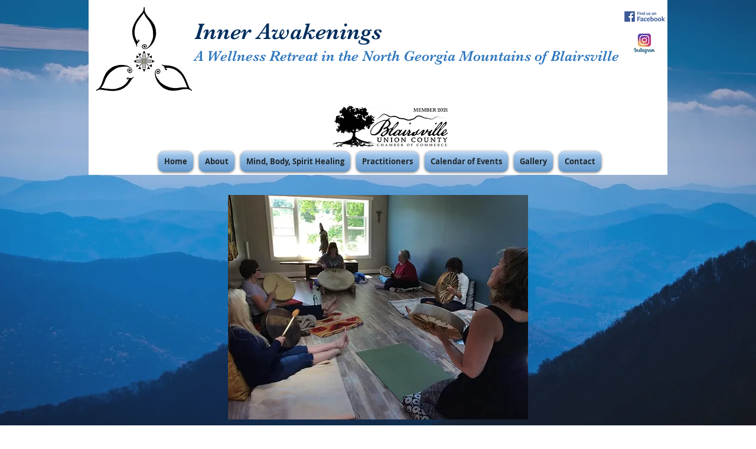

--- FILE ---
content_type: text/html; charset=UTF-8
request_url: https://www.innerawakeningsga.com/overview
body_size: 124669
content:
<!DOCTYPE html>
<html lang="en">
<head>
  
  <!-- SEO Tags -->
  <title>Overview | innerawakeningsga</title>
  <link rel="canonical" href="https://www.innerawakeningsga.com/overview"/>
  <meta property="og:title" content="Overview | innerawakeningsga"/>
  <meta property="og:image" content="https://static.wixstatic.com/media/063019_a61d50e03f384f738f4925a0137c677c%7Emv2_d_5794_5026_s_4_2.jpg/v1/fit/w_2500,h_1330,al_c/063019_a61d50e03f384f738f4925a0137c677c%7Emv2_d_5794_5026_s_4_2.jpg"/>
  <meta property="og:image:width" content="2500"/>
  <meta property="og:image:height" content="1330"/>
  <meta property="og:url" content="https://www.innerawakeningsga.com/overview"/>
  <meta property="og:site_name" content="innerawakeningsga"/>
  <meta property="og:type" content="website"/>
  <meta name="fb_admins_meta_tag" content="innerawakeningsga"/>
  <meta property="fb:admins" content="innerawakeningsga"/>
  <meta name="twitter:card" content="summary_large_image"/>
  <meta name="twitter:title" content="Overview | innerawakeningsga"/>
  <meta name="twitter:image" content="https://static.wixstatic.com/media/063019_a61d50e03f384f738f4925a0137c677c%7Emv2_d_5794_5026_s_4_2.jpg/v1/fit/w_2500,h_1330,al_c/063019_a61d50e03f384f738f4925a0137c677c%7Emv2_d_5794_5026_s_4_2.jpg"/><meta name="google-site-verification" content="Voeatz84U4NxxcqRAgoa3Cqv8E5Zg1gzjgspNpudMMo" />
<meta name="google-site-verification" content="hE8WA4H4jpwTC0Zj_rG85zkBUQO0Q-xnPIFYHhc_CVk" />

  
  <meta charset='utf-8'>
  <meta name="viewport" content="width=device-width, initial-scale=1" id="wixDesktopViewport" />
  <meta http-equiv="X-UA-Compatible" content="IE=edge">
  <meta name="generator" content="Wix.com Website Builder"/>

  <link rel="icon" sizes="192x192" href="https://static.wixstatic.com/media/d12b4c_2389b3a3f9884ac4bf3d03f45cd54515%7Emv2_d_1500_1301_s_2.jpg/v1/fill/w_192%2Ch_192%2Clg_1%2Cusm_0.66_1.00_0.01/d12b4c_2389b3a3f9884ac4bf3d03f45cd54515%7Emv2_d_1500_1301_s_2.jpg" type="image/jpeg"/>
  <link rel="shortcut icon" href="https://static.wixstatic.com/media/d12b4c_2389b3a3f9884ac4bf3d03f45cd54515%7Emv2_d_1500_1301_s_2.jpg/v1/fill/w_192%2Ch_192%2Clg_1%2Cusm_0.66_1.00_0.01/d12b4c_2389b3a3f9884ac4bf3d03f45cd54515%7Emv2_d_1500_1301_s_2.jpg" type="image/jpeg"/>
  <link rel="apple-touch-icon" href="https://static.wixstatic.com/media/d12b4c_2389b3a3f9884ac4bf3d03f45cd54515%7Emv2_d_1500_1301_s_2.jpg/v1/fill/w_180%2Ch_180%2Clg_1%2Cusm_0.66_1.00_0.01/d12b4c_2389b3a3f9884ac4bf3d03f45cd54515%7Emv2_d_1500_1301_s_2.jpg" type="image/jpeg"/>

  <!-- Safari Pinned Tab Icon -->
  <!-- <link rel="mask-icon" href="https://static.wixstatic.com/media/d12b4c_2389b3a3f9884ac4bf3d03f45cd54515%7Emv2_d_1500_1301_s_2.jpg/v1/fill/w_192%2Ch_192%2Clg_1%2Cusm_0.66_1.00_0.01/d12b4c_2389b3a3f9884ac4bf3d03f45cd54515%7Emv2_d_1500_1301_s_2.jpg"> -->

  <!-- Original trials -->
  


  <!-- Segmenter Polyfill -->
  <script>
    if (!window.Intl || !window.Intl.Segmenter) {
      (function() {
        var script = document.createElement('script');
        script.src = 'https://static.parastorage.com/unpkg/@formatjs/intl-segmenter@11.7.10/polyfill.iife.js';
        document.head.appendChild(script);
      })();
    }
  </script>

  <!-- Legacy Polyfills -->
  <script nomodule="" src="https://static.parastorage.com/unpkg/core-js-bundle@3.2.1/minified.js"></script>
  <script nomodule="" src="https://static.parastorage.com/unpkg/focus-within-polyfill@5.0.9/dist/focus-within-polyfill.js"></script>

  <!-- Performance API Polyfills -->
  <script>
  (function () {
    var noop = function noop() {};
    if ("performance" in window === false) {
      window.performance = {};
    }
    window.performance.mark = performance.mark || noop;
    window.performance.measure = performance.measure || noop;
    if ("now" in window.performance === false) {
      var nowOffset = Date.now();
      if (performance.timing && performance.timing.navigationStart) {
        nowOffset = performance.timing.navigationStart;
      }
      window.performance.now = function now() {
        return Date.now() - nowOffset;
      };
    }
  })();
  </script>

  <!-- Globals Definitions -->
  <script>
    (function () {
      var now = Date.now()
      window.initialTimestamps = {
        initialTimestamp: now,
        initialRequestTimestamp: Math.round(performance.timeOrigin ? performance.timeOrigin : now - performance.now())
      }

      window.thunderboltTag = "QA_READY"
      window.thunderboltVersion = "1.16811.0"
    })();
  </script>

  <!-- Essential Viewer Model -->
  <script type="application/json" id="wix-essential-viewer-model">{"fleetConfig":{"fleetName":"thunderbolt-seo-renderer-gradual","type":"Rollout","code":1},"mode":{"qa":false,"enableTestApi":false,"debug":false,"ssrIndicator":false,"ssrOnly":false,"siteAssetsFallback":"enable","versionIndicator":false},"componentsLibrariesTopology":[{"artifactId":"editor-elements","namespace":"wixui","url":"https:\/\/static.parastorage.com\/services\/editor-elements\/1.14868.0"},{"artifactId":"editor-elements","namespace":"dsgnsys","url":"https:\/\/static.parastorage.com\/services\/editor-elements\/1.14868.0"}],"siteFeaturesConfigs":{"sessionManager":{"isRunningInDifferentSiteContext":false}},"language":{"userLanguage":"en"},"siteAssets":{"clientTopology":{"mediaRootUrl":"https:\/\/static.wixstatic.com","scriptsUrl":"static.parastorage.com","staticMediaUrl":"https:\/\/static.wixstatic.com\/media","moduleRepoUrl":"https:\/\/static.parastorage.com\/unpkg","fileRepoUrl":"https:\/\/static.parastorage.com\/services","viewerAppsUrl":"https:\/\/viewer-apps.parastorage.com","viewerAssetsUrl":"https:\/\/viewer-assets.parastorage.com","siteAssetsUrl":"https:\/\/siteassets.parastorage.com","pageJsonServerUrls":["https:\/\/pages.parastorage.com","https:\/\/staticorigin.wixstatic.com","https:\/\/www.innerawakeningsga.com","https:\/\/fallback.wix.com\/wix-html-editor-pages-webapp\/page"],"pathOfTBModulesInFileRepoForFallback":"wix-thunderbolt\/dist\/"}},"siteFeatures":["accessibility","appMonitoring","assetsLoader","businessLogger","captcha","clickHandlerRegistrar","commonConfig","componentsLoader","componentsRegistry","consentPolicy","cyclicTabbing","domSelectors","environmentWixCodeSdk","environment","locationWixCodeSdk","mpaNavigation","navigationManager","navigationPhases","pages","panorama","renderer","reporter","router","scrollRestoration","seoWixCodeSdk","seo","sessionManager","siteMembersWixCodeSdk","siteMembers","siteScrollBlocker","siteWixCodeSdk","speculationRules","ssrCache","stores","structureApi","thunderboltInitializer","tpaCommons","translations","usedPlatformApis","warmupData","windowMessageRegistrar","windowWixCodeSdk","wixEmbedsApi","componentsReact","platform"],"site":{"externalBaseUrl":"https:\/\/www.innerawakeningsga.com","isSEO":true},"media":{"staticMediaUrl":"https:\/\/static.wixstatic.com\/media","mediaRootUrl":"https:\/\/static.wixstatic.com\/","staticVideoUrl":"https:\/\/video.wixstatic.com\/"},"requestUrl":"https:\/\/www.innerawakeningsga.com\/overview","rollout":{"siteAssetsVersionsRollout":false,"isDACRollout":0,"isTBRollout":true},"commonConfig":{"brand":"wix","host":"VIEWER","bsi":"","consentPolicy":{},"consentPolicyHeader":{},"siteRevision":"3434","renderingFlow":"NONE","language":"en","locale":"en-us"},"interactionSampleRatio":0.01,"dynamicModelUrl":"https:\/\/www.innerawakeningsga.com\/_api\/v2\/dynamicmodel","accessTokensUrl":"https:\/\/www.innerawakeningsga.com\/_api\/v1\/access-tokens","isExcludedFromSecurityExperiments":false,"experiments":{"specs.thunderbolt.hardenFetchAndXHR":true,"specs.thunderbolt.securityExperiments":true}}</script>
  <script>window.viewerModel = JSON.parse(document.getElementById('wix-essential-viewer-model').textContent)</script>

  <script>
    window.commonConfig = viewerModel.commonConfig
  </script>

  
  <!-- BEGIN handleAccessTokens bundle -->

  <script data-url="https://static.parastorage.com/services/wix-thunderbolt/dist/handleAccessTokens.inline.4f2f9a53.bundle.min.js">(()=>{"use strict";function e(e){let{context:o,property:r,value:n,enumerable:i=!0}=e,c=e.get,l=e.set;if(!r||void 0===n&&!c&&!l)return new Error("property and value are required");let a=o||globalThis,s=a?.[r],u={};if(void 0!==n)u.value=n;else{if(c){let e=t(c);e&&(u.get=e)}if(l){let e=t(l);e&&(u.set=e)}}let p={...u,enumerable:i||!1,configurable:!1};void 0!==n&&(p.writable=!1);try{Object.defineProperty(a,r,p)}catch(e){return e instanceof TypeError?s:e}return s}function t(e,t){return"function"==typeof e?e:!0===e?.async&&"function"==typeof e.func?t?async function(t){return e.func(t)}:async function(){return e.func()}:"function"==typeof e?.func?e.func:void 0}try{e({property:"strictDefine",value:e})}catch{}try{e({property:"defineStrictObject",value:r})}catch{}try{e({property:"defineStrictMethod",value:n})}catch{}var o=["toString","toLocaleString","valueOf","constructor","prototype"];function r(t){let{context:n,property:c,propertiesToExclude:l=[],skipPrototype:a=!1,hardenPrototypePropertiesToExclude:s=[]}=t;if(!c)return new Error("property is required");let u=(n||globalThis)[c],p={},f=i(n,c);u&&("object"==typeof u||"function"==typeof u)&&Reflect.ownKeys(u).forEach(t=>{if(!l.includes(t)&&!o.includes(t)){let o=i(u,t);if(o&&(o.writable||o.configurable)){let{value:r,get:n,set:i,enumerable:c=!1}=o,l={};void 0!==r?l.value=r:n?l.get=n:i&&(l.set=i);try{let o=e({context:u,property:t,...l,enumerable:c});p[t]=o}catch(e){if(!(e instanceof TypeError))throw e;try{p[t]=o.value||o.get||o.set}catch{}}}}});let d={originalObject:u,originalProperties:p};if(!a&&void 0!==u?.prototype){let e=r({context:u,property:"prototype",propertiesToExclude:s,skipPrototype:!0});e instanceof Error||(d.originalPrototype=e?.originalObject,d.originalPrototypeProperties=e?.originalProperties)}return e({context:n,property:c,value:u,enumerable:f?.enumerable}),d}function n(t,o){let r=(o||globalThis)[t],n=i(o||globalThis,t);return r&&n&&(n.writable||n.configurable)?(Object.freeze(r),e({context:globalThis,property:t,value:r})):r}function i(e,t){if(e&&t)try{return Reflect.getOwnPropertyDescriptor(e,t)}catch{return}}function c(e){if("string"!=typeof e)return e;try{return decodeURIComponent(e).toLowerCase().trim()}catch{return e.toLowerCase().trim()}}function l(e,t){let o="";if("string"==typeof e)o=e.split("=")[0]?.trim()||"";else{if(!e||"string"!=typeof e.name)return!1;o=e.name}return t.has(c(o)||"")}function a(e,t){let o;return o="string"==typeof e?e.split(";").map(e=>e.trim()).filter(e=>e.length>0):e||[],o.filter(e=>!l(e,t))}var s=null;function u(){return null===s&&(s=typeof Document>"u"?void 0:Object.getOwnPropertyDescriptor(Document.prototype,"cookie")),s}function p(t,o){if(!globalThis?.cookieStore)return;let r=globalThis.cookieStore.get.bind(globalThis.cookieStore),n=globalThis.cookieStore.getAll.bind(globalThis.cookieStore),i=globalThis.cookieStore.set.bind(globalThis.cookieStore),c=globalThis.cookieStore.delete.bind(globalThis.cookieStore);return e({context:globalThis.CookieStore.prototype,property:"get",value:async function(e){return l(("string"==typeof e?e:e.name)||"",t)?null:r.call(this,e)},enumerable:!0}),e({context:globalThis.CookieStore.prototype,property:"getAll",value:async function(){return a(await n.apply(this,Array.from(arguments)),t)},enumerable:!0}),e({context:globalThis.CookieStore.prototype,property:"set",value:async function(){let e=Array.from(arguments);if(!l(1===e.length?e[0].name:e[0],t))return i.apply(this,e);o&&console.warn(o)},enumerable:!0}),e({context:globalThis.CookieStore.prototype,property:"delete",value:async function(){let e=Array.from(arguments);if(!l(1===e.length?e[0].name:e[0],t))return c.apply(this,e)},enumerable:!0}),e({context:globalThis.cookieStore,property:"prototype",value:globalThis.CookieStore.prototype,enumerable:!1}),e({context:globalThis,property:"cookieStore",value:globalThis.cookieStore,enumerable:!0}),{get:r,getAll:n,set:i,delete:c}}var f=["TextEncoder","TextDecoder","XMLHttpRequestEventTarget","EventTarget","URL","JSON","Reflect","Object","Array","Map","Set","WeakMap","WeakSet","Promise","Symbol","Error"],d=["addEventListener","removeEventListener","dispatchEvent","encodeURI","encodeURIComponent","decodeURI","decodeURIComponent"];const y=(e,t)=>{try{const o=t?t.get.call(document):document.cookie;return o.split(";").map(e=>e.trim()).filter(t=>t?.startsWith(e))[0]?.split("=")[1]}catch(e){return""}},g=(e="",t="",o="/")=>`${e}=; ${t?`domain=${t};`:""} max-age=0; path=${o}; expires=Thu, 01 Jan 1970 00:00:01 GMT`;function m(){(function(){if("undefined"!=typeof window){const e=performance.getEntriesByType("navigation")[0];return"back_forward"===(e?.type||"")}return!1})()&&function(){const{counter:e}=function(){const e=b("getItem");if(e){const[t,o]=e.split("-"),r=o?parseInt(o,10):0;if(r>=3){const e=t?Number(t):0;if(Date.now()-e>6e4)return{counter:0}}return{counter:r}}return{counter:0}}();e<3?(!function(e=1){b("setItem",`${Date.now()}-${e}`)}(e+1),window.location.reload()):console.error("ATS: Max reload attempts reached")}()}function b(e,t){try{return sessionStorage[e]("reload",t||"")}catch(e){console.error("ATS: Error calling sessionStorage:",e)}}const h="client-session-bind",v="sec-fetch-unsupported",{experiments:w}=window.viewerModel,T=[h,"client-binding",v,"svSession","smSession","server-session-bind","wixSession2","wixSession3"].map(e=>e.toLowerCase()),{cookie:S}=function(t,o){let r=new Set(t);return e({context:document,property:"cookie",set:{func:e=>function(e,t,o,r){let n=u(),i=c(t.split(";")[0]||"")||"";[...o].every(e=>!i.startsWith(e.toLowerCase()))&&n?.set?n.set.call(e,t):r&&console.warn(r)}(document,e,r,o)},get:{func:()=>function(e,t){let o=u();if(!o?.get)throw new Error("Cookie descriptor or getter not available");return a(o.get.call(e),t).join("; ")}(document,r)},enumerable:!0}),{cookieStore:p(r,o),cookie:u()}}(T),k="tbReady",x="security_overrideGlobals",{experiments:E,siteFeaturesConfigs:C,accessTokensUrl:P}=window.viewerModel,R=P,M={},O=(()=>{const e=y(h,S);if(w["specs.thunderbolt.browserCacheReload"]){y(v,S)||e?b("removeItem"):m()}return(()=>{const e=g(h),t=g(h,location.hostname);S.set.call(document,e),S.set.call(document,t)})(),e})();O&&(M["client-binding"]=O);const D=fetch;addEventListener(k,function e(t){const{logger:o}=t.detail;try{window.tb.init({fetch:D,fetchHeaders:M})}catch(e){const t=new Error("TB003");o.meter(`${x}_${t.message}`,{paramsOverrides:{errorType:x,eventString:t.message}}),window?.viewerModel?.mode.debug&&console.error(e)}finally{removeEventListener(k,e)}}),E["specs.thunderbolt.hardenFetchAndXHR"]||(window.fetchDynamicModel=()=>C.sessionManager.isRunningInDifferentSiteContext?Promise.resolve({}):fetch(R,{credentials:"same-origin",headers:M}).then(function(e){if(!e.ok)throw new Error(`[${e.status}]${e.statusText}`);return e.json()}),window.dynamicModelPromise=window.fetchDynamicModel())})();
//# sourceMappingURL=https://static.parastorage.com/services/wix-thunderbolt/dist/handleAccessTokens.inline.4f2f9a53.bundle.min.js.map</script>

<!-- END handleAccessTokens bundle -->

<!-- BEGIN overrideGlobals bundle -->

<script data-url="https://static.parastorage.com/services/wix-thunderbolt/dist/overrideGlobals.inline.ec13bfcf.bundle.min.js">(()=>{"use strict";function e(e){let{context:r,property:o,value:n,enumerable:i=!0}=e,c=e.get,a=e.set;if(!o||void 0===n&&!c&&!a)return new Error("property and value are required");let l=r||globalThis,u=l?.[o],s={};if(void 0!==n)s.value=n;else{if(c){let e=t(c);e&&(s.get=e)}if(a){let e=t(a);e&&(s.set=e)}}let p={...s,enumerable:i||!1,configurable:!1};void 0!==n&&(p.writable=!1);try{Object.defineProperty(l,o,p)}catch(e){return e instanceof TypeError?u:e}return u}function t(e,t){return"function"==typeof e?e:!0===e?.async&&"function"==typeof e.func?t?async function(t){return e.func(t)}:async function(){return e.func()}:"function"==typeof e?.func?e.func:void 0}try{e({property:"strictDefine",value:e})}catch{}try{e({property:"defineStrictObject",value:o})}catch{}try{e({property:"defineStrictMethod",value:n})}catch{}var r=["toString","toLocaleString","valueOf","constructor","prototype"];function o(t){let{context:n,property:c,propertiesToExclude:a=[],skipPrototype:l=!1,hardenPrototypePropertiesToExclude:u=[]}=t;if(!c)return new Error("property is required");let s=(n||globalThis)[c],p={},f=i(n,c);s&&("object"==typeof s||"function"==typeof s)&&Reflect.ownKeys(s).forEach(t=>{if(!a.includes(t)&&!r.includes(t)){let r=i(s,t);if(r&&(r.writable||r.configurable)){let{value:o,get:n,set:i,enumerable:c=!1}=r,a={};void 0!==o?a.value=o:n?a.get=n:i&&(a.set=i);try{let r=e({context:s,property:t,...a,enumerable:c});p[t]=r}catch(e){if(!(e instanceof TypeError))throw e;try{p[t]=r.value||r.get||r.set}catch{}}}}});let d={originalObject:s,originalProperties:p};if(!l&&void 0!==s?.prototype){let e=o({context:s,property:"prototype",propertiesToExclude:u,skipPrototype:!0});e instanceof Error||(d.originalPrototype=e?.originalObject,d.originalPrototypeProperties=e?.originalProperties)}return e({context:n,property:c,value:s,enumerable:f?.enumerable}),d}function n(t,r){let o=(r||globalThis)[t],n=i(r||globalThis,t);return o&&n&&(n.writable||n.configurable)?(Object.freeze(o),e({context:globalThis,property:t,value:o})):o}function i(e,t){if(e&&t)try{return Reflect.getOwnPropertyDescriptor(e,t)}catch{return}}function c(e){if("string"!=typeof e)return e;try{return decodeURIComponent(e).toLowerCase().trim()}catch{return e.toLowerCase().trim()}}function a(e,t){return e instanceof Headers?e.forEach((r,o)=>{l(o,t)||e.delete(o)}):Object.keys(e).forEach(r=>{l(r,t)||delete e[r]}),e}function l(e,t){return!t.has(c(e)||"")}function u(e,t){let r=!0,o=function(e){let t,r;if(globalThis.Request&&e instanceof Request)t=e.url;else{if("function"!=typeof e?.toString)throw new Error("Unsupported type for url");t=e.toString()}try{return new URL(t).pathname}catch{return r=t.replace(/#.+/gi,"").split("?").shift(),r.startsWith("/")?r:`/${r}`}}(e),n=c(o);return n&&t.some(e=>n.includes(e))&&(r=!1),r}function s(t,r,o){let n=fetch,i=XMLHttpRequest,c=new Set(r);function s(){let e=new i,r=e.open,n=e.setRequestHeader;return e.open=function(){let n=Array.from(arguments),i=n[1];if(n.length<2||u(i,t))return r.apply(e,n);throw new Error(o||`Request not allowed for path ${i}`)},e.setRequestHeader=function(t,r){l(decodeURIComponent(t),c)&&n.call(e,t,r)},e}return e({property:"fetch",value:function(){let e=function(e,t){return globalThis.Request&&e[0]instanceof Request&&e[0]?.headers?a(e[0].headers,t):e[1]?.headers&&a(e[1].headers,t),e}(arguments,c);return u(arguments[0],t)?n.apply(globalThis,Array.from(e)):new Promise((e,t)=>{t(new Error(o||`Request not allowed for path ${arguments[0]}`))})},enumerable:!0}),e({property:"XMLHttpRequest",value:s,enumerable:!0}),Object.keys(i).forEach(e=>{s[e]=i[e]}),{fetch:n,XMLHttpRequest:i}}var p=["TextEncoder","TextDecoder","XMLHttpRequestEventTarget","EventTarget","URL","JSON","Reflect","Object","Array","Map","Set","WeakMap","WeakSet","Promise","Symbol","Error"],f=["addEventListener","removeEventListener","dispatchEvent","encodeURI","encodeURIComponent","decodeURI","decodeURIComponent"];const d=function(){let t=globalThis.open,r=document.open;function o(e,r,o){let n="string"!=typeof e,i=t.call(window,e,r,o);return n||e&&function(e){return e.startsWith("//")&&/(?:[a-z0-9](?:[a-z0-9-]{0,61}[a-z0-9])?\.)+[a-z0-9][a-z0-9-]{0,61}[a-z0-9]/g.test(`${location.protocol}:${e}`)&&(e=`${location.protocol}${e}`),!e.startsWith("http")||new URL(e).hostname===location.hostname}(e)?{}:i}return e({property:"open",value:o,context:globalThis,enumerable:!0}),e({property:"open",value:function(e,t,n){return e?o(e,t,n):r.call(document,e||"",t||"",n||"")},context:document,enumerable:!0}),{open:t,documentOpen:r}},y=function(){let t=document.createElement,r=Element.prototype.setAttribute,o=Element.prototype.setAttributeNS;return e({property:"createElement",context:document,value:function(n,i){let a=t.call(document,n,i);if("iframe"===c(n)){e({property:"srcdoc",context:a,get:()=>"",set:()=>{console.warn("`srcdoc` is not allowed in iframe elements.")}});let t=function(e,t){"srcdoc"!==e.toLowerCase()?r.call(a,e,t):console.warn("`srcdoc` attribute is not allowed to be set.")},n=function(e,t,r){"srcdoc"!==t.toLowerCase()?o.call(a,e,t,r):console.warn("`srcdoc` attribute is not allowed to be set.")};a.setAttribute=t,a.setAttributeNS=n}return a},enumerable:!0}),{createElement:t,setAttribute:r,setAttributeNS:o}},m=["client-binding"],b=["/_api/v1/access-tokens","/_api/v2/dynamicmodel","/_api/one-app-session-web/v3/businesses"],h=function(){let t=setTimeout,r=setInterval;return o("setTimeout",0,globalThis),o("setInterval",0,globalThis),{setTimeout:t,setInterval:r};function o(t,r,o){let n=o||globalThis,i=n[t];if(!i||"function"!=typeof i)throw new Error(`Function ${t} not found or is not a function`);e({property:t,value:function(){let e=Array.from(arguments);if("string"!=typeof e[r])return i.apply(n,e);console.warn(`Calling ${t} with a String Argument at index ${r} is not allowed`)},context:o,enumerable:!0})}},v=function(){if(navigator&&"serviceWorker"in navigator){let t=navigator.serviceWorker.register;return e({context:navigator.serviceWorker,property:"register",value:function(){console.log("Service worker registration is not allowed")},enumerable:!0}),{register:t}}return{}};performance.mark("overrideGlobals started");const{isExcludedFromSecurityExperiments:g,experiments:w}=window.viewerModel,E=!g&&w["specs.thunderbolt.securityExperiments"];try{d(),E&&y(),w["specs.thunderbolt.hardenFetchAndXHR"]&&E&&s(b,m),v(),(e=>{let t=[],r=[];r=r.concat(["TextEncoder","TextDecoder"]),e&&(r=r.concat(["XMLHttpRequestEventTarget","EventTarget"])),r=r.concat(["URL","JSON"]),e&&(t=t.concat(["addEventListener","removeEventListener"])),t=t.concat(["encodeURI","encodeURIComponent","decodeURI","decodeURIComponent"]),r=r.concat(["String","Number"]),e&&r.push("Object"),r=r.concat(["Reflect"]),t.forEach(e=>{n(e),["addEventListener","removeEventListener"].includes(e)&&n(e,document)}),r.forEach(e=>{o({property:e})})})(E),E&&h()}catch(e){window?.viewerModel?.mode.debug&&console.error(e);const t=new Error("TB006");window.fedops?.reportError(t,"security_overrideGlobals"),window.Sentry?window.Sentry.captureException(t):globalThis.defineStrictProperty("sentryBuffer",[t],window,!1)}performance.mark("overrideGlobals ended")})();
//# sourceMappingURL=https://static.parastorage.com/services/wix-thunderbolt/dist/overrideGlobals.inline.ec13bfcf.bundle.min.js.map</script>

<!-- END overrideGlobals bundle -->


  
  <script>
    window.commonConfig = viewerModel.commonConfig

	
  </script>

  <!-- Initial CSS -->
  <style data-url="https://static.parastorage.com/services/wix-thunderbolt/dist/main.347af09f.min.css">@keyframes slide-horizontal-new{0%{transform:translateX(100%)}}@keyframes slide-horizontal-old{80%{opacity:1}to{opacity:0;transform:translateX(-100%)}}@keyframes slide-vertical-new{0%{transform:translateY(-100%)}}@keyframes slide-vertical-old{80%{opacity:1}to{opacity:0;transform:translateY(100%)}}@keyframes out-in-new{0%{opacity:0}}@keyframes out-in-old{to{opacity:0}}:root:active-view-transition{view-transition-name:none}::view-transition{pointer-events:none}:root:active-view-transition::view-transition-new(page-group),:root:active-view-transition::view-transition-old(page-group){animation-duration:.6s;cursor:wait;pointer-events:all}:root:active-view-transition-type(SlideHorizontal)::view-transition-old(page-group){animation:slide-horizontal-old .6s cubic-bezier(.83,0,.17,1) forwards;mix-blend-mode:normal}:root:active-view-transition-type(SlideHorizontal)::view-transition-new(page-group){animation:slide-horizontal-new .6s cubic-bezier(.83,0,.17,1) backwards;mix-blend-mode:normal}:root:active-view-transition-type(SlideVertical)::view-transition-old(page-group){animation:slide-vertical-old .6s cubic-bezier(.83,0,.17,1) forwards;mix-blend-mode:normal}:root:active-view-transition-type(SlideVertical)::view-transition-new(page-group){animation:slide-vertical-new .6s cubic-bezier(.83,0,.17,1) backwards;mix-blend-mode:normal}:root:active-view-transition-type(OutIn)::view-transition-old(page-group){animation:out-in-old .35s cubic-bezier(.22,1,.36,1) forwards}:root:active-view-transition-type(OutIn)::view-transition-new(page-group){animation:out-in-new .35s cubic-bezier(.64,0,.78,0) .35s backwards}@media(prefers-reduced-motion:reduce){::view-transition-group(*),::view-transition-new(*),::view-transition-old(*){animation:none!important}}body,html{background:transparent;border:0;margin:0;outline:0;padding:0;vertical-align:baseline}body{--scrollbar-width:0px;font-family:Arial,Helvetica,sans-serif;font-size:10px}body,html{height:100%}body{overflow-x:auto;overflow-y:scroll}body:not(.responsive) #site-root{min-width:var(--site-width);width:100%}body:not([data-js-loaded]) [data-hide-prejs]{visibility:hidden}interact-element{display:contents}#SITE_CONTAINER{position:relative}:root{--one-unit:1vw;--section-max-width:9999px;--spx-stopper-max:9999px;--spx-stopper-min:0px;--browser-zoom:1}@supports(-webkit-appearance:none) and (stroke-color:transparent){:root{--safari-sticky-fix:opacity;--experimental-safari-sticky-fix:translateZ(0)}}@supports(container-type:inline-size){:root{--one-unit:1cqw}}[id^=oldHoverBox-]{mix-blend-mode:plus-lighter;transition:opacity .5s ease,visibility .5s ease}[data-mesh-id$=inlineContent-gridContainer]:has(>[id^=oldHoverBox-]){isolation:isolate}</style>
<style data-url="https://static.parastorage.com/services/wix-thunderbolt/dist/main.renderer.25146d00.min.css">a,abbr,acronym,address,applet,b,big,blockquote,button,caption,center,cite,code,dd,del,dfn,div,dl,dt,em,fieldset,font,footer,form,h1,h2,h3,h4,h5,h6,header,i,iframe,img,ins,kbd,label,legend,li,nav,object,ol,p,pre,q,s,samp,section,small,span,strike,strong,sub,sup,table,tbody,td,tfoot,th,thead,title,tr,tt,u,ul,var{background:transparent;border:0;margin:0;outline:0;padding:0;vertical-align:baseline}input,select,textarea{box-sizing:border-box;font-family:Helvetica,Arial,sans-serif}ol,ul{list-style:none}blockquote,q{quotes:none}ins{text-decoration:none}del{text-decoration:line-through}table{border-collapse:collapse;border-spacing:0}a{cursor:pointer;text-decoration:none}.testStyles{overflow-y:hidden}.reset-button{-webkit-appearance:none;background:none;border:0;color:inherit;font:inherit;line-height:normal;outline:0;overflow:visible;padding:0;-webkit-user-select:none;-moz-user-select:none;-ms-user-select:none}:focus{outline:none}body.device-mobile-optimized:not(.disable-site-overflow){overflow-x:hidden;overflow-y:scroll}body.device-mobile-optimized:not(.responsive) #SITE_CONTAINER{margin-left:auto;margin-right:auto;overflow-x:visible;position:relative;width:320px}body.device-mobile-optimized:not(.responsive):not(.blockSiteScrolling) #SITE_CONTAINER{margin-top:0}body.device-mobile-optimized>*{max-width:100%!important}body.device-mobile-optimized #site-root{overflow-x:hidden;overflow-y:hidden}@supports(overflow:clip){body.device-mobile-optimized #site-root{overflow-x:clip;overflow-y:clip}}body.device-mobile-non-optimized #SITE_CONTAINER #site-root{overflow-x:clip;overflow-y:clip}body.device-mobile-non-optimized.fullScreenMode{background-color:#5f6360}body.device-mobile-non-optimized.fullScreenMode #MOBILE_ACTIONS_MENU,body.device-mobile-non-optimized.fullScreenMode #SITE_BACKGROUND,body.device-mobile-non-optimized.fullScreenMode #site-root,body.fullScreenMode #WIX_ADS{visibility:hidden}body.fullScreenMode{overflow-x:hidden!important;overflow-y:hidden!important}body.fullScreenMode.device-mobile-optimized #TINY_MENU{opacity:0;pointer-events:none}body.fullScreenMode-scrollable.device-mobile-optimized{overflow-x:hidden!important;overflow-y:auto!important}body.fullScreenMode-scrollable.device-mobile-optimized #masterPage,body.fullScreenMode-scrollable.device-mobile-optimized #site-root{overflow-x:hidden!important;overflow-y:hidden!important}body.fullScreenMode-scrollable.device-mobile-optimized #SITE_BACKGROUND,body.fullScreenMode-scrollable.device-mobile-optimized #masterPage{height:auto!important}body.fullScreenMode-scrollable.device-mobile-optimized #masterPage.mesh-layout{height:0!important}body.blockSiteScrolling,body.siteScrollingBlocked{position:fixed;width:100%}body.siteScrollingBlockedIOSFix{overflow:hidden!important}body.blockSiteScrolling #SITE_CONTAINER{margin-top:calc(var(--blocked-site-scroll-margin-top)*-1)}#site-root{margin:0 auto;min-height:100%;position:relative;top:var(--wix-ads-height)}#site-root img:not([src]){visibility:hidden}#site-root svg img:not([src]){visibility:visible}.auto-generated-link{color:inherit}#SCROLL_TO_BOTTOM,#SCROLL_TO_TOP{height:0}.has-click-trigger{cursor:pointer}.fullScreenOverlay{bottom:0;display:flex;justify-content:center;left:0;overflow-y:hidden;position:fixed;right:0;top:-60px;z-index:1005}.fullScreenOverlay>.fullScreenOverlayContent{bottom:0;left:0;margin:0 auto;overflow:hidden;position:absolute;right:0;top:60px;transform:translateZ(0)}[data-mesh-id$=centeredContent],[data-mesh-id$=form],[data-mesh-id$=inlineContent]{pointer-events:none;position:relative}[data-mesh-id$=-gridWrapper],[data-mesh-id$=-rotated-wrapper]{pointer-events:none}[data-mesh-id$=-gridContainer]>*,[data-mesh-id$=-rotated-wrapper]>*,[data-mesh-id$=inlineContent]>:not([data-mesh-id$=-gridContainer]){pointer-events:auto}.device-mobile-optimized #masterPage.mesh-layout #SOSP_CONTAINER_CUSTOM_ID{grid-area:2/1/3/2;-ms-grid-row:2;position:relative}#masterPage.mesh-layout{-ms-grid-rows:max-content max-content min-content max-content;-ms-grid-columns:100%;align-items:start;display:-ms-grid;display:grid;grid-template-columns:100%;grid-template-rows:max-content max-content min-content max-content;justify-content:stretch}#masterPage.mesh-layout #PAGES_CONTAINER,#masterPage.mesh-layout #SITE_FOOTER-placeholder,#masterPage.mesh-layout #SITE_FOOTER_WRAPPER,#masterPage.mesh-layout #SITE_HEADER-placeholder,#masterPage.mesh-layout #SITE_HEADER_WRAPPER,#masterPage.mesh-layout #SOSP_CONTAINER_CUSTOM_ID[data-state~=mobileView],#masterPage.mesh-layout #soapAfterPagesContainer,#masterPage.mesh-layout #soapBeforePagesContainer{-ms-grid-row-align:start;-ms-grid-column-align:start;-ms-grid-column:1}#masterPage.mesh-layout #SITE_HEADER-placeholder,#masterPage.mesh-layout #SITE_HEADER_WRAPPER{grid-area:1/1/2/2;-ms-grid-row:1}#masterPage.mesh-layout #PAGES_CONTAINER,#masterPage.mesh-layout #soapAfterPagesContainer,#masterPage.mesh-layout #soapBeforePagesContainer{grid-area:3/1/4/2;-ms-grid-row:3}#masterPage.mesh-layout #soapAfterPagesContainer,#masterPage.mesh-layout #soapBeforePagesContainer{width:100%}#masterPage.mesh-layout #PAGES_CONTAINER{align-self:stretch}#masterPage.mesh-layout main#PAGES_CONTAINER{display:block}#masterPage.mesh-layout #SITE_FOOTER-placeholder,#masterPage.mesh-layout #SITE_FOOTER_WRAPPER{grid-area:4/1/5/2;-ms-grid-row:4}#masterPage.mesh-layout #SITE_PAGES,#masterPage.mesh-layout [data-mesh-id=PAGES_CONTAINERcenteredContent],#masterPage.mesh-layout [data-mesh-id=PAGES_CONTAINERinlineContent]{height:100%}#masterPage.mesh-layout.desktop>*{width:100%}#masterPage.mesh-layout #PAGES_CONTAINER,#masterPage.mesh-layout #SITE_FOOTER,#masterPage.mesh-layout #SITE_FOOTER_WRAPPER,#masterPage.mesh-layout #SITE_HEADER,#masterPage.mesh-layout #SITE_HEADER_WRAPPER,#masterPage.mesh-layout #SITE_PAGES,#masterPage.mesh-layout #masterPageinlineContent{position:relative}#masterPage.mesh-layout #SITE_HEADER{grid-area:1/1/2/2}#masterPage.mesh-layout #SITE_FOOTER{grid-area:4/1/5/2}#masterPage.mesh-layout.overflow-x-clip #SITE_FOOTER,#masterPage.mesh-layout.overflow-x-clip #SITE_HEADER{overflow-x:clip}[data-z-counter]{z-index:0}[data-z-counter="0"]{z-index:auto}.wixSiteProperties{-webkit-font-smoothing:antialiased;-moz-osx-font-smoothing:grayscale}:root{--wst-button-color-fill-primary:rgb(var(--color_48));--wst-button-color-border-primary:rgb(var(--color_49));--wst-button-color-text-primary:rgb(var(--color_50));--wst-button-color-fill-primary-hover:rgb(var(--color_51));--wst-button-color-border-primary-hover:rgb(var(--color_52));--wst-button-color-text-primary-hover:rgb(var(--color_53));--wst-button-color-fill-primary-disabled:rgb(var(--color_54));--wst-button-color-border-primary-disabled:rgb(var(--color_55));--wst-button-color-text-primary-disabled:rgb(var(--color_56));--wst-button-color-fill-secondary:rgb(var(--color_57));--wst-button-color-border-secondary:rgb(var(--color_58));--wst-button-color-text-secondary:rgb(var(--color_59));--wst-button-color-fill-secondary-hover:rgb(var(--color_60));--wst-button-color-border-secondary-hover:rgb(var(--color_61));--wst-button-color-text-secondary-hover:rgb(var(--color_62));--wst-button-color-fill-secondary-disabled:rgb(var(--color_63));--wst-button-color-border-secondary-disabled:rgb(var(--color_64));--wst-button-color-text-secondary-disabled:rgb(var(--color_65));--wst-color-fill-base-1:rgb(var(--color_36));--wst-color-fill-base-2:rgb(var(--color_37));--wst-color-fill-base-shade-1:rgb(var(--color_38));--wst-color-fill-base-shade-2:rgb(var(--color_39));--wst-color-fill-base-shade-3:rgb(var(--color_40));--wst-color-fill-accent-1:rgb(var(--color_41));--wst-color-fill-accent-2:rgb(var(--color_42));--wst-color-fill-accent-3:rgb(var(--color_43));--wst-color-fill-accent-4:rgb(var(--color_44));--wst-color-fill-background-primary:rgb(var(--color_11));--wst-color-fill-background-secondary:rgb(var(--color_12));--wst-color-text-primary:rgb(var(--color_15));--wst-color-text-secondary:rgb(var(--color_14));--wst-color-action:rgb(var(--color_18));--wst-color-disabled:rgb(var(--color_39));--wst-color-title:rgb(var(--color_45));--wst-color-subtitle:rgb(var(--color_46));--wst-color-line:rgb(var(--color_47));--wst-font-style-h2:var(--font_2);--wst-font-style-h3:var(--font_3);--wst-font-style-h4:var(--font_4);--wst-font-style-h5:var(--font_5);--wst-font-style-h6:var(--font_6);--wst-font-style-body-large:var(--font_7);--wst-font-style-body-medium:var(--font_8);--wst-font-style-body-small:var(--font_9);--wst-font-style-body-x-small:var(--font_10);--wst-color-custom-1:rgb(var(--color_13));--wst-color-custom-2:rgb(var(--color_16));--wst-color-custom-3:rgb(var(--color_17));--wst-color-custom-4:rgb(var(--color_19));--wst-color-custom-5:rgb(var(--color_20));--wst-color-custom-6:rgb(var(--color_21));--wst-color-custom-7:rgb(var(--color_22));--wst-color-custom-8:rgb(var(--color_23));--wst-color-custom-9:rgb(var(--color_24));--wst-color-custom-10:rgb(var(--color_25));--wst-color-custom-11:rgb(var(--color_26));--wst-color-custom-12:rgb(var(--color_27));--wst-color-custom-13:rgb(var(--color_28));--wst-color-custom-14:rgb(var(--color_29));--wst-color-custom-15:rgb(var(--color_30));--wst-color-custom-16:rgb(var(--color_31));--wst-color-custom-17:rgb(var(--color_32));--wst-color-custom-18:rgb(var(--color_33));--wst-color-custom-19:rgb(var(--color_34));--wst-color-custom-20:rgb(var(--color_35))}.wix-presets-wrapper{display:contents}</style>

  <meta name="format-detection" content="telephone=no">
  <meta name="skype_toolbar" content="skype_toolbar_parser_compatible">
  
  

  

  

  <!-- head performance data start -->
  
  <!-- head performance data end -->
  

    


    
<style data-href="https://static.parastorage.com/services/editor-elements-library/dist/thunderbolt/rb_wixui.thunderbolt[WPhoto_RoundPhoto].6daea16d.min.css">.nTOEE9{height:100%;overflow:hidden;position:relative;width:100%}.nTOEE9.sqUyGm:hover{cursor:url([data-uri]),auto}.nTOEE9.C_JY0G:hover{cursor:url([data-uri]),auto}.RZQnmg{background-color:rgb(var(--color_11));border-radius:50%;bottom:12px;height:40px;opacity:0;pointer-events:none;position:absolute;right:12px;width:40px}.RZQnmg path{fill:rgb(var(--color_15))}.RZQnmg:focus{cursor:auto;opacity:1;pointer-events:auto}.Tj01hh,.jhxvbR{display:block;height:100%;width:100%}.jhxvbR img{max-width:var(--wix-img-max-width,100%)}.jhxvbR[data-animate-blur] img{filter:blur(9px);transition:filter .8s ease-in}.jhxvbR[data-animate-blur] img[data-load-done]{filter:none}.rYiAuL{cursor:pointer}.gSXewE{height:0;left:0;overflow:hidden;top:0;width:0}.OJQ_3L,.gSXewE{position:absolute}.OJQ_3L{background-color:rgb(var(--color_11));border-radius:300px;bottom:0;cursor:pointer;height:40px;margin:16px 16px;opacity:0;pointer-events:none;right:0;width:40px}.OJQ_3L path{fill:rgb(var(--color_12))}.OJQ_3L:focus{cursor:auto;opacity:1;pointer-events:auto}.MVY5Lo{box-sizing:border-box;height:100%;width:100%}.NM_OGj{min-height:var(--image-min-height);min-width:var(--image-min-width)}.NM_OGj img,img.NM_OGj{filter:var(--filter-effect-svg-url);-webkit-mask-image:var(--mask-image,none);mask-image:var(--mask-image,none);-webkit-mask-position:var(--mask-position,0);mask-position:var(--mask-position,0);-webkit-mask-repeat:var(--mask-repeat,no-repeat);mask-repeat:var(--mask-repeat,no-repeat);-webkit-mask-size:var(--mask-size,100% 100%);mask-size:var(--mask-size,100% 100%);-o-object-position:var(--object-position);object-position:var(--object-position)}.v__F4U .MVY5Lo{background-color:rgba(var(--brd,var(--color_11,color_11)),var(--alpha-brd,1));border-color:rgba(var(--brd,var(--color_11,color_11)),var(--alpha-brd,1));border-radius:var(--rd,5px);border-style:solid;border-width:var(--brw,2px);box-shadow:var(--shd,0 1px 3px rgba(0,0,0,.5));display:block;height:100%;overflow:hidden}.v__F4U .NM_OGj{border-radius:calc(var(--sizeRd, var(--rd, 5px)) - var(--sizeBrw, var(--brw, 2px)));overflow:hidden}</style>
<style data-href="https://static.parastorage.com/services/editor-elements-library/dist/thunderbolt/rb_wixui.thunderbolt_bootstrap.a1b00b19.min.css">.cwL6XW{cursor:pointer}.sNF2R0{opacity:0}.hLoBV3{transition:opacity var(--transition-duration) cubic-bezier(.37,0,.63,1)}.Rdf41z,.hLoBV3{opacity:1}.ftlZWo{transition:opacity var(--transition-duration) cubic-bezier(.37,0,.63,1)}.ATGlOr,.ftlZWo{opacity:0}.KQSXD0{transition:opacity var(--transition-duration) cubic-bezier(.64,0,.78,0)}.KQSXD0,.pagQKE{opacity:1}._6zG5H{opacity:0;transition:opacity var(--transition-duration) cubic-bezier(.22,1,.36,1)}.BB49uC{transform:translateX(100%)}.j9xE1V{transition:transform var(--transition-duration) cubic-bezier(.87,0,.13,1)}.ICs7Rs,.j9xE1V{transform:translateX(0)}.DxijZJ{transition:transform var(--transition-duration) cubic-bezier(.87,0,.13,1)}.B5kjYq,.DxijZJ{transform:translateX(-100%)}.cJijIV{transition:transform var(--transition-duration) cubic-bezier(.87,0,.13,1)}.cJijIV,.hOxaWM{transform:translateX(0)}.T9p3fN{transform:translateX(100%);transition:transform var(--transition-duration) cubic-bezier(.87,0,.13,1)}.qDxYJm{transform:translateY(100%)}.aA9V0P{transition:transform var(--transition-duration) cubic-bezier(.87,0,.13,1)}.YPXPAS,.aA9V0P{transform:translateY(0)}.Xf2zsA{transition:transform var(--transition-duration) cubic-bezier(.87,0,.13,1)}.Xf2zsA,.y7Kt7s{transform:translateY(-100%)}.EeUgMu{transition:transform var(--transition-duration) cubic-bezier(.87,0,.13,1)}.EeUgMu,.fdHrtm{transform:translateY(0)}.WIFaG4{transform:translateY(100%);transition:transform var(--transition-duration) cubic-bezier(.87,0,.13,1)}body:not(.responsive) .JsJXaX{overflow-x:clip}:root:active-view-transition .JsJXaX{view-transition-name:page-group}.AnQkDU{display:grid;grid-template-columns:1fr;grid-template-rows:1fr;height:100%}.AnQkDU>div{align-self:stretch!important;grid-area:1/1/2/2;justify-self:stretch!important}.StylableButton2545352419__root{-archetype:box;border:none;box-sizing:border-box;cursor:pointer;display:block;height:100%;min-height:10px;min-width:10px;padding:0;touch-action:manipulation;width:100%}.StylableButton2545352419__root[disabled]{pointer-events:none}.StylableButton2545352419__root:not(:hover):not([disabled]).StylableButton2545352419--hasBackgroundColor{background-color:var(--corvid-background-color)!important}.StylableButton2545352419__root:hover:not([disabled]).StylableButton2545352419--hasHoverBackgroundColor{background-color:var(--corvid-hover-background-color)!important}.StylableButton2545352419__root:not(:hover)[disabled].StylableButton2545352419--hasDisabledBackgroundColor{background-color:var(--corvid-disabled-background-color)!important}.StylableButton2545352419__root:not(:hover):not([disabled]).StylableButton2545352419--hasBorderColor{border-color:var(--corvid-border-color)!important}.StylableButton2545352419__root:hover:not([disabled]).StylableButton2545352419--hasHoverBorderColor{border-color:var(--corvid-hover-border-color)!important}.StylableButton2545352419__root:not(:hover)[disabled].StylableButton2545352419--hasDisabledBorderColor{border-color:var(--corvid-disabled-border-color)!important}.StylableButton2545352419__root.StylableButton2545352419--hasBorderRadius{border-radius:var(--corvid-border-radius)!important}.StylableButton2545352419__root.StylableButton2545352419--hasBorderWidth{border-width:var(--corvid-border-width)!important}.StylableButton2545352419__root:not(:hover):not([disabled]).StylableButton2545352419--hasColor,.StylableButton2545352419__root:not(:hover):not([disabled]).StylableButton2545352419--hasColor .StylableButton2545352419__label{color:var(--corvid-color)!important}.StylableButton2545352419__root:hover:not([disabled]).StylableButton2545352419--hasHoverColor,.StylableButton2545352419__root:hover:not([disabled]).StylableButton2545352419--hasHoverColor .StylableButton2545352419__label{color:var(--corvid-hover-color)!important}.StylableButton2545352419__root:not(:hover)[disabled].StylableButton2545352419--hasDisabledColor,.StylableButton2545352419__root:not(:hover)[disabled].StylableButton2545352419--hasDisabledColor .StylableButton2545352419__label{color:var(--corvid-disabled-color)!important}.StylableButton2545352419__link{-archetype:box;box-sizing:border-box;color:#000;text-decoration:none}.StylableButton2545352419__container{align-items:center;display:flex;flex-basis:auto;flex-direction:row;flex-grow:1;height:100%;justify-content:center;overflow:hidden;transition:all .2s ease,visibility 0s;width:100%}.StylableButton2545352419__label{-archetype:text;-controller-part-type:LayoutChildDisplayDropdown,LayoutFlexChildSpacing(first);max-width:100%;min-width:1.8em;overflow:hidden;text-align:center;text-overflow:ellipsis;transition:inherit;white-space:nowrap}.StylableButton2545352419__root.StylableButton2545352419--isMaxContent .StylableButton2545352419__label{text-overflow:unset}.StylableButton2545352419__root.StylableButton2545352419--isWrapText .StylableButton2545352419__label{min-width:10px;overflow-wrap:break-word;white-space:break-spaces;word-break:break-word}.StylableButton2545352419__icon{-archetype:icon;-controller-part-type:LayoutChildDisplayDropdown,LayoutFlexChildSpacing(last);flex-shrink:0;height:50px;min-width:1px;transition:inherit}.StylableButton2545352419__icon.StylableButton2545352419--override{display:block!important}.StylableButton2545352419__icon svg,.StylableButton2545352419__icon>span{display:flex;height:inherit;width:inherit}.StylableButton2545352419__root:not(:hover):not([disalbed]).StylableButton2545352419--hasIconColor .StylableButton2545352419__icon svg{fill:var(--corvid-icon-color)!important;stroke:var(--corvid-icon-color)!important}.StylableButton2545352419__root:hover:not([disabled]).StylableButton2545352419--hasHoverIconColor .StylableButton2545352419__icon svg{fill:var(--corvid-hover-icon-color)!important;stroke:var(--corvid-hover-icon-color)!important}.StylableButton2545352419__root:not(:hover)[disabled].StylableButton2545352419--hasDisabledIconColor .StylableButton2545352419__icon svg{fill:var(--corvid-disabled-icon-color)!important;stroke:var(--corvid-disabled-icon-color)!important}.aeyn4z{bottom:0;left:0;position:absolute;right:0;top:0}.qQrFOK{cursor:pointer}.VDJedC{-webkit-tap-highlight-color:rgba(0,0,0,0);fill:var(--corvid-fill-color,var(--fill));fill-opacity:var(--fill-opacity);stroke:var(--corvid-stroke-color,var(--stroke));stroke-opacity:var(--stroke-opacity);stroke-width:var(--stroke-width);filter:var(--drop-shadow,none);opacity:var(--opacity);transform:var(--flip)}.VDJedC,.VDJedC svg{bottom:0;left:0;position:absolute;right:0;top:0}.VDJedC svg{height:var(--svg-calculated-height,100%);margin:auto;padding:var(--svg-calculated-padding,0);width:var(--svg-calculated-width,100%)}.VDJedC svg:not([data-type=ugc]){overflow:visible}.l4CAhn *{vector-effect:non-scaling-stroke}.Z_l5lU{-webkit-text-size-adjust:100%;-moz-text-size-adjust:100%;text-size-adjust:100%}ol.font_100,ul.font_100{color:#080808;font-family:"Arial, Helvetica, sans-serif",serif;font-size:10px;font-style:normal;font-variant:normal;font-weight:400;letter-spacing:normal;line-height:normal;margin:0;text-decoration:none}ol.font_100 li,ul.font_100 li{margin-bottom:12px}ol.wix-list-text-align,ul.wix-list-text-align{list-style-position:inside}ol.wix-list-text-align h1,ol.wix-list-text-align h2,ol.wix-list-text-align h3,ol.wix-list-text-align h4,ol.wix-list-text-align h5,ol.wix-list-text-align h6,ol.wix-list-text-align p,ul.wix-list-text-align h1,ul.wix-list-text-align h2,ul.wix-list-text-align h3,ul.wix-list-text-align h4,ul.wix-list-text-align h5,ul.wix-list-text-align h6,ul.wix-list-text-align p{display:inline}.HQSswv{cursor:pointer}.yi6otz{clip:rect(0 0 0 0);border:0;height:1px;margin:-1px;overflow:hidden;padding:0;position:absolute;width:1px}.zQ9jDz [data-attr-richtext-marker=true]{display:block}.zQ9jDz [data-attr-richtext-marker=true] table{border-collapse:collapse;margin:15px 0;width:100%}.zQ9jDz [data-attr-richtext-marker=true] table td{padding:12px;position:relative}.zQ9jDz [data-attr-richtext-marker=true] table td:after{border-bottom:1px solid currentColor;border-left:1px solid currentColor;bottom:0;content:"";left:0;opacity:.2;position:absolute;right:0;top:0}.zQ9jDz [data-attr-richtext-marker=true] table tr td:last-child:after{border-right:1px solid currentColor}.zQ9jDz [data-attr-richtext-marker=true] table tr:first-child td:after{border-top:1px solid currentColor}@supports(-webkit-appearance:none) and (stroke-color:transparent){.qvSjx3>*>:first-child{vertical-align:top}}@supports(-webkit-touch-callout:none){.qvSjx3>*>:first-child{vertical-align:top}}.LkZBpT :is(p,h1,h2,h3,h4,h5,h6,ul,ol,span[data-attr-richtext-marker],blockquote,div) [class$=rich-text__text],.LkZBpT :is(p,h1,h2,h3,h4,h5,h6,ul,ol,span[data-attr-richtext-marker],blockquote,div)[class$=rich-text__text]{color:var(--corvid-color,currentColor)}.LkZBpT :is(p,h1,h2,h3,h4,h5,h6,ul,ol,span[data-attr-richtext-marker],blockquote,div) span[style*=color]{color:var(--corvid-color,currentColor)!important}.Kbom4H{direction:var(--text-direction);min-height:var(--min-height);min-width:var(--min-width)}.Kbom4H .upNqi2{word-wrap:break-word;height:100%;overflow-wrap:break-word;position:relative;width:100%}.Kbom4H .upNqi2 ul{list-style:disc inside}.Kbom4H .upNqi2 li{margin-bottom:12px}.MMl86N blockquote,.MMl86N div,.MMl86N h1,.MMl86N h2,.MMl86N h3,.MMl86N h4,.MMl86N h5,.MMl86N h6,.MMl86N p{letter-spacing:normal;line-height:normal}.gYHZuN{min-height:var(--min-height);min-width:var(--min-width)}.gYHZuN .upNqi2{word-wrap:break-word;height:100%;overflow-wrap:break-word;position:relative;width:100%}.gYHZuN .upNqi2 ol,.gYHZuN .upNqi2 ul{letter-spacing:normal;line-height:normal;margin-inline-start:.5em;padding-inline-start:1.3em}.gYHZuN .upNqi2 ul{list-style-type:disc}.gYHZuN .upNqi2 ol{list-style-type:decimal}.gYHZuN .upNqi2 ol ul,.gYHZuN .upNqi2 ul ul{line-height:normal;list-style-type:circle}.gYHZuN .upNqi2 ol ol ul,.gYHZuN .upNqi2 ol ul ul,.gYHZuN .upNqi2 ul ol ul,.gYHZuN .upNqi2 ul ul ul{line-height:normal;list-style-type:square}.gYHZuN .upNqi2 li{font-style:inherit;font-weight:inherit;letter-spacing:normal;line-height:inherit}.gYHZuN .upNqi2 h1,.gYHZuN .upNqi2 h2,.gYHZuN .upNqi2 h3,.gYHZuN .upNqi2 h4,.gYHZuN .upNqi2 h5,.gYHZuN .upNqi2 h6,.gYHZuN .upNqi2 p{letter-spacing:normal;line-height:normal;margin-block:0;margin:0}.gYHZuN .upNqi2 a{color:inherit}.MMl86N,.ku3DBC{word-wrap:break-word;direction:var(--text-direction);min-height:var(--min-height);min-width:var(--min-width);mix-blend-mode:var(--blendMode,normal);overflow-wrap:break-word;pointer-events:none;text-align:start;text-shadow:var(--textOutline,0 0 transparent),var(--textShadow,0 0 transparent);text-transform:var(--textTransform,"none")}.MMl86N>*,.ku3DBC>*{pointer-events:auto}.MMl86N li,.ku3DBC li{font-style:inherit;font-weight:inherit;letter-spacing:normal;line-height:inherit}.MMl86N ol,.MMl86N ul,.ku3DBC ol,.ku3DBC ul{letter-spacing:normal;line-height:normal;margin-inline-end:0;margin-inline-start:.5em}.MMl86N:not(.Vq6kJx) ol,.MMl86N:not(.Vq6kJx) ul,.ku3DBC:not(.Vq6kJx) ol,.ku3DBC:not(.Vq6kJx) ul{padding-inline-end:0;padding-inline-start:1.3em}.MMl86N ul,.ku3DBC ul{list-style-type:disc}.MMl86N ol,.ku3DBC ol{list-style-type:decimal}.MMl86N ol ul,.MMl86N ul ul,.ku3DBC ol ul,.ku3DBC ul ul{list-style-type:circle}.MMl86N ol ol ul,.MMl86N ol ul ul,.MMl86N ul ol ul,.MMl86N ul ul ul,.ku3DBC ol ol ul,.ku3DBC ol ul ul,.ku3DBC ul ol ul,.ku3DBC ul ul ul{list-style-type:square}.MMl86N blockquote,.MMl86N div,.MMl86N h1,.MMl86N h2,.MMl86N h3,.MMl86N h4,.MMl86N h5,.MMl86N h6,.MMl86N p,.ku3DBC blockquote,.ku3DBC div,.ku3DBC h1,.ku3DBC h2,.ku3DBC h3,.ku3DBC h4,.ku3DBC h5,.ku3DBC h6,.ku3DBC p{margin-block:0;margin:0}.MMl86N a,.ku3DBC a{color:inherit}.Vq6kJx li{margin-inline-end:0;margin-inline-start:1.3em}.Vd6aQZ{overflow:hidden;padding:0;pointer-events:none;white-space:nowrap}.mHZSwn{display:none}.lvxhkV{bottom:0;left:0;position:absolute;right:0;top:0;width:100%}.QJjwEo{transform:translateY(-100%);transition:.2s ease-in}.kdBXfh{transition:.2s}.MP52zt{opacity:0;transition:.2s ease-in}.MP52zt.Bhu9m5{z-index:-1!important}.LVP8Wf{opacity:1;transition:.2s}.VrZrC0{height:auto}.VrZrC0,.cKxVkc{position:relative;width:100%}:host(:not(.device-mobile-optimized)) .vlM3HR,body:not(.device-mobile-optimized) .vlM3HR{margin-left:calc((100% - var(--site-width))/2);width:var(--site-width)}.AT7o0U[data-focuscycled=active]{outline:1px solid transparent}.AT7o0U[data-focuscycled=active]:not(:focus-within){outline:2px solid transparent;transition:outline .01s ease}.AT7o0U .vlM3HR{bottom:0;left:0;position:absolute;right:0;top:0}.Tj01hh,.jhxvbR{display:block;height:100%;width:100%}.jhxvbR img{max-width:var(--wix-img-max-width,100%)}.jhxvbR[data-animate-blur] img{filter:blur(9px);transition:filter .8s ease-in}.jhxvbR[data-animate-blur] img[data-load-done]{filter:none}.WzbAF8{direction:var(--direction)}.WzbAF8 .mpGTIt .O6KwRn{display:var(--item-display);height:var(--item-size);margin-block:var(--item-margin-block);margin-inline:var(--item-margin-inline);width:var(--item-size)}.WzbAF8 .mpGTIt .O6KwRn:last-child{margin-block:0;margin-inline:0}.WzbAF8 .mpGTIt .O6KwRn .oRtuWN{display:block}.WzbAF8 .mpGTIt .O6KwRn .oRtuWN .YaS0jR{height:var(--item-size);width:var(--item-size)}.WzbAF8 .mpGTIt{height:100%;position:absolute;white-space:nowrap;width:100%}:host(.device-mobile-optimized) .WzbAF8 .mpGTIt,body.device-mobile-optimized .WzbAF8 .mpGTIt{white-space:normal}.big2ZD{display:grid;grid-template-columns:1fr;grid-template-rows:1fr;height:calc(100% - var(--wix-ads-height));left:0;margin-top:var(--wix-ads-height);position:fixed;top:0;width:100%}.SHHiV9,.big2ZD{pointer-events:none;z-index:var(--pinned-layer-in-container,var(--above-all-in-container))}</style>
<style data-href="https://static.parastorage.com/services/editor-elements-library/dist/thunderbolt/rb_wixui.thunderbolt_bootstrap-classic.72e6a2a3.min.css">.PlZyDq{touch-action:manipulation}.uDW_Qe{align-items:center;box-sizing:border-box;display:flex;justify-content:var(--label-align);min-width:100%;text-align:initial;width:-moz-max-content;width:max-content}.uDW_Qe:before{max-width:var(--margin-start,0)}.uDW_Qe:after,.uDW_Qe:before{align-self:stretch;content:"";flex-grow:1}.uDW_Qe:after{max-width:var(--margin-end,0)}.FubTgk{height:100%}.FubTgk .uDW_Qe{border-radius:var(--corvid-border-radius,var(--rd,0));bottom:0;box-shadow:var(--shd,0 1px 4px rgba(0,0,0,.6));left:0;position:absolute;right:0;top:0;transition:var(--trans1,border-color .4s ease 0s,background-color .4s ease 0s)}.FubTgk .uDW_Qe:link,.FubTgk .uDW_Qe:visited{border-color:transparent}.FubTgk .l7_2fn{color:var(--corvid-color,rgb(var(--txt,var(--color_15,color_15))));font:var(--fnt,var(--font_5));margin:0;position:relative;transition:var(--trans2,color .4s ease 0s);white-space:nowrap}.FubTgk[aria-disabled=false] .uDW_Qe{background-color:var(--corvid-background-color,rgba(var(--bg,var(--color_17,color_17)),var(--alpha-bg,1)));border:solid var(--corvid-border-color,rgba(var(--brd,var(--color_15,color_15)),var(--alpha-brd,1))) var(--corvid-border-width,var(--brw,0));cursor:pointer!important}:host(.device-mobile-optimized) .FubTgk[aria-disabled=false]:active .uDW_Qe,body.device-mobile-optimized .FubTgk[aria-disabled=false]:active .uDW_Qe{background-color:var(--corvid-hover-background-color,rgba(var(--bgh,var(--color_18,color_18)),var(--alpha-bgh,1)));border-color:var(--corvid-hover-border-color,rgba(var(--brdh,var(--color_15,color_15)),var(--alpha-brdh,1)))}:host(.device-mobile-optimized) .FubTgk[aria-disabled=false]:active .l7_2fn,body.device-mobile-optimized .FubTgk[aria-disabled=false]:active .l7_2fn{color:var(--corvid-hover-color,rgb(var(--txth,var(--color_15,color_15))))}:host(:not(.device-mobile-optimized)) .FubTgk[aria-disabled=false]:hover .uDW_Qe,body:not(.device-mobile-optimized) .FubTgk[aria-disabled=false]:hover .uDW_Qe{background-color:var(--corvid-hover-background-color,rgba(var(--bgh,var(--color_18,color_18)),var(--alpha-bgh,1)));border-color:var(--corvid-hover-border-color,rgba(var(--brdh,var(--color_15,color_15)),var(--alpha-brdh,1)))}:host(:not(.device-mobile-optimized)) .FubTgk[aria-disabled=false]:hover .l7_2fn,body:not(.device-mobile-optimized) .FubTgk[aria-disabled=false]:hover .l7_2fn{color:var(--corvid-hover-color,rgb(var(--txth,var(--color_15,color_15))))}.FubTgk[aria-disabled=true] .uDW_Qe{background-color:var(--corvid-disabled-background-color,rgba(var(--bgd,204,204,204),var(--alpha-bgd,1)));border-color:var(--corvid-disabled-border-color,rgba(var(--brdd,204,204,204),var(--alpha-brdd,1)));border-style:solid;border-width:var(--corvid-border-width,var(--brw,0))}.FubTgk[aria-disabled=true] .l7_2fn{color:var(--corvid-disabled-color,rgb(var(--txtd,255,255,255)))}.uUxqWY{align-items:center;box-sizing:border-box;display:flex;justify-content:var(--label-align);min-width:100%;text-align:initial;width:-moz-max-content;width:max-content}.uUxqWY:before{max-width:var(--margin-start,0)}.uUxqWY:after,.uUxqWY:before{align-self:stretch;content:"";flex-grow:1}.uUxqWY:after{max-width:var(--margin-end,0)}.Vq4wYb[aria-disabled=false] .uUxqWY{cursor:pointer}:host(.device-mobile-optimized) .Vq4wYb[aria-disabled=false]:active .wJVzSK,body.device-mobile-optimized .Vq4wYb[aria-disabled=false]:active .wJVzSK{color:var(--corvid-hover-color,rgb(var(--txth,var(--color_15,color_15))));transition:var(--trans,color .4s ease 0s)}:host(:not(.device-mobile-optimized)) .Vq4wYb[aria-disabled=false]:hover .wJVzSK,body:not(.device-mobile-optimized) .Vq4wYb[aria-disabled=false]:hover .wJVzSK{color:var(--corvid-hover-color,rgb(var(--txth,var(--color_15,color_15))));transition:var(--trans,color .4s ease 0s)}.Vq4wYb .uUxqWY{bottom:0;left:0;position:absolute;right:0;top:0}.Vq4wYb .wJVzSK{color:var(--corvid-color,rgb(var(--txt,var(--color_15,color_15))));font:var(--fnt,var(--font_5));transition:var(--trans,color .4s ease 0s);white-space:nowrap}.Vq4wYb[aria-disabled=true] .wJVzSK{color:var(--corvid-disabled-color,rgb(var(--txtd,255,255,255)))}:host(:not(.device-mobile-optimized)) .CohWsy,body:not(.device-mobile-optimized) .CohWsy{display:flex}:host(:not(.device-mobile-optimized)) .V5AUxf,body:not(.device-mobile-optimized) .V5AUxf{-moz-column-gap:var(--margin);column-gap:var(--margin);direction:var(--direction);display:flex;margin:0 auto;position:relative;width:calc(100% - var(--padding)*2)}:host(:not(.device-mobile-optimized)) .V5AUxf>*,body:not(.device-mobile-optimized) .V5AUxf>*{direction:ltr;flex:var(--column-flex) 1 0%;left:0;margin-bottom:var(--padding);margin-top:var(--padding);min-width:0;position:relative;top:0}:host(.device-mobile-optimized) .V5AUxf,body.device-mobile-optimized .V5AUxf{display:block;padding-bottom:var(--padding-y);padding-left:var(--padding-x,0);padding-right:var(--padding-x,0);padding-top:var(--padding-y);position:relative}:host(.device-mobile-optimized) .V5AUxf>*,body.device-mobile-optimized .V5AUxf>*{margin-bottom:var(--margin);position:relative}:host(.device-mobile-optimized) .V5AUxf>:first-child,body.device-mobile-optimized .V5AUxf>:first-child{margin-top:var(--firstChildMarginTop,0)}:host(.device-mobile-optimized) .V5AUxf>:last-child,body.device-mobile-optimized .V5AUxf>:last-child{margin-bottom:var(--lastChildMarginBottom)}.LIhNy3{backface-visibility:hidden}.jhxvbR,.mtrorN{display:block;height:100%;width:100%}.jhxvbR img{max-width:var(--wix-img-max-width,100%)}.jhxvbR[data-animate-blur] img{filter:blur(9px);transition:filter .8s ease-in}.jhxvbR[data-animate-blur] img[data-load-done]{filter:none}.if7Vw2{height:100%;left:0;-webkit-mask-image:var(--mask-image,none);mask-image:var(--mask-image,none);-webkit-mask-position:var(--mask-position,0);mask-position:var(--mask-position,0);-webkit-mask-repeat:var(--mask-repeat,no-repeat);mask-repeat:var(--mask-repeat,no-repeat);-webkit-mask-size:var(--mask-size,100%);mask-size:var(--mask-size,100%);overflow:hidden;pointer-events:var(--fill-layer-background-media-pointer-events);position:absolute;top:0;width:100%}.if7Vw2.f0uTJH{clip:rect(0,auto,auto,0)}.if7Vw2 .i1tH8h{height:100%;position:absolute;top:0;width:100%}.if7Vw2 .DXi4PB{height:var(--fill-layer-image-height,100%);opacity:var(--fill-layer-image-opacity)}.if7Vw2 .DXi4PB img{height:100%;width:100%}@supports(-webkit-hyphens:none){.if7Vw2.f0uTJH{clip:auto;-webkit-clip-path:inset(0)}}.wG8dni{height:100%}.tcElKx{background-color:var(--bg-overlay-color);background-image:var(--bg-gradient);transition:var(--inherit-transition)}.ImALHf,.Ybjs9b{opacity:var(--fill-layer-video-opacity)}.UWmm3w{bottom:var(--media-padding-bottom);height:var(--media-padding-height);position:absolute;top:var(--media-padding-top);width:100%}.Yjj1af{transform:scale(var(--scale,1));transition:var(--transform-duration,transform 0s)}.ImALHf{height:100%;position:relative;width:100%}.KCM6zk{opacity:var(--fill-layer-video-opacity,var(--fill-layer-image-opacity,1))}.KCM6zk .DXi4PB,.KCM6zk .ImALHf,.KCM6zk .Ybjs9b{opacity:1}._uqPqy{clip-path:var(--fill-layer-clip)}._uqPqy,.eKyYhK{position:absolute;top:0}._uqPqy,.eKyYhK,.x0mqQS img{height:100%;width:100%}.pnCr6P{opacity:0}.blf7sp,.pnCr6P{position:absolute;top:0}.blf7sp{height:0;left:0;overflow:hidden;width:0}.rWP3Gv{left:0;pointer-events:var(--fill-layer-background-media-pointer-events);position:var(--fill-layer-background-media-position)}.Tr4n3d,.rWP3Gv,.wRqk6s{height:100%;top:0;width:100%}.wRqk6s{position:absolute}.Tr4n3d{background-color:var(--fill-layer-background-overlay-color);opacity:var(--fill-layer-background-overlay-blend-opacity-fallback,1);position:var(--fill-layer-background-overlay-position);transform:var(--fill-layer-background-overlay-transform)}@supports(mix-blend-mode:overlay){.Tr4n3d{mix-blend-mode:var(--fill-layer-background-overlay-blend-mode);opacity:var(--fill-layer-background-overlay-blend-opacity,1)}}.VXAmO2{--divider-pin-height__:min(1,calc(var(--divider-layers-pin-factor__) + 1));--divider-pin-layer-height__:var( --divider-layers-pin-factor__ );--divider-pin-border__:min(1,calc(var(--divider-layers-pin-factor__) / -1 + 1));height:calc(var(--divider-height__) + var(--divider-pin-height__)*var(--divider-layers-size__)*var(--divider-layers-y__))}.VXAmO2,.VXAmO2 .dy3w_9{left:0;position:absolute;width:100%}.VXAmO2 .dy3w_9{--divider-layer-i__:var(--divider-layer-i,0);background-position:left calc(50% + var(--divider-offset-x__) + var(--divider-layers-x__)*var(--divider-layer-i__)) bottom;background-repeat:repeat-x;border-bottom-style:solid;border-bottom-width:calc(var(--divider-pin-border__)*var(--divider-layer-i__)*var(--divider-layers-y__));height:calc(var(--divider-height__) + var(--divider-pin-layer-height__)*var(--divider-layer-i__)*var(--divider-layers-y__));opacity:calc(1 - var(--divider-layer-i__)/(var(--divider-layer-i__) + 1))}.UORcXs{--divider-height__:var(--divider-top-height,auto);--divider-offset-x__:var(--divider-top-offset-x,0px);--divider-layers-size__:var(--divider-top-layers-size,0);--divider-layers-y__:var(--divider-top-layers-y,0px);--divider-layers-x__:var(--divider-top-layers-x,0px);--divider-layers-pin-factor__:var(--divider-top-layers-pin-factor,0);border-top:var(--divider-top-padding,0) solid var(--divider-top-color,currentColor);opacity:var(--divider-top-opacity,1);top:0;transform:var(--divider-top-flip,scaleY(-1))}.UORcXs .dy3w_9{background-image:var(--divider-top-image,none);background-size:var(--divider-top-size,contain);border-color:var(--divider-top-color,currentColor);bottom:0;filter:var(--divider-top-filter,none)}.UORcXs .dy3w_9[data-divider-layer="1"]{display:var(--divider-top-layer-1-display,block)}.UORcXs .dy3w_9[data-divider-layer="2"]{display:var(--divider-top-layer-2-display,block)}.UORcXs .dy3w_9[data-divider-layer="3"]{display:var(--divider-top-layer-3-display,block)}.Io4VUz{--divider-height__:var(--divider-bottom-height,auto);--divider-offset-x__:var(--divider-bottom-offset-x,0px);--divider-layers-size__:var(--divider-bottom-layers-size,0);--divider-layers-y__:var(--divider-bottom-layers-y,0px);--divider-layers-x__:var(--divider-bottom-layers-x,0px);--divider-layers-pin-factor__:var(--divider-bottom-layers-pin-factor,0);border-bottom:var(--divider-bottom-padding,0) solid var(--divider-bottom-color,currentColor);bottom:0;opacity:var(--divider-bottom-opacity,1);transform:var(--divider-bottom-flip,none)}.Io4VUz .dy3w_9{background-image:var(--divider-bottom-image,none);background-size:var(--divider-bottom-size,contain);border-color:var(--divider-bottom-color,currentColor);bottom:0;filter:var(--divider-bottom-filter,none)}.Io4VUz .dy3w_9[data-divider-layer="1"]{display:var(--divider-bottom-layer-1-display,block)}.Io4VUz .dy3w_9[data-divider-layer="2"]{display:var(--divider-bottom-layer-2-display,block)}.Io4VUz .dy3w_9[data-divider-layer="3"]{display:var(--divider-bottom-layer-3-display,block)}.YzqVVZ{overflow:visible;position:relative}.mwF7X1{backface-visibility:hidden}.YGilLk{cursor:pointer}.Tj01hh{display:block}.MW5IWV,.Tj01hh{height:100%;width:100%}.MW5IWV{left:0;-webkit-mask-image:var(--mask-image,none);mask-image:var(--mask-image,none);-webkit-mask-position:var(--mask-position,0);mask-position:var(--mask-position,0);-webkit-mask-repeat:var(--mask-repeat,no-repeat);mask-repeat:var(--mask-repeat,no-repeat);-webkit-mask-size:var(--mask-size,100%);mask-size:var(--mask-size,100%);overflow:hidden;pointer-events:var(--fill-layer-background-media-pointer-events);position:absolute;top:0}.MW5IWV.N3eg0s{clip:rect(0,auto,auto,0)}.MW5IWV .Kv1aVt{height:100%;position:absolute;top:0;width:100%}.MW5IWV .dLPlxY{height:var(--fill-layer-image-height,100%);opacity:var(--fill-layer-image-opacity)}.MW5IWV .dLPlxY img{height:100%;width:100%}@supports(-webkit-hyphens:none){.MW5IWV.N3eg0s{clip:auto;-webkit-clip-path:inset(0)}}.VgO9Yg{height:100%}.LWbAav{background-color:var(--bg-overlay-color);background-image:var(--bg-gradient);transition:var(--inherit-transition)}.K_YxMd,.yK6aSC{opacity:var(--fill-layer-video-opacity)}.NGjcJN{bottom:var(--media-padding-bottom);height:var(--media-padding-height);position:absolute;top:var(--media-padding-top);width:100%}.mNGsUM{transform:scale(var(--scale,1));transition:var(--transform-duration,transform 0s)}.K_YxMd{height:100%;position:relative;width:100%}wix-media-canvas{display:block;height:100%}.I8xA4L{opacity:var(--fill-layer-video-opacity,var(--fill-layer-image-opacity,1))}.I8xA4L .K_YxMd,.I8xA4L .dLPlxY,.I8xA4L .yK6aSC{opacity:1}.bX9O_S{clip-path:var(--fill-layer-clip)}.Z_wCwr,.bX9O_S{position:absolute;top:0}.Jxk_UL img,.Z_wCwr,.bX9O_S{height:100%;width:100%}.K8MSra{opacity:0}.K8MSra,.YTb3b4{position:absolute;top:0}.YTb3b4{height:0;left:0;overflow:hidden;width:0}.SUz0WK{left:0;pointer-events:var(--fill-layer-background-media-pointer-events);position:var(--fill-layer-background-media-position)}.FNxOn5,.SUz0WK,.m4khSP{height:100%;top:0;width:100%}.FNxOn5{position:absolute}.m4khSP{background-color:var(--fill-layer-background-overlay-color);opacity:var(--fill-layer-background-overlay-blend-opacity-fallback,1);position:var(--fill-layer-background-overlay-position);transform:var(--fill-layer-background-overlay-transform)}@supports(mix-blend-mode:overlay){.m4khSP{mix-blend-mode:var(--fill-layer-background-overlay-blend-mode);opacity:var(--fill-layer-background-overlay-blend-opacity,1)}}._C0cVf{bottom:0;left:0;position:absolute;right:0;top:0;width:100%}.hFwGTD{transform:translateY(-100%);transition:.2s ease-in}.IQgXoP{transition:.2s}.Nr3Nid{opacity:0;transition:.2s ease-in}.Nr3Nid.l4oO6c{z-index:-1!important}.iQuoC4{opacity:1;transition:.2s}.CJF7A2{height:auto}.CJF7A2,.U4Bvut{position:relative;width:100%}:host(:not(.device-mobile-optimized)) .G5K6X8,body:not(.device-mobile-optimized) .G5K6X8{margin-left:calc((100% - var(--site-width))/2);width:var(--site-width)}.xU8fqS[data-focuscycled=active]{outline:1px solid transparent}.xU8fqS[data-focuscycled=active]:not(:focus-within){outline:2px solid transparent;transition:outline .01s ease}.xU8fqS ._4XcTfy{background-color:var(--screenwidth-corvid-background-color,rgba(var(--bg,var(--color_11,color_11)),var(--alpha-bg,1)));border-bottom:var(--brwb,0) solid var(--screenwidth-corvid-border-color,rgba(var(--brd,var(--color_15,color_15)),var(--alpha-brd,1)));border-top:var(--brwt,0) solid var(--screenwidth-corvid-border-color,rgba(var(--brd,var(--color_15,color_15)),var(--alpha-brd,1)));bottom:0;box-shadow:var(--shd,0 0 5px rgba(0,0,0,.7));left:0;position:absolute;right:0;top:0}.xU8fqS .gUbusX{background-color:rgba(var(--bgctr,var(--color_11,color_11)),var(--alpha-bgctr,1));border-radius:var(--rd,0);bottom:var(--brwb,0);top:var(--brwt,0)}.xU8fqS .G5K6X8,.xU8fqS .gUbusX{left:0;position:absolute;right:0}.xU8fqS .G5K6X8{bottom:0;top:0}:host(.device-mobile-optimized) .xU8fqS .G5K6X8,body.device-mobile-optimized .xU8fqS .G5K6X8{left:10px;right:10px}.SPY_vo{pointer-events:none}.BmZ5pC{min-height:calc(100vh - var(--wix-ads-height));min-width:var(--site-width);position:var(--bg-position);top:var(--wix-ads-height)}.BmZ5pC,.nTOEE9{height:100%;width:100%}.nTOEE9{overflow:hidden;position:relative}.nTOEE9.sqUyGm:hover{cursor:url([data-uri]),auto}.nTOEE9.C_JY0G:hover{cursor:url([data-uri]),auto}.RZQnmg{background-color:rgb(var(--color_11));border-radius:50%;bottom:12px;height:40px;opacity:0;pointer-events:none;position:absolute;right:12px;width:40px}.RZQnmg path{fill:rgb(var(--color_15))}.RZQnmg:focus{cursor:auto;opacity:1;pointer-events:auto}.rYiAuL{cursor:pointer}.gSXewE{height:0;left:0;overflow:hidden;top:0;width:0}.OJQ_3L,.gSXewE{position:absolute}.OJQ_3L{background-color:rgb(var(--color_11));border-radius:300px;bottom:0;cursor:pointer;height:40px;margin:16px 16px;opacity:0;pointer-events:none;right:0;width:40px}.OJQ_3L path{fill:rgb(var(--color_12))}.OJQ_3L:focus{cursor:auto;opacity:1;pointer-events:auto}.j7pOnl{box-sizing:border-box;height:100%;width:100%}.BI8PVQ{min-height:var(--image-min-height);min-width:var(--image-min-width)}.BI8PVQ img,img.BI8PVQ{filter:var(--filter-effect-svg-url);-webkit-mask-image:var(--mask-image,none);mask-image:var(--mask-image,none);-webkit-mask-position:var(--mask-position,0);mask-position:var(--mask-position,0);-webkit-mask-repeat:var(--mask-repeat,no-repeat);mask-repeat:var(--mask-repeat,no-repeat);-webkit-mask-size:var(--mask-size,100% 100%);mask-size:var(--mask-size,100% 100%);-o-object-position:var(--object-position);object-position:var(--object-position)}.MazNVa{left:var(--left,auto);position:var(--position-fixed,static);top:var(--top,auto);z-index:var(--z-index,auto)}.MazNVa .BI8PVQ img{box-shadow:0 0 0 #000;position:static;-webkit-user-select:none;-moz-user-select:none;-ms-user-select:none;user-select:none}.MazNVa .j7pOnl{display:block;overflow:hidden}.MazNVa .BI8PVQ{overflow:hidden}.c7cMWz{bottom:0;left:0;position:absolute;right:0;top:0}.FVGvCX{height:auto;position:relative;width:100%}body:not(.responsive) .zK7MhX{align-self:start;grid-area:1/1/1/1;height:100%;justify-self:stretch;left:0;position:relative}:host(:not(.device-mobile-optimized)) .c7cMWz,body:not(.device-mobile-optimized) .c7cMWz{margin-left:calc((100% - var(--site-width))/2);width:var(--site-width)}.fEm0Bo .c7cMWz{background-color:rgba(var(--bg,var(--color_11,color_11)),var(--alpha-bg,1));overflow:hidden}:host(.device-mobile-optimized) .c7cMWz,body.device-mobile-optimized .c7cMWz{left:10px;right:10px}.PFkO7r{bottom:0;left:0;position:absolute;right:0;top:0}.HT5ybB{height:auto;position:relative;width:100%}body:not(.responsive) .dBAkHi{align-self:start;grid-area:1/1/1/1;height:100%;justify-self:stretch;left:0;position:relative}:host(:not(.device-mobile-optimized)) .PFkO7r,body:not(.device-mobile-optimized) .PFkO7r{margin-left:calc((100% - var(--site-width))/2);width:var(--site-width)}:host(.device-mobile-optimized) .PFkO7r,body.device-mobile-optimized .PFkO7r{left:10px;right:10px}</style>
<style data-href="https://static.parastorage.com/services/editor-elements-library/dist/thunderbolt/rb_wixui.thunderbolt[DropDownMenu_SeparateShinyIIMenuButtonSkin].3aeb068f.min.css">._pfxlW{clip-path:inset(50%);height:24px;position:absolute;width:24px}._pfxlW:active,._pfxlW:focus{clip-path:unset;right:0;top:50%;transform:translateY(-50%)}._pfxlW.RG3k61{transform:translateY(-50%) rotate(180deg)}.FiwzqW,.kho3tZ{box-sizing:border-box;height:100%;overflow:visible;position:relative;width:auto}.FiwzqW[data-state~=header] a,.FiwzqW[data-state~=header] div,[data-state~=header].kho3tZ a,[data-state~=header].kho3tZ div{cursor:default!important}.FiwzqW .z7q5wz,.kho3tZ .z7q5wz{display:inline-block;height:100%;width:100%}.kho3tZ{--display:inline-block;display:var(--display)}.kho3tZ .EANwSA{overflow:hidden;padding:0 var(--pad,5px)}.kho3tZ .zrERMP{background-color:rgba(var(--bg,var(--color_11,color_11)),var(--alpha-bg,1));border-radius:var(--rd,10px);bottom:0;box-shadow:var(--shd,0 1px 4px rgba(0,0,0,.6));left:var(--pad,5px);position:absolute;right:var(--pad,5px);top:0}.kho3tZ .SWlBqW{background:transparent url([data-uri]) repeat-x top;transition:var(--trans,background-color .4s ease 0s)}.kho3tZ .FqEgY0,.kho3tZ .SWlBqW{border-radius:var(--rd,10px);height:100%;width:100%}.kho3tZ .FqEgY0{background:transparent url([data-uri]) repeat-x bottom}.kho3tZ .Prrqi6{cursor:pointer;position:relative}.kho3tZ .gwXK5q{color:rgb(var(--txt,var(--color_15,color_15)));display:inline-block;font:var(--fnt,var(--font_1));padding:0 10px;transition:var(--trans2,color .4s ease 0s)}.kho3tZ[data-listposition=left] .EANwSA{padding-left:0}.kho3tZ[data-listposition=left] .zrERMP{left:0}.kho3tZ[data-listposition=right] .EANwSA{padding-right:0}.kho3tZ[data-listposition=right] .zrERMP{right:0}.kho3tZ[data-listposition=lonely] .EANwSA{padding:0}.kho3tZ[data-listposition=lonely] .zrERMP{left:0;right:0}.kho3tZ[data-state~=drop]{display:block;width:100%}.kho3tZ[data-state~=drop] .EANwSA{padding:0}.kho3tZ[data-state~=drop] .zrERMP{background:transparent;border-radius:var(--no_rd,0);box-shadow:var(--noshd,none);left:0;right:0;transition:var(--trans,background-color .4s ease 0s)}.kho3tZ[data-state~=drop] .FqEgY0{border-radius:var(--no_rd,0)}.kho3tZ[data-state~=drop] .SWlBqW{border-radius:var(--no_rd,0);opacity:0;transition:var(--trans1,opacity .4s ease 0s)}.kho3tZ[data-state~=drop] .gwXK5q{display:inline-block;padding:0 .5em}.kho3tZ[data-listposition=dropLonely] .FqEgY0,.kho3tZ[data-listposition=dropLonely] .SWlBqW{border-radius:var(--rdDrop,10px)}.kho3tZ[data-listposition=top] .FqEgY0,.kho3tZ[data-listposition=top] .SWlBqW{border-radius:var(--rdDrop,10px);border-bottom-left-radius:0;border-bottom-right-radius:0}.kho3tZ[data-listposition=bottom] .FqEgY0,.kho3tZ[data-listposition=bottom] .SWlBqW{border-radius:var(--rdDrop,10px);border-top-left-radius:0;border-top-right-radius:0}.kho3tZ[data-state~=drop]:hover .FqEgY0,.kho3tZ[data-state~=drop]:hover .SWlBqW,.kho3tZ[data-state~=drop][data-state~=over] .FqEgY0,.kho3tZ[data-state~=drop][data-state~=over] .SWlBqW,.kho3tZ[data-state~=drop][data-state~=selected] .FqEgY0,.kho3tZ[data-state~=drop][data-state~=selected] .SWlBqW{opacity:1;transition:var(--trans1,opacity .4s ease 0s)}.kho3tZ[data-state~=link]:hover .SWlBqW,.kho3tZ[data-state~=over] .SWlBqW{background-color:rgba(var(--bgh,var(--color_17,color_17)),var(--alpha-bgh,1));transition:var(--trans,background-color .4s ease 0s)}.kho3tZ[data-state~=link]:hover .gwXK5q,.kho3tZ[data-state~=over] .gwXK5q{color:rgb(var(--txth,var(--color_15,color_15)));display:inline-block;transition:var(--trans2,color .4s ease 0s)}.kho3tZ[data-state~=selected] .SWlBqW{background-color:rgba(var(--bgs,var(--color_18,color_18)),var(--alpha-bgs,1));transition:var(--trans,background-color .4s ease 0s)}.kho3tZ[data-state~=selected] .gwXK5q{color:rgb(var(--txts,var(--color_15,color_15)));display:inline-block;transition:var(--trans2,color .4s ease 0s)}.qTTKWE{overflow-x:hidden}.qTTKWE .FBQaYY{display:flex;flex-direction:column;height:100%;width:100%}.qTTKWE .FBQaYY .fC0ssB{flex:1}.qTTKWE .FBQaYY .d6hRRZ{height:calc(100% - (var(--menuTotalBordersY, 0px)));overflow:visible;white-space:nowrap;width:calc(100% - (var(--menuTotalBordersX, 0px)))}.qTTKWE .FBQaYY .d6hRRZ .TgaYIk,.qTTKWE .FBQaYY .d6hRRZ .w1cv6z{direction:var(--menu-direction);display:inline-block;text-align:var(--menu-align,var(--align))}.qTTKWE .FBQaYY .d6hRRZ .iLo7Ld{display:block;width:100%}.qTTKWE .XsCk18{direction:var(--submenus-direction);display:block;opacity:1;text-align:var(--submenus-align,var(--align));z-index:99999}.qTTKWE .XsCk18 .ZnH1J3{display:inherit;overflow:visible;visibility:inherit;white-space:nowrap;width:auto}.qTTKWE .XsCk18.CWGiZP{transition:visibility;transition-delay:.2s;visibility:visible}.qTTKWE .XsCk18 .TgaYIk{display:inline-block}.qTTKWE .f8Ww4H{display:none}.tvWYMS>nav{bottom:0;left:0;right:0;top:0}.tvWYMS .XsCk18,.tvWYMS .d6hRRZ,.tvWYMS>nav{position:absolute}.tvWYMS .XsCk18{box-sizing:border-box;margin-top:7px;padding:0 var(--pad,5px);visibility:hidden}.tvWYMS [data-dropmode=dropUp] .XsCk18{margin-bottom:7px;margin-top:0}.tvWYMS .XsCk18[data-drophposition=left]{padding-left:0}.tvWYMS .XsCk18[data-drophposition=right]{padding-right:0}.tvWYMS .ZnH1J3{background-color:rgba(var(--bgDrop,var(--color_11,color_11)),var(--alpha-bgDrop,1));border-radius:var(--rdDrop,10px);box-shadow:var(--shd,0 1px 4px rgba(0,0,0,.6));overflow:hidden}</style>
<style data-href="https://static.parastorage.com/services/editor-elements-library/dist/thunderbolt/rb_wixui.thunderbolt[SkipToContentButton].39deac6a.min.css">.LHrbPP{background:#fff;border-radius:24px;color:#116dff;cursor:pointer;font-family:Helvetica,Arial,メイリオ,meiryo,ヒラギノ角ゴ pro w3,hiragino kaku gothic pro,sans-serif;font-size:14px;height:0;left:50%;margin-left:-94px;opacity:0;padding:0 24px 0 24px;pointer-events:none;position:absolute;top:60px;width:0;z-index:9999}.LHrbPP:focus{border:2px solid;height:40px;opacity:1;pointer-events:auto;width:auto}</style>
<style data-href="https://static.parastorage.com/services/editor-elements-library/dist/thunderbolt/rb_wixui.thunderbolt[ClassicSection].6435d050.min.css">.MW5IWV{height:100%;left:0;-webkit-mask-image:var(--mask-image,none);mask-image:var(--mask-image,none);-webkit-mask-position:var(--mask-position,0);mask-position:var(--mask-position,0);-webkit-mask-repeat:var(--mask-repeat,no-repeat);mask-repeat:var(--mask-repeat,no-repeat);-webkit-mask-size:var(--mask-size,100%);mask-size:var(--mask-size,100%);overflow:hidden;pointer-events:var(--fill-layer-background-media-pointer-events);position:absolute;top:0;width:100%}.MW5IWV.N3eg0s{clip:rect(0,auto,auto,0)}.MW5IWV .Kv1aVt{height:100%;position:absolute;top:0;width:100%}.MW5IWV .dLPlxY{height:var(--fill-layer-image-height,100%);opacity:var(--fill-layer-image-opacity)}.MW5IWV .dLPlxY img{height:100%;width:100%}@supports(-webkit-hyphens:none){.MW5IWV.N3eg0s{clip:auto;-webkit-clip-path:inset(0)}}.VgO9Yg{height:100%}.LWbAav{background-color:var(--bg-overlay-color);background-image:var(--bg-gradient);transition:var(--inherit-transition)}.K_YxMd,.yK6aSC{opacity:var(--fill-layer-video-opacity)}.NGjcJN{bottom:var(--media-padding-bottom);height:var(--media-padding-height);position:absolute;top:var(--media-padding-top);width:100%}.mNGsUM{transform:scale(var(--scale,1));transition:var(--transform-duration,transform 0s)}.K_YxMd{height:100%;position:relative;width:100%}wix-media-canvas{display:block;height:100%}.I8xA4L{opacity:var(--fill-layer-video-opacity,var(--fill-layer-image-opacity,1))}.I8xA4L .K_YxMd,.I8xA4L .dLPlxY,.I8xA4L .yK6aSC{opacity:1}.Oqnisf{overflow:visible}.Oqnisf>.MW5IWV .LWbAav{background-color:var(--section-corvid-background-color,var(--bg-overlay-color))}.cM88eO{backface-visibility:hidden}.YtfWHd{left:0;top:0}.YtfWHd,.mj3xJ8{position:absolute}.mj3xJ8{clip:rect(0 0 0 0);background-color:#fff;border-radius:50%;bottom:3px;color:#000;display:grid;height:24px;outline:1px solid #000;place-items:center;pointer-events:none;right:3px;width:24px;z-index:9999}.mj3xJ8:active,.mj3xJ8:focus{clip:auto;pointer-events:auto}.Tj01hh,.jhxvbR{display:block;height:100%;width:100%}.jhxvbR img{max-width:var(--wix-img-max-width,100%)}.jhxvbR[data-animate-blur] img{filter:blur(9px);transition:filter .8s ease-in}.jhxvbR[data-animate-blur] img[data-load-done]{filter:none}.bX9O_S{clip-path:var(--fill-layer-clip)}.Z_wCwr,.bX9O_S{position:absolute;top:0}.Jxk_UL img,.Z_wCwr,.bX9O_S{height:100%;width:100%}.K8MSra{opacity:0}.K8MSra,.YTb3b4{position:absolute;top:0}.YTb3b4{height:0;left:0;overflow:hidden;width:0}.SUz0WK{left:0;pointer-events:var(--fill-layer-background-media-pointer-events);position:var(--fill-layer-background-media-position)}.FNxOn5,.SUz0WK,.m4khSP{height:100%;top:0;width:100%}.FNxOn5{position:absolute}.m4khSP{background-color:var(--fill-layer-background-overlay-color);opacity:var(--fill-layer-background-overlay-blend-opacity-fallback,1);position:var(--fill-layer-background-overlay-position);transform:var(--fill-layer-background-overlay-transform)}@supports(mix-blend-mode:overlay){.m4khSP{mix-blend-mode:var(--fill-layer-background-overlay-blend-mode);opacity:var(--fill-layer-background-overlay-blend-opacity,1)}}.dkukWC{--divider-pin-height__:min(1,calc(var(--divider-layers-pin-factor__) + 1));--divider-pin-layer-height__:var( --divider-layers-pin-factor__ );--divider-pin-border__:min(1,calc(var(--divider-layers-pin-factor__) / -1 + 1));height:calc(var(--divider-height__) + var(--divider-pin-height__)*var(--divider-layers-size__)*var(--divider-layers-y__))}.dkukWC,.dkukWC .FRCqDF{left:0;position:absolute;width:100%}.dkukWC .FRCqDF{--divider-layer-i__:var(--divider-layer-i,0);background-position:left calc(50% + var(--divider-offset-x__) + var(--divider-layers-x__)*var(--divider-layer-i__)) bottom;background-repeat:repeat-x;border-bottom-style:solid;border-bottom-width:calc(var(--divider-pin-border__)*var(--divider-layer-i__)*var(--divider-layers-y__));height:calc(var(--divider-height__) + var(--divider-pin-layer-height__)*var(--divider-layer-i__)*var(--divider-layers-y__));opacity:calc(1 - var(--divider-layer-i__)/(var(--divider-layer-i__) + 1))}.xnZvZH{--divider-height__:var(--divider-top-height,auto);--divider-offset-x__:var(--divider-top-offset-x,0px);--divider-layers-size__:var(--divider-top-layers-size,0);--divider-layers-y__:var(--divider-top-layers-y,0px);--divider-layers-x__:var(--divider-top-layers-x,0px);--divider-layers-pin-factor__:var(--divider-top-layers-pin-factor,0);border-top:var(--divider-top-padding,0) solid var(--divider-top-color,currentColor);opacity:var(--divider-top-opacity,1);top:0;transform:var(--divider-top-flip,scaleY(-1))}.xnZvZH .FRCqDF{background-image:var(--divider-top-image,none);background-size:var(--divider-top-size,contain);border-color:var(--divider-top-color,currentColor);bottom:0;filter:var(--divider-top-filter,none)}.xnZvZH .FRCqDF[data-divider-layer="1"]{display:var(--divider-top-layer-1-display,block)}.xnZvZH .FRCqDF[data-divider-layer="2"]{display:var(--divider-top-layer-2-display,block)}.xnZvZH .FRCqDF[data-divider-layer="3"]{display:var(--divider-top-layer-3-display,block)}.MBOSCN{--divider-height__:var(--divider-bottom-height,auto);--divider-offset-x__:var(--divider-bottom-offset-x,0px);--divider-layers-size__:var(--divider-bottom-layers-size,0);--divider-layers-y__:var(--divider-bottom-layers-y,0px);--divider-layers-x__:var(--divider-bottom-layers-x,0px);--divider-layers-pin-factor__:var(--divider-bottom-layers-pin-factor,0);border-bottom:var(--divider-bottom-padding,0) solid var(--divider-bottom-color,currentColor);bottom:0;opacity:var(--divider-bottom-opacity,1);transform:var(--divider-bottom-flip,none)}.MBOSCN .FRCqDF{background-image:var(--divider-bottom-image,none);background-size:var(--divider-bottom-size,contain);border-color:var(--divider-bottom-color,currentColor);bottom:0;filter:var(--divider-bottom-filter,none)}.MBOSCN .FRCqDF[data-divider-layer="1"]{display:var(--divider-bottom-layer-1-display,block)}.MBOSCN .FRCqDF[data-divider-layer="2"]{display:var(--divider-bottom-layer-2-display,block)}.MBOSCN .FRCqDF[data-divider-layer="3"]{display:var(--divider-bottom-layer-3-display,block)}</style>
<style data-href="https://static.parastorage.com/services/editor-elements-library/dist/thunderbolt/rb_wixui.thunderbolt[Container_AppleArea].22c37d0c.min.css">.cwL6XW{cursor:pointer}.AHplzk{--container-corvid-border-color:rgba(var(--brd,var(--color_15,color_15)),var(--alpha-brd,1));--container-corvid-border-size:var(--brw,1px);--container-corvid-background-color:rgba(var(--bg,var(--color_11,color_11)),var(--alpha-bg,1))}.UJQjeD{background:var(--container-corvid-background-color,rgba(var(--bg,var(--color_11,color_11)),var(--alpha-bg,1))) url([data-uri]) repeat-x 0 0;border:var(--container-corvid-border-width,var(--brw,1px)) solid var(--container-corvid-border-color,rgba(var(--brd,var(--color_15,color_15)),var(--alpha-brd,1)));border-radius:var(--rd,5px);bottom:0;box-shadow:var(--shd,0 1px 4px rgba(0,0,0,.6));left:0;position:absolute;right:0;top:0}</style>
<style data-href="https://static.parastorage.com/services/wix-thunderbolt/dist/group_7.bae0ce0c.chunk.min.css">.TWFxr5{height:auto!important}.May50y{overflow:hidden!important}</style>
<style id="page-transitions">@view-transition {navigation: auto;types: OutIn}</style>
<style id="css_masterPage">@font-face {font-family: 'jockey one'; font-style: normal; font-weight: 400; src: url('//static.parastorage.com/tag-bundler/api/v1/fonts-cache/googlefont/woff2/s/jockeyone/v21/HTxpL2g2KjCFj4x8WI6AnI_xHKGn8xbL3g.woff2') format('woff2'); unicode-range: U+0100-02AF, U+0304, U+0308, U+0329, U+1E00-1E9F, U+1EF2-1EFF, U+2020, U+20A0-20AB, U+20AD-20C0, U+2113, U+2C60-2C7F, U+A720-A7FF;font-display: swap;
}
@font-face {font-family: 'jockey one'; font-style: normal; font-weight: 400; src: url('//static.parastorage.com/tag-bundler/api/v1/fonts-cache/googlefont/woff2/s/jockeyone/v21/HTxpL2g2KjCFj4x8WI6AnIHxHKGn8xY.woff2') format('woff2'); unicode-range: U+0000-00FF, U+0131, U+0152-0153, U+02BB-02BC, U+02C6, U+02DA, U+02DC, U+0304, U+0308, U+0329, U+2000-206F, U+2074, U+20AC, U+2122, U+2191, U+2193, U+2212, U+2215, U+FEFF, U+FFFD;font-display: swap;
}@font-face {font-family: 'open sans'; font-style: italic; font-weight: 700; src: url('//static.parastorage.com/fonts/v2/09e37a90-97bc-4292-863a-a9e5b278309d/v1/open sans.woff2') format('woff2'); unicode-range: U+000D, U+0020-007E, U+00A0-017F, U+0192, U+01A0-01A1, U+01AF-01B0, U+01F0, U+01FA-01FF, U+0218-021B, U+0237, U+02BC, U+02C6-02C7, U+02C9, U+02D8-02DD, U+02F3, U+0384-038A, U+038C, U+038E-03A1, U+03A3-03CE, U+03D1-03D2, U+03D6, U+0400-0486, U+0488-0513, U+1E00-1E01, U+1E3E-1E3F, U+1E80-1E85, U+1EA0-1EF9, U+1F4D, U+1FDE, U+2000-200B, U+2010-2015, U+2017-201E, U+2020-2022, U+2026, U+202F-2030, U+2032-2033, U+2039-203A, U+203C, U+2044, U+205F, U+2070, U+2074-2079, U+207F, U+20A3-20A4, U+20A7, U+20AB-20AC, U+2105, U+2113, U+2116, U+2120, U+2122, U+2126, U+212E, U+215B-215E, U+2202, U+2206, U+220F, U+2211-2212, U+221A, U+221E, U+222B, U+2248, U+2260, U+2264-2265, U+2400, U+25CA, U+E000, U+FB00-FB04, U+FEFF, U+FFFC-FFFD;font-display: swap;
}
@font-face {font-family: 'open sans'; font-style: normal; font-weight: 400; src: url('//static.parastorage.com/fonts/v2/e59e6f5c-7ac5-47cf-8fe5-22ee5f11aa42/v1/open sans.woff2') format('woff2'); unicode-range: U+000D, U+0020-007E, U+00A0-017F, U+0192, U+01A0-01A1, U+01AF-01B0, U+01F0, U+01FA-01FF, U+0218-021B, U+0237, U+02BC, U+02C6-02C7, U+02C9, U+02D8-02DD, U+02F3, U+0384-038A, U+038C, U+038E-03A1, U+03A3-03CE, U+03D1-03D2, U+03D6, U+0400-0486, U+0488-0513, U+1E00-1E01, U+1E3E-1E3F, U+1E80-1E85, U+1EA0-1EF9, U+1F4D, U+1FDE, U+2000-200B, U+2010-2015, U+2017-201E, U+2020-2022, U+2026, U+202F-2030, U+2032-2033, U+2039-203A, U+203C, U+2044, U+205F, U+2070, U+2074-2079, U+207F, U+20A3-20A4, U+20A7, U+20AB-20AC, U+2105, U+2113, U+2116, U+2120, U+2122, U+2126, U+212E, U+215B-215E, U+2202, U+2206, U+220F, U+2211-2212, U+221A, U+221E, U+222B, U+2248, U+2260, U+2264-2265, U+2400, U+25CA, U+E000, U+FB00-FB04, U+FEFF, U+FFFC-FFFD;font-display: swap;
}
@font-face {font-family: 'open sans'; font-style: normal; font-weight: 700; src: url('//static.parastorage.com/fonts/v2/66ed32a6-d63b-4f2e-9895-91f58fc7bde6/v1/open sans.woff2') format('woff2'); unicode-range: U+000D, U+0020-007E, U+00A0-017F, U+0192, U+01A0-01A1, U+01AF-01B0, U+01F0, U+01FA-01FF, U+0218-021B, U+0237, U+02BC, U+02C6-02C7, U+02C9, U+02D8-02DD, U+02F3, U+0384-038A, U+038C, U+038E-03A1, U+03A3-03CE, U+03D1-03D2, U+03D6, U+0400-0486, U+0488-0513, U+1E00-1E01, U+1E3E-1E3F, U+1E80-1E85, U+1EA0-1EF9, U+1F4D, U+1FDE, U+2000-200B, U+2010-2015, U+2017-201E, U+2020-2022, U+2026, U+202F-2030, U+2032-2033, U+2039-203A, U+203C, U+2044, U+205F, U+2070, U+2074-2079, U+207F, U+20A3-20A4, U+20A7, U+20AB-20AC, U+2105, U+2113, U+2116, U+2120, U+2122, U+2126, U+212E, U+215B-215E, U+2202, U+2206, U+220F, U+2211-2212, U+221A, U+221E, U+222B, U+2248, U+2260, U+2264-2265, U+2400, U+25CA, U+E000, U+FB00-FB04, U+FEFF, U+FFFC-FFFD;font-display: swap;
}
@font-face {font-family: 'open sans'; font-style: italic; font-weight: 400; src: url('//static.parastorage.com/fonts/v2/e3af1b1e-e84c-47bd-96ed-ea490697a5d3/v1/open sans.woff2') format('woff2'); unicode-range: U+000D, U+0020-007E, U+00A0-017F, U+0192, U+01A0-01A1, U+01AF-01B0, U+01F0, U+01FA-01FF, U+0218-021B, U+0237, U+02BC, U+02C6-02C7, U+02C9, U+02D8-02DD, U+02F3, U+0384-038A, U+038C, U+038E-03A1, U+03A3-03CE, U+03D1-03D2, U+03D6, U+0400-0486, U+0488-0513, U+1E00-1E01, U+1E3E-1E3F, U+1E80-1E85, U+1EA0-1EF9, U+1F4D, U+1FDE, U+2000-200B, U+2010-2015, U+2017-201E, U+2020-2022, U+2026, U+202F-2030, U+2032-2033, U+2039-203A, U+203C, U+2044, U+205F, U+2070, U+2074-2079, U+207F, U+20A3-20A4, U+20A7, U+20AB-20AC, U+2105, U+2113, U+2116, U+2120, U+2122, U+2126, U+212E, U+215B-215E, U+2202, U+2206, U+220F, U+2211-2212, U+221A, U+221E, U+222B, U+2248, U+2260, U+2264-2265, U+2400, U+25CA, U+E000, U+FB00-FB04, U+FEFF, U+FFFC-FFFD;font-display: swap;
}@font-face {font-family: 'baskervillemtw01-smbdit'; font-style: normal; font-weight: 400; src: url('//static.parastorage.com/fonts/v2/f26e0fab-f63d-4ecc-80e2-a2136c759445/v1/baskervillemtw05-smbdit.woff2') format('woff2'); unicode-range: U+0000, U+000D, U+0100-0130, U+0132-0151, U+0154-015F, U+0162-0177, U+0179-017C, U+01FC-01FF, U+0218-021B, U+02C9, U+02D8-02D9, U+02DB, U+02DD, U+03A9, U+03BC, U+03C0, U+1E80-1E85, U+1EF2-1EF3, U+2012, U+2024-2025, U+2044, U+2070, U+2074-2079, U+207D-2089, U+208D-208E, U+20A1, U+2113, U+2126, U+212E, U+2153-2154, U+215B-215E, U+2202, U+2206, U+220F, U+2211-2212, U+2215, U+2219-221A, U+221E, U+222B, U+2248, U+2260, U+2264-2265, U+25CA, U+E000-E002, U+F637, U+F655-F65E, U+F661-F66A, U+F6C3, U+F6DC-F6DD, U+F6DF-F6F3, U+F724, U+F730-F739, U+F7A2, U+FB00-FB04;font-display: swap;
}
@font-face {font-family: 'baskervillemtw01-smbdit'; font-style: normal; font-weight: 400; src: url('//static.parastorage.com/fonts/v2/f26e0fab-f63d-4ecc-80e2-a2136c759445/v1/baskervillemtw01-smbdit.woff2') format('woff2'); unicode-range: U+0020-007E, U+00A0-00FF, U+0131, U+0152-0153, U+0160-0161, U+0178, U+017D-017E, U+0192, U+02C6-02C7, U+02DA, U+02DC, U+2013-2014, U+2018-201A, U+201C-201E, U+2020-2022, U+2026, U+2030, U+2039-203A, U+20AC, U+2122;font-display: swap;
}#masterPage:not(.landingPage) #PAGES_CONTAINER{margin-top:0px;margin-bottom:0px;}#masterPage.landingPage #SITE_HEADER{display:none;}#masterPage.landingPage #SITE_FOOTER{display:none;}#masterPage.landingPage #SITE_HEADER-placeholder{display:none;}#masterPage.landingPage #SITE_FOOTER-placeholder{display:none;}#SITE_CONTAINER.focus-ring-active :not(.has-custom-focus):not(.ignore-focus):not([tabindex="-1"]):focus, #SITE_CONTAINER.focus-ring-active :not(.has-custom-focus):not(.ignore-focus):not([tabindex="-1"]):focus ~ .wixSdkShowFocusOnSibling{--focus-ring-box-shadow:0 0 0 1px #ffffff, 0 0 0 3px #116dff;box-shadow:var(--focus-ring-box-shadow) !important;z-index:1;}.has-inner-focus-ring{--focus-ring-box-shadow:inset 0 0 0 1px #ffffff, inset 0 0 0 3px #116dff !important;}#masterPage{left:0;margin-left:0;width:100%;min-width:0;}#SITE_HEADER{--pinned-layer-in-container:50;--above-all-in-container:49;}#PAGES_CONTAINER{--pinned-layer-in-container:51;--above-all-in-container:49;}#SITE_FOOTER{--pinned-layer-in-container:52;--above-all-in-container:49;}:root,:host, .spxThemeOverride, .max-width-container, #root{--color_0:18,183,179;--color_1:255,255,255;--color_2:0,0,0;--color_3:0,136,203;--color_4:255,203,5;--color_5:237,28,36;--color_6:161,161,161;--color_7:0,180,255;--color_8:255,255,255;--color_9:0,0,0;--color_10:171,252,0;--color_11:255,255,255;--color_12:198,207,212;--color_13:110,122,128;--color_14:62,78,86;--color_15:31,39,43;--color_16:175,226,226;--color_17:138,198,198;--color_18:93,170,170;--color_19:12,142,142;--color_20:6,71,71;--color_21:203,228,201;--color_22:168,202,165;--color_23:116,175,112;--color_24:77,117,75;--color_25:38,58,37;--color_26:248,240,196;--color_27:241,230,166;--color_28:234,212,89;--color_29:156,141,59;--color_30:78,70,29;--color_31:255,227,173;--color_32:255,214,132;--color_33:255,173,10;--color_34:169,115,6;--color_35:84,57,3;--color_36:255,255,255;--color_37:31,39,43;--color_38:198,207,212;--color_39:110,122,128;--color_40:62,78,86;--color_41:93,170,170;--color_42:12,142,142;--color_43:234,212,89;--color_44:255,173,10;--color_45:31,39,43;--color_46:31,39,43;--color_47:62,78,86;--color_48:93,170,170;--color_49:93,170,170;--color_50:255,255,255;--color_51:255,255,255;--color_52:93,170,170;--color_53:93,170,170;--color_54:110,122,128;--color_55:110,122,128;--color_56:255,255,255;--color_57:255,255,255;--color_58:93,170,170;--color_59:93,170,170;--color_60:93,170,170;--color_61:93,170,170;--color_62:255,255,255;--color_63:255,255,255;--color_64:110,122,128;--color_65:110,122,128;--font_0:normal normal normal 44px/1.1em 'jockey one',sans-serif;--font_1:normal normal normal 13px/1.1em 'open sans',sans-serif;--font_2:normal normal normal 35px/1.1em 'jockey one',sans-serif;--font_3:normal normal normal 63px/1.1em 'jockey one',sans-serif;--font_4:normal normal normal 36px/1.3em 'jockey one',sans-serif;--font_5:normal normal normal 30px/1.2em 'open sans',sans-serif;--font_6:normal normal normal 22px/1.3em 'jockey one',sans-serif;--font_7:normal normal normal 15px/1.3em 'open sans',sans-serif;--font_8:normal normal normal 13px/1.3em 'open sans',sans-serif;--font_9:normal normal normal 12px/1.3em 'open sans',sans-serif;--font_10:normal normal normal 10px/1.3em 'open sans',sans-serif;--wix-ads-height:0px;--sticky-offset:0px;--wix-ads-top-height:0px;--site-width:980px;--above-all-z-index:100000;--portals-z-index:100001;--wix-opt-in-direction:ltr;--wix-opt-in-direction-multiplier:1;-webkit-font-smoothing:antialiased;-moz-osx-font-smoothing:grayscale;--minViewportSize:320;--maxViewportSize:1920;--theme-spx-ratio:1px;--full-viewport:100 * var(--one-unit) * var(--browser-zoom);--scaling-factor:clamp(var(--spx-stopper-min), var(--full-viewport), min(var(--spx-stopper-max), var(--section-max-width)));--customScaleViewportLimit:clamp(var(--minViewportSize) * 1px, var(--full-viewport), min(var(--section-max-width), var(--maxViewportSize) * 1px));}.font_0{font:var(--font_0);color:rgb(var(--color_15));letter-spacing:0em;}.font_1{font:var(--font_1);color:rgb(var(--color_15));letter-spacing:0em;}.font_2{font:var(--font_2);color:rgb(var(--color_15));letter-spacing:0em;}.font_3{font:var(--font_3);color:rgb(var(--color_15));letter-spacing:0em;}.font_4{font:var(--font_4);color:rgb(var(--color_15));letter-spacing:0em;}.font_5{font:var(--font_5);color:rgb(var(--color_15));letter-spacing:0em;}.font_6{font:var(--font_6);color:rgb(var(--color_15));letter-spacing:0em;}.font_7{font:var(--font_7);color:rgb(var(--color_15));letter-spacing:0em;}.font_8{font:var(--font_8);color:rgb(var(--color_15));letter-spacing:0em;}.font_9{font:var(--font_9);color:rgb(var(--color_15));letter-spacing:0em;}.font_10{font:var(--font_10);color:rgb(var(--color_15));letter-spacing:0em;}.color_0{color:rgb(var(--color_0));}.color_1{color:rgb(var(--color_1));}.color_2{color:rgb(var(--color_2));}.color_3{color:rgb(var(--color_3));}.color_4{color:rgb(var(--color_4));}.color_5{color:rgb(var(--color_5));}.color_6{color:rgb(var(--color_6));}.color_7{color:rgb(var(--color_7));}.color_8{color:rgb(var(--color_8));}.color_9{color:rgb(var(--color_9));}.color_10{color:rgb(var(--color_10));}.color_11{color:rgb(var(--color_11));}.color_12{color:rgb(var(--color_12));}.color_13{color:rgb(var(--color_13));}.color_14{color:rgb(var(--color_14));}.color_15{color:rgb(var(--color_15));}.color_16{color:rgb(var(--color_16));}.color_17{color:rgb(var(--color_17));}.color_18{color:rgb(var(--color_18));}.color_19{color:rgb(var(--color_19));}.color_20{color:rgb(var(--color_20));}.color_21{color:rgb(var(--color_21));}.color_22{color:rgb(var(--color_22));}.color_23{color:rgb(var(--color_23));}.color_24{color:rgb(var(--color_24));}.color_25{color:rgb(var(--color_25));}.color_26{color:rgb(var(--color_26));}.color_27{color:rgb(var(--color_27));}.color_28{color:rgb(var(--color_28));}.color_29{color:rgb(var(--color_29));}.color_30{color:rgb(var(--color_30));}.color_31{color:rgb(var(--color_31));}.color_32{color:rgb(var(--color_32));}.color_33{color:rgb(var(--color_33));}.color_34{color:rgb(var(--color_34));}.color_35{color:rgb(var(--color_35));}.color_36{color:rgb(var(--color_36));}.color_37{color:rgb(var(--color_37));}.color_38{color:rgb(var(--color_38));}.color_39{color:rgb(var(--color_39));}.color_40{color:rgb(var(--color_40));}.color_41{color:rgb(var(--color_41));}.color_42{color:rgb(var(--color_42));}.color_43{color:rgb(var(--color_43));}.color_44{color:rgb(var(--color_44));}.color_45{color:rgb(var(--color_45));}.color_46{color:rgb(var(--color_46));}.color_47{color:rgb(var(--color_47));}.color_48{color:rgb(var(--color_48));}.color_49{color:rgb(var(--color_49));}.color_50{color:rgb(var(--color_50));}.color_51{color:rgb(var(--color_51));}.color_52{color:rgb(var(--color_52));}.color_53{color:rgb(var(--color_53));}.color_54{color:rgb(var(--color_54));}.color_55{color:rgb(var(--color_55));}.color_56{color:rgb(var(--color_56));}.color_57{color:rgb(var(--color_57));}.color_58{color:rgb(var(--color_58));}.color_59{color:rgb(var(--color_59));}.color_60{color:rgb(var(--color_60));}.color_61{color:rgb(var(--color_61));}.color_62{color:rgb(var(--color_62));}.color_63{color:rgb(var(--color_63));}.color_64{color:rgb(var(--color_64));}.color_65{color:rgb(var(--color_65));}.backcolor_0{background-color:rgb(var(--color_0));}.backcolor_1{background-color:rgb(var(--color_1));}.backcolor_2{background-color:rgb(var(--color_2));}.backcolor_3{background-color:rgb(var(--color_3));}.backcolor_4{background-color:rgb(var(--color_4));}.backcolor_5{background-color:rgb(var(--color_5));}.backcolor_6{background-color:rgb(var(--color_6));}.backcolor_7{background-color:rgb(var(--color_7));}.backcolor_8{background-color:rgb(var(--color_8));}.backcolor_9{background-color:rgb(var(--color_9));}.backcolor_10{background-color:rgb(var(--color_10));}.backcolor_11{background-color:rgb(var(--color_11));}.backcolor_12{background-color:rgb(var(--color_12));}.backcolor_13{background-color:rgb(var(--color_13));}.backcolor_14{background-color:rgb(var(--color_14));}.backcolor_15{background-color:rgb(var(--color_15));}.backcolor_16{background-color:rgb(var(--color_16));}.backcolor_17{background-color:rgb(var(--color_17));}.backcolor_18{background-color:rgb(var(--color_18));}.backcolor_19{background-color:rgb(var(--color_19));}.backcolor_20{background-color:rgb(var(--color_20));}.backcolor_21{background-color:rgb(var(--color_21));}.backcolor_22{background-color:rgb(var(--color_22));}.backcolor_23{background-color:rgb(var(--color_23));}.backcolor_24{background-color:rgb(var(--color_24));}.backcolor_25{background-color:rgb(var(--color_25));}.backcolor_26{background-color:rgb(var(--color_26));}.backcolor_27{background-color:rgb(var(--color_27));}.backcolor_28{background-color:rgb(var(--color_28));}.backcolor_29{background-color:rgb(var(--color_29));}.backcolor_30{background-color:rgb(var(--color_30));}.backcolor_31{background-color:rgb(var(--color_31));}.backcolor_32{background-color:rgb(var(--color_32));}.backcolor_33{background-color:rgb(var(--color_33));}.backcolor_34{background-color:rgb(var(--color_34));}.backcolor_35{background-color:rgb(var(--color_35));}.backcolor_36{background-color:rgb(var(--color_36));}.backcolor_37{background-color:rgb(var(--color_37));}.backcolor_38{background-color:rgb(var(--color_38));}.backcolor_39{background-color:rgb(var(--color_39));}.backcolor_40{background-color:rgb(var(--color_40));}.backcolor_41{background-color:rgb(var(--color_41));}.backcolor_42{background-color:rgb(var(--color_42));}.backcolor_43{background-color:rgb(var(--color_43));}.backcolor_44{background-color:rgb(var(--color_44));}.backcolor_45{background-color:rgb(var(--color_45));}.backcolor_46{background-color:rgb(var(--color_46));}.backcolor_47{background-color:rgb(var(--color_47));}.backcolor_48{background-color:rgb(var(--color_48));}.backcolor_49{background-color:rgb(var(--color_49));}.backcolor_50{background-color:rgb(var(--color_50));}.backcolor_51{background-color:rgb(var(--color_51));}.backcolor_52{background-color:rgb(var(--color_52));}.backcolor_53{background-color:rgb(var(--color_53));}.backcolor_54{background-color:rgb(var(--color_54));}.backcolor_55{background-color:rgb(var(--color_55));}.backcolor_56{background-color:rgb(var(--color_56));}.backcolor_57{background-color:rgb(var(--color_57));}.backcolor_58{background-color:rgb(var(--color_58));}.backcolor_59{background-color:rgb(var(--color_59));}.backcolor_60{background-color:rgb(var(--color_60));}.backcolor_61{background-color:rgb(var(--color_61));}.backcolor_62{background-color:rgb(var(--color_62));}.backcolor_63{background-color:rgb(var(--color_63));}.backcolor_64{background-color:rgb(var(--color_64));}.backcolor_65{background-color:rgb(var(--color_65));}#masterPage:not(.landingPage){--top-offset:0px;--header-height:296px;}#masterPage.landingPage{--top-offset:0px;}#SITE_HEADER{--bg:var(--color_11);--shd:none;--brwt:0px;--brd:0,46,93;--brwb:0px;--bgctr:var(--color_11);--rd:0px;--boxShadowToggleOn-shd:none;--alpha-brd:1;--alpha-bgctr:1;--alpha-bg:0;--backdrop-filter:none;}#SITE_HEADER{left:0;margin-left:0;width:100%;min-width:0;}[data-mesh-id=SITE_HEADERinlineContent]{height:auto;width:100%;}[data-mesh-id=SITE_HEADERinlineContent-gridContainer]{position:static;display:grid;height:auto;width:100%;min-height:auto;grid-template-rows:repeat(5, min-content) 1fr;grid-template-columns:100%;}[data-mesh-id=SITE_HEADERinlineContent-gridContainer] > [id="WPht4"], [data-mesh-id=SITE_HEADERinlineContent-gridContainer] > interact-element > [id="WPht4"]{position:relative;margin:12px 0px 25px calc((100% - 980px) * 0.5);left:13px;grid-area:1 / 1 / 5 / 2;justify-self:start;align-self:start;}[data-mesh-id=SITE_HEADERinlineContent-gridContainer] > [id="WRchTxtu"], [data-mesh-id=SITE_HEADERinlineContent-gridContainer] > interact-element > [id="WRchTxtu"]{position:relative;margin:25px 0px 68px calc((100% - 980px) * 0.5);left:179px;grid-area:1 / 1 / 4 / 2;justify-self:start;align-self:start;}[data-mesh-id=SITE_HEADERinlineContent-gridContainer] > [id="comp-j1nmx0hw"], [data-mesh-id=SITE_HEADERinlineContent-gridContainer] > interact-element > [id="comp-j1nmx0hw"]{position:relative;margin:5px 0px 5px calc((100% - 980px) * 0.5);left:906px;grid-area:1 / 1 / 2 / 2;justify-self:start;align-self:start;}[data-mesh-id=SITE_HEADERinlineContent-gridContainer] > [id="comp-j1nmx0hs"], [data-mesh-id=SITE_HEADERinlineContent-gridContainer] > interact-element > [id="comp-j1nmx0hs"]{position:relative;margin:0px 0px 10px calc((100% - 980px) * 0.5);left:906px;grid-area:2 / 1 / 3 / 2;justify-self:start;align-self:start;}[data-mesh-id=SITE_HEADERinlineContent-gridContainer] > [id="comp-ki6ha2gj"], [data-mesh-id=SITE_HEADERinlineContent-gridContainer] > interact-element > [id="comp-ki6ha2gj"]{position:relative;margin:0px 0px 5px calc((100% - 980px) * 0.5);left:414px;grid-area:5 / 1 / 6 / 2;justify-self:start;align-self:start;}[data-mesh-id=SITE_HEADERinlineContent-gridContainer] > [id="DrpDwnMn0"], [data-mesh-id=SITE_HEADERinlineContent-gridContainer] > interact-element > [id="DrpDwnMn0"]{position:relative;margin:0px 0px 5px calc((100% - 980px) * 0.5);left:118px;grid-area:6 / 1 / 7 / 2;justify-self:start;align-self:start;}#SITE_HEADER{--bg-overlay-color:rgb(var(--color_11));--bg-gradient:none;--shc-mutated-brightness:128,128,128;}#WPht4{--rd:0px;--shd:none;--brd:var(--color_11);--brw:0px;--sizeRd:0px;--sizeBrw:0px;--contentPaddingLeft:0px;--contentPaddingRight:0px;--contentPaddingBottom:0px;--contentPaddingTop:0px;--alpha-brd:1;--boxShadowToggleOn-shd:none;}#WPht4{width:162px;height:142px;}#WPht4{--height:142px;--width:162px;}#WRchTxtu{width:727px;height:auto;}#WRchTxtu{--text-direction:var(--wix-opt-in-direction);}#comp-j1nmx0hw{--contentPaddingLeft:0px;--contentPaddingRight:0px;--contentPaddingTop:0px;--contentPaddingBottom:0px;}#comp-j1nmx0hw{width:71px;height:46px;}#comp-j1nmx0hw{--height:46px;--width:71px;}#comp-j1nmx0hs{--contentPaddingLeft:0px;--contentPaddingRight:0px;--contentPaddingTop:0px;--contentPaddingBottom:0px;}#comp-j1nmx0hs{width:70px;height:36px;}#comp-j1nmx0hs{--height:36px;--width:70px;}#comp-ki6ha2gj{--contentPaddingLeft:0px;--contentPaddingRight:0px;--contentPaddingTop:0px;--contentPaddingBottom:0px;}#comp-ki6ha2gj{width:197px;height:72px;}#comp-ki6ha2gj{--height:72px;--width:197px;}#DrpDwnMn0{--menuTotalBordersX:0px;--menuTotalBordersY:0px;--pad:5px;--bgDrop:110,173,235;--rdDrop:10px;--shd:0 1px 4px rgba(0, 0, 0, 0.6);--bg:110,173,235;--rd:10px;--trans:background-color 0.4s ease 0s;--fnt:normal normal 700 13px/1.4em 'open sans',sans-serif;--txt:var(--color_15);--alpha-txt:1;--trans2:color 0.4s ease 0s;--noshd:none;--no_rd:0px;--trans1:opacity 0.4s ease 0s;--bgh:48,120,190;--txth:var(--color_15);--alpha-txth:1;--bgs:48,120,190;--txts:var(--color_15);--alpha-txts:1;--alpha-bgDrop:1;--alpha-bg:1;--alpha-bgh:1;--alpha-bgs:1;}#DrpDwnMn0{width:789px;height:35px;}#DrpDwnMn0{--menuTotalBordersY:0px;--menuTotalBordersX:0px;--submenus-direction:inherit;--menu-direction:inherit;--align:center;--menu-align:inherit;--submenus-align:inherit;}#PAGES_CONTAINER{left:0;margin-left:0;width:100%;min-width:0;}#SITE_PAGES{left:0;margin-left:0;width:100%;min-width:0;}#SITE_PAGES{--transition-duration:700ms;}#SITE_FOOTER{--shd:0px 1px 4px 0px rgba(0,0,0,0.6);--rd:0px 0px 0px 0px;--brwt:0px;--alpha-brd:1;--backdrop-filter:none;--brd:var(--color_11);--boxShadowToggleOn-shd:none;--brwb:0px;}#SITE_FOOTER{left:0;margin-left:0;width:100%;min-width:0;}[data-mesh-id=SITE_FOOTERinlineContent]{height:auto;width:100%;position:static;min-height:1178px;}#SITE_FOOTER{--bg-overlay-color:transparent;--bg-gradient:none;}</style>
<style id="css_e9bya">#e9bya{left:0;margin-left:0;width:100%;min-width:0;}#masterPage{--pinned-layers-in-page:0;}[data-mesh-id=Containere9byainlineContent]{height:auto;width:100%;}[data-mesh-id=Containere9byainlineContent-gridContainer]{position:static;display:grid;height:auto;width:100%;min-height:500px;grid-template-rows:min-content 1fr;grid-template-columns:100%;padding-bottom:0px;box-sizing:border-box;}[data-mesh-id=Containere9byainlineContent-gridContainer] > [id="comp-ln6d8rp0"], [data-mesh-id=Containere9byainlineContent-gridContainer] > interact-element > [id="comp-ln6d8rp0"]{position:relative;margin:0px 0px 0 calc((100% - 980px) * 0.5);left:0px;grid-area:1 / 1 / 2 / 2;justify-self:start;align-self:start;}[data-mesh-id=Containere9byainlineContent-gridContainer] > [id="comp-ln6d8rp1"], [data-mesh-id=Containere9byainlineContent-gridContainer] > interact-element > [id="comp-ln6d8rp1"]{position:relative;margin:0px 0px 0 calc((100% - 980px) * 0.5);left:0px;grid-area:2 / 1 / 3 / 2;justify-self:start;align-self:start;}#comp-ln6d8rp0{left:0;margin-left:0;width:100%;min-width:0;}[data-mesh-id=comp-ln6d8rp0inlineContent]{height:auto;width:100%;}[data-mesh-id=comp-ln6d8rp0inlineContent-gridContainer]{position:static;display:grid;height:auto;width:100%;min-height:auto;grid-template-rows:1fr;grid-template-columns:100%;}[data-mesh-id=comp-ln6d8rp0inlineContent-gridContainer] > [id="comp-iptwgzug"], [data-mesh-id=comp-ln6d8rp0inlineContent-gridContainer] > interact-element > [id="comp-iptwgzug"]{position:relative;margin:34px 0px 16px calc((100% - 980px) * 0.5);left:236px;grid-area:1 / 1 / 2 / 2;justify-self:start;align-self:start;}#comp-iptwgzug{--contentPaddingLeft:0px;--contentPaddingRight:0px;--contentPaddingTop:0px;--contentPaddingBottom:0px;}#comp-iptwgzug{width:508px;height:380px;}#comp-ln6d8rp1{left:0;margin-left:0;width:100%;min-width:0;}[data-mesh-id=comp-ln6d8rp1inlineContent]{height:auto;width:100%;}[data-mesh-id=comp-ln6d8rp1inlineContent-gridContainer]{position:static;display:grid;height:auto;width:100%;min-height:auto;grid-template-rows:repeat(2, min-content) 1fr;grid-template-columns:100%;}[data-mesh-id=comp-ln6d8rp1inlineContent-gridContainer] > [id="comp-jfiq6voe"], [data-mesh-id=comp-ln6d8rp1inlineContent-gridContainer] > interact-element > [id="comp-jfiq6voe"]{position:relative;margin:17px 0px 0px calc((100% - 980px) * 0.5);left:30px;grid-area:1 / 1 / 4 / 2;justify-self:start;align-self:start;}[data-mesh-id=comp-ln6d8rp1inlineContent-gridContainer] > [id="comp-iptw6791"], [data-mesh-id=comp-ln6d8rp1inlineContent-gridContainer] > interact-element > [id="comp-iptw6791"]{position:relative;margin:17px 0px 13px calc((100% - 980px) * 0.5);left:59px;grid-area:1 / 1 / 2 / 2;justify-self:start;align-self:start;}[data-mesh-id=comp-ln6d8rp1inlineContent-gridContainer] > [id="comp-iptumad0"], [data-mesh-id=comp-ln6d8rp1inlineContent-gridContainer] > interact-element > [id="comp-iptumad0"]{position:relative;margin:0px 0px 10px calc((100% - 980px) * 0.5);left:59px;grid-area:2 / 1 / 3 / 2;justify-self:start;align-self:start;}#comp-jfiq6voe{--bg:var(--color_11);--rd:5px;--shd:0 1px 4px rgba(0, 0, 0, 0.6);--brw:1px;--brd:var(--color_15);--alpha-bg:0.35;--alpha-brd:1;}#comp-jfiq6voe{width:917px;}[data-mesh-id=comp-jfiq6voeinlineContent]{height:auto;width:100%;position:static;min-height:526px;}#comp-iptw6791{width:336px;height:auto;}#comp-iptumad0{width:876px;height:auto;}</style>
<style id="stylableCss_e9bya"></style>
<style id="compCssMappers_e9bya">#e9bya{width:auto;min-height:500px;}#pageBackground_e9bya{--bg-position:fixed;--fill-layer-image-height:120%;--fill-layer-image-opacity:0.93;--bg-overlay-color:rgb(var(--color_11));--bg-gradient:none;}#comp-ln6d8rp0{--bg-overlay-color:transparent;--bg-gradient:none;min-width:980px;}#comp-iptwgzug{--height:380px;--width:508px;}#comp-ln6d8rp1{--bg-overlay-color:transparent;--bg-gradient:none;min-width:980px;}#comp-jfiq6voe{--shc-mutated-brightness:128,128,128;}#comp-iptw6791{--text-direction:var(--wix-opt-in-direction);}#comp-iptumad0{--text-direction:var(--wix-opt-in-direction);}</style>
</head>
<body class='' >


    <script type="text/javascript">
        var bodyCacheable = true;
    </script>







    <!--pageHtmlEmbeds.bodyStart start-->
    <script type="wix/htmlEmbeds" id="pageHtmlEmbeds.bodyStart start"></script>
    
    <script type="wix/htmlEmbeds" id="pageHtmlEmbeds.bodyStart end"></script>
    <!--pageHtmlEmbeds.bodyStart end-->




<script id="wix-first-paint">
    if (window.ResizeObserver &&
        (!window.PerformanceObserver || !PerformanceObserver.supportedEntryTypes || PerformanceObserver.supportedEntryTypes.indexOf('paint') === -1)) {
        new ResizeObserver(function (entries, observer) {
            entries.some(function (entry) {
                var contentRect = entry.contentRect;
                if (contentRect.width > 0 && contentRect.height > 0) {
                    requestAnimationFrame(function (now) {
                        window.wixFirstPaint = now;
                        dispatchEvent(new CustomEvent('wixFirstPaint'));
                    });
                    observer.disconnect();
                    return true;
                }
            });
        }).observe(document.body);
    }
</script>


<script id="scroll-bar-width-calculation">
    const div = document.createElement('div')
    div.style.overflowY = 'scroll'
    div.style.width = '50px'
    div.style.height = '50px'
    div.style.visibility = 'hidden'
    document.body.appendChild(div)
    const scrollbarWidth= div.offsetWidth - div.clientWidth
    document.body.removeChild(div)
    if(scrollbarWidth > 0){
        document.body.style.setProperty('--scrollbar-width', `${scrollbarWidth}px`)
    }
</script>








<div id="SITE_CONTAINER"><div id="main_MF" class="main_MF"><div id="SCROLL_TO_TOP" class="Vd6aQZ ignore-focus SCROLL_TO_TOP" role="region" tabindex="-1" aria-label="top of page"><span class="mHZSwn">top of page</span></div><div id="BACKGROUND_GROUP" class="backgroundGroup_e9bya BACKGROUND_GROUP"><div id="BACKGROUND_GROUP_TRANSITION_GROUP"><div id="pageBackground_e9bya" data-media-height-override-type="" data-media-position-override="false" class="pageBackground_e9bya BmZ5pC"><div id="bgLayers_pageBackground_e9bya" data-hook="bgLayers" data-motion-part="BG_LAYER pageBackground_e9bya" class="MW5IWV"><div data-testid="colorUnderlay" class="LWbAav Kv1aVt"></div><div id="bgMedia_pageBackground_e9bya" data-motion-part="BG_MEDIA pageBackground_e9bya" class="VgO9Yg"><wow-image id="img_pageBackground_e9bya" class="jhxvbR Kv1aVt dLPlxY mNGsUM bgImage" data-image-info="{&quot;containerId&quot;:&quot;pageBackground_e9bya&quot;,&quot;alignType&quot;:&quot;center&quot;,&quot;displayMode&quot;:&quot;fill&quot;,&quot;targetWidth&quot;:1920,&quot;targetHeight&quot;:1920,&quot;isLQIP&quot;:true,&quot;encoding&quot;:&quot;AVIF&quot;,&quot;imageData&quot;:{&quot;width&quot;:1508,&quot;height&quot;:1004,&quot;uri&quot;:&quot;d12b4c_66b72bc296744cff90d3a307961684de~mv2.jpg&quot;,&quot;name&quot;:&quot;&quot;,&quot;displayMode&quot;:&quot;fill&quot;}}" data-motion-part="BG_IMG pageBackground_e9bya" data-bg-effect-name="" data-has-ssr-src="true"><img src="https://static.wixstatic.com/media/d12b4c_66b72bc296744cff90d3a307961684de~mv2.jpg/v1/fill/w_1508,h_1004,al_c,q_85,enc_avif,quality_auto/d12b4c_66b72bc296744cff90d3a307961684de~mv2.jpg" alt="" style="width:100%;height:100%;object-fit:cover;object-position:50% 50%" width="1920" height="1920"/></wow-image></div></div></div></div></div><div id="site-root" class="site-root"><div id="masterPage" class="mesh-layout masterPage css-editing-scope"><header id="SITE_HEADER" class="xU8fqS SITE_HEADER wixui-header" tabindex="-1"><div class="_C0cVf"><div class="_4XcTfy" data-testid="screenWidthContainerBg"></div></div><div class="U4Bvut"><div class="G5K6X8"><div class="gUbusX" data-testid="screenWidthContainerBgCenter"></div></div><div class="CJF7A2"><div data-mesh-id="SITE_HEADERinlineContent" data-testid="inline-content" class=""><div data-mesh-id="SITE_HEADERinlineContent-gridContainer" data-testid="mesh-container-content"><!--$--><div id="WPht4" class="v__F4U WPht4 wixui-image rYiAuL" title="Inner Awakenings Logo_edited.jpg"><a data-testid="linkElement" href="http://www.padi.com/scuba/" target="_blank" class="MVY5Lo"><img fetchpriority="high" sizes="162px" srcSet="https://static.wixstatic.com/media/d12b4c_2389b3a3f9884ac4bf3d03f45cd54515~mv2_d_1500_1301_s_2.jpg/v1/fill/w_162,h_142,al_c,q_80,usm_0.66_1.00_0.01,enc_avif,quality_auto/d12b4c_2389b3a3f9884ac4bf3d03f45cd54515~mv2_d_1500_1301_s_2.jpg 1x, https://static.wixstatic.com/media/d12b4c_2389b3a3f9884ac4bf3d03f45cd54515~mv2_d_1500_1301_s_2.jpg/v1/fill/w_324,h_284,al_c,q_80,usm_0.66_1.00_0.01,enc_avif,quality_auto/d12b4c_2389b3a3f9884ac4bf3d03f45cd54515~mv2_d_1500_1301_s_2.jpg 2x" id="img_WPht4" src="https://static.wixstatic.com/media/d12b4c_2389b3a3f9884ac4bf3d03f45cd54515~mv2_d_1500_1301_s_2.jpg/v1/fill/w_162,h_142,al_c,q_80,usm_0.66_1.00_0.01,enc_avif,quality_auto/d12b4c_2389b3a3f9884ac4bf3d03f45cd54515~mv2_d_1500_1301_s_2.jpg" alt="" style="object-fit:cover" class="NM_OGj Tj01hh" width="162" height="142"/></a></div><!--/$--><!--$--><div id="WRchTxtu" class="Z_l5lU MMl86N zQ9jDz WRchTxtu wixui-rich-text" data-testid="richTextElement"><p class="alignLeft       font_8 wixui-rich-text__text" style="font-size:39px;"><span style="color:#002E5D;" class="wixui-rich-text__text"><span style="font-family:baskervillemtw01-smbdit,serif;" class="wixui-rich-text__text"><span style="font-size:39px;" class="wixui-rich-text__text"><span style="font-style:normal; font-weight:normal;" class="wixui-rich-text__text">Inner Awakenings</span></span></span></span></p>

<p class="alignLeft       font_8 wixui-rich-text__text" style="font-size:25px;"><span style="color:#3078BE;" class="wixui-rich-text__text"><span style="font-size:25px;" class="wixui-rich-text__text"><span style="font-family:baskervillemtw01-smbdit,serif;" class="wixui-rich-text__text">A Wellness&nbsp;Retreat in the North Georgia Mountains of Blairsville</span></span></span></p></div><!--/$--><!--$--><div id="comp-j1nmx0hw" class="MazNVa comp-j1nmx0hw wixui-image rYiAuL"><a data-testid="linkElement" href="https://www.facebook.com/innerawakeningsga/" target="_blank" class="j7pOnl"><img fetchpriority="high" sizes="71px" srcSet="https://static.wixstatic.com/media/063019_06054d3eeab8448d9a972080e9ded8d4~mv2.png/v1/fill/w_71,h_46,al_c,q_85,usm_0.66_1.00_0.01,enc_avif,quality_auto/063019_06054d3eeab8448d9a972080e9ded8d4~mv2.png 1x, https://static.wixstatic.com/media/063019_06054d3eeab8448d9a972080e9ded8d4~mv2.png/v1/fill/w_142,h_92,al_c,q_85,usm_0.66_1.00_0.01,enc_avif,quality_auto/063019_06054d3eeab8448d9a972080e9ded8d4~mv2.png 2x" id="img_comp-j1nmx0hw" src="https://static.wixstatic.com/media/063019_06054d3eeab8448d9a972080e9ded8d4~mv2.png/v1/fill/w_71,h_46,al_c,q_85,usm_0.66_1.00_0.01,enc_avif,quality_auto/063019_06054d3eeab8448d9a972080e9ded8d4~mv2.png" alt="" style="object-fit:cover" class="BI8PVQ Tj01hh" width="71" height="46"/></a></div><!--/$--><!--$--><div id="comp-j1nmx0hs" class="MazNVa comp-j1nmx0hs wixui-image rYiAuL"><a data-testid="linkElement" href="https://www.instagram.com/innerawakeningsga/" target="_blank" class="j7pOnl"><img fetchpriority="high" sizes="70px" srcSet="https://static.wixstatic.com/media/063019_a94b7147ed57452886fd6ce29a4542da~mv2.jpg/v1/fill/w_70,h_36,al_c,q_80,usm_0.66_1.00_0.01,enc_avif,quality_auto/063019_a94b7147ed57452886fd6ce29a4542da~mv2.jpg 1x, https://static.wixstatic.com/media/063019_a94b7147ed57452886fd6ce29a4542da~mv2.jpg/v1/fill/w_140,h_72,al_c,q_80,usm_0.66_1.00_0.01,enc_avif,quality_auto/063019_a94b7147ed57452886fd6ce29a4542da~mv2.jpg 2x" id="img_comp-j1nmx0hs" src="https://static.wixstatic.com/media/063019_a94b7147ed57452886fd6ce29a4542da~mv2.jpg/v1/fill/w_70,h_36,al_c,q_80,usm_0.66_1.00_0.01,enc_avif,quality_auto/063019_a94b7147ed57452886fd6ce29a4542da~mv2.jpg" alt="" style="object-fit:cover" class="BI8PVQ Tj01hh" width="70" height="36"/></a></div><!--/$--><!--$--><div id="comp-ki6ha2gj" class="MazNVa comp-ki6ha2gj wixui-image"><div data-testid="linkElement" class="j7pOnl"><img fetchpriority="high" sizes="197px" srcSet="https://static.wixstatic.com/media/d12b4c_0cc0a260ab9b46d8ae7a3487b7d9404f~mv2.jpg/v1/fill/w_197,h_72,al_c,q_80,usm_0.66_1.00_0.01,enc_avif,quality_auto/MemberWebsiteLogoBlackJPG2021002.jpg 1x, https://static.wixstatic.com/media/d12b4c_0cc0a260ab9b46d8ae7a3487b7d9404f~mv2.jpg/v1/fill/w_394,h_144,al_c,q_80,usm_0.66_1.00_0.01,enc_avif,quality_auto/MemberWebsiteLogoBlackJPG2021002.jpg 2x" id="img_comp-ki6ha2gj" src="https://static.wixstatic.com/media/d12b4c_0cc0a260ab9b46d8ae7a3487b7d9404f~mv2.jpg/v1/fill/w_197,h_72,al_c,q_80,usm_0.66_1.00_0.01,enc_avif,quality_auto/MemberWebsiteLogoBlackJPG2021002.jpg" alt="MemberWebsiteLogoBlackJPG2021002.jpg" style="object-fit:cover" class="BI8PVQ Tj01hh" width="197" height="72"/></div></div><!--/$--><!--$--><wix-dropdown-menu id="DrpDwnMn0" class="tvWYMS qTTKWE DrpDwnMn0 wixui-dropdown-menu hidden-during-prewarmup" tabIndex="-1" dir="ltr" data-stretch-buttons-to-menu-width="false" data-same-width-buttons="false" data-num-items="7" data-menuborder-y="0" data-menubtn-border="0" data-ribbon-els="0" data-label-pad="0" data-ribbon-extra="0" data-dropalign="left"><nav class="FBQaYY" id="DrpDwnMn0navContainer" aria-label="Site"><ul class="d6hRRZ" id="DrpDwnMn0itemsContainer" style="text-align:left" data-marginallchildren="true"><li id="DrpDwnMn00" data-direction="ltr" data-listposition="left" data-data-id="bmid4p" data-state="menu false  link" data-index="0" class="w1cv6z wixui-dropdown-menu__item kho3tZ"><a data-testid="linkElement" href="https://www.innerawakeningsga.com" target="_self" class="z7q5wz"><div class="EANwSA"><div class="zrERMP"><div class="SWlBqW"><div class="FqEgY0"></div></div></div><div class="Prrqi6"><p class="gwXK5q" id="DrpDwnMn00label">Home</p></div></div></a></li><li id="DrpDwnMn01" data-direction="ltr" data-listposition="center" data-data-id="dataItem-iq2hhzij" data-state="menu false  header" data-index="1" class="w1cv6z wixui-dropdown-menu__item kho3tZ"><div data-testid="linkElement" class="z7q5wz" tabindex="0" aria-haspopup="true" aria-expanded="false" role="button"><div class="EANwSA"><div class="zrERMP"><div class="SWlBqW"><div class="FqEgY0"></div></div></div><div class="Prrqi6"><p class="gwXK5q" id="DrpDwnMn01label">About</p></div></div></div><button class="_pfxlW" aria-label="More About pages"><svg width="10" height="10" viewBox="0 0 16 11" fill="black" xmlns="http://www.w3.org/2000/svg"><path d="M8 10.5L16 1.86193L14.7387 0.5L8 7.77613L1.26133 0.499999L-5.95321e-08 1.86193L8 10.5Z"></path></svg></button><ul aria-hidden="true" style="display:none"><li><a data-testid="linkElement" href="https://www.innerawakeningsga.com/about-inner-awakenings" target="_self" class="" tabindex="-1">About Inner Awakenings</a></li><li><a data-testid="linkElement" href="https://www.innerawakeningsga.com/meet-karen-wilkins-owner" target="_self" class="" tabindex="-1">Meet Karen Wilkins, Owner</a></li><li><a data-testid="linkElement" href="https://www.innerawakeningsga.com/copy-of-meet-karen-wilkins-owner" target="_self" class="" tabindex="-1">Testimonials</a></li><li><a data-testid="linkElement" href="https://www.innerawakeningsga.com/copy-of-testimonials" target="_self" class="" tabindex="-1">Mystic Mag Interview</a></li><li><a data-testid="linkElement" href="https://www.innerawakeningsga.com/the-inner-awakenings-labyrinth" target="_self" class="" tabindex="-1">The Inner Awakenings Labyrinth</a></li><li><a data-testid="linkElement" href="https://www.innerawakeningsga.com/copy-of-the-inner-awakenings-labyrinth" target="_self" class="" tabindex="-1">Magic, Our Master Healer Horse</a></li><li><a data-testid="linkElement" href="https://www.innerawakeningsga.com/copy-of-magic-our-master-healer-horse" target="_self" class="" tabindex="-1">Nala, Our Guardian Angel</a></li><li><a data-testid="linkElement" href="https://www.innerawakeningsga.com/as-above-so-below-painting" target="_self" class="" tabindex="-1">As Above, So Below Painting</a></li><li><a data-testid="linkElement" href="https://www.innerawakeningsga.com/the-community-canvas" target="_self" class="" tabindex="-1">The Community Canvases</a></li></ul></li><li id="DrpDwnMn02" data-direction="ltr" data-listposition="center" data-data-id="dataItem-iq2hnkiu" data-state="menu false  header" data-index="2" class="w1cv6z wixui-dropdown-menu__item kho3tZ"><div data-testid="linkElement" class="z7q5wz" tabindex="0" aria-haspopup="true" aria-expanded="false" role="button"><div class="EANwSA"><div class="zrERMP"><div class="SWlBqW"><div class="FqEgY0"></div></div></div><div class="Prrqi6"><p class="gwXK5q" id="DrpDwnMn02label">Mind, Body, Spirit Healing</p></div></div></div><button class="_pfxlW" aria-label="More Mind, Body, Spirit Healing pages"><svg width="10" height="10" viewBox="0 0 16 11" fill="black" xmlns="http://www.w3.org/2000/svg"><path d="M8 10.5L16 1.86193L14.7387 0.5L8 7.77613L1.26133 0.499999L-5.95321e-08 1.86193L8 10.5Z"></path></svg></button><ul aria-hidden="true" style="display:none"><li><a data-testid="linkElement" href="https://www.innerawakeningsga.com/copy-of-ayurvedic-consultation" target="_self" class="" tabindex="-1">Astrology</a></li><li><a data-testid="linkElement" href="https://www.innerawakeningsga.com/copy-of-opus-sound-bed" target="_self" class="" tabindex="-1">BioMat Therapy</a></li><li><a data-testid="linkElement" href="https://www.innerawakeningsga.com/lomi-lomi-massage" target="_self" class="" tabindex="-1">Lomi Lomi Massage</a></li><li><a data-testid="linkElement" href="https://www.innerawakeningsga.com/copy-of-sound-healing" target="_self" class="" tabindex="-1">Meditation</a></li><li><a data-testid="linkElement" href="https://www.innerawakeningsga.com/copy-of-therapeutic-massage-3" target="_self" class="" tabindex="-1">OPUS Sound Bed</a></li><li><a data-testid="linkElement" href="https://www.innerawakeningsga.com/polarity-balancing" target="_self" class="" tabindex="-1">Polarity Balancing</a></li><li><a data-testid="linkElement" href="https://www.innerawakeningsga.com/intuitive-channeled-readings" target="_self" class="" tabindex="-1">Psychic /Mediumship Readings</a></li><li><a data-testid="linkElement" href="https://www.innerawakeningsga.com/copy-of-past-life-regression" target="_self" class="" tabindex="-1">QHHT/BQH</a></li><li><a data-testid="linkElement" href="https://www.innerawakeningsga.com/reflexology-1" target="_self" class="" tabindex="-1">Reflexology</a></li><li><a data-testid="linkElement" href="https://www.innerawakeningsga.com/copy-of-reflexology" target="_self" class="" tabindex="-1">ReUnion Process</a></li><li><a data-testid="linkElement" href="https://www.innerawakeningsga.com/rising-star" target="_self" class="" tabindex="-1">Rising Star</a></li><li><a data-testid="linkElement" href="https://www.innerawakeningsga.com/reiki" target="_self" class="" tabindex="-1">Holy Fire Reiki</a></li><li><a data-testid="linkElement" href="https://www.innerawakeningsga.com/copy-of-sound-healing-1" target="_self" class="" tabindex="-1">Sacred Sound Healing</a></li><li><a data-testid="linkElement" href="https://www.innerawakeningsga.com/therapeutic-massage" target="_self" class="" tabindex="-1">Therapeutic Massage</a></li><li><a data-testid="linkElement" href="https://www.innerawakeningsga.com/copy-of-therapeutic-massage" target="_self" class="" tabindex="-1">Whale &amp; Dolphin Light Energy Medicine</a></li></ul></li><li id="DrpDwnMn03" data-direction="ltr" data-listposition="center" data-data-id="dataItem-iq2hoo9o" data-state="menu false  header" data-index="3" class="w1cv6z wixui-dropdown-menu__item kho3tZ"><div data-testid="linkElement" class="z7q5wz" tabindex="0" aria-haspopup="true" aria-expanded="false" role="button"><div class="EANwSA"><div class="zrERMP"><div class="SWlBqW"><div class="FqEgY0"></div></div></div><div class="Prrqi6"><p class="gwXK5q" id="DrpDwnMn03label">Practitioners</p></div></div></div><button class="_pfxlW" aria-label="More Practitioners pages"><svg width="10" height="10" viewBox="0 0 16 11" fill="black" xmlns="http://www.w3.org/2000/svg"><path d="M8 10.5L16 1.86193L14.7387 0.5L8 7.77613L1.26133 0.499999L-5.95321e-08 1.86193L8 10.5Z"></path></svg></button><ul aria-hidden="true" style="display:none"><li><a data-testid="linkElement" href="https://www.innerawakeningsga.com/copy-of-vicki-wagoner" target="_self" class="" tabindex="-1">Anna Palmer</a></li><li><a data-testid="linkElement" href="https://www.innerawakeningsga.com/karen-wilkins-1" target="_self" class="" tabindex="-1">Karen Wilkins</a></li><li><a data-testid="linkElement" href="https://www.innerawakeningsga.com/allatrakatarina" target="_self" class="" tabindex="-1">Allatra Katerina</a></li><li><a data-testid="linkElement" href="https://www.innerawakeningsga.com/marie-komlos" target="_self" class="" tabindex="-1">Kelsi Browne</a></li><li><a data-testid="linkElement" href="https://www.innerawakeningsga.com/vicki-wagoner" target="_self" class="" tabindex="-1">Mary Dickinson</a></li><li><a data-testid="linkElement" href="https://www.innerawakeningsga.com/copy-of-patricia-warden" target="_self" class="" tabindex="-1">Peggy Stancil</a></li><li><a data-testid="linkElement" href="https://www.innerawakeningsga.com/copy-of-sandra-petty" target="_self" class="" tabindex="-1">Stephanie Winter</a></li></ul></li><li id="DrpDwnMn04" data-direction="ltr" data-listposition="center" data-data-id="dataItem-iq2hpbzp" data-state="menu false  header" data-index="4" class="w1cv6z wixui-dropdown-menu__item kho3tZ"><div data-testid="linkElement" class="z7q5wz" tabindex="0" aria-haspopup="true" aria-expanded="false" role="button"><div class="EANwSA"><div class="zrERMP"><div class="SWlBqW"><div class="FqEgY0"></div></div></div><div class="Prrqi6"><p class="gwXK5q" id="DrpDwnMn04label">Calendar of Events</p></div></div></div><button class="_pfxlW" aria-label="More Calendar of Events pages"><svg width="10" height="10" viewBox="0 0 16 11" fill="black" xmlns="http://www.w3.org/2000/svg"><path d="M8 10.5L16 1.86193L14.7387 0.5L8 7.77613L1.26133 0.499999L-5.95321e-08 1.86193L8 10.5Z"></path></svg></button><ul aria-hidden="true" style="display:none"><li><a data-testid="linkElement" href="https://www.innerawakeningsga.com/overview" target="_self" class="" aria-current="page" tabindex="-1">Overview</a></li><li><a data-testid="linkElement" href="https://www.innerawakeningsga.com/copy-of-wisdom-of-the-council-book-study" target="_self" class="" tabindex="-1">15 Principles of Self-Realization</a></li><li><a data-testid="linkElement" href="https://www.innerawakeningsga.com/copy-of-stargate-meditation" target="_self" class="" tabindex="-1">GLOBAL STARGATE MEDITATION</a></li><li><a data-testid="linkElement" href="https://www.innerawakeningsga.com/copy-of-reflexology-for-wellness-fe" target="_self" class="" tabindex="-1">OPUS Sound Bed</a></li><li><a data-testid="linkElement" href="https://www.innerawakeningsga.com/copy-of-autumn-equinox-drum-circle-1" target="_self" class="" tabindex="-1">SING THE BODY ELECTRIC</a></li><li><a data-testid="linkElement" href="https://www.innerawakeningsga.com/copy-of-sing-the-body-electric" target="_self" class="" tabindex="-1">THE MIDNIGHT WELL</a></li><li><a data-testid="linkElement" href="https://www.innerawakeningsga.com/copy-of-the-midnight-well-1" target="_self" class="" tabindex="-1">DIVINE FLOW SOUND &amp; YOGA/REIKI</a></li><li><a data-testid="linkElement" href="https://www.innerawakeningsga.com/copy-of-the-midnight-well" target="_self" class="" tabindex="-1">THE SAPPHIRE DREAM</a></li><li><a data-testid="linkElement" href="https://www.innerawakeningsga.com/copy-of-yoga-nidra-and-sound-healing" target="_self" class="" tabindex="-1">Sound Circle, Jan. 29th</a></li><li><a data-testid="linkElement" href="https://www.innerawakeningsga.com/copy-of-group-reunion-may-19th" target="_self" class="" tabindex="-1">REUNION, FEBRUARY 2026</a></li><li><a data-testid="linkElement" href="https://www.innerawakeningsga.com/copy-of-our-journey-together-series-3" target="_self" class="" tabindex="-1">Our Journey Together Series</a></li><li><a data-testid="linkElement" href="https://www.innerawakeningsga.com/copy-of-reiki-level-one-attunement-2" target="_self" class="" tabindex="-1">Holy Fire Reiki Level I&amp;II APRIL</a></li><li><a data-testid="linkElement" href="https://www.innerawakeningsga.com/copy-of-group-reunion-july-12-2019" target="_self" class="" tabindex="-1">Astrology</a></li><li><a data-testid="linkElement" href="https://www.innerawakeningsga.com/copy-of-painting-your-angels-aug-19" target="_self" class="" tabindex="-1">Private Readings with Peggy Stancil</a></li></ul></li><li id="DrpDwnMn05" data-direction="ltr" data-listposition="center" data-data-id="dataItem-iq2hqqac" data-state="menu false  header" data-index="5" class="w1cv6z wixui-dropdown-menu__item kho3tZ"><div data-testid="linkElement" class="z7q5wz" tabindex="0" aria-haspopup="true" aria-expanded="false" role="button"><div class="EANwSA"><div class="zrERMP"><div class="SWlBqW"><div class="FqEgY0"></div></div></div><div class="Prrqi6"><p class="gwXK5q" id="DrpDwnMn05label">Gallery</p></div></div></div><button class="_pfxlW" aria-label="More Gallery pages"><svg width="10" height="10" viewBox="0 0 16 11" fill="black" xmlns="http://www.w3.org/2000/svg"><path d="M8 10.5L16 1.86193L14.7387 0.5L8 7.77613L1.26133 0.499999L-5.95321e-08 1.86193L8 10.5Z"></path></svg></button><ul aria-hidden="true" style="display:none"><li><a data-testid="linkElement" href="https://www.innerawakeningsga.com/overview-2" target="_self" class="" tabindex="-1">Overview</a></li><li><a data-testid="linkElement" href="https://www.innerawakeningsga.com/journey-of-inner-awakenings" target="_self" class="" tabindex="-1">Journey of Inner Awakenings</a></li><li><a data-testid="linkElement" href="https://www.innerawakeningsga.com/skies-around-inner-awakenings" target="_self" class="" tabindex="-1">Skies Around Inner Awakenings</a></li><li><a data-testid="linkElement" href="https://www.innerawakeningsga.com/drum-making-may-21-22-1" target="_self" class="" tabindex="-1">Drum Making May 21-22</a></li><li><a data-testid="linkElement" href="https://www.innerawakeningsga.com/journey-of-the-labyrinth" target="_self" class="" tabindex="-1">Journey of the Labyrinth</a></li><li><a data-testid="linkElement" href="https://www.innerawakeningsga.com/children-s-joy-in-the-labyrinth" target="_self" class="" tabindex="-1">Children&#x27;s Joy in the Labyrinth</a></li><li><a data-testid="linkElement" href="https://www.innerawakeningsga.com/grand-opening-celebration" target="_self" class="" tabindex="-1">Grand Opening Celebration</a></li><li><a data-testid="linkElement" href="https://www.innerawakeningsga.com/open-heart-workshop-7-23-16" target="_self" class="" tabindex="-1">Open HeArt Workshop 7.23.16</a></li><li><a data-testid="linkElement" href="https://www.innerawakeningsga.com/copy-of-open-heart-workshop-7-23-16-1" target="_self" class="" tabindex="-1">Harmonic Sound Healing Meditations</a></li><li><a data-testid="linkElement" href="https://www.innerawakeningsga.com/copy-of-open-heart-workshop-7-23-16" target="_self" class="" tabindex="-1">Harvest Moon Drum Circle 9.17.16</a></li><li><a data-testid="linkElement" href="https://www.innerawakeningsga.com/copy-of-open-heart-workshop-7-23-16-2" target="_self" class="" tabindex="-1">Sound/Souls Expression on Canvas</a></li><li><a data-testid="linkElement" href="https://www.innerawakeningsga.com/copy-of-grand-opening-celebration" target="_self" class="" tabindex="-1">1st Anniversary Celebration!</a></li></ul></li><li id="DrpDwnMn06" data-direction="ltr" data-listposition="center" data-data-id="dataItem-iqtnvq3q" data-state="menu false  header" data-index="6" class="w1cv6z wixui-dropdown-menu__item kho3tZ"><div data-testid="linkElement" class="z7q5wz" tabindex="0" aria-haspopup="true" aria-expanded="false" role="button"><div class="EANwSA"><div class="zrERMP"><div class="SWlBqW"><div class="FqEgY0"></div></div></div><div class="Prrqi6"><p class="gwXK5q" id="DrpDwnMn06label">Contact</p></div></div></div><button class="_pfxlW" aria-label="More Contact pages"><svg width="10" height="10" viewBox="0 0 16 11" fill="black" xmlns="http://www.w3.org/2000/svg"><path d="M8 10.5L16 1.86193L14.7387 0.5L8 7.77613L1.26133 0.499999L-5.95321e-08 1.86193L8 10.5Z"></path></svg></button><ul aria-hidden="true" style="display:none"><li><a data-testid="linkElement" href="https://www.innerawakeningsga.com/contact-via-email" target="_self" class="" tabindex="-1">Contact Via Email</a></li><li><a data-testid="linkElement" href="https://www.innerawakeningsga.com/copy-of-driving-directions-1" target="_self" class="" tabindex="-1">Comments &amp; Feedback</a></li><li><a data-testid="linkElement" href="https://www.innerawakeningsga.com/driving-directions" target="_self" class="" tabindex="-1">Driving Directions</a></li><li><a data-testid="linkElement" href="https://www.innerawakeningsga.com/copy-of-driving-directions" target="_self" class="" tabindex="-1">Links</a></li><li><a data-testid="linkElement" href="http://www.singingwatersnatureretreat.com" target="_self" rel="noreferrer noopener" class="" tabindex="-1">www.singingwatersnatureretreat.com</a></li><li><a data-testid="linkElement" href="http://www.singingwatersnatureretreat.com" target="_blank" rel="noreferrer noopener" class="" tabindex="-1">New Link</a></li></ul></li><li id="DrpDwnMn0__more__" data-direction="ltr" data-listposition="center" data-state="menu false  header" data-index="__more__" data-dropdown="false" class="TgaYIk kho3tZ"><div data-testid="linkElement" class="z7q5wz" tabindex="0" aria-haspopup="true"><div class="EANwSA"><div class="zrERMP"><div class="SWlBqW"><div class="FqEgY0"></div></div></div><div class="Prrqi6"><p class="gwXK5q" id="DrpDwnMn0__more__label">More</p></div></div></div></li></ul><div class="XsCk18" id="DrpDwnMn0dropWrapper" data-dropalign="left" data-dropdown-shown="false"><ul class="ZnH1J3 wixui-dropdown-menu__submenu" id="DrpDwnMn0moreContainer"></ul></div><div style="display:none" id="DrpDwnMn0navContainer-hiddenA11ySubMenuIndication">Use tab to navigate through the menu items.</div></nav></wix-dropdown-menu><!--/$--></div></div></div></div></header><main id="PAGES_CONTAINER" class="PAGES_CONTAINER" tabindex="-1" data-main-content="true"><div id="SITE_PAGES" class="JsJXaX SITE_PAGES"><div id="SITE_PAGES_TRANSITION_GROUP" class="AnQkDU"><div id="e9bya" class="dBAkHi theme-vars e9bya"><div class="PFkO7r wixui-page" data-testid="page-bg"></div><div class="HT5ybB"><!--$--><div id="Containere9bya" class="Containere9bya SPY_vo"><div data-mesh-id="Containere9byainlineContent" data-testid="inline-content" class=""><div data-mesh-id="Containere9byainlineContent-gridContainer" data-testid="mesh-container-content"><!--$--><section id="comp-ln6d8rp0" tabindex="-1" class="Oqnisf comp-ln6d8rp0 wixui-section" data-block-level-container="ClassicSection"><div id="bgLayers_comp-ln6d8rp0" data-hook="bgLayers" data-motion-part="BG_LAYER comp-ln6d8rp0" class="MW5IWV"><div data-testid="colorUnderlay" class="LWbAav Kv1aVt"></div><div id="bgMedia_comp-ln6d8rp0" data-motion-part="BG_MEDIA comp-ln6d8rp0" class="VgO9Yg"></div></div><div data-mesh-id="comp-ln6d8rp0inlineContent" data-testid="inline-content" class=""><div data-mesh-id="comp-ln6d8rp0inlineContent-gridContainer" data-testid="mesh-container-content"><!--$--><div id="comp-iptwgzug" class="MazNVa comp-iptwgzug wixui-image" title="13240161_1029561827130436_995842303721363492_n.jpg"><div data-testid="linkElement" class="j7pOnl"><img fetchpriority="high" sizes="508px" srcSet="https://static.wixstatic.com/media/d12b4c_3b8d19a9bcd145caa81c963bcb43fa25~mv2.jpg/v1/fill/w_508,h_380,al_c,q_80,usm_0.66_1.00_0.01,enc_avif,quality_auto/d12b4c_3b8d19a9bcd145caa81c963bcb43fa25~mv2.jpg 1x, https://static.wixstatic.com/media/d12b4c_3b8d19a9bcd145caa81c963bcb43fa25~mv2.jpg/v1/fill/w_959,h_717,al_c,q_85,enc_avif,quality_auto/d12b4c_3b8d19a9bcd145caa81c963bcb43fa25~mv2.jpg 2x" id="img_comp-iptwgzug" src="https://static.wixstatic.com/media/d12b4c_3b8d19a9bcd145caa81c963bcb43fa25~mv2.jpg/v1/fill/w_508,h_380,al_c,q_80,usm_0.66_1.00_0.01,enc_avif,quality_auto/d12b4c_3b8d19a9bcd145caa81c963bcb43fa25~mv2.jpg" alt="" style="object-fit:cover" class="BI8PVQ Tj01hh" width="508" height="380"/></div></div><!--/$--></div></div></section><!--/$--><!--$--><section id="comp-ln6d8rp1" tabindex="-1" class="Oqnisf comp-ln6d8rp1 wixui-section" data-block-level-container="ClassicSection"><div id="bgLayers_comp-ln6d8rp1" data-hook="bgLayers" data-motion-part="BG_LAYER comp-ln6d8rp1" class="MW5IWV"><div data-testid="colorUnderlay" class="LWbAav Kv1aVt"></div><div id="bgMedia_comp-ln6d8rp1" data-motion-part="BG_MEDIA comp-ln6d8rp1" class="VgO9Yg"></div></div><div data-mesh-id="comp-ln6d8rp1inlineContent" data-testid="inline-content" class=""><div data-mesh-id="comp-ln6d8rp1inlineContent-gridContainer" data-testid="mesh-container-content"><!--$--><div id="comp-jfiq6voe" class="AHplzk comp-jfiq6voe"><div class="UJQjeD wixui-box" data-testid="container-bg"></div><div data-mesh-id="comp-jfiq6voeinlineContent" data-testid="inline-content" class=""><div data-mesh-id="comp-jfiq6voeinlineContent-gridContainer" data-testid="mesh-container-content"></div></div></div><!--/$--><!--$--><div id="comp-iptw6791" class="Z_l5lU MMl86N zQ9jDz comp-iptw6791 wixui-rich-text" data-testid="richTextElement"><p class="font_7 wixui-rich-text__text" style="font-size:23px;"><span style="font-size:23px;" class="wixui-rich-text__text"><span style="font-weight:bold;" class="wixui-rich-text__text"><span style="color:#002E5D;" class="wixui-rich-text__text">Workshops and Classes</span></span></span></p>
</div><!--/$--><!--$--><div id="comp-iptumad0" class="Z_l5lU MMl86N zQ9jDz comp-iptumad0 wixui-rich-text" data-testid="richTextElement"><p class="font_8 wixui-rich-text__text" style="font-size:18px;"><span style="font-weight:bold;" class="wixui-rich-text__text"><span style="color:#002E5D;" class="wixui-rich-text__text"><span style="font-size:18px;" class="wixui-rich-text__text">Inner Awakenings is pleased to offer a variety of workshops and classes from the local area and around the country.&nbsp;</span></span></span></p>

<p class="font_8 wixui-rich-text__text" style="font-size:18px;"><span style="font-weight:bold;" class="wixui-rich-text__text"><span style="color:#002E5D;" class="wixui-rich-text__text"><span style="font-size:18px;" class="wixui-rich-text__text"><span class="wixGuard wixui-rich-text__text">​</span></span></span></span></p>

<p class="font_8 wixui-rich-text__text" style="font-size:18px;"><span style="font-weight:bold;" class="wixui-rich-text__text"><span style="color:#002E5D;" class="wixui-rich-text__text"><span style="font-size:18px;" class="wixui-rich-text__text">Informational flyers will be posted under this tab. </span></span></span></p>

<p class="font_8 wixui-rich-text__text" style="font-size:18px;">&nbsp;</p>

<p class="font_8 wixui-rich-text__text" style="font-size:18px;"><span style="font-weight:bold;" class="wixui-rich-text__text"><span style="color:#002E5D;" class="wixui-rich-text__text"><span style="font-size:18px;" class="wixui-rich-text__text">See Workshop and Class Photos in Gallery</span></span></span></p>

<p class="font_8 wixui-rich-text__text" style="font-size:18px;"><span style="font-weight:bold;" class="wixui-rich-text__text"><span style="color:#002E5D;" class="wixui-rich-text__text"><span style="font-size:18px;" class="wixui-rich-text__text"><span class="wixGuard wixui-rich-text__text">​</span></span></span></span></p>

<p class="font_8 wixui-rich-text__text" style="font-size:18px;"><span style="font-weight:bold;" class="wixui-rich-text__text"><span style="color:#002E5D;" class="wixui-rich-text__text"><span style="font-size:18px;" class="wixui-rich-text__text">Here are examples of just some of the workshops and classes that are being scheduled.</span></span></span></p>

<p class="font_8 wixui-rich-text__text" style="font-size:18px;"><span style="font-weight:bold;" class="wixui-rich-text__text"><span style="color:#002E5D;" class="wixui-rich-text__text"><span style="font-size:18px;" class="wixui-rich-text__text"><span class="wixGuard wixui-rich-text__text">​</span></span></span></span></p>

<ul class="font_8 wixui-rich-text__text" style="color:rgb(0, 46, 93); font-size:18px; font-weight:bold;">
<li class="wixui-rich-text__text">
<p class="font_8 wixui-rich-text__text" style="font-size:18px;"><span style="font-weight:bold;" class="wixui-rich-text__text"><span style="color:#002E5D;" class="wixui-rich-text__text"><span style="font-size:18px;" class="wixui-rich-text__text">More Native Americial Drum Making</span></span></span></p>
</li>
<li class="wixui-rich-text__text">
<p class="font_8 wixui-rich-text__text" style="font-size:18px;"><span style="font-weight:bold;" class="wixui-rich-text__text"><span style="color:#002E5D;" class="wixui-rich-text__text"><span style="font-size:18px;" class="wixui-rich-text__text">Intuitive Art</span></span></span></p>
</li>
<li class="wixui-rich-text__text">
<p class="font_8 wixui-rich-text__text" style="font-size:18px;"><span style="font-weight:bold;" class="wixui-rich-text__text"><span style="color:#002E5D;" class="wixui-rich-text__text"><span style="font-size:18px;" class="wixui-rich-text__text">Building Crystal Grids</span></span></span></p>
</li>
<li class="wixui-rich-text__text">
<p class="font_8 wixui-rich-text__text" style="font-size:18px;"><span style="font-weight:bold;" class="wixui-rich-text__text"><span style="color:#002E5D;" class="wixui-rich-text__text"><span style="font-size:18px;" class="wixui-rich-text__text">Reiki Levels I, II, III Attunements</span></span></span></p>
</li>
</ul>

<p class="font_8 wixui-rich-text__text" style="font-size:18px;"><span style="font-weight:bold;" class="wixui-rich-text__text"><span style="color:#002E5D;" class="wixui-rich-text__text"><span style="font-size:18px;" class="wixui-rich-text__text"><span class="wixGuard wixui-rich-text__text">​</span></span></span></span></p>

<p class="font_8 wixui-rich-text__text" style="font-size:18px;"><span style="font-weight:bold;" class="wixui-rich-text__text"><span style="color:#002E5D;" class="wixui-rich-text__text"><span style="font-size:18px;" class="wixui-rich-text__text"><span class="wixGuard wixui-rich-text__text">​</span></span></span></span></p>

<p class="font_8 wixui-rich-text__text" style="font-size:18px;"><span style="font-weight:bold;" class="wixui-rich-text__text"><span style="color:#002E5D;" class="wixui-rich-text__text"><span style="font-size:18px;" class="wixui-rich-text__text">More to come!!!!</span></span></span></p></div><!--/$--></div></div></section><!--/$--></div></div></div><!--/$--></div></div></div></div></main><footer id="SITE_FOOTER" class="AT7o0U SITE_FOOTER wixui-footer" tabindex="-1"><div class="lvxhkV"></div><div class="cKxVkc"><div class="vlM3HR"></div><div class="VrZrC0"><div data-mesh-id="SITE_FOOTERinlineContent" data-testid="inline-content" class=""><div data-mesh-id="SITE_FOOTERinlineContent-gridContainer" data-testid="mesh-container-content"></div></div></div></div></footer></div></div><div id="SCROLL_TO_BOTTOM" class="Vd6aQZ ignore-focus SCROLL_TO_BOTTOM" role="region" tabindex="-1" aria-label="bottom of page"><span class="mHZSwn">bottom of page</span></div></div></div>


    <script type="application/json" id="wix-fedops">{"data":{"site":{"metaSiteId":"c233b5c1-fe56-419e-8956-6ccfb4619c5a","userId":"d12b4cec-320f-426c-940c-67878bbb25c3","siteId":"b91445ea-5630-4929-a99d-3650fbccef17","externalBaseUrl":"https:\/\/www.innerawakeningsga.com","siteRevision":3434,"siteType":"UGC","dc":"uw2-pub-1","isResponsive":false,"editorName":"Unknown","sessionId":"c5520812-d622-48b3-80ea-5fe2d8e85f61","isSEO":true,"appNameForBiEvents":"thunderbolt"},"rollout":{"siteAssetsVersionsRollout":false,"isDACRollout":0,"isTBRollout":true},"fleetConfig":{"fleetName":"thunderbolt-seo-renderer-gradual","type":"Rollout","code":1},"requestUrl":"https:\/\/www.innerawakeningsga.com\/overview","isInSEO":true,"platformOnSite":true}}</script>
    <script>window.fedops = JSON.parse(document.getElementById('wix-fedops').textContent)</script>

    
        <script id='sendFedopsLoadStarted'>
            !function(){function e(e,r){var t=Object.keys(e);if(Object.getOwnPropertySymbols){var n=Object.getOwnPropertySymbols(e);r&&(n=n.filter(function(r){return Object.getOwnPropertyDescriptor(e,r).enumerable})),t.push.apply(t,n)}return t}var r,t=function(){var e,r;return/\(iP(hone|ad|od);/i.test(null==(e=window)||null==(r=e.navigator)?void 0:r.userAgent)},n=function(e){var r,n=!1;if(null==window.viewerModel||!t())try{n=navigator.sendBeacon(e)}catch(e){}n||(new Image().src=e)};function i(){return"xxxxxxxx-xxxx-4xxx-yxxx-xxxxxxxxxxxx".replace(/[xy]/g,function(e){var r=16*Math.random()|0;return("x"===e?r:3&r|8).toString(16)})}var o=function(e){try{r=e()}catch(e){r=[]}var r,t,n=[];return r.forEach(function(e){switch(e.name){case"cache":n[1]=e.description;break;case"varnish":n[2]=e.description;break;case"dc":t=e.description}}),{microPop:t,matches:n}},a=window.fedops.data,s=a.site,c=a.rollout,d=a.fleetConfig,u=a.requestUrl,l=a.isInSEO,p=a.shouldReportErrorOnlyInPanorama,m=(r=window.navigator.userAgent,(/instagram.+google\/google/i.test(r)?"":/bot|google(?!play)|phantom|crawl|spider|headless|slurp|facebookexternal|Lighthouse|PTST|^mozilla\/4\.0$|^\s*$/i.test(r)?"ua":"")||function(){try{if(window.self===window.top)return""}catch(e){}return"iframe"}()||function(){if(!Function.prototype.bind)return"bind";var e,r=window,t=r.document,n=r.navigator;if(!t||!n)return"document";var i=n.webdriver,o=n.userAgent,a=n.plugins,s=n.languages;if(i)return"webdriver";if(!a||Array.isArray(a))return"plugins";if(null!=(e=Object.getOwnPropertyDescriptor(a,"0"))&&e.writable)return"plugins-extra";if(!o)return"userAgent";if(o.indexOf("Snapchat")>0&&t.hidden)return"Snapchat";if(!s||0===s.length||!Object.isFrozen(s))return"languages";try{throw Error()}catch(e){if(e instanceof Error){var c=e.stack;if(c&&/ (\(internal\/)|\(?file:\//.test(c))return"stack"}}return""}()||(l?"seo":"")),f=!!m,w=function(r,t){var n,i="none",a=r.match(/ssr-caching="?cache[,#]\s*desc=([\w-]+)(?:[,#]\s*varnish=(\w+))?(?:[,#]\s*dc[,#]\s*desc=([\w-]+))?(?:"|;|$)/);if(!a&&window.PerformanceServerTiming){var s=o(t);n=s.microPop,a=s.matches}if(a&&a.length&&(i=`${a[1]},${a[2]||"none"}`,n||(n=a[3])),"none"===i){var c="undefined"!=typeof performance?performance.timing:null;c&&c.responseStart-c.requestStart==0&&(i="browser")}return function(r){for(var t=1;t<arguments.length;t++){var n=null!=arguments[t]?arguments[t]:{};t%2?e(Object(n),!0).forEach(function(e){var t,i,o;t=r,i=e,o=n[e],(i=function(e){var r=function(e,r){if("object"!=typeof e||null===e)return e;var t=e[Symbol.toPrimitive];if(void 0!==t){var n=t.call(e,r||"default");if("object"!=typeof n)return n;throw TypeError("@@toPrimitive must return a primitive value.")}return("string"===r?String:Number)(e)}(e,"string");return"symbol"==typeof r?r:String(r)}(i))in t?Object.defineProperty(t,i,{value:o,enumerable:!0,configurable:!0,writable:!0}):t[i]=o}):Object.getOwnPropertyDescriptors?Object.defineProperties(r,Object.getOwnPropertyDescriptors(n)):e(Object(n)).forEach(function(e){Object.defineProperty(r,e,Object.getOwnPropertyDescriptor(n,e))})}return r}({caching:i,isCached:i.includes("hit")},n?{microPop:n}:{})}(document.cookie,function(){return performance.getEntriesByType("navigation")[0].serverTiming||[]}),v=w.isCached,g=w.caching,h=w.microPop,b={WixSite:1,UGC:2,Template:3}[s.siteType]||0,x="Studio"===s.editorName?"wix-studio":s.isResponsive?"thunderbolt-responsive":"thunderbolt",y=c.isDACRollout,O=c.siteAssetsVersionsRollout,S=+!!y,P=+!!O,I=0===d.code||1===d.code?d.code:null,T=2===d.code,_=Date.now()-window.initialTimestamps.initialTimestamp,j=Math.round(performance.now()),A=document.visibilityState,k=window,E=k.fedops,R=k.addEventListener,$=k.thunderboltVersion;E.apps=E.apps||{},E.apps[x]={startLoadTime:j},E.sessionId=s.sessionId,E.vsi=i(),E.is_cached=v,E.phaseStarted=C(28),E.phaseEnded=C(22),performance.mark("[cache] "+g+(h?" ["+h+"]":"")),E.reportError=function(e,r="load"){var t=(null==e?void 0:e.reason)||(null==e?void 0:e.message);t?(p||M(26,`&errorInfo=${t}&errorType=${r}`),N({error:{name:r,message:t,stack:e?.stack}})):e.preventDefault()},R("error",E.reportError),R("unhandledrejection",E.reportError);var D=!1;function M(e){var r=arguments.length>1&&void 0!==arguments[1]?arguments[1]:"";u.includes("suppressbi=true")||n("//frog.wix.com/bolt-performance?src=72&evid="+e+"&appName="+x+"&is_rollout="+I+"&is_company_network="+T+"&is_sav_rollout="+P+"&is_dac_rollout="+S+"&dc="+s.dc+(h?"&microPop="+h:"")+"&is_cached="+v+"&msid="+s.metaSiteId+"&session_id="+window.fedops.sessionId+"&ish="+f+"&isb="+f+(f?"&isbr="+m:"")+"&vsi="+window.fedops.vsi+"&caching="+g+(D?",browser_cache":"")+"&pv="+A+"&pn=1&v="+$+"&url="+encodeURIComponent(u)+"&st="+b+`&ts=${_}&tsn=${j}`+r)}function N({transaction:e,error:r}){let t=[{fullArtifactId:"com.wixpress.html-client.wix-thunderbolt",componentId:x,platform:"viewer",msid:window.fedops.data.site.metaSiteId,sessionId:window.fedops.vsi,sessionTime:Date.now()-window.initialTimestamps.initialTimestamp,logLevel:r?"ERROR":"INFO",message:r?.message??(e?.name&&`${e.name} START`),errorName:r?.name,errorStack:r?.stack,transactionName:e?.name,transactionAction:e&&"START",isSsr:!1,dataCenter:s.dc,isCached:!!v,isRollout:!!I,isHeadless:!!f,isDacRollout:!!S,isSavRollout:!!P,isCompanyNetwork:!!T}];try{let e=JSON.stringify({messages:t});return navigator.sendBeacon("https://panorama.wixapps.net/api/v1/bulklog",e)}catch(e){console.error(e)}}function C(e){return function(r,t){var n=Date.now()-_,i=`&name=${r}&duration=${n}`,o=t&&t.paramsOverrides?Object.keys(t.paramsOverrides).map(function(e){return e+"="+t.paramsOverrides[e]}).join("&"):"";M(e,o?`${i}&${o}`:i)}}if(R("pageshow",function(e){e.persisted&&!D&&(D=!0,E.is_cached=!0)},!0),!window.__browser_deprecation__){var B=document.referrer?"&document_referrer="+document.referrer:"",L=window.sessionStorage.getItem("isMpa");L&&window.sessionStorage.removeItem("isMpa");var F=window.sessionStorage.getItem("mpaSessionId");F||(F=i(),window.sessionStorage.setItem("mpaSessionId",F)),window.fedops.mpaSessionId=F;var U=/Mobile|Android|iPhone|iPad|iPod|BlackBerry|IEMobile|Opera Mini/i.test(navigator.userAgent)?window.visualViewport?.scale||1:(window.devicePixelRatio||1)/(Math.trunc((window.devicePixelRatio||1)*window.innerWidth)<=window.outerWidth?1:2);M(21,"&platformOnSite="+window.fedops.data.platformOnSite+"&hasInitialZoom="+(U>1)+"&mpaSessionId="+F+B+(L?"&isMpa="+L:"")),N({transaction:{name:"PANORAMA_COMPONENT_LOAD"}})}}();
        </script>
    

    <!-- Polyfills check -->
    <script>
		if (
			typeof Promise === 'undefined' ||
			typeof Set === 'undefined' ||
			typeof Object.assign === 'undefined' ||
			typeof Array.from === 'undefined' ||
			typeof Symbol === 'undefined'
		) {
			// send bi in order to detect the browsers in which polyfills are not working
			window.fedops.phaseStarted('missing_polyfills')
		}
    </script>


<!-- initCustomElements # 1-->
<script data-url="https://static.parastorage.com/services/wix-thunderbolt/dist/webpack-runtime.d60e0578.bundle.min.js">(()=>{"use strict";var e,o,r,a,i,t={},n={};function d(e){var o=n[e];if(void 0!==o)return o.exports;var r=n[e]={id:e,loaded:!1,exports:{}};return t[e].call(r.exports,r,r.exports,d),r.loaded=!0,r.exports}d.m=t,e=[],d.O=(o,r,a,i)=>{if(!r){var t=1/0;for(l=0;l<e.length;l++){for(var[r,a,i]=e[l],n=!0,c=0;c<r.length;c++)(!1&i||t>=i)&&Object.keys(d.O).every(e=>d.O[e](r[c]))?r.splice(c--,1):(n=!1,i<t&&(t=i));if(n){e.splice(l--,1);var s=a();void 0!==s&&(o=s)}}return o}i=i||0;for(var l=e.length;l>0&&e[l-1][2]>i;l--)e[l]=e[l-1];e[l]=[r,a,i]},d.n=e=>{var o=e&&e.__esModule?()=>e.default:()=>e;return d.d(o,{a:o}),o},r=Object.getPrototypeOf?e=>Object.getPrototypeOf(e):e=>e.__proto__,d.t=function(e,a){if(1&a&&(e=this(e)),8&a)return e;if("object"==typeof e&&e){if(4&a&&e.__esModule)return e;if(16&a&&"function"==typeof e.then)return e}var i=Object.create(null);d.r(i);var t={};o=o||[null,r({}),r([]),r(r)];for(var n=2&a&&e;("object"==typeof n||"function"==typeof n)&&!~o.indexOf(n);n=r(n))Object.getOwnPropertyNames(n).forEach(o=>t[o]=()=>e[o]);return t.default=()=>e,d.d(i,t),i},d.d=(e,o)=>{for(var r in o)d.o(o,r)&&!d.o(e,r)&&Object.defineProperty(e,r,{enumerable:!0,get:o[r]})},d.f={},d.e=e=>Promise.all(Object.keys(d.f).reduce((o,r)=>(d.f[r](e,o),o),[])),d.u=e=>671===e?"thunderbolt-commons.970513eb.bundle.min.js":592===e?"fastdom.inline.fbeb22f8.bundle.min.js":8398===e?"custom-element-utils.inline.555c4b10.bundle.min.js":996===e?"render-indicator.inline.94466dbe.bundle.min.js":7122===e?"version-indicator.inline.501e46e3.bundle.min.js":507===e?"bi-common.inline.7f89fd6a.bundle.min.js":({34:"FontFaces",40:"wixEcomFrontendWixCodeSdk",45:"sdkStateService",46:"TPAPopup",130:"styleUtilsService",161:"wix-seo-events-page-structured-data-index",200:"wix-seo-reviews-component-index",266:"group_3",311:"thunderbolt-components-registry-builder",314:"customUrlMapper",316:"windowScroll",349:"wix-seo-breadcrumbs-component-index",350:"namedSignalsService",359:"group_48",407:"wix-seo-SEO_DEFAULT",445:"accessibility",481:"wix-seo-forum-category-index",488:"interactions",527:"aboveTheFoldService",541:"TPAUnavailableMessageOverlay",569:"assetsLoader",572:"domStore",622:"siteThemeService",693:"triggersAndReactions",695:"animationsWixCodeSdk",711:"passwordProtectedPage",740:"group_43",789:"wix-seo-images-component-index",851:"group_2",949:"routerService",970:"tpaWidgetNativeDeadComp",974:"animations",1021:"wix-seo-portfolio-collections-index",1141:"consentPolicy",1171:"platformPubsub",1184:"group_18",1232:"group_9",1274:"ooi",1305:"seo-api",1494:"wix-seo-groups-post-index",1499:"wix-seo-protected-page-index",1501:"builderComponent",1513:"builderModuleLoader",1525:"topologyService",1530:"wix-seo-bookings-form-index",1560:"TPABaseComponent",1573:"platformNamedSignalsService",1579:"wix-seo-services-component-index",1582:"consentPolicyService",1617:"fedopsLoggerService",1632:"SiteStyles",1643:"linkUtilsService",1833:"builderContextProviders",1922:"widgetWixCodeSdk",1991:"tpaModuleProvider",2040:"debug",2077:"wix-seo-search-page-index",2177:"group_11",2179:"AppPart2",2305:"serviceRegistrar",2313:"group_46",2338:"businessLoggerService",2342:"imagePlaceholderService",2358:"wix-seo-blog-post-index",2396:"merge-mappers",2545:"thunderbolt-components-registry",2563:"environmentService",2624:"group_21",2635:"group_22",2645:"platformSiteMembersService",2646:"platform",2694:"group_38",2705:"group_37",2774:"platformEnvironmentService",2816:"wix-seo-blog-category-index",2821:"siteScrollBlocker",2865:"Repeater_FixedColumns",2879:"seoService",2970:"renderer",3002:"svgLoader",3006:"wix-seo-paginated-component-index",3092:"group_50",3096:"wix-seo-stores-gallery-component-index",3097:"lightboxService",3119:"Repeater_FluidColumns",3154:"wix-seo-restaurants-table-reservation-experience-index",3272:"FontRulersContainer",3286:"wix-seo-stores-product-schema-presets-index",3369:"platformStyleUtilsService",3370:"platformFedopsLoggerService",3470:"cyclicTabbingService",3495:"wix-seo-blog-tags-index",3499:"wix-seo-restaurants-menu-component-index",3511:"environmentWixCodeSdk",3538:"externalServices",3542:"dynamicPages",3605:"cyclicTabbing",3617:"contentReflow",3659:"componentsqaapi",3660:"group_5",3671:"group_6",3682:"TPAWorker",3689:"seo-api-converters",3690:"BuilderComponentDeadComp",3724:"versionIndicator",3769:"platformPageContextService",3780:"wix-seo-schedule-page-index",3795:"canvas",3831:"ContentReflowBanner",3858:"platformRouterService",3909:"motion",3930:"mobileFullScreen",3993:"group_19",4047:"wix-seo-events-list-component-index",4049:"domSelectors",4066:"TPAPreloaderOverlay",4134:"group_41",4206:"santa-platform-utils",4214:"platformSdkStateService",4245:"testApi",4303:"widget",4334:"platformTopologyService",4391:"wix-seo-media-component-index",4456:"group_29",4493:"remoteStructureRenderer",4526:"group_30",4551:"wix-seo-members-area-profile-tabs-index",4655:"reporter-api",4676:"wix-seo-events-page-index",4708:"routerFetch",4773:"quickActionBar",4874:"wix-seo-stores-category-index",4937:"businessLogger",5114:"wix-seo-bookings-calendar-index",5116:"wix-seo-wix-data-page-item-index",5122:"group_45",5133:"group_42",5148:"router",5168:"wixDomSanitizer",5181:"imagePlaceholder",5219:"wix-seo-static-page-index",5221:"stores",5294:"environment",5307:"wix-seo-blog-hashtags-index",5377:"onloadCompsBehaviors",5391:"platformConsentPolicyService",5412:"containerSliderService",5433:"group_20",5444:"group_25",5445:"protectedPages",5503:"group_39",5625:"group_8",5648:"wix-seo-members-area-profile-index",5652:"multilingual",5662:"platformLinkUtilsService",5679:"urlService",5728:"pageContextService",5739:"externalComponent",5901:"group_51",5966:"group_49",5998:"stickyToComponent",6055:"mpaNavigation",6099:"group_35",6178:"searchBox",6222:"siteScrollBlockerService",6304:"wix-seo-gift-card-index",6364:"provideCssService",6384:"dashboardWixCodeSdk",6441:"wix-seo-restaurants-menu-page-index",6469:"group_4",6505:"editorElementsDynamicTheme",6510:"tslib.inline",6521:"navigation",6550:"accessibilityBrowserZoom",6578:"renderIndicator",6711:"platformSiteThemeService",6821:"becky-css",6850:"componentsLoader",6851:"wix-seo-forum-post-index",6935:"module-executor",6943:"group_40",7030:"feedback",7116:"scrollToAnchor",7148:"provideComponentService",7171:"siteMembers",7203:"platformTranslationsService",7230:"popups",7265:"group_28",7331:"RemoteRefDeadComp",7393:"vsm-css",7457:"group_0",7471:"wix-seo-bookings-service-index",7513:"wix-seo-stores-sub-category-index",7547:"AppPart",7562:"usedPlatformApis",7882:"appMonitoring",7920:"group_47",7931:"group_44",7969:"wix-seo-static-page-v2-index",8039:"containerSlider",8104:"tpa",8149:"GhostComp",8212:"translationsService",8242:"group_23",8253:"group_24",8380:"group_14",8423:"customCss",8519:"qaApi",8595:"wix-seo-challenges-page-index",8735:"wix-seo-static-page-v2-schema-presets-index",8791:"wix-seo-events-page-calculated-index",8838:"group_27",8840:"ByocStyles",8866:"platformInteractionsService",8908:"group_32",8919:"group_31",8934:"panorama",8981:"wix-seo-groups-page-index",9040:"wix-seo-restaurants-order-page-index",9045:"ssrCache",9090:"clientSdk",9098:"wix-seo-video-component-index",9131:"wix-seo-payment-page-index",9141:"wix-seo-pro-gallery-item-index",9166:"wix-seo-portfolio-projects-index",9203:"wix-seo-thank-you-page-index",9204:"pageAnchors",9278:"group_7",9341:"editorWixCodeSdk",9368:"group_10",9404:"anchorsService",9497:"speculationRules",9506:"wix-seo-members-area-author-profile-index",9507:"TPAModal",9533:"wix-seo-stores-product-index",9737:"servicesManagerReact",9764:"wix-seo-pricing-plans-index",9822:"businessManager",9824:"siteMembersService",9896:"group_36",9948:"wix-seo-blog-archive-index"}[e]||e)+"."+{34:"42825314",40:"1389213b",45:"fe95d036",46:"4b0cc40d",130:"95d26752",161:"9baf3895",200:"5c4ab681",266:"64ef0323",311:"161442a8",314:"65cda696",316:"c9d0be04",349:"dd205450",350:"58fc239f",359:"64f5d925",407:"90df952e",445:"2ae20085",481:"f8e2d255",488:"22ac9e65",490:"3a9221eb",527:"91fc02cf",541:"19bb319e",569:"a3c7894b",572:"eac962bd",622:"13292a6e",693:"53a7ace8",695:"f9642416",711:"f3c56884",740:"288105c9",789:"44c2e7d7",851:"de02f621",949:"5a0d9514",970:"264775c2",974:"01893efb",993:"6a1dadc0",1021:"f1764d68",1141:"1387b1ee",1171:"362e28a1",1184:"6dcc8019",1232:"46a1208f",1274:"135615a5",1305:"3aa2ad35",1494:"9421e5b1",1499:"d97840e9",1501:"aa997824",1513:"d5acf8e2",1525:"87b0b3d2",1530:"9c7a1881",1560:"ec869466",1573:"0817b6d7",1579:"afa13819",1582:"b286219f",1617:"ad34a07f",1619:"cdb7771d",1632:"9071ae79",1643:"70aa015d",1833:"e9f73195",1922:"d1d45b43",1991:"ffa4e97e",2040:"4d1fd5a9",2077:"464b6933",2177:"d3cc7ae7",2179:"568362fa",2305:"dcc195d1",2313:"4b69ed65",2338:"4ad39b79",2342:"484f30e4",2358:"f9f721f1",2396:"57846e53",2545:"174af3c5",2563:"57865ebc",2624:"22ec2175",2635:"3f9c0502",2645:"ad5305b7",2646:"bc244b24",2694:"533bf999",2705:"1f6d7f81",2774:"8b6c4005",2816:"f5d10a83",2821:"4ed9f98f",2865:"eedcc1d8",2879:"287e0567",2970:"6398e027",3002:"386f8159",3006:"cf05d182",3092:"1e162d98",3096:"5f33d809",3097:"fd98590e",3119:"6eecf03c",3154:"5c21cde8",3272:"901c5e7f",3286:"f9040bda",3369:"87c945f8",3370:"43d3a1e0",3470:"c545b0ea",3495:"a6afbc59",3499:"4599607d",3511:"f712152b",3520:"684052c6",3538:"fe8bf984",3542:"d7fc0274",3605:"f10751c5",3617:"e425d9d6",3659:"6d75e415",3660:"55900add",3671:"7d1dba48",3682:"c4b5eb44",3689:"de7c2dd3",3690:"e4a6890d",3724:"021843c8",3769:"e8c9d3a8",3780:"c52e90cd",3795:"bf96f224",3831:"95dcdd34",3858:"38c28731",3909:"53eeb7fe",3930:"fd421ddc",3993:"9a541ee8",4047:"886b0b8e",4049:"ec15822c",4066:"3dedf657",4134:"2f6d8749",4206:"06493307",4214:"98c2e2e3",4245:"a6b2591b",4303:"7270cd47",4334:"04d124b1",4391:"39be9e0b",4456:"a4ae3cd3",4493:"3fe3f45d",4526:"2120245f",4551:"6afe659c",4655:"ddfdba50",4676:"a151219c",4708:"15c75191",4773:"2339844f",4874:"1344ec61",4937:"b94ccd34",5114:"bf1b55f2",5116:"9421ca63",5122:"4cc6d4e1",5133:"4391af45",5148:"a544b735",5168:"2d6b2919",5181:"2980857a",5219:"11dd6fc3",5221:"7c7bd98d",5294:"5c057c2b",5307:"fbf95fc5",5377:"65c4a443",5391:"55fefb96",5412:"34b8eb82",5433:"333adaf7",5444:"4be8e31c",5445:"04f8dc57",5503:"8e906ccc",5625:"b6aedb46",5648:"f27bd307",5652:"34662810",5662:"279ac44a",5679:"2ab45a4b",5728:"04be6536",5739:"430cfe35",5879:"40ff98e6",5901:"5a871bba",5966:"26d4da6b",5998:"712e63b7",6055:"d803e3ff",6099:"2704a701",6178:"fd111d20",6222:"86c660ee",6304:"d5bd6964",6315:"baf905ef",6364:"5df1f913",6384:"28192a8a",6441:"5f414260",6469:"2d02d82e",6505:"cc70e187",6510:"79623d43",6521:"6ed82614",6550:"a2b9c719",6578:"440476d9",6627:"db1366f9",6711:"8c1247d5",6821:"1aa911b6",6850:"80073cb5",6851:"7ce8bb2b",6935:"e76ac2fc",6943:"2661cc18",6964:"198438e9",7030:"0cdd50a6",7116:"9c0513a5",7148:"a5b95acf",7171:"5805aeba",7203:"04001ab1",7230:"9fb8f288",7265:"a74cf8a9",7331:"7984a796",7393:"0525dfd4",7406:"d8ce830d",7457:"7d73ac98",7471:"53749c63",7513:"7daf5526",7547:"916b35c9",7562:"e4a6b8da",7882:"88a16f37",7920:"85419076",7931:"9452c0fc",7969:"5c1324d3",8039:"f450d179",8104:"d6e58e65",8149:"290fde46",8212:"a80590ce",8242:"ec94c161",8253:"8067b0ee",8338:"cde7648b",8380:"d9ec84bd",8423:"ac124ff4",8519:"125e811f",8595:"ba424127",8703:"108adbfe",8735:"966f10b8",8791:"88b710e8",8838:"dcf624a4",8840:"2d3bb0dd",8866:"23870f71",8869:"e01af165",8908:"34524135",8919:"c40968cc",8934:"e29a097c",8981:"0c2dbc1e",9040:"1ef6dd9e",9045:"62f46b63",9090:"ff93632a",9098:"b7b3d7e4",9131:"63e88a5f",9141:"45cfa286",9166:"67d41f44",9203:"5f6bebbf",9204:"4466d2a9",9278:"0c7214ff",9341:"2423676e",9368:"e865f0f8",9404:"b7558e2b",9497:"ba36b980",9506:"185a373d",9507:"34098113",9519:"d9c1c680",9533:"5881d4d1",9622:"ef4dd8f3",9651:"95967056",9737:"295a01f2",9764:"d1f52483",9822:"ee536dad",9824:"c9bef29b",9896:"359d78f4",9948:"7ddb0ce4"}[e]+".chunk.min.js",d.miniCssF=e=>996===e?"render-indicator.inline.044c11cb.min.css":7122===e?"version-indicator.inline.14d0f6f7.min.css":{46:"TPAPopup",541:"TPAUnavailableMessageOverlay",970:"tpaWidgetNativeDeadComp",1560:"TPABaseComponent",2179:"AppPart2",2865:"Repeater_FixedColumns",3119:"Repeater_FluidColumns",3272:"FontRulersContainer",3831:"ContentReflowBanner",4066:"TPAPreloaderOverlay",7547:"AppPart",9278:"group_7",9507:"TPAModal"}[e]+"."+{46:"7e7f441d",541:"fb1e5320",970:"edad7c2d",1560:"27e1e284",2179:"0a2601ec",2865:"3e2ab597",3119:"287f6d9f",3272:"2b93f1ca",3831:"d7e07a05",4066:"6dbffa0c",7547:"34a92bc1",9278:"bae0ce0c",9507:"1b4dd679"}[e]+".chunk.min.css",d.g=function(){if("object"==typeof globalThis)return globalThis;try{return this||new Function("return this")()}catch(e){if("object"==typeof window)return window}}(),d.o=(e,o)=>Object.prototype.hasOwnProperty.call(e,o),a={},i="_wix_thunderbolt_app:",d.l=(e,o,r,t)=>{if(a[e])a[e].push(o);else{var n,c;if(void 0!==r)for(var s=document.getElementsByTagName("script"),l=0;l<s.length;l++){var p=s[l];if(p.getAttribute("src")==e||p.getAttribute("data-webpack")==i+r){n=p;break}}n||(c=!0,(n=document.createElement("script")).charset="utf-8",d.nc&&n.setAttribute("nonce",d.nc),n.setAttribute("data-webpack",i+r),n.src=e,0!==n.src.indexOf(window.location.origin+"/")&&(n.crossOrigin="anonymous")),a[e]=[o];var b=(o,r)=>{n.onerror=n.onload=null,clearTimeout(f);var i=a[e];if(delete a[e],n.parentNode&&n.parentNode.removeChild(n),i&&i.forEach(e=>e(r)),o)return o(r)},f=setTimeout(b.bind(null,void 0,{type:"timeout",target:n}),12e4);n.onerror=b.bind(null,n.onerror),n.onload=b.bind(null,n.onload),c&&document.head.appendChild(n)}},d.r=e=>{"undefined"!=typeof Symbol&&Symbol.toStringTag&&Object.defineProperty(e,Symbol.toStringTag,{value:"Module"}),Object.defineProperty(e,"__esModule",{value:!0})},d.nmd=e=>(e.paths=[],e.children||(e.children=[]),e),d.p="https://static.parastorage.com/services/wix-thunderbolt/dist/",(()=>{if("undefined"!=typeof document){var e=e=>new Promise((o,r)=>{var a=d.miniCssF(e),i=d.p+a;if(((e,o)=>{for(var r=document.getElementsByTagName("link"),a=0;a<r.length;a++){var i=(n=r[a]).getAttribute("data-href")||n.getAttribute("href");if("stylesheet"===n.rel&&(i===e||i===o))return n}var t=document.getElementsByTagName("style");for(a=0;a<t.length;a++){var n;if((i=(n=t[a]).getAttribute("data-href"))===e||i===o)return n}})(a,i))return o();((e,o,r,a,i)=>{var t=document.createElement("link");t.rel="stylesheet",t.type="text/css",t.onerror=t.onload=r=>{if(t.onerror=t.onload=null,"load"===r.type)a();else{var n=r&&("load"===r.type?"missing":r.type),d=r&&r.target&&r.target.href||o,c=new Error("Loading CSS chunk "+e+" failed.\n("+d+")");c.code="CSS_CHUNK_LOAD_FAILED",c.type=n,c.request=d,t.parentNode&&t.parentNode.removeChild(t),i(c)}},t.href=o,0!==t.href.indexOf(window.location.origin+"/")&&(t.crossOrigin="anonymous"),r?r.parentNode.insertBefore(t,r.nextSibling):document.head.appendChild(t)})(e,i,null,o,r)}),o={7311:0};d.f.miniCss=(r,a)=>{o[r]?a.push(o[r]):0!==o[r]&&{46:1,541:1,970:1,996:1,1560:1,2179:1,2865:1,3119:1,3272:1,3831:1,4066:1,7122:1,7547:1,9278:1,9507:1}[r]&&a.push(o[r]=e(r).then(()=>{o[r]=0},e=>{throw delete o[r],e}))}}})(),(()=>{var e={7311:0};d.f.j=(o,r)=>{var a=d.o(e,o)?e[o]:void 0;if(0!==a)if(a)r.push(a[2]);else if(7311!=o){var i=new Promise((r,i)=>a=e[o]=[r,i]);r.push(a[2]=i);var t=d.p+d.u(o),n=new Error;d.l(t,r=>{if(d.o(e,o)&&(0!==(a=e[o])&&(e[o]=void 0),a)){var i=r&&("load"===r.type?"missing":r.type),t=r&&r.target&&r.target.src;n.message="Loading chunk "+o+" failed.\n("+i+": "+t+")",n.name="ChunkLoadError",n.type=i,n.request=t,a[1](n)}},"chunk-"+o,o)}else e[o]=0},d.O.j=o=>0===e[o];var o=(o,r)=>{var a,i,[t,n,c]=r,s=0;if(t.some(o=>0!==e[o])){for(a in n)d.o(n,a)&&(d.m[a]=n[a]);if(c)var l=c(d)}for(o&&o(r);s<t.length;s++)i=t[s],d.o(e,i)&&e[i]&&e[i][0](),e[i]=0;return d.O(l)},r=self.webpackJsonp__wix_thunderbolt_app=self.webpackJsonp__wix_thunderbolt_app||[];r.forEach(o.bind(null,0)),r.push=o.bind(null,r.push.bind(r))})()})();
//# sourceMappingURL=https://static.parastorage.com/services/wix-thunderbolt/dist/webpack-runtime.d60e0578.bundle.min.js.map</script>
<script data-url="https://static.parastorage.com/services/wix-thunderbolt/dist/fastdom.inline.fbeb22f8.bundle.min.js">(self.webpackJsonp__wix_thunderbolt_app=self.webpackJsonp__wix_thunderbolt_app||[]).push([[592],{17709:function(t,e,n){var i;!function(e){"use strict";var r=function(){},s=e.requestAnimationFrame||e.webkitRequestAnimationFrame||e.mozRequestAnimationFrame||e.msRequestAnimationFrame||function(t){return setTimeout(t,16)};function a(){var t=this;t.reads=[],t.writes=[],t.raf=s.bind(e),r("initialized",t)}function u(t){t.scheduled||(t.scheduled=!0,t.raf(o.bind(null,t)),r("flush scheduled"))}function o(t){r("flush");var e,n=t.writes,i=t.reads;try{r("flushing reads",i.length),t.runTasks(i),r("flushing writes",n.length),t.runTasks(n)}catch(t){e=t}if(t.scheduled=!1,(i.length||n.length)&&u(t),e){if(r("task errored",e.message),!t.catch)throw e;t.catch(e)}}function c(t,e){var n=t.indexOf(e);return!!~n&&!!t.splice(n,1)}a.prototype={constructor:a,runTasks:function(t){var e;for(r("run tasks");e=t.shift();)e()},measure:function(t,e){r("measure");var n=e?t.bind(e):t;return this.reads.push(n),u(this),n},mutate:function(t,e){r("mutate");var n=e?t.bind(e):t;return this.writes.push(n),u(this),n},clear:function(t){return r("clear",t),c(this.reads,t)||c(this.writes,t)},extend:function(t){if(r("extend",t),"object"!=typeof t)throw new Error("expected object");var e=Object.create(this);return function(t,e){for(var n in e)e.hasOwnProperty(n)&&(t[n]=e[n])}(e,t),e.fastdom=this,e.initialize&&e.initialize(),e},catch:null};var h=e.fastdom=e.fastdom||new a;void 0===(i=function(){return h}.call(h,n,h,t))||(t.exports=i)}("undefined"!=typeof window?window:void 0!==this?this:globalThis)}}]);
//# sourceMappingURL=https://static.parastorage.com/services/wix-thunderbolt/dist/fastdom.inline.fbeb22f8.bundle.min.js.map</script>
<script data-url="https://static.parastorage.com/services/wix-thunderbolt/dist/custom-element-utils.inline.555c4b10.bundle.min.js">"use strict";(self.webpackJsonp__wix_thunderbolt_app=self.webpackJsonp__wix_thunderbolt_app||[]).push([[8398],{5614:(e,t,i)=>{i.d(t,{C5:()=>h,Xx:()=>l,ZH:()=>c,hW:()=>m,iT:()=>d,qc:()=>a,vP:()=>u});var n=i(91072);function r(e={}){let t=e?.experiments;if(!t&&"undefined"!=typeof window)try{const e=window;t=e.viewerModel?.experiments}catch{}if(!t)return!1;const i=t["specs.thunderbolt.useClassSelectorsForLookup"],n=t["specs.thunderbolt.addIdAsClassName"];return!(!i||!n)}function o(e={}){return e.document||("undefined"!=typeof document?document:null)}function s(e,t,i){e&&"function"==typeof e.meter&&e.meter("dom_selector_id_fallback",{customParams:{compId:t,selectorType:i}}),"undefined"!=typeof console&&console.warn&&console.warn(`[DOM Selectors] Fallback to ID for '${t}' (${i}).`)}function a(e,t={}){const i=o(t);if(!i)return null;if(!e||"string"!=typeof e)return null;const n=r(t);if(n){const t=i.querySelector(`.${e}`);if(t)return t}const a=i.getElementById(e);return a&&n&&s(t?.logger,e,"getElementById"),a}function c(e,t={}){if(!e)return"";if(!r(t))return e.id;const i=Array.from(e.classList||[]);if(t.isEditor&&!i.includes("wix-select"))return"";if(t.componentIds?.size){let e=null;for(const n of i){if(t.componentIds.has(n))return n;if(!e){const i=n.indexOf("__");if(i>0){const r=n.substring(0,i);t.componentIds.has(r)&&(e=n)}}}if(e)return e}let o=null;for(const e of i){if(n.z.some(t=>e.startsWith(t))){if(e.includes("__"))return e;(!o||e.length<o.length)&&(o=e)}}return o||(e.id&&s(t.logger,e.id,"getElementCompId"),e.id||"")}function h(e){return e.replace(/#([a-zA-Z0-9_-]+)/g,".$1").replace(/\[id="([^"]+)"\]/g,'[class~="$1"]').replace(/\[id\^="([^"]+)"\]/g,'[class^="$1"]').replace(/\[id\*="([^"]+)"\]/g,'[class*="$1"]').replace(/\[id\$="([^"]+)"\]/g,'[class$="$1"]')}function l(e,t){if(!t)return e;return`:is(${h(e)}, ${e})`}function d(e,t={}){const i=t.element||o(t);if(!i)return null;if(!e||"string"!=typeof e)return null;const n=r(t);if(n){const t=h(e),n=i.querySelector(t);if(n)return n}const a=i.querySelector(e);return a&&n&&s(t.logger,e,"querySelector"),a}function u(e,t={}){const i=t.element||o(t);if(!i)return[];if(!e||"string"!=typeof e)return[];const n=r(t);if(n){const t=h(e),n=Array.from(i.querySelectorAll(t));if(n.length>0)return n}const a=Array.from(i.querySelectorAll(e));return a.length>0&&n&&s(t.logger,e,"querySelectorAll"),a}function m(e,t,i={}){if(!t||"string"!=typeof t)return null;const n=r(i);if(n){const i=e.closest(`.${t}`);if(i)return i}const o=e.closest(`#${t}`);return o&&n&&s(i.logger,t,"getClosestByCompId"),o}},22538:(e,t,i)=>{i.r(t),i.d(t,{STATIC_MEDIA_URL:()=>Ke,alignTypes:()=>d,fileType:()=>A,fittingTypes:()=>h,getData:()=>Ue,getFileExtension:()=>H,getPlaceholder:()=>He,getResponsiveImageProps:()=>Je,htmlTag:()=>g,isWEBP:()=>G,populateGlobalFeatureSupport:()=>Q,sdk:()=>Xe,upscaleMethods:()=>f});const n="v1",r=2,o=1920,s=1920,a=1e3,c=1e3,h={SCALE_TO_FILL:"fill",SCALE_TO_FIT:"fit",STRETCH:"stretch",ORIGINAL_SIZE:"original_size",TILE:"tile",TILE_HORIZONTAL:"tile_horizontal",TILE_VERTICAL:"tile_vertical",FIT_AND_TILE:"fit_and_tile",LEGACY_STRIP_TILE:"legacy_strip_tile",LEGACY_STRIP_TILE_HORIZONTAL:"legacy_strip_tile_horizontal",LEGACY_STRIP_TILE_VERTICAL:"legacy_strip_tile_vertical",LEGACY_STRIP_SCALE_TO_FILL:"legacy_strip_fill",LEGACY_STRIP_SCALE_TO_FIT:"legacy_strip_fit",LEGACY_STRIP_FIT_AND_TILE:"legacy_strip_fit_and_tile",LEGACY_STRIP_ORIGINAL_SIZE:"legacy_strip_original_size",LEGACY_ORIGINAL_SIZE:"actual_size",LEGACY_FIT_WIDTH:"fitWidth",LEGACY_FIT_HEIGHT:"fitHeight",LEGACY_FULL:"full",LEGACY_BG_FIT_AND_TILE:"legacy_tile",LEGACY_BG_FIT_AND_TILE_HORIZONTAL:"legacy_tile_horizontal",LEGACY_BG_FIT_AND_TILE_VERTICAL:"legacy_tile_vertical",LEGACY_BG_NORMAL:"legacy_normal"},l={FIT:"fit",FILL:"fill",FILL_FOCAL:"fill_focal",CROP:"crop",LEGACY_CROP:"legacy_crop",LEGACY_FILL:"legacy_fill"},d={CENTER:"center",TOP:"top",TOP_LEFT:"top_left",TOP_RIGHT:"top_right",BOTTOM:"bottom",BOTTOM_LEFT:"bottom_left",BOTTOM_RIGHT:"bottom_right",LEFT:"left",RIGHT:"right"},u={[d.CENTER]:{x:.5,y:.5},[d.TOP_LEFT]:{x:0,y:0},[d.TOP_RIGHT]:{x:1,y:0},[d.TOP]:{x:.5,y:0},[d.BOTTOM_LEFT]:{x:0,y:1},[d.BOTTOM_RIGHT]:{x:1,y:1},[d.BOTTOM]:{x:.5,y:1},[d.RIGHT]:{x:1,y:.5},[d.LEFT]:{x:0,y:.5}},m={center:"c",top:"t",top_left:"tl",top_right:"tr",bottom:"b",bottom_left:"bl",bottom_right:"br",left:"l",right:"r"},g={BG:"bg",IMG:"img",SVG:"svg"},f={AUTO:"auto",CLASSIC:"classic",SUPER:"super"},p={classic:1,super:2},_={radius:"0.66",amount:"1.00",threshold:"0.01"},T={uri:"",css:{img:{},container:{}},attr:{img:{},container:{}},transformed:!1},b=25e6,I=[1.5,2,4],E={HIGH:{size:196e4,quality:90,maxUpscale:1},MEDIUM:{size:36e4,quality:85,maxUpscale:1},LOW:{size:16e4,quality:80,maxUpscale:1.2},TINY:{size:0,quality:80,maxUpscale:1.4}},w={HIGH:"HIGH",MEDIUM:"MEDIUM",LOW:"LOW",TINY:"TINY"},L={CONTRAST:"contrast",BRIGHTNESS:"brightness",SATURATION:"saturation",HUE:"hue",BLUR:"blur"},A={JPG:"jpg",JPEG:"jpeg",JPE:"jpe",PNG:"png",WEBP:"webp",WIX_ICO_MP:"wix_ico_mp",WIX_MP:"wix_mp",GIF:"gif",SVG:"svg",AVIF:"avif",UNRECOGNIZED:"unrecognized"},v={AVIF:"AVIF",PAVIF:"PAVIF"};A.JPG,A.JPEG,A.JPE,A.PNG,A.GIF,A.WEBP;function y(e,...t){return function(...i){const n=i[i.length-1]||{},r=[e[0]];return t.forEach(function(t,o){const s=Number.isInteger(t)?i[t]:n[t];r.push(s,e[o+1])}),r.join("")}}function O(e){return e[e.length-1]}const C=[A.PNG,A.JPEG,A.JPG,A.JPE,A.WIX_ICO_MP,A.WIX_MP,A.WEBP,A.AVIF],R=[A.JPEG,A.JPG,A.JPE];function S(e,t,i){return i&&t&&!(!(n=t.id)||!n.trim()||"none"===n.toLowerCase())&&Object.values(h).includes(e);var n}function M(e,t,i,n){if(/(^https?)|(^data)|(^\/\/)/.test(e))return!1;if(!function(e,t,i){return!(G(e)||N(e))||!t||i}(e,t,i))return!1;const r=function(e){return C.includes(H(e))}(e),o=function(e,t,i){return!(!F(e)||!t&&!i)}(e,i,n);return r||o}function x(e){return H(e)===A.PNG}function G(e){return H(e)===A.WEBP}function F(e){return H(e)===A.GIF}function N(e){return H(e)===A.AVIF}const P=["/","\\","?","<",">","|","\u201c",":",'"'].map(encodeURIComponent),k=["\\.","\\*"],$="_";function B(e){return function(e){return R.includes(H(e))}(e)?A.JPG:x(e)?A.PNG:G(e)?A.WEBP:F(e)?A.GIF:N(e)?A.AVIF:A.UNRECOGNIZED}function H(e){return(/[.]([^.]+)$/.exec(e)&&/[.]([^.]+)$/.exec(e)[1]||"").toLowerCase()}function U(e,t,i,n,r){let o;return o=r===l.FILL?function(e,t,i,n){return Math.max(i/e,n/t)}(e,t,i,n):r===l.FIT?function(e,t,i,n){return Math.min(i/e,n/t)}(e,t,i,n):1,o}function W(e,t,i,n,r,o){e=e||n.width,t=t||n.height;const{scaleFactor:s,width:a,height:c}=function(e,t,i,n,r){let o,s=i,a=n;if(o=U(e,t,i,n,r),r===l.FIT&&(s=e*o,a=t*o),s&&a&&s*a>b){const i=Math.sqrt(b/(s*a));s*=i,a*=i,o=U(e,t,s,a,r)}return{scaleFactor:o,width:s,height:a}}(e,t,n.width*r,n.height*r,i);return function(e,t,i,n,r,o,s){const{optimizedScaleFactor:a,upscaleMethodValue:c,forceUSM:h}=function(e,t,i,n){if("auto"===n)return function(e,t){const i=V(e,t);return{optimizedScaleFactor:E[i].maxUpscale,upscaleMethodValue:p.classic,forceUSM:!1}}(e,t);if("super"===n)return function(e){return{optimizedScaleFactor:O(I),upscaleMethodValue:p.super,forceUSM:!(I.includes(e)||e>O(I))}}(i);return function(e,t){const i=V(e,t);return{optimizedScaleFactor:E[i].maxUpscale,upscaleMethodValue:p.classic,forceUSM:!1}}(e,t)}(e,t,o,r);let d=i,u=n;if(o<=a)return{width:d,height:u,scaleFactor:o,upscaleMethodValue:c,forceUSM:h,cssUpscaleNeeded:!1};switch(s){case l.FILL:d=i*(a/o),u=n*(a/o);break;case l.FIT:d=e*a,u=t*a}return{width:d,height:u,scaleFactor:a,upscaleMethodValue:c,forceUSM:h,cssUpscaleNeeded:!0}}(e,t,a,c,o,s,i)}function z(e,t,i,n){const r=D(i)||function(e=d.CENTER){return u[e]}(n);return{x:Math.max(0,Math.min(e.width-t.width,r.x*e.width-t.width/2)),y:Math.max(0,Math.min(e.height-t.height,r.y*e.height-t.height/2)),width:Math.min(e.width,t.width),height:Math.min(e.height,t.height)}}function Y(e){return e.alignment&&m[e.alignment]||m[d.CENTER]}function D(e){let t;return!e||"number"!=typeof e.x||isNaN(e.x)||"number"!=typeof e.y||isNaN(e.y)||(t={x:q(Math.max(0,Math.min(100,e.x))/100,2),y:q(Math.max(0,Math.min(100,e.y))/100,2)}),t}function V(e,t){const i=e*t;return i>E[w.HIGH].size?w.HIGH:i>E[w.MEDIUM].size?w.MEDIUM:i>E[w.LOW].size?w.LOW:w.TINY}function q(e,t){const i=Math.pow(10,t||0);return(e*i/i).toFixed(t)}function j(e){return e&&e.upscaleMethod&&f[e.upscaleMethod.toUpperCase()]||f.AUTO}function Z(e,t){const i=G(e)||N(e);return H(e)===A.GIF||i&&t}const J={isMobile:!1},X=function(e){return J[e]},K=function(e,t){J[e]=t};function Q(){if("undefined"!=typeof window&&"undefined"!=typeof navigator){const e=window.matchMedia&&window.matchMedia("(max-width: 767px)").matches,t=/Android|webOS|iPhone|iPad|iPod|BlackBerry|IEMobile|Opera Mini/i.test(navigator.userAgent);K("isMobile",e&&t)}}function ee(e,t){const i={css:{container:{}}},{css:n}=i,{fittingType:r}=e;switch(r){case h.ORIGINAL_SIZE:case h.LEGACY_ORIGINAL_SIZE:case h.LEGACY_STRIP_ORIGINAL_SIZE:n.container.backgroundSize="auto",n.container.backgroundRepeat="no-repeat";break;case h.SCALE_TO_FIT:case h.LEGACY_STRIP_SCALE_TO_FIT:n.container.backgroundSize="contain",n.container.backgroundRepeat="no-repeat";break;case h.STRETCH:n.container.backgroundSize="100% 100%",n.container.backgroundRepeat="no-repeat";break;case h.SCALE_TO_FILL:case h.LEGACY_STRIP_SCALE_TO_FILL:n.container.backgroundSize="cover",n.container.backgroundRepeat="no-repeat";break;case h.TILE_HORIZONTAL:case h.LEGACY_STRIP_TILE_HORIZONTAL:n.container.backgroundSize="auto",n.container.backgroundRepeat="repeat-x";break;case h.TILE_VERTICAL:case h.LEGACY_STRIP_TILE_VERTICAL:n.container.backgroundSize="auto",n.container.backgroundRepeat="repeat-y";break;case h.TILE:case h.LEGACY_STRIP_TILE:n.container.backgroundSize="auto",n.container.backgroundRepeat="repeat";break;case h.LEGACY_STRIP_FIT_AND_TILE:n.container.backgroundSize="contain",n.container.backgroundRepeat="repeat";break;case h.FIT_AND_TILE:case h.LEGACY_BG_FIT_AND_TILE:n.container.backgroundSize="auto",n.container.backgroundRepeat="repeat";break;case h.LEGACY_BG_FIT_AND_TILE_HORIZONTAL:n.container.backgroundSize="auto",n.container.backgroundRepeat="repeat-x";break;case h.LEGACY_BG_FIT_AND_TILE_VERTICAL:n.container.backgroundSize="auto",n.container.backgroundRepeat="repeat-y";break;case h.LEGACY_BG_NORMAL:n.container.backgroundSize="auto",n.container.backgroundRepeat="no-repeat"}switch(t.alignment){case d.CENTER:n.container.backgroundPosition="center center";break;case d.LEFT:n.container.backgroundPosition="left center";break;case d.RIGHT:n.container.backgroundPosition="right center";break;case d.TOP:n.container.backgroundPosition="center top";break;case d.BOTTOM:n.container.backgroundPosition="center bottom";break;case d.TOP_RIGHT:n.container.backgroundPosition="right top";break;case d.TOP_LEFT:n.container.backgroundPosition="left top";break;case d.BOTTOM_RIGHT:n.container.backgroundPosition="right bottom";break;case d.BOTTOM_LEFT:n.container.backgroundPosition="left bottom"}return i}const te={[d.CENTER]:"center",[d.TOP]:"top",[d.TOP_LEFT]:"top left",[d.TOP_RIGHT]:"top right",[d.BOTTOM]:"bottom",[d.BOTTOM_LEFT]:"bottom left",[d.BOTTOM_RIGHT]:"bottom right",[d.LEFT]:"left",[d.RIGHT]:"right"},ie={position:"absolute",top:"auto",right:"auto",bottom:"auto",left:"auto"};function ne(e,t){const i={css:{container:{},img:{}}},{css:n}=i,{fittingType:r}=e,o=t.alignment;switch(n.container.position="relative",r){case h.ORIGINAL_SIZE:case h.LEGACY_ORIGINAL_SIZE:e.parts&&e.parts.length?(n.img.width=e.parts[0].width,n.img.height=e.parts[0].height):(n.img.width=e.src.width,n.img.height=e.src.height);break;case h.SCALE_TO_FIT:case h.LEGACY_FIT_WIDTH:case h.LEGACY_FIT_HEIGHT:case h.LEGACY_FULL:n.img.width=t.width,n.img.height=t.height,n.img.objectFit="contain",n.img.objectPosition=te[o]||"unset";break;case h.LEGACY_BG_NORMAL:n.img.width="100%",n.img.height="100%",n.img.objectFit="none",n.img.objectPosition=te[o]||"unset";break;case h.STRETCH:n.img.width=t.width,n.img.height=t.height,n.img.objectFit="fill";break;case h.SCALE_TO_FILL:n.img.width=t.width,n.img.height=t.height,n.img.objectFit="cover"}if("number"==typeof n.img.width&&"number"==typeof n.img.height&&(n.img.width!==t.width||n.img.height!==t.height)){const e=Math.round((t.height-n.img.height)/2),i=Math.round((t.width-n.img.width)/2);Object.assign(n.img,ie,function(e,t,i){return{[d.TOP_LEFT]:{top:0,left:0},[d.TOP_RIGHT]:{top:0,right:0},[d.TOP]:{top:0,left:t},[d.BOTTOM_LEFT]:{bottom:0,left:0},[d.BOTTOM_RIGHT]:{bottom:0,right:0},[d.BOTTOM]:{bottom:0,left:t},[d.RIGHT]:{top:e,right:0},[d.LEFT]:{top:e,left:0},[d.CENTER]:{width:i.width,height:i.height,objectFit:"none"}}}(e,i,t)[o])}return i}function re(e,t){const i={css:{container:{}},attr:{container:{},img:{}}},{css:n,attr:r}=i,{fittingType:o}=e,s=t.alignment,{width:a,height:c}=e.src;let u;switch(n.container.position="relative",o){case h.ORIGINAL_SIZE:case h.LEGACY_ORIGINAL_SIZE:case h.TILE:e.parts&&e.parts.length?(r.img.width=e.parts[0].width,r.img.height=e.parts[0].height):(r.img.width=a,r.img.height=c),r.img.preserveAspectRatio="xMidYMid slice";break;case h.SCALE_TO_FIT:case h.LEGACY_FIT_WIDTH:case h.LEGACY_FIT_HEIGHT:case h.LEGACY_FULL:r.img.width="100%",r.img.height="100%",r.img.transform="",r.img.preserveAspectRatio="";break;case h.STRETCH:r.img.width=t.width,r.img.height=t.height,r.img.x=0,r.img.y=0,r.img.transform="",r.img.preserveAspectRatio="none";break;case h.SCALE_TO_FILL:M(e.src.id)?(r.img.width=t.width,r.img.height=t.height):(u=function(e,t,i,n,r){const o=U(e,t,i,n,r);return{width:Math.round(e*o),height:Math.round(t*o)}}(a,c,t.width,t.height,l.FILL),r.img.width=u.width,r.img.height=u.height),r.img.x=0,r.img.y=0,r.img.transform="",r.img.preserveAspectRatio="xMidYMid slice"}if("number"==typeof r.img.width&&"number"==typeof r.img.height&&(r.img.width!==t.width||r.img.height!==t.height)){let e,i,n=0,a=0;o===h.TILE?(e=t.width%r.img.width,i=t.height%r.img.height):(e=t.width-r.img.width,i=t.height-r.img.height);const c=Math.round(e/2),l=Math.round(i/2);switch(s){case d.TOP_LEFT:n=0,a=0;break;case d.TOP:n=c,a=0;break;case d.TOP_RIGHT:n=e,a=0;break;case d.LEFT:n=0,a=l;break;case d.CENTER:n=c,a=l;break;case d.RIGHT:n=e,a=l;break;case d.BOTTOM_LEFT:n=0,a=i;break;case d.BOTTOM:n=c,a=i;break;case d.BOTTOM_RIGHT:n=e,a=i}r.img.x=n,r.img.y=a}return r.container.width=t.width,r.container.height=t.height,r.container.viewBox=[0,0,t.width,t.height].join(" "),i}function oe(e,t,i){let n;switch(t.crop&&(n=function(e,t){const i=Math.max(0,Math.min(e.width,t.x+t.width)-Math.max(0,t.x)),n=Math.max(0,Math.min(e.height,t.y+t.height)-Math.max(0,t.y));return i&&n&&(e.width!==i||e.height!==n)?{x:Math.max(0,t.x),y:Math.max(0,t.y),width:i,height:n}:null}(t,t.crop),n&&(e.src.width=n.width,e.src.height=n.height,e.src.isCropped=!0,e.parts.push(ae(n)))),e.fittingType){case h.SCALE_TO_FIT:case h.LEGACY_FIT_WIDTH:case h.LEGACY_FIT_HEIGHT:case h.LEGACY_FULL:case h.FIT_AND_TILE:case h.LEGACY_BG_FIT_AND_TILE:case h.LEGACY_BG_FIT_AND_TILE_HORIZONTAL:case h.LEGACY_BG_FIT_AND_TILE_VERTICAL:case h.LEGACY_BG_NORMAL:e.parts.push(se(e,i));break;case h.SCALE_TO_FILL:e.parts.push(function(e,t){const i=W(e.src.width,e.src.height,l.FILL,t,e.devicePixelRatio,e.upscaleMethod),n=D(e.focalPoint);return{transformType:n?l.FILL_FOCAL:l.FILL,width:Math.round(i.width),height:Math.round(i.height),alignment:Y(t),focalPointX:n&&n.x,focalPointY:n&&n.y,upscale:i.scaleFactor>1,forceUSM:i.forceUSM,scaleFactor:i.scaleFactor,cssUpscaleNeeded:i.cssUpscaleNeeded,upscaleMethodValue:i.upscaleMethodValue}}(e,i));break;case h.STRETCH:e.parts.push(function(e,t){const i=U(e.src.width,e.src.height,t.width,t.height,l.FILL),n={...t};return n.width=e.src.width*i,n.height=e.src.height*i,se(e,n)}(e,i));break;case h.TILE_HORIZONTAL:case h.TILE_VERTICAL:case h.TILE:case h.LEGACY_ORIGINAL_SIZE:case h.ORIGINAL_SIZE:n=z(e.src,i,e.focalPoint,i.alignment),e.src.isCropped?(Object.assign(e.parts[0],n),e.src.width=n.width,e.src.height=n.height):e.parts.push(ae(n));break;case h.LEGACY_STRIP_TILE_HORIZONTAL:case h.LEGACY_STRIP_TILE_VERTICAL:case h.LEGACY_STRIP_TILE:case h.LEGACY_STRIP_ORIGINAL_SIZE:e.parts.push(function(e){return{transformType:l.LEGACY_CROP,width:Math.round(e.width),height:Math.round(e.height),alignment:Y(e),upscale:!1,forceUSM:!1,scaleFactor:1,cssUpscaleNeeded:!1}}(i));break;case h.LEGACY_STRIP_SCALE_TO_FIT:case h.LEGACY_STRIP_FIT_AND_TILE:e.parts.push(function(e){return{transformType:l.FIT,width:Math.round(e.width),height:Math.round(e.height),upscale:!1,forceUSM:!0,scaleFactor:1,cssUpscaleNeeded:!1}}(i));break;case h.LEGACY_STRIP_SCALE_TO_FILL:e.parts.push(function(e){return{transformType:l.LEGACY_FILL,width:Math.round(e.width),height:Math.round(e.height),alignment:Y(e),upscale:!1,forceUSM:!0,scaleFactor:1,cssUpscaleNeeded:!1}}(i))}}function se(e,t){const i=W(e.src.width,e.src.height,l.FIT,t,e.devicePixelRatio,e.upscaleMethod);return{transformType:!e.src.width||!e.src.height?l.FIT:l.FILL,width:Math.round(i.width),height:Math.round(i.height),alignment:m.center,upscale:i.scaleFactor>1,forceUSM:i.forceUSM,scaleFactor:i.scaleFactor,cssUpscaleNeeded:i.cssUpscaleNeeded,upscaleMethodValue:i.upscaleMethodValue}}function ae(e){return{transformType:l.CROP,x:Math.round(e.x),y:Math.round(e.y),width:Math.round(e.width),height:Math.round(e.height),upscale:!1,forceUSM:!1,scaleFactor:1,cssUpscaleNeeded:!1}}function ce(e,t){t=t||{},e.quality=function(e,t){const i=e.fileType===A.PNG,n=e.fileType===A.JPG,r=e.fileType===A.WEBP,o=e.fileType===A.AVIF,s=n||i||r||o;if(s){const n=O(e.parts),r=(a=n.width,c=n.height,E[V(a,c)].quality);let o=t.quality&&t.quality>=5&&t.quality<=90?t.quality:r;return o=i?o+5:o,o}var a,c;return 0}(e,t),e.progressive=function(e){return!1!==e.progressive}(t),e.watermark=function(e){return e.watermark}(t),e.autoEncode=t.autoEncode??!0,e.encoding=t?.encoding,e.unsharpMask=function(e,t){if(function(e){const t="number"==typeof(e=e||{}).radius&&!isNaN(e.radius)&&e.radius>=.1&&e.radius<=500,i="number"==typeof e.amount&&!isNaN(e.amount)&&e.amount>=0&&e.amount<=10,n="number"==typeof e.threshold&&!isNaN(e.threshold)&&e.threshold>=0&&e.threshold<=255;return t&&i&&n}(t.unsharpMask))return{radius:q(t.unsharpMask?.radius,2),amount:q(t.unsharpMask?.amount,2),threshold:q(t.unsharpMask?.threshold,2)};if(("number"!=typeof(i=(i=t.unsharpMask)||{}).radius||isNaN(i.radius)||0!==i.radius||"number"!=typeof i.amount||isNaN(i.amount)||0!==i.amount||"number"!=typeof i.threshold||isNaN(i.threshold)||0!==i.threshold)&&function(e){const t=O(e.parts);return!(t.scaleFactor>=1)||t.forceUSM||t.transformType===l.FIT}(e))return _;var i;return}(e,t),e.filters=function(e){const t=e.filters||{},i={};he(t[L.CONTRAST],-100,100)&&(i[L.CONTRAST]=t[L.CONTRAST]);he(t[L.BRIGHTNESS],-100,100)&&(i[L.BRIGHTNESS]=t[L.BRIGHTNESS]);he(t[L.SATURATION],-100,100)&&(i[L.SATURATION]=t[L.SATURATION]);he(t[L.HUE],-180,180)&&(i[L.HUE]=t[L.HUE]);he(t[L.BLUR],0,100)&&(i[L.BLUR]=t[L.BLUR]);return i}(t)}function he(e,t,i){return"number"==typeof e&&!isNaN(e)&&0!==e&&e>=t&&e<=i}function le(e,t,i,n){const o=function(e){return e?.isSEOBot??!1}(n),s=B(t.id),a=function(e,t){const i=/\.([^.]*)$/,n=new RegExp(`(${P.concat(k).join("|")})`,"g");if(t&&t.length){let e=t;const r=t.match(i);return r&&C.includes(r[1])&&(e=t.replace(i,"")),encodeURIComponent(e).replace(n,$)}const r=e.match(/\/(.*?)$/);return(r?r[1]:e).replace(i,"")}(t.id,t.name),c=o?1:function(e){return Math.min(e.pixelAspectRatio||1,r)}(i),h=H(t.id),l=h,d=M(t.id,n?.hasAnimation,n?.allowAnimatedTransform,n?.allowFullGIFTransformation),u={fileName:a,fileExtension:h,fileType:s,fittingType:e,preferredExtension:l,src:{id:t.id,width:t.width,height:t.height,isCropped:!1,isAnimated:Z(t.id,n?.hasAnimation)},focalPoint:{x:t.focalPoint&&t.focalPoint.x,y:t.focalPoint&&t.focalPoint.y},parts:[],devicePixelRatio:c,quality:0,upscaleMethod:j(n),progressive:!0,watermark:"",unsharpMask:{},filters:{},transformed:d,allowFullGIFTransformation:n?.allowFullGIFTransformation,isPlaceholderFlow:n?.isPlaceholderFlow};return d&&(oe(u,t,i),ce(u,n)),u}function de(e,t,i){const n={...i},r=X("isMobile");switch(e){case h.LEGACY_BG_FIT_AND_TILE:case h.LEGACY_BG_FIT_AND_TILE_HORIZONTAL:case h.LEGACY_BG_FIT_AND_TILE_VERTICAL:case h.LEGACY_BG_NORMAL:const e=r?a:o,i=r?c:s;n.width=Math.min(e,t.width),n.height=Math.min(i,Math.round(n.width/(t.width/t.height))),n.pixelAspectRatio=1}return n}const ue=y`fit/w_${"width"},h_${"height"}`,me=y`fill/w_${"width"},h_${"height"},al_${"alignment"}`,ge=y`fill/w_${"width"},h_${"height"},fp_${"focalPointX"}_${"focalPointY"}`,fe=y`crop/x_${"x"},y_${"y"},w_${"width"},h_${"height"}`,pe=y`crop/w_${"width"},h_${"height"},al_${"alignment"}`,_e=y`fill/w_${"width"},h_${"height"},al_${"alignment"}`,Te=y`,lg_${"upscaleMethodValue"}`,be=y`,q_${"quality"}`,Ie=y`,quality_auto`,Ee=y`,usm_${"radius"}_${"amount"}_${"threshold"}`,we=y`,bl`,Le=y`,wm_${"watermark"}`,Ae={[L.CONTRAST]:y`,con_${"contrast"}`,[L.BRIGHTNESS]:y`,br_${"brightness"}`,[L.SATURATION]:y`,sat_${"saturation"}`,[L.HUE]:y`,hue_${"hue"}`,[L.BLUR]:y`,blur_${"blur"}`},ve=y`,enc_auto`,ye=y`,enc_avif`,Oe=y`,enc_pavif`,Ce=y`,pstr`,Re=y`,anm_all`;function Se(e,t,i,r={},o){if(M(t.id,r?.hasAnimation,r?.allowAnimatedTransform,r?.allowFullGIFTransformation)){if(G(t.id)||N(t.id)){const{alignment:n,...s}=i;t.focalPoint={x:void 0,y:void 0},delete t?.crop,o=le(e,t,s,r)}else o=o||le(e,t,i,r);return function(e){const t=[];e.parts.forEach(e=>{switch(e.transformType){case l.CROP:t.push(fe(e));break;case l.LEGACY_CROP:t.push(pe(e));break;case l.LEGACY_FILL:let i=_e(e);e.upscale&&(i+=Te(e)),t.push(i);break;case l.FIT:let n=ue(e);e.upscale&&(n+=Te(e)),t.push(n);break;case l.FILL:let r=me(e);e.upscale&&(r+=Te(e)),t.push(r);break;case l.FILL_FOCAL:let o=ge(e);e.upscale&&(o+=Te(e)),t.push(o)}});let i=t.join("/");if(e.quality&&(i+=be(e)),e.unsharpMask&&(i+=Ee(e.unsharpMask)),e.progressive||(i+=we(e)),e.watermark&&(i+=Le(e)),e.filters&&(i+=Object.keys(e.filters).map(t=>Ae[t](e.filters)).join("")),e.fileType!==A.GIF&&(e.encoding===v.AVIF?(i+=ye(e),i+=Ie(e)):e.encoding===v.PAVIF?(i+=Oe(e),i+=Ie(e)):e.autoEncode&&(i+=ve(e))),e.src?.isAnimated&&e.transformed){const t=F(e.src.id),n=!0===e.isPlaceholderFlow,r=!0===e.allowFullGIFTransformation;n?i+=Ce(e):t&&r&&(i+=Re(e))}return`${e.src.id}/${n}/${i}/${e.fileName}.${e.preferredExtension}`}(o)}return t.id}const Me={[d.CENTER]:"50% 50%",[d.TOP_LEFT]:"0% 0%",[d.TOP_RIGHT]:"100% 0%",[d.TOP]:"50% 0%",[d.BOTTOM_LEFT]:"0% 100%",[d.BOTTOM_RIGHT]:"100% 100%",[d.BOTTOM]:"50% 100%",[d.RIGHT]:"100% 50%",[d.LEFT]:"0% 50%"},xe=Object.entries(Me).reduce((e,[t,i])=>(e[i]=t,e),{}),Ge=[h.TILE,h.TILE_HORIZONTAL,h.TILE_VERTICAL,h.LEGACY_BG_FIT_AND_TILE,h.LEGACY_BG_FIT_AND_TILE_HORIZONTAL,h.LEGACY_BG_FIT_AND_TILE_VERTICAL],Fe=[h.LEGACY_ORIGINAL_SIZE,h.ORIGINAL_SIZE,h.LEGACY_BG_NORMAL];function Ne(e,t,{width:i,height:n}){return e===h.TILE&&t.width>i&&t.height>n}function Pe(e,{width:t,height:i}){if(!t||!i){const n=t||Math.min(980,e.width),r=n/e.width;return{width:n,height:i||e.height*r}}return{width:t,height:i}}function ke(e,t,i,n="center"){const r={img:{},container:{}};if(e===h.SCALE_TO_FILL){const e=t.focalPoint&&function(e){const t=`${e.x}% ${e.y}%`;return xe[t]||""}(t.focalPoint),o=e||n;t.focalPoint&&!e?r.img={objectPosition:$e(t,i,t.focalPoint)}:r.img={objectPosition:Me[o]}}else[h.LEGACY_ORIGINAL_SIZE,h.ORIGINAL_SIZE].includes(e)?r.img={objectFit:"none",top:"auto",left:"auto",right:"auto",bottom:"auto"}:Ge.includes(e)&&(r.container={backgroundSize:`${t.width}px ${t.height}px`});return r}function $e(e,t,i){const{width:n,height:r}=e,{width:o,height:s}=t,{x:a,y:c}=i;if(!o||!s)return`${a}% ${c}%`;const h=Math.max(o/n,s/r),l=n*h,d=r*h,u=Math.max(0,Math.min(l-o,l*(a/100)-o/2)),m=Math.max(0,Math.min(d-s,d*(c/100)-s/2));return`${u&&Math.floor(u/(l-o)*100)}% ${m&&Math.floor(m/(d-s)*100)}%`}const Be={width:"100%",height:"100%"};function He(e,t,i,n={}){const{autoEncode:r=!0,isSEOBot:o,shouldLoadHQImage:s,hasAnimation:a,allowAnimatedTransform:c,encoding:l}=n;if(!S(e,t,i))return T;const d=!0,u=c??d,m=M(t.id,a,u);if(!m||s)return Ue(e,t,i,{...n,autoEncode:r,useSrcset:m});const g={...i,...Pe(t,i)},{alignment:f,htmlTag:p}=g,_=Ne(e,t,g),b=function(e,t,{width:i,height:n},r=!1){if(r)return{width:i,height:n};const o=!Fe.includes(e),s=Ne(e,t,{width:i,height:n}),a=!s&&Ge.includes(e),c=a?t.width:i,h=a?t.height:n,l=o?function(e,t){return e>900?t?.05:.15:e>500?t?.1:.18:e>200?.25:1}(c,x(t.id)):1;return{width:s?1920:c*l,height:h*l}}(e,t,g,o),I=function(e,t,i){return i?0:Ge.includes(t)?1:e>200?2:3}(g.width,e,o),E=function(e,t){const i=Ge.includes(e)&&!t;return e===h.SCALE_TO_FILL||i?h.SCALE_TO_FIT:e}(e,_),w=ke(e,t,i,f),{uri:L}=Ue(E,t,{...b,alignment:f,htmlTag:p},{autoEncode:r,filters:I?{blur:I}:{},hasAnimation:a,allowAnimatedTransform:u,encoding:l,isPlaceholderFlow:d}),{attr:A={},css:v}=Ue(e,t,{...g,alignment:f,htmlTag:p},{});return v.img=v.img||{},v.container=v.container||{},Object.assign(v.img,w.img,Be),Object.assign(v.container,w.container),{uri:L,css:v,attr:A,transformed:!0}}function Ue(e,t,i,n){let r={};if(S(e,t,i)){const o=de(e,t,i),s=le(e,t,o,n);r.uri=Se(e,t,o,n,s),n?.useSrcset&&(r.srcset=function(e,t,i,n,r){const o=i.pixelAspectRatio||1;return{dpr:[`${1===o?r.uri:Se(e,t,{...i,pixelAspectRatio:1},n)} 1x`,`${2===o?r.uri:Se(e,t,{...i,pixelAspectRatio:2},n)} 2x`]}}(e,t,o,n,r)),Object.assign(r,function(e,t){let i;return i=t.htmlTag===g.BG?ee:t.htmlTag===g.SVG?re:ne,i(e,t)}(s,o),{transformed:s.transformed})}else r=T;return r}function We(e,t,i,n){if(S(e,t,i)){const r=de(e,t,i);return{uri:Se(e,t,r,n||{},le(e,t,r,n))}}return{uri:""}}const ze="https://static.wixstatic.com/media/",Ye=/^media\//i,De="undefined"!=typeof window?window.devicePixelRatio:1,Ve=(e,t)=>{const i=t&&t.baseHostURL;return i?`${i}${e}`:(e=>Ye.test(e)?`https://static.wixstatic.com/${e}`:`${ze}${e}`)(e)};Q();const qe="center",je=[1920,1536,1366,1280,980],Ze=(e,t,i,n,r,o,s,a,c,h,l,d,u,m,g,f,p)=>{const _="original_size"===f,T=t/i;return je.map((f,b)=>{const I=980===f,E=t=>I?r:e/100*(t-2*(g||0)),w=E(je[b+1]),L=E(f),A=!(_||I)&&((e,t,i,n,r,o,s,a=qe)=>{if(e>t){const e=n,t=Math.round(n/(o/r));let s=Math.round(i/2-t/2);const c=0;return a.includes("top")?s=0:a.includes("bottom")&&(s=i-t),{width:e,height:t,x:c,y:s}}{const e=Math.round(i/(r/s)),t=i;let o=Math.round(n/2-e/2);const c=0;return a.includes("left")?o=0:a.includes("right")&&(o=n-e),{width:e,height:t,x:o,y:c}}})(w/n,T,i,t,n,w,L,c),{srcset:v,fallbackSrc:y,css:O}=Je({displayMode:_?"original_size":I?"fill":"fit",uri:o,width:t,height:i,crop:u||A,name:a,focalPoint:d,alignType:c,quality:s,upscaleMethod:l,hasAnimation:h,encoding:m,allowFullGIFTransformation:p},L,n);return _&&O&&(O.img.objectFit="cover"),{srcset:v||"",sizes:I?`${e}vw`:`${L}px`,media:`(max-width: ${f}px)`,fallbackSrc:y,imgStyle:O?.img}})},Je=(e,t,i)=>{const{displayMode:n,uri:r,width:o,height:s,name:a,crop:c,focalPoint:h,alignType:l,quality:d,upscaleMethod:u,hasAnimation:m,allowAnimatedTransform:g,encoding:f,siteMargin:p,widthProportion:_,allowFullGIFTransformation:T}=e;if(_){const e=Ze(_,o,s,i,t,r,d,a,l,m,u,h,c,f,p,n,T).filter(Boolean).reverse();return{fallbackSrc:e[0].fallbackSrc,sources:e,css:e[0].imgStyle}}{const{srcset:e,css:p,uri:_}=Ue(n,{id:r,width:o,height:s,name:a,crop:c,focalPoint:h},{width:t,height:i,alignment:l},{focalPoint:h,name:a,quality:d?.quality,upscaleMethod:u,hasAnimation:m,allowAnimatedTransform:g,useSrcset:!0,encoding:f,allowFullGIFTransformation:T}),b=e?.dpr?.map(e=>/^[a-z]+:/.test(e)?e:`${Ke}${e}`);return{fallbackSrc:`${Ke}${_}`,srcset:b?.join(", ")||"",css:p}}};Q();const Xe={getScaleToFitImageURL:function(e,t,i,n,r,o){const s=We(h.SCALE_TO_FIT,{id:e,width:t,height:i,name:o&&o.name},{width:n,height:r,htmlTag:g.IMG,alignment:d.CENTER,pixelAspectRatio:o?.devicePixelRatio??De},o);return Ve(s.uri,o)},getScaleToFillImageURL:function(e,t,i,n,r,o){const s=We(h.SCALE_TO_FILL,{id:e,width:t,height:i,name:o&&o.name,focalPoint:{x:o&&o.focalPoint&&o.focalPoint.x,y:o&&o.focalPoint&&o.focalPoint.y}},{width:n,height:r,htmlTag:g.IMG,alignment:d.CENTER,pixelAspectRatio:o?.devicePixelRatio??De},o);return Ve(s.uri,o)},getCropImageURL:function(e,t,i,n,r,o,s,a,c,l){const u=We(h.SCALE_TO_FILL,{id:e,width:t,height:i,name:l&&l.name,crop:{x:n,y:r,width:o,height:s}},{width:a,height:c,htmlTag:g.IMG,alignment:d.CENTER,pixelAspectRatio:l?.devicePixelRatio??De},l);return Ve(u.uri,l)}},Ke=ze},30012:(e,t,i)=>{i.d(t,{Rr:()=>N,Aq:()=>h,p7:()=>R,jh:()=>k,EH:()=>U,KU:()=>c,_o:()=>a,vk:()=>l,NL:()=>S,yO:()=>y});var n=i(17709),r=i.n(n);const o=(e,t,i)=>{let n=1,r=0;for(let o=0;o<e.length;o++){const s=e[o];if(s>t)return!1;if(r+=s,r>t&&(n++,r=s,n>i))return!1}return!0},s=(e,t,i)=>{let n=-1/0;const r=e.map(e=>(e.height+t>n&&(n=e.height+t),e.height+t));let s=n,a=n*e.length,c=n;for(;s<a;){const e=Math.floor((s+a)/2);o(r,e,i)?a=e:s=e+1,c=s}return c-t};function a(){class e extends HTMLElement{constructor(){super(...arguments),this.containerWidth=0,this.isActive=!1,this.isDuringCalc=!1,this.attachObservers=()=>{this.mutationObserver?.observe(this,{childList:!0,subtree:!0}),this.containerWidthObserver?.observe(this),Array.from(this.children).forEach(e=>{this.handleItemAdded(e)})},this.detachHeightCalcObservers=()=>{this.mutationObserver?.disconnect(),this.containerWidthObserver?.disconnect(),this.childResizeObserver?.disconnect()},this.recalcHeight=()=>{this.isActive&&r().measure(()=>{if(!this.isActive||this.isDuringCalc)return;this.isDuringCalc=!0;const e=getComputedStyle(this),t=s(this.itemsHeights,this.getRowGap(e),this.getColumnCount(e));this.isDuringCalc=!1,r().mutate(()=>{this.setContainerHeight(t),this.style.setProperty("visibility",null)})})},this.cleanUp=()=>{this.detachHeightCalcObservers(),this.removeContainerHeight(),this.isActiveObserver?.disconnect()},this.handleItemAdded=e=>{e instanceof window.HTMLElement&&this.childResizeObserver?.observe(e)},this.handleItemRemoved=e=>{e instanceof window.HTMLElement&&this.childResizeObserver?.unobserve(e)},this.createObservers=()=>{this.containerWidthObserver=new ResizeObserver(e=>{const t=e[0];if(t.contentRect.width!==this.containerWidth){if(0===this.containerWidth)return void(this.containerWidth=t.contentRect.width);this.containerWidth=t.contentRect.width,this.recalcHeight()}}),this.mutationObserver=new MutationObserver(e=>{e.forEach(e=>{Array.from(e.removedNodes).forEach(this.handleItemRemoved),Array.from(e.addedNodes).forEach(this.handleItemAdded)}),this.recalcHeight()}),this.childResizeObserver=new ResizeObserver(()=>{this.recalcHeight()}),this.isActiveObserver=new ResizeObserver(()=>{this.setIsActive()})}}setContainerHeight(e){this.style.setProperty("--flex-columns-height",`${e}px`)}removeContainerHeight(){this.style.removeProperty("--flex-columns-height")}getColumnCount(e){const t=e.getPropertyValue("--flex-column-count");return parseInt(t,10)}getRowGap(e){const t=e.getPropertyValue("row-gap");return parseInt(t||"0",10)}activate(){this.isActive=!0,this.attachObservers(),this.recalcHeight()}deactivate(){this.isActive=!1,this.detachHeightCalcObservers(),this.removeContainerHeight()}calcActive(){return"multi-column-layout"===getComputedStyle(this).getPropertyValue("--container-layout-type")}get itemsHeights(){return Array.from(this.children).map(e=>{const t=getComputedStyle(e);let i=parseFloat(t.height||"0");return i+=parseFloat(t.marginTop||"0"),i+=parseFloat(t.marginBottom||"0"),{height:i}})}setIsActive(){const e=this.calcActive();this.isActive!==e&&(e?this.activate():this.deactivate())}connectedCallback(){this.cleanUp(),this.createObservers(),this.setIsActive(),window.document.body&&this.isActiveObserver?.observe(window.document.body)}disconnectedCallback(){this.cleanUp()}}return e}const c="multi-column-layouter",h=()=>{const e={observedElementToRelayoutTarget:new Map,getLayoutTargets(t){const i=new Set;return t.forEach(t=>i.add(e.observedElementToRelayoutTarget.get(t))),i},observe:i=>{e.observedElementToRelayoutTarget.set(i,i),t.observe(i)},unobserve:i=>{e.observedElementToRelayoutTarget.delete(i),t.unobserve(i)},observeChild:(i,n)=>{e.observedElementToRelayoutTarget.set(i,n),t.observe(i)},unobserveChild:i=>{e.observedElementToRelayoutTarget.delete(i),t.unobserve(i)}},t=new window.ResizeObserver(t=>{e.getLayoutTargets(t.map(e=>e.target)).forEach(e=>e.reLayout())});return e},l=(e,t=window)=>{let i=!1;return(...n)=>{i||(i=!0,t.requestAnimationFrame(()=>{i=!1,e(...n)}))}};function d(...e){let t=e[0];for(let i=1;i<e.length;++i)t=`${t.replace(/\/$/,"")}/${e[i].replace(/^\//,"")}`;return t}var u=i(22538);const m=(e,t,i)=>{if(/(^https?)|(^data)|(^blob)|(^\/\/)/.test(e))return e;let n=`${t}/`;return e&&(/^micons\//.test(e)?n=i:"ico"===/[^.]+$/.exec(e)[0]&&(n=n.replace("media","ficons"))),n+e},g=e=>{const t=window.location.search.split("&").map(e=>e.split("=")).find(e=>e[0].toLowerCase().includes("devicepixelratio"));return(t?Number(t[1]):null)||e||1};const f={columnCount:1,columns:1,fontWeight:1,lineHeight:1,opacity:1,zIndex:1,zoom:1},p=(e,t)=>e&&t&&Object.keys(t).forEach(i=>e.setAttribute(i,t[i])),_=(e,t)=>e&&t&&Object.keys(t).forEach(i=>{const n=t[i];void 0!==n?e.style[i]=((e,t)=>"number"!=typeof t||f[e]?t:`${t}px`)(i,n):e.style.removeProperty(i)}),T=(e,t)=>e&&t&&Object.keys(t).forEach(i=>{e.style.setProperty(i,t[i])}),b=(e,t,i=!0)=>{return e&&i?(n=e.dataset[t])?"true"===n||"false"!==n&&("null"===n?null:""+ +n===n?+n:n):n:e.dataset[t];var n},I=(e,t)=>e&&t&&Object.assign(e.dataset,t),E=e=>e||document.documentElement.clientHeight||window.innerHeight||0,w={fit:"contain",fill:"cover"};const L=(e=window)=>({measure:function(e,t,i,{containerId:n,bgEffectName:r},o){const s=i[e],a=i[n],{width:c,height:h}=o.getMediaDimensionsByEffect(r,a.offsetWidth,a.offsetHeight,E(o.getScreenHeightOverride?.()));t.width=c,t.height=h,t.currentSrc=s.style.backgroundImage,t.bgEffectName=s.dataset.bgEffectName},patch:function(t,i,n,r,o){const s=n[t];r.targetWidth=i.width,r.targetHeight=i.height;const a=((e,t,i)=>{const{targetWidth:n,targetHeight:r,imageData:o,filters:s,displayMode:a=u.fittingTypes.SCALE_TO_FILL}=e;if(!n||!r||!o.uri)return{uri:"",css:{}};const{width:c,height:h,crop:l,name:d,focalPoint:f,upscaleMethod:p,quality:_,devicePixelRatio:T=t.devicePixelRatio}=o,b={filters:s,upscaleMethod:p,..._,hasAnimation:e?.hasAnimation||o?.hasAnimation},I=g(T),E={id:o.uri,width:c,height:h,...l&&{crop:l},...f&&{focalPoint:f},...d&&{name:d}},w={width:n,height:r,htmlTag:i||"img",pixelAspectRatio:I,alignment:e.alignType||u.alignTypes.CENTER},L=(0,u.getData)(a,E,w,b);return L.uri=m(L.uri,t.staticMediaUrl,t.mediaRootUrl),L})(r,o,"bg");!function(e="",t){return!e.includes(t)||!!e!=!!t}(i.currentSrc,a.uri)?_(s,a.css.container):function(t,i){const n={backgroundImage:`url("${i.uri}")`,...i.css.container},r=new e.Image;r.onload=_.bind(null,t,n),r.src=i.uri}(s,a)}});var A=i(5614);const v=(e,t,i)=>{void 0===e.customElements.get(t)&&e.customElements.define(t,i)};function y(e,t=window){class i extends t.HTMLElement{constructor(){super()}reLayout(){}connectedCallback(){this.observeResize(),this.reLayout()}disconnectedCallback(){this.unobserveResize(),this.unobserveChildren()}observeResize(){e.resizeService.observe(this)}unobserveResize(){e.resizeService.unobserve(this)}observeChildren(e){this.childListObserver||(this.childListObserver=new t.MutationObserver(()=>this.reLayout())),this.childListObserver.observe(e,{childList:!0})}observeChildAttributes(e,i=[]){this.childrenAttributesObservers||(this.childrenAttributesObservers=[]);const n=new t.MutationObserver(()=>this.reLayout());n.observe(e,{attributeFilter:i}),this.childrenAttributesObservers.push(n)}observeChildResize(t){this.childrenResizeObservers||(this.childrenResizeObservers=[]),e.resizeService.observeChild(t,this),this.childrenResizeObservers.push(t)}unobserveChildrenResize(){this.childrenResizeObservers&&(this.childrenResizeObservers.forEach(t=>{e.resizeService.unobserveChild(t)}),this.childrenResizeObservers=null)}unobserveChildren(){if(this.childListObserver&&(this.childListObserver.disconnect(),this.childListObserver=null),this.childrenAttributesObservers){for(let e of this.childrenAttributesObservers)e.disconnect(),e=null;this.childrenAttributesObservers=null}this.unobserveChildrenResize()}}return i}const O=e=>{if(e.customElementNamespace||(e.customElementNamespace={}),void 0===e.customElementNamespace.WixElement){const t=y({resizeService:h()},e);return e.customElementNamespace.WixElement=t,t}return e.customElementNamespace.WixElement},C="wix-bg-image",R=(e=globalThis.window,t={},i={experiments:{}})=>{if(e&&void 0===e.customElements.get(C)){const n=function(e,t,i,n=window){const r=L(n);return class extends e{constructor(){super()}reLayout(){if(function(e){return e.isExperimentOpen("specs.thunderbolt.tb_stop_client_images")||e.isExperimentOpen("specs.thunderbolt.final_force_webp")||e.isExperimentOpen("specs.thunderbolt.final_force_no_webp")}(t))return;const e={},o={},s=this.getAttribute("id"),a=JSON.parse(this.dataset.tiledImageInfo),{bgEffectName:c}=this.dataset,{containerId:h}=a,l=(0,A.qc)(h,{experiments:i.experiments,logger:i.logger,document:n.document});e[s]=this,e[h]=l,a.displayMode=a.imageData.displayMode,t.mutationService.measure(()=>{r.measure(s,o,e,{containerId:h,bgEffectName:c},t)}),t.mutationService.mutate(()=>{r.patch(s,o,e,a,i,t)})}attributeChangedCallback(e,t){t&&this.reLayout()}disconnectedCallback(){super.disconnectedCallback()}static get observedAttributes(){return["data-tiled-image-info"]}}}(O(e),t,i,e);v(e,C,n)}};function S(e,t,i,n=window){const r={width:void 0,height:void 0,left:void 0};return class extends e{constructor(){super()}reLayout(){const{containerId:e,pageId:o,useCssVars:s,bgEffectName:a}=this.dataset,c=this.closest(`#${e}`)||(0,A.qc)(`${e}`,{experiments:i.experiments,logger:i.logger,document:n.document}),h=this.closest(`#${o}`)||(0,A.qc)(`${o}`,{experiments:i.experiments,logger:i.logger,document:n.document}),l={};t.mutationService.measure(()=>{const e="fixed"===n.getComputedStyle(this).position,i=E(t.getScreenHeightOverride?.()),r=c.getBoundingClientRect(),o=t.getMediaDimensionsByEffect(a,r.width,r.height,i),{hasParallax:d}=o,u=h&&(n.getComputedStyle(h).transition||"").includes("transform"),{width:m,height:g}=o,f=`${m}px`,p=`${g}px`;let _=(r.width-m)/2+"px";if(e){const e=n.document.documentElement.clientLeft;_=u?c.offsetLeft-e+"px":r.left-e+"px"}const T=e||d?0:(r.height-g)/2+"px",b=s?{"--containerW":f,"--containerH":p,"--containerL":_,"--screenH_val":`${i}`}:{width:f,height:p,left:_,top:T};Object.assign(l,b)}),t.mutationService.mutate(()=>{s?(_(this,r),T(this,l)):_(this,l)})}connectedCallback(){super.connectedCallback(),t.windowResizeService.observe(this)}disconnectedCallback(){super.disconnectedCallback(),t.windowResizeService.unobserve(this)}attributeChangedCallback(e,t){t&&this.reLayout()}static get observedAttributes(){return["data-is-full-height","data-container-size"]}}}const M="__more__",x="moreContainer",G=(e=window)=>{const t=(e,t,i,n,r,o,s,a)=>{if(e-=r*(s?n.length:n.length-1),e-=a.left+a.right,t&&(n=n.map(()=>o)),n.some(e=>0===e))return null;let c=0;const h=n.reduce((e,t)=>e+t,0);if(h>e)return null;if(t){if(i){const t=Math.floor(e/n.length),i=n.map(()=>t);if(c=t*n.length,c<e){const t=Math.floor(e-c);n.forEach((e,n)=>{n<=t-1&&i[n]++})}return i}return n}if(i){const t=Math.floor((e-h)/n.length);c=0;const i=n.map(e=>(c+=e+t,e+t));if(c<e){const t=Math.floor(e-c);n.forEach((e,n)=>{n<=t-1&&i[n]++})}return i}return n},i=e=>Math.round(e),n=e=>{const t=parseFloat(e);return isFinite(t)?t:0},r=t=>t.getBoundingClientRect().top>e.innerHeight/2,o=(e,t,i,n,r)=>{const{width:o,height:s,alignButtons:a,hoverListPosition:c,menuItemContainerExtraPixels:h}=t,l=t.absoluteLeft,d=((e,t,i,n,r,o,s,a,c,h)=>{let l="0px",d="auto";const u=o.left,m=o.width;if("left"===t?l="left"===r?0:`${u+e.left}px`:"right"===t?(d="right"===r?0:n-u-m-e.right+"px",l="auto"):"left"===r?l=`${u+(m+e.left-i)/2}px`:"right"===r?(l="auto",d=(m+e.right-(i+e.width))/2+"px"):l=`${e.left+u+(m-(i+e.width))/2}px`,"auto"!==l){const e=s+parseInt(l,10);e+h>c?(l="auto",d=0):l=e<0?0:l}"auto"!==d&&(d=a-parseInt(d,10)>c?0:d);return{moreContainerLeft:l,moreContainerRight:d}})(h,a,n,o,c,i,l,l+o,t.bodyClientWidth,r);return{left:d.moreContainerLeft,right:d.moreContainerRight,top:t.needToOpenMenuUp?"auto":`${s}px`,bottom:t.needToOpenMenuUp?`${s}px`:"auto"}},s=e=>!isNaN(parseFloat(e))&&isFinite(e);return{measure:(o,s)=>{const a={},c={};c[o]=s;let h=1;const l=s.getRootNode().querySelector("[id^=site-root]");l&&(h=l.getBoundingClientRect().width/l.offsetWidth);const d=(e=>{const t=+b(e,"numItems");return t<=0||t>Number.MAX_SAFE_INTEGER?[]:new Array(t).fill(0).map((e,t)=>String(t))})(c[o]),u=(e=>["moreContainer","itemsContainer","dropWrapper"].concat(e,[M]))(d);u.forEach(e=>{const t=`${o}${e}`;c[t]=s.getRootNode().getElementById(`${t}`)}),a.children=((e,t,n,r)=>{const o={};return n.forEach(n=>{const s=`${e}${n}`,a=t[s];a&&(o[s]={width:a.offsetWidth,boundingClientRectWidth:i(a.getBoundingClientRect().width/r),height:a.offsetHeight})}),o})(o,c,u,h);const m=c[o],g=c[`${o}itemsContainer`],f=g.childNodes,p=c[`${o}moreContainer`],_=p.childNodes,T=b(m,"stretchButtonsToMenuWidth"),I=b(m,"sameWidthButtons"),E=m.getBoundingClientRect();a.absoluteLeft=E.left,a.bodyClientWidth=e.document.body.clientWidth,a.alignButtons=b(m,"dropalign"),a.hoverListPosition=b(m,"drophposition"),a.menuBorderY=parseInt(b(m,"menuborderY"),10),a.ribbonExtra=parseInt(b(m,"ribbonExtra"),10),a.ribbonEls=parseInt(b(m,"ribbonEls"),10),a.labelPad=parseInt(b(m,"labelPad"),10),a.menuButtonBorder=parseInt(b(m,"menubtnBorder"),10),a.menuItemContainerMargins=(t=>{const i=t.lastChild,n=e.getComputedStyle(i);return(parseInt(n.marginLeft,10)||0)+(parseInt(n.marginRight,10)||0)})(g),a.menuItemContainerExtraPixels=((t,i)=>{const r=e.getComputedStyle(t);let o=n(r.borderTopWidth)+n(r.paddingTop),s=n(r.borderBottomWidth)+n(r.paddingBottom),a=n(r.borderLeftWidth)+n(r.paddingLeft),c=n(r.borderRightWidth)+n(r.paddingRight);return i&&(o+=n(r.marginTop),s+=n(r.marginBottom),a+=n(r.marginLeft),c+=n(r.marginRight)),{top:o,bottom:s,left:a,right:c,height:o+s,width:a+c}})(g,!0),a.needToOpenMenuUp=r(m),a.menuItemMarginForAllChildren=!T||"false"!==g.getAttribute("data-marginAllChildren"),a.moreSubItem=[],a.labelWidths={},a.linkIds={},a.parentId={},a.menuItems={},a.labels={},_.forEach((t,i)=>{a.parentId[t.id]=b(t,"parentId");const n=b(t,"dataId");a.menuItems[n]={dataId:n,parentId:b(t,"parentId"),moreDOMid:t.id,moreIndex:i},c[t.id]=t;const r=t.querySelector("p");c[r.id]=r,a.labels[r.id]={width:r.offsetWidth,height:r.offsetHeight,left:r.offsetLeft,lineHeight:parseInt(e.getComputedStyle(r).fontSize,10)},a.moreSubItem.push(t.id)}),f.forEach((e,t)=>{const n=b(e,"dataId");a.menuItems[n]=a.menuItems[n]||{},a.menuItems[n].menuIndex=t,a.menuItems[n].menuDOMid=e.id,a.children[e.id].left=e.offsetLeft;const r=e.querySelector("p");c[r.id]=r,a.labelWidths[r.id]=((e,t)=>i(e.getBoundingClientRect().width/t))(r,h);const o=e.querySelector("p");c[o.id]=o,a.linkIds[e.id]=o.id});const w=m.offsetHeight;a.height=w,a.width=m.offsetWidth,a.lineHeight=((e,t)=>e-t.menuBorderY-t.labelPad-t.ribbonEls-t.menuButtonBorder-t.ribbonExtra+"px")(w,a);const L=((e,i,n,r,o)=>{const s=i.width;i.hasOriginalGapData={},i.originalGapBetweenTextAndBtn={};const a=o.map(t=>{const n=r[e+t];let o;const s=b(n,"originalGapBetweenTextAndBtn");return void 0===s?(i.hasOriginalGapData[t]=!1,o=i.children[e+t].boundingClientRectWidth-i.labelWidths[`${e+t}label`],i.originalGapBetweenTextAndBtn[e+t]=o):(i.hasOriginalGapData[t]=!0,o=parseFloat(s)),i.children[e+t].width>0?Math.floor(i.labelWidths[`${e+t}label`]+o):0}),c=a.pop(),h=n.sameWidthButtons,l=n.stretchButtonsToMenuWidth;let d=!1;const u=i.menuItemContainerMargins,m=i.menuItemMarginForAllChildren,g=i.menuItemContainerExtraPixels,f=(e=>e.reduce((e,t)=>e>t?e:t,-1/0))(a);let p=t(s,h,l,a,u,f,m,g);if(!p){for(let e=1;e<=a.length;e++)if(p=t(s,h,l,a.slice(0,-1*e).concat(c),u,f,m,g),p){d=!0;break}p||(d=!0,p=[c])}if(d){const e=p[p.length-1];for(p=p.slice(0,-1);p.length<o.length;)p.push(0);p[p.length-1]=e}return{realWidths:p,moreShown:d}})(o,a,{sameWidthButtons:I,stretchButtonsToMenuWidth:T},c,d.concat(M));return a.realWidths=L.realWidths,a.isMoreShown=L.moreShown,a.menuItemIds=d,a.hoverState=b(p,"hover",!1),{measures:a,domNodes:c}},patch:(e,t,i)=>{const n=i[e];_(n,{overflowX:"visible"});const{menuItemIds:r,needToOpenMenuUp:a}=t,c=r.concat(M);I(n,{dropmode:a?"dropUp":"dropDown"});let h=0;if(t.hoverState===M){const e=t.realWidths.indexOf(0),n=t.menuItems[(l=t.menuItems,d=t=>t.menuIndex===e,Object.keys(l).find(e=>d(l[e],e)))],o=n.moreIndex,s=o===r.length-1;n.moreDOMid&&p(i[n.moreDOMid],{"data-listposition":s?"dropLonely":"top"}),Object.values(t.menuItems).filter(e=>!!e.moreDOMid).forEach(e=>{if(e.moreIndex<o)_(i[e.moreDOMid],{display:"none"});else{const i=`${e.moreDOMid}label`;h=Math.max(t.labels[i].width,h)}})}else t.hoverState&&t.moreSubItem.forEach((i,n)=>{const r=`${e+x+n}label`;h=Math.max(t.labels[r].width,h)});var l,d;((e,t,i,n)=>{const{hoverState:r}=t;if("-1"!==r){const{menuItemIds:a}=t,c=a.indexOf(r);if(s(t.hoverState)||r===M){if(!t.realWidths)return;const r=Math.max(n,t.children[-1!==c?e+c:e+M].width),a=Math.max(n,t.children[`${e}dropWrapper`].width),h=((e,t)=>e+15+t.menuBorderY+t.labelPad+t.menuButtonBorder)(0!==t.moreSubItem.length?t.labels[`${t.moreSubItem[0]}label`].lineHeight:0,t);t.moreSubItem.forEach(e=>{_(i[e],{minWidth:`${r}px`}),_(i[`${e}label`],{minWidth:"0px",lineHeight:`${h}px`})});const l=s(t.hoverState)?t.hoverState:"__more__",d={width:t.children[e+l].width,left:t.children[e+l].left},u=o(0,t,d,r,a);_(i[`${e}${x}`],{left:u.left,right:u.right}),_(i[`${e}dropWrapper`],{left:u.left,right:u.right,top:u.top,bottom:u.bottom})}}})(e,t,i,h),t.originalGapBetweenTextAndBtn&&c.forEach(n=>{t.hasOriginalGapData[n]||I(i[`${e}${n}`],{originalGapBetweenTextAndBtn:t.originalGapBetweenTextAndBtn[`${e}${n}`]})}),((e,t,i,n)=>{const{realWidths:r,height:o,menuItemContainerExtraPixels:s}=i;let a=0,c=null,h=null;const l=i.lineHeight,d=o-s.height;for(let o=0;o<n.length;o++){const s=r[o],u=s>0,m=e+n[o];h=i.linkIds[m],u?(a++,c=m,_(t[m],{width:`${s}px`,height:`${d}px`,position:"relative","box-sizing":"border-box",overflow:"visible",visibility:"inherit"}),_(t[`${m}label`],{"line-height":l}),p(t[m],{"aria-hidden":!1})):(_(t[m],{height:"0px",overflow:"hidden",position:"absolute",visibility:"hidden"}),p(t[m],{"aria-hidden":!0}),p(t[h],{tabIndex:-1}))}1===a&&(I(t[`${e}moreContainer`],{listposition:"lonely"}),I(t[c],{listposition:"lonely"}))})(e,i,t,c)}}};const F="wix-dropdown-menu",N=(e=globalThis.window)=>{if(e&&void 0===e.customElements.get(F)){const t=h(),i=function(e,t,i=window){const n=G(i);return class extends e{constructor(){super(...arguments),this._visible=!1,this._mutationIds={read:null,write:null},this._itemsContainer=null,this._dropContainer=null,this._labelItems=[]}static get observedAttributes(){return["data-hovered-item"]}attributeChangedCallback(){this._isVisible()&&this.reLayout()}connectedCallback(){this._id=this.getAttribute("id"),this._hideElement(),this._waitForDomLoad().then(()=>{super.observeResize(),this._observeChildrenResize(),this.reLayout()})}disconnectedCallback(){t.mutationService.clear(this._mutationIds.read),t.mutationService.clear(this._mutationIds.write),super.disconnectedCallback()}_waitForDomLoad(){let e;const t=new Promise(t=>{e=t});return this._isDomReady()?e():(this._waitForDomReadyObserver=new i.MutationObserver(()=>this._onRootMutate(e)),this._waitForDomReadyObserver.observe(this,{childList:!0,subtree:!0})),t}_isDomReady(){return this._itemsContainer=this.getRootNode().getElementById(`${this._id}itemsContainer`),this._dropContainer=this.getRootNode().getElementById(`${this._id}dropWrapper`),this._itemsContainer&&this._dropContainer}_onRootMutate(e){this._isDomReady()&&(this._waitForDomReadyObserver.disconnect(),e())}_observeChildrenResize(){const e=Array.from(this._itemsContainer.childNodes);this._labelItems=e.map(e=>this.getRootNode().getElementById(`${e.getAttribute("id")}label`)),this._labelItems.forEach(e=>super.observeChildResize(e))}_setVisibility(e){this._visible=e,this.style.visibility=e?"inherit":"hidden"}_isVisible(){return this._visible}_hideElement(){this._setVisibility(!1)}_showElement(){this._setVisibility(!0)}reLayout(){let e,i;t.mutationService.clear(this._mutationIds.read),t.mutationService.clear(this._mutationIds.write),this._mutationIds.read=t.mutationService.measure(()=>{const t=n.measure(this._id,this);e=t.measures,i=t.domNodes}),this._mutationIds.write=t.mutationService.mutate(()=>{n.patch(this._id,e,i),this._showElement()})}}}(O(e),{resizeService:t,mutationService:r()},e);e.customElements.define(F,i)}};const P="wix-iframe",k=(e=globalThis.window)=>{if(e&&void 0===e.customElements.get(P)){const t=function(e){return class extends e{constructor(){super()}reLayout(){const e=this.querySelector("iframe");if(e){const t=e.dataset.src;t&&e.src!==t&&(e.src=t,e.dataset.src="",this.dataset.src="")}}attributeChangedCallback(e,t,i){i&&this.reLayout()}static get observedAttributes(){return["data-src"]}}}(O(e));v(e,P,t)}},$={measure(e,t,{hasBgScrollEffect:i,videoWidth:n,videoHeight:r,fittingType:o,alignType:s="center",qualities:a,staticVideoUrl:c,videoId:h,videoFormat:l,focalPoint:m}){const g=i?t.offsetWidth:e.parentElement.offsetWidth,f=e.parentElement.offsetHeight,p=parseInt(n,10),_=parseInt(r,10),T=function(e,t,i,n){return{wScale:e/i,hScale:t/n}}(g,f,p,_),b=function(e,t,i,n){let r;r=e===u.fittingTypes.SCALE_TO_FIT?Math.min(t.wScale,t.hScale):Math.max(t.wScale,t.hScale);return{width:Math.round(i*r),height:Math.round(n*r)}}(o,T,p,_),I=function(e,{width:t,height:i}){const n=((e,t)=>{const i=e.reduce((e,i)=>(e[t(i)]=i,e),{});return Object.values(i)})(e,e=>e.size),r=n.find(e=>e.size>t*i);return r||e[e.length-1]}(a,b),E=function(e,t,i,n){if("mp4"===n)return e.url?d(t,e.url):d(t,i,e.quality,n,"file.mp4");return""}(I,c,h,l),L=function(e,t){const i=e.networkState===e.NETWORK_NO_SOURCE,n=!e.currentSrc.endsWith(t);return t&&(n||i)}(e,E),A=w[o]||"cover",v=m?function(e,t,i){const{width:n,height:r}=e,{width:o,height:s}=t,{x:a,y:c}=i;if(!o||!s)return`${a}% ${c}%`;const h=Math.max(o/n,s/r),l=n*h,d=r*h,u=Math.max(0,Math.min(l-o,l*(a/100)-o/2)),m=Math.max(0,Math.min(d-s,d*(c/100)-s/2)),g=u&&Math.floor(u/(l-o)*100),f=m&&Math.floor(m/(d-s)*100);return`${g}% ${f}%`}(b,{width:g,height:f},m):"",y=s.replace("_"," ");return{videoSourceUrl:E,needsSrcUpdate:L,videoStyle:{height:"100%",width:"100%",objectFit:A,objectPosition:v||y}}},mutate(e,t,i,n,r,o,s,a,c,h,l){if(r?i.setAttribute("autoplay",""):i.removeAttribute("autoplay"),t){const{width:e,height:i,...r}=n;_(t,r)}else!function(e,t,i,n,r,o){o&&t.paused&&(i.style.opacity="1",t.style.opacity="0");const s=t.paused||""===t.currentSrc,a=e||o;if(a&&s)if(t.ontimeupdate=null,t.onseeked=null,t.onplay=null,!o&&r){const e=t.muted;t.muted=!0,t.ontimeupdate=()=>{t.currentTime>0&&(t.ontimeupdate=null,t.onseeked=()=>{t.onseeked=null,t.muted=e,B(t,i,n)},t.currentTime=0)}}else t.onplay=()=>{o||(t.onplay=null),B(t,i,n)}}(s,i,e,a,r,l),_(i,n);!function(e,t,i){e&&(t.src=i,t.load())}(s,i,o),i.playbackRate=h}};function B(e,t,i){"fade"===i&&(t.style.transition="opacity 1.6s ease-out"),t.style.opacity="0",e.style.opacity="1"}const H="wix-video",U=(e=globalThis.window,t,i={experiments:{}})=>{if(e&&void 0===e.customElements.get(H)){const n=function(e,t,i){return class extends e{constructor(){super()}connectedCallback(){i.disableImagesLazyLoading?this.reLayout():t.intersectionObserver.observe(this)}disconnectedCallback(){this.unobserveResize(),this.unobserveIntersect(),this.unobserveChildren()}unobserveIntersect(){t.intersectionObserver?.unobserve(this)}reLayout(){const{isVideoDataExists:e,videoWidth:n,videoHeight:r,qualities:o,videoId:s,videoFormat:a,alignType:c,fittingType:h,focalPoint:l,hasBgScrollEffect:d,autoPlay:u,animatePoster:m,containerId:g,isEditorMode:f,playbackRate:p,hasAlpha:_}=JSON.parse(this.dataset.videoInfo);if(!e)return;const T=!i.prefersReducedMotion&&u,b=this.querySelector(`video[id^="${g}"]`),I=this.querySelector(`.bgVideoposter[id^="${g}"]`);if(this.unobserveChildren(),!b||!I)return void this.observeChildren(this);const E=this.getRootNode().getElementById(`${g}`),w=E.querySelector(`.webglcanvas[id^="${g}"]`);!_&&"true"!==E.dataset.hasAlpha||w?t.mutationService.measure(()=>{const e=$.measure(b,E,{hasBgScrollEffect:d,videoWidth:n,videoHeight:r,fittingType:h,alignType:c,qualities:o,staticVideoUrl:i.staticVideoUrl,videoId:s,videoFormat:a,focalPoint:l}),{videoSourceUrl:u,needsSrcUpdate:g,videoStyle:_}=e;t.mutationService.mutate(()=>{$.mutate(I,w,b,_,T,u,g,m,a,p,f)})}):requestAnimationFrame(()=>this.reLayout())}attributeChangedCallback(e,t){t&&this.reLayout()}static get observedAttributes(){return["data-video-info"]}}}(O(e),{...t,intersectionObserver:new IntersectionObserver(e=>e.map(e=>{if(e.isIntersecting){const t=e.target;t.unobserveIntersect(),t.observeResize()}return e}),{rootMargin:"50% 100%"})},i);v(e,H,n)}}},72757:(e,t,i)=>{(0,i(30012).Rr)()},91072:(e,t,i)=>{i.d(t,{z:()=>n});const n=["MENU_AS_CONTAINER_TOGGLE","MENU_AS_CONTAINER_EXPANDABLE_MENU","BACK_TO_TOP_BUTTON","SCROLL_TO_","TPAMultiSection_","TPASection_","comp-","TINY_MENU","MENU_AS_CONTAINER","SITE_HEADER","SITE_FOOTER","SITE_PAGES","PAGES_CONTAINER","BACKGROUND_GROUP","POPUPS_ROOT"]},96567:(e,t,i)=>{var n=i(17709),r=i.n(n),o=i(33842),s=i(22538),a=i(30012);const c={imageClientApi:s,...{init:function(e,t=window){!
/**
 * @license
 * Copyright (c) 2016 The Polymer Project Authors. All rights reserved.
 * This code may only be used under the BSD style license found at http://polymer.github.io/LICENSE.txt
 * The complete set of authors may be found at http://polymer.github.io/AUTHORS.txt
 * The complete set of contributors may be found at http://polymer.github.io/CONTRIBUTORS.txt
 * Code distributed by Google as part of the polymer project is also
 * subject to an additional IP rights grant found at http://polymer.github.io/PATENTS.txt
 */function(e){if(void 0===e.Reflect||void 0===e.customElements||e.customElements.hasOwnProperty("polyfillWrapFlushCallback"))return;const t=e.HTMLElement;e.HTMLElement=function(){return e.Reflect.construct(t,[],this.constructor)},e.HTMLElement.prototype=t.prototype,e.HTMLElement.prototype.constructor=e.HTMLElement,e.Object.setPrototypeOf(e.HTMLElement,t),e.Object.defineProperty(e.HTMLElement,"name",{value:t.name})}(t);const i={registry:new Set,observe(e){i.registry.add(e)},unobserve(e){i.registry.delete(e)}};e.windowResizeService.init((0,a.vk)(()=>i.registry.forEach(e=>e.reLayout())),t);const n=(0,a.Aq)(),r=(e,i)=>{void 0===t.customElements.get(e)&&t.customElements.define(e,i)},o=(0,a.yO)({resizeService:n},t);return t.customElementNamespace={WixElement:o},r("wix-element",o),{contextWindow:t,defineWixBgMedia:e=>{const n=(0,a.NL)(o,{windowResizeService:i,...e},t);r("wix-bg-media",n)},defineMultiColumnRepeaterElement:()=>{const e=(0,a._o)();r(a.KU,e)}}}}};var h=i(3412);const l=()=>({getSiteScale:()=>{const e=document.querySelector("#site-root");return e?e.getBoundingClientRect().width/e.offsetWidth:1}}),d=()=>{const e={init:e=>new ResizeObserver(e)},t={init:e=>window.addEventListener("resize",e)},i=l();return c.init({resizeService:e,windowResizeService:t,siteService:i})},u=(e,t,i,n)=>{const{getMediaDimensions:r,...s}=o[e]||{};return r?{...r(t,i,n),...s}:{width:t,height:i,...s}},{experiments:m,media:g,requestUrl:f}=window.viewerModel;((e,t,i,n)=>{const{environmentConsts:o,wixCustomElements:s,media:a,requestUrl:m,mediaServices:g}=((e,t,i,n)=>{const o={staticMediaUrl:e.media.staticMediaUrl,mediaRootUrl:e.media.mediaRootUrl,experiments:{},isViewerMode:!0,devicePixelRatio:/iemobile/i.test(navigator.userAgent)?Math.round(window.screen.availWidth/(window.screen.width||window.document.documentElement.clientWidth)):window.devicePixelRatio,...n},s={mutationService:r(),isExperimentOpen:t=>Boolean(e.experiments[t]),siteService:l()},a={getMediaDimensionsByEffect:u,...s,...i};return{...e,wixCustomElements:t||d(),services:s,environmentConsts:o,mediaServices:a}})(e,t,i,n),f=s?.contextWindow||window;f.wixCustomElements=s,Object.assign(f.customElementNamespace,{mediaServices:g,environmentConsts:o,requestUrl:m,staticVideoUrl:a.staticVideoUrl}),(0,h.g)({...g},s.contextWindow,o),s.defineWixBgMedia(g),s.defineMultiColumnRepeaterElement(),window.__imageClientApi__=c.imageClientApi})({experiments:m,media:g,requestUrl:f})},98700:(e,t,i)=>{var n=i(30012),r=i(20826);((e=window)=>{const{mediaServices:t,environmentConsts:i,requestUrl:o,staticVideoUrl:s}=e.customElementNamespace;(0,n.EH)(e,t,{...i,prefersReducedMotion:(0,r.O)(window,o),staticVideoUrl:s}),(0,n.jh)(e),(0,n.p7)(e,t,i)})(),window.resolveExternalsRegistryModule("imageClientApi")}}]);
//# sourceMappingURL=https://static.parastorage.com/services/wix-thunderbolt/dist/custom-element-utils.inline.555c4b10.bundle.min.js.map</script>
<script data-url="https://static.parastorage.com/services/wix-thunderbolt/dist/initCustomElements.inline.7554dc36.bundle.min.js">"use strict";(self.webpackJsonp__wix_thunderbolt_app=self.webpackJsonp__wix_thunderbolt_app||[]).push([[974,6916],{3412:(e,t,i)=>{i.d(t,{g:()=>M});var s=i(22538);const n={columnCount:1,columns:1,fontWeight:1,lineHeight:1,opacity:1,zIndex:1,zoom:1},a=(e,t)=>(Array.isArray(t)?t:[t]).reduce((t,i)=>{const s=e[i];return void 0!==s?Object.assign(t,{[i]:s}):t},{}),o=(e,t)=>e&&t&&Object.keys(t).forEach(i=>{const s=i,a=t[s];void 0!==a?e.style[s]=((e,t)=>"number"!=typeof t||n[e]?t.toString():`${t}px`)(s,a):e.style.removeProperty(s)}),r=(e,t,i)=>{if(!e.targetWidth||!e.targetHeight||!e.imageData.uri)return{uri:"",css:{},transformed:!1};const{imageData:n}=e,o=e.displayMode||s.fittingTypes.SCALE_TO_FILL,r=Object.assign(a(n,["upscaleMethod"]),a(e,["filters","encoding","allowFullGIFTransformation"]),e.quality||n.quality,{hasAnimation:e?.hasAnimation||n?.hasAnimation}),h=e.imageData.devicePixelRatio||t.devicePixelRatio,l=d(h),g=Object.assign(a(n,["width","height","crop","name","focalPoint"]),{id:n.uri}),u={width:e.targetWidth,height:e.targetHeight,htmlTag:i||"img",pixelAspectRatio:l,alignment:e.alignType||s.alignTypes.CENTER},m=(0,s.getData)(o,g,u,r);return m.uri=c(m.uri,t.staticMediaUrl,t.mediaRootUrl),m},c=(e,t,i)=>{if(/(^https?)|(^data)|(^blob)|(^\/\/)/.test(e))return e;let s=`${t}/`;return e&&(/^micons\//.test(e)?s=i:"ico"===/[^.]+$/.exec(e)?.[0]&&(s=s.replace("media","ficons"))),s+e},d=e=>{const t=window.location.search.split("&").map(e=>e.split("=")).find(e=>e[0]?.toLowerCase().includes("devicepixelratio"));return(t?.[1]?Number(t[1]):null)||e||1},h=e=>e.getAttribute("src");const l={measure:function(e,t,i,{containerElm:s,bgEffect:n="none",sourceSets:a},o){const r=i.image,c=i[e],d=(l=o.getScreenHeightOverride?.(),l||document.documentElement.clientHeight||window.innerHeight||0);var l;const g=s?.dataset.mediaHeightOverrideType,u=n&&"none"!==n||a&&a.some(e=>e.scrollEffect),m=s&&u?s:c,f=window.getComputedStyle(c).getPropertyValue("--bg-scrub-effect"),{width:b,height:p}=o.getMediaDimensionsByEffect?.(f||n,m.offsetWidth,m.offsetHeight,d)||{width:c.offsetWidth,height:c.offsetHeight};if(a&&(t.sourceSetsTargetHeights=function(e,t,i,s,n){const a={};return e.forEach(({mediaQuery:e,scrollEffect:o})=>{a[e]=n.getMediaDimensionsByEffect?.(o,t,i,s).height||i}),a}(a,m.offsetWidth,m.offsetHeight,d,o)),!r)return;const v=h(r);f&&(t.top=.5*(c.offsetHeight-p),t.left=.5*(c.offsetWidth-b)),t.width=b,t.height=function(e,t){return"fixed"===t||"viewport"===t?document.documentElement.clientHeight+80:e}(p,g),t.screenHeight=d,t.imgSrc=v,t.boundingRect=c.getBoundingClientRect(),t.mediaHeightOverrideType=g,t.srcset=r.srcset},patch:function(e,t,i,n,a,c,d,h,l,g){if(!Object.keys(t).length)return;const{imageData:u}=n,m=i[e],f=i.image;l&&(u.devicePixelRatio=1);const b=n.targetScale||1,p=a.isExperimentOpen?.("specs.thunderbolt.allowFullGIFTransformation"),v={...n,...!n.skipMeasure&&{targetWidth:(t.width||0)*b,targetHeight:(t.height||0)*b},displayMode:u.displayMode,allowFullGIFTransformation:p},w=r(v,c,"img"),M=w?.css?.img||{},y=function(e,t,i,s,n){const a=function(e,t=1){return 1!==t?{...e,width:"100%",height:"100%"}:e}(t,s);if(n&&(delete a.height,a.width="100%"),!e)return a;const o={...a};return"fill"===i?(o.position="absolute",o.top="0"):"fit"===i&&(o.height="100%"),"fixed"===e&&(o["will-change"]="transform"),o.objectPosition&&(o.objectPosition=t.objectPosition.replace(/(center|bottom)$/,"top")),o}(t.mediaHeightOverrideType,M,u.displayMode,b,h);o(f,y),(t.top||t.left)&&o(m,{top:`${t.top}px`,left:`${t.left}px`});const x=w?.uri||"",D=u?.hasAnimation||n?.hasAnimation,I=function(e,t,i){const{sourceSets:s}=t;if(!s||!s.length)return;const n={};return s.forEach(({mediaQuery:s,crop:a,focalPoint:o})=>{const c={...t,targetHeight:(e.sourceSetsTargetHeights||{})[s]||0,imageData:{...t.imageData,crop:a,focalPoint:o}},d=r(c,i,"img");n[s]=d.uri||""}),n}(t,v,c);if(g&&(f.dataset.ssrSrcDone="true"),n.isLQIP&&n.lqipTransition&&!("transitioned"in m.dataset)&&(m.dataset.transitioned="",f.complete?f.onload=function(){f.dataset.loadDone=""}:f.onload=function(){f.complete?f.dataset.loadDone="":f.onload=function(){f.dataset.loadDone=""}}),d){((e,t)=>(0,s.getFileExtension)(e)===s.fileType.GIF||(0,s.getFileExtension)(e)===s.fileType.WEBP&&t)(u.uri,D)?(f.setAttribute("fetchpriority","low"),f.setAttribute("loading","lazy"),f.setAttribute("decoding","async")):f.setAttribute("fetchpriority","high"),f.currentSrc!==x&&f.setAttribute("src",x);t.srcset&&!t.srcset.split(", ").some(e=>e.split(" ")[0]===x)&&f.setAttribute("srcset",x),i.picture&&v.sourceSets&&Array.from(i.picture.querySelectorAll("source")).forEach(e=>{const t=e.media||"",i=I?.[t];e.srcset!==i&&e.setAttribute("srcset",i||"")})}}},g={parallax:"ImageParallax",fixed:"ImageReveal"};const u=function(e,t,i){return class extends i.HTMLElement{constructor(){super(),this.childListObserver=null,this.timeoutId=null}attributeChangedCallback(e,t){t&&this.reLayout()}connectedCallback(){t.disableImagesLazyLoading?this.reLayout():this.observeIntersect()}disconnectedCallback(){this.unobserveResize(),this.unobserveIntersect(),this.unobserveChildren()}static get observedAttributes(){return["data-image-info"]}reLayout(){const s={},n={},a=this.getAttribute("id"),o=JSON.parse(this.dataset.imageInfo||""),r="true"===this.dataset.isResponsive,{bgEffectName:c}=this.dataset,{scrollEffect:d}=o.imageData,{sourceSets:u}=o,m=c||d&&g[d];u&&u.length&&u.forEach(e=>{e.scrollEffect&&(e.scrollEffect=g[e.scrollEffect])}),s[a]=this,o.containerId&&(s[o.containerId]=i.document.getElementById(`${o.containerId}`));const f=o.containerId?s[o.containerId]:void 0;if(s.image=this.querySelector("img"),s.picture=this.querySelector("picture"),!s.image){const e=this;return void this.observeChildren(e)}this.unobserveChildren(),this.observeChildren(this),e.mutationService.measure(()=>{l.measure(a,n,s,{containerElm:f,bgEffect:m,sourceSets:u},e)});const b=(i,c)=>{e.mutationService.mutate(()=>{l.patch(a,n,s,o,e,t,i,r,m,c)})},p=s.image,v=this.dataset.hasSsrSrc&&!p.dataset.ssrSrcDone;!h(p)||v?b(!0,!0):this.debounceImageLoad(b)}debounceImageLoad(e){clearTimeout(this.timeoutId),this.timeoutId=i.setTimeout(()=>{e(!0)},250),e(!1)}observeResize(){e.resizeService?.observe(this)}unobserveResize(){e.resizeService?.unobserve(this)}observeIntersect(){e.intersectionService?.observe(this)}unobserveIntersect(){e.intersectionService?.unobserve(this)}observeChildren(e){this.childListObserver||(this.childListObserver=new i.MutationObserver(()=>{this.reLayout()})),this.childListObserver.observe(e,{childList:!0})}unobserveChildren(){this.childListObserver&&(this.childListObserver.disconnect(),this.childListObserver=null)}}};var m=i(17709),f=i.n(m);const b=()=>/iemobile/i.test(navigator.userAgent)?Math.round(window.screen.availWidth/(window.screen.width||window.document.documentElement.clientWidth)):window.devicePixelRatio,p=()=>{try{return"true"===new URL(window.location.href).searchParams.get("disableLazyLoading")}catch{return!1}},v="https://static.wixstatic.com/media",w="https://static.wixstatic.com";function M(e={},t=null,i={}){if("undefined"==typeof window)return;const s={staticMediaUrl:v,mediaRootUrl:w,experiments:{},devicePixelRatio:b(),disableImagesLazyLoading:p(),...i},n=function(e,t){const i="wow-image";if(void 0===(e=e||window).customElements.get(i)){let s,n;return e.ResizeObserver&&(s=new e.ResizeObserver(e=>e.map(e=>e.target.reLayout()))),e.IntersectionObserver&&(n=new IntersectionObserver(e=>e.map(e=>{if(e.isIntersecting){const t=e.target;t.unobserveIntersect(),t.observeResize()}return e}),{rootMargin:"150% 100%"})),function(a){const o=u({resizeService:s,intersectionService:n,mutationService:f(),...t},a,e);e.customElements.define(i,o)}}}(t,e);n&&n(s)}},16956:(e,t,i)=>{i.d(t,{Io:()=>n,Rb:()=>o,_b:()=>s,kU:()=>a});function s(e,t,i,s,n){return(n-e)*(s-i)/(t-e)+i}function n(e,t){let[i,s]=e,[n,a]=t;return Math.sqrt((n-i)**2+(a-s)**2)}function a(e){return e*Math.PI/180}function o(e,t,i){void 0===e&&(e=[0,0]),void 0===t&&(t=[0,0]),void 0===i&&(i=0);return(360+i+180*Math.atan2(t[1]-e[1],t[0]-e[0])/Math.PI)%360}},33842:(e,t,i)=>{i.r(t),i.d(t,{BackgroundParallax:()=>o,BackgroundParallaxZoom:()=>r,BackgroundReveal:()=>c,BgCloseUp:()=>d,BgExpand:()=>h,BgFabeBack:()=>l,BgFadeIn:()=>g,BgFadeOut:()=>u,BgFake3D:()=>m,BgPanLeft:()=>f,BgPanRight:()=>b,BgParallax:()=>p,BgPullBack:()=>v,BgReveal:()=>w,BgRotate:()=>M,BgShrink:()=>y,BgSkew:()=>x,BgUnwind:()=>D,BgZoomIn:()=>I,BgZoomOut:()=>E,ImageParallax:()=>P,ImageReveal:()=>S});var s=i(16956);const n=(e,t)=>({width:e,height:t}),a=(e,t,i)=>({width:e,height:Math.max(t,i)});const o={hasParallax:!0,getMediaDimensions:a},r={hasParallax:!0,getMediaDimensions:a},c={hasParallax:!0,getMediaDimensions:a},d={getMediaDimensions:n},h={getMediaDimensions:n},l={getMediaDimensions:n},g={getMediaDimensions:n},u={getMediaDimensions:n},m={hasParallax:!0,getMediaDimensions:a},f={getMediaDimensions:(e,t)=>({width:1.2*e,height:t})},b={getMediaDimensions:(e,t)=>({width:1.2*e,height:t})},p={hasParallax:!0,getMediaDimensions:a},v={getMediaDimensions:n},w={hasParallax:!0,getMediaDimensions:a},M={getMediaDimensions:(e,t)=>function(e,t,i){const n=(0,s.kU)(i),a=Math.hypot(e,t)/2,o=Math.acos(e/2/a),r=e*Math.abs(Math.cos(n))+t*Math.abs(Math.sin(n)),c=e*Math.abs(Math.sin(n))+t*Math.abs(Math.cos(n));return{width:Math.ceil(n<o?r:2*a),height:Math.ceil(n<(0,s.kU)(90)-o?c:2*a)}}(e,t,22)},y={getMediaDimensions:n},x={getMediaDimensions:(e,t)=>function(e,t,i){const n=(0,s.kU)(i);return{width:e,height:e*Math.tan(n)+t}}(e,t,20)},D={getMediaDimensions:n},I={hasParallax:!0,getMediaDimensions:a},E={getMediaDimensions:(e,t)=>({width:1.15*e,height:1.15*t})},P={getMediaDimensions:(e,t)=>({width:e,height:1.5*t})},S={getMediaDimensions:(e,t,i)=>({width:e,height:i})}}},e=>{e.O(0,[592,8398],()=>{return t=96567,e(e.s=t);var t});e.O()}]);
//# sourceMappingURL=https://static.parastorage.com/services/wix-thunderbolt/dist/initCustomElements.inline.7554dc36.bundle.min.js.map</script>


<!-- preloading pre-scripts -->

    
    <link href="https://siteassets.parastorage.com/pages/pages/thunderbolt?beckyExperiments=.EnableCustomCSSVarsForLoginSocialBar%2C.LoginBarEnableLoggingInStateInSSR%2C.UseLoginSocialBarCustomMenu%2C.UseNewLoginSocialBarCustomMenuPositioning%2C.UseNewLoginSocialBarElementStructure%2C.UseNewLoginSocialBarMemberInitialsAvatar%2C.buttonUdp%2C.imageEncodingAVIF%2C.motionTimeAnimationsCSS%2C.shouldUseResponsiveImages%2C.updateRichTextSemanticClassNamesOnCorvid%2C.useImageAvifFormatInNativeProGallery%2C.useResponsiveImgClassicFixed&blocksBuilderManifestGeneratorVersion=1.129.0&contentType=application%2Fjson&deviceType=Desktop&dfCk=6&dfVersion=1.5258.0&disableStaticPagesUrlHierarchy=false&editorName=Unknown&experiments=dm_migrateOldHoverBoxToNewFixer&externalBaseUrl=https%3A%2F%2Fwww.innerawakeningsga.com&fileId=47ef9b92.bundle.min&formFactor=desktop&hasTPAWorkerOnSite=false&hasUserDomainMedia=false&isBuilderComponentModel=false&isHttps=true&isInSeo=true&isMultilingualEnabled=false&isPremiumDomain=true&isTrackClicksAnalyticsEnabled=false&isUrlMigrated=true&isWixCodeOnPage=false&isWixCodeOnSite=true&language=en&languageResolutionMethod=QueryParam&metaSiteId=c233b5c1-fe56-419e-8956-6ccfb4619c5a&module=thunderbolt-features&oneDocEnabled=true&originalLanguage=en&pageId=d12b4c_fd673ed410cd72ba45b6e7b9637443db_3434.json&pilerExperiments=specs.piler.useEditorReactComponents&quickActionsMenuEnabled=false&registryLibrariesTopology=%5B%7B%22artifactId%22%3A%22editor-elements%22%2C%22namespace%22%3A%22wixui%22%2C%22url%22%3A%22https%3A%2F%2Fstatic.parastorage.com%2Fservices%2Feditor-elements%2F1.14868.0%22%7D%2C%7B%22artifactId%22%3A%22editor-elements%22%2C%22namespace%22%3A%22dsgnsys%22%2C%22url%22%3A%22https%3A%2F%2Fstatic.parastorage.com%2Fservices%2Feditor-elements%2F1.14868.0%22%7D%5D&remoteWidgetStructureBuilderVersion=1.251.0&siteId=b91445ea-5630-4929-a99d-3650fbccef17&siteRevision=3434&staticHTMLComponentUrl=https%3A%2F%2Fwww-innerawakeningsga-com.filesusr.com%2F&useSandboxInHTMLComp=false&viewMode=desktop" id="features_masterPage" as="fetch" position="post-scripts" rel="preload" crossorigin="anonymous"></link>

    
    <link href="https://siteassets.parastorage.com/pages/pages/thunderbolt?beckyExperiments=.EnableCustomCSSVarsForLoginSocialBar%2C.LoginBarEnableLoggingInStateInSSR%2C.UseLoginSocialBarCustomMenu%2C.UseNewLoginSocialBarCustomMenuPositioning%2C.UseNewLoginSocialBarElementStructure%2C.UseNewLoginSocialBarMemberInitialsAvatar%2C.buttonUdp%2C.imageEncodingAVIF%2C.motionTimeAnimationsCSS%2C.shouldUseResponsiveImages%2C.updateRichTextSemanticClassNamesOnCorvid%2C.useImageAvifFormatInNativeProGallery%2C.useResponsiveImgClassicFixed&blocksBuilderManifestGeneratorVersion=1.129.0&contentType=application%2Fjson&deviceType=Desktop&dfCk=6&dfVersion=1.5258.0&disableStaticPagesUrlHierarchy=false&editorName=Unknown&experiments=dm_migrateOldHoverBoxToNewFixer&externalBaseUrl=https%3A%2F%2Fwww.innerawakeningsga.com&fileId=47ef9b92.bundle.min&formFactor=desktop&hasTPAWorkerOnSite=false&hasUserDomainMedia=false&isBuilderComponentModel=false&isHttps=true&isInSeo=true&isMultilingualEnabled=false&isPremiumDomain=true&isTrackClicksAnalyticsEnabled=false&isUrlMigrated=true&isWixCodeOnPage=false&isWixCodeOnSite=true&language=en&languageResolutionMethod=QueryParam&metaSiteId=c233b5c1-fe56-419e-8956-6ccfb4619c5a&module=thunderbolt-features&oneDocEnabled=true&originalLanguage=en&pageId=d12b4c_86d7b374dac0e19ef22f64ab74aeb28e_3423.json&pilerExperiments=specs.piler.useEditorReactComponents&quickActionsMenuEnabled=false&registryLibrariesTopology=%5B%7B%22artifactId%22%3A%22editor-elements%22%2C%22namespace%22%3A%22wixui%22%2C%22url%22%3A%22https%3A%2F%2Fstatic.parastorage.com%2Fservices%2Feditor-elements%2F1.14868.0%22%7D%2C%7B%22artifactId%22%3A%22editor-elements%22%2C%22namespace%22%3A%22dsgnsys%22%2C%22url%22%3A%22https%3A%2F%2Fstatic.parastorage.com%2Fservices%2Feditor-elements%2F1.14868.0%22%7D%5D&remoteWidgetStructureBuilderVersion=1.251.0&siteId=b91445ea-5630-4929-a99d-3650fbccef17&siteRevision=3434&staticHTMLComponentUrl=https%3A%2F%2Fwww-innerawakeningsga-com.filesusr.com%2F&useSandboxInHTMLComp=false&viewMode=desktop" id="features_e9bya" as="fetch" position="post-scripts" rel="preload" crossorigin="anonymous"></link>

    
    <link href="https://siteassets.parastorage.com/pages/pages/thunderbolt?beckyExperiments=.EnableCustomCSSVarsForLoginSocialBar%2C.LoginBarEnableLoggingInStateInSSR%2C.UseLoginSocialBarCustomMenu%2C.UseNewLoginSocialBarCustomMenuPositioning%2C.UseNewLoginSocialBarElementStructure%2C.UseNewLoginSocialBarMemberInitialsAvatar%2C.buttonUdp%2C.updateRichTextSemanticClassNamesOnCorvid%2C.useImageAvifFormatInNativeProGallery&blocksBuilderManifestGeneratorVersion=1.129.0&contentType=application%2Fjson&dfCk=6&dfVersion=1.5258.0&editorName=Unknown&experiments=dm_migrateOldHoverBoxToNewFixer&externalBaseUrl=https%3A%2F%2Fwww.innerawakeningsga.com&fileId=48115f8f.bundle.min&formFactor=desktop&hasTPAWorkerOnSite=false&hasUserDomainMedia=false&isBuilderComponentModel=false&isHttps=true&isInSeo=true&isPremiumDomain=true&isUrlMigrated=true&isWixCodeOnPage=false&isWixCodeOnSite=true&language=en&metaSiteId=c233b5c1-fe56-419e-8956-6ccfb4619c5a&module=thunderbolt-platform&oneDocEnabled=true&originalLanguage=en&pageId=d12b4c_fd673ed410cd72ba45b6e7b9637443db_3434.json&pilerExperiments=specs.piler.useEditorReactComponents&quickActionsMenuEnabled=false&registryLibrariesTopology=%5B%7B%22artifactId%22%3A%22editor-elements%22%2C%22namespace%22%3A%22wixui%22%2C%22url%22%3A%22https%3A%2F%2Fstatic.parastorage.com%2Fservices%2Feditor-elements%2F1.14868.0%22%7D%2C%7B%22artifactId%22%3A%22editor-elements%22%2C%22namespace%22%3A%22dsgnsys%22%2C%22url%22%3A%22https%3A%2F%2Fstatic.parastorage.com%2Fservices%2Feditor-elements%2F1.14868.0%22%7D%5D&remoteWidgetStructureBuilderVersion=1.251.0&siteId=b91445ea-5630-4929-a99d-3650fbccef17&siteRevision=3434&staticHTMLComponentUrl=https%3A%2F%2Fwww-innerawakeningsga-com.filesusr.com%2F&viewMode=desktop" id="platform_masterPage" as="fetch" position="post-scripts" rel="preload" crossorigin="anonymous"></link>

    
    <link href="https://siteassets.parastorage.com/pages/pages/thunderbolt?beckyExperiments=.EnableCustomCSSVarsForLoginSocialBar%2C.LoginBarEnableLoggingInStateInSSR%2C.UseLoginSocialBarCustomMenu%2C.UseNewLoginSocialBarCustomMenuPositioning%2C.UseNewLoginSocialBarElementStructure%2C.UseNewLoginSocialBarMemberInitialsAvatar%2C.buttonUdp%2C.updateRichTextSemanticClassNamesOnCorvid%2C.useImageAvifFormatInNativeProGallery&blocksBuilderManifestGeneratorVersion=1.129.0&contentType=application%2Fjson&dfCk=6&dfVersion=1.5258.0&editorName=Unknown&experiments=dm_migrateOldHoverBoxToNewFixer&externalBaseUrl=https%3A%2F%2Fwww.innerawakeningsga.com&fileId=48115f8f.bundle.min&formFactor=desktop&hasTPAWorkerOnSite=false&hasUserDomainMedia=false&isBuilderComponentModel=false&isHttps=true&isInSeo=true&isPremiumDomain=true&isUrlMigrated=true&isWixCodeOnPage=false&isWixCodeOnSite=true&language=en&metaSiteId=c233b5c1-fe56-419e-8956-6ccfb4619c5a&module=thunderbolt-platform&oneDocEnabled=true&originalLanguage=en&pageId=d12b4c_86d7b374dac0e19ef22f64ab74aeb28e_3423.json&pilerExperiments=specs.piler.useEditorReactComponents&quickActionsMenuEnabled=false&registryLibrariesTopology=%5B%7B%22artifactId%22%3A%22editor-elements%22%2C%22namespace%22%3A%22wixui%22%2C%22url%22%3A%22https%3A%2F%2Fstatic.parastorage.com%2Fservices%2Feditor-elements%2F1.14868.0%22%7D%2C%7B%22artifactId%22%3A%22editor-elements%22%2C%22namespace%22%3A%22dsgnsys%22%2C%22url%22%3A%22https%3A%2F%2Fstatic.parastorage.com%2Fservices%2Feditor-elements%2F1.14868.0%22%7D%5D&remoteWidgetStructureBuilderVersion=1.251.0&siteId=b91445ea-5630-4929-a99d-3650fbccef17&siteRevision=3434&staticHTMLComponentUrl=https%3A%2F%2Fwww-innerawakeningsga-com.filesusr.com%2F&viewMode=desktop" id="platform_e9bya" as="fetch" position="post-scripts" rel="preload" crossorigin="anonymous"></link>



  <script id="sentry">
    (function(c,t,u,n,p,l,y,z,v){if(c[l] && c[l].mute) {return;}function e(b){if(!w){w=!0;var d=t.getElementsByTagName(u)[0],a=t.createElement(u);a.src=z;a.crossorigin="anonymous";a.addEventListener("load",function(){try{c[n]=q;c[p]=r;var a=c[l],d=a.init;a.init=function(a){for(var b in a)Object.prototype.hasOwnProperty.call(a,b)&&(v[b]=a[b]);d(v)};B(b,a)}catch(A){console.error(A)}});d.parentNode.insertBefore(a,d)}}function B(b,d){try{for(var a=0;a<b.length;a++)if("function"===typeof b[a])b[a]();var f=m.data,g=!1,h=!1;for(a=0;a<f.length;a++)if(f[a].f){h=!0;var e=f[a];!1===g&&"init"!==e.f&&d.init();g=!0;d[e.f].apply(d,e.a)}!1===h&&d.init();var k=c[n],l=c[p];for(a=0;a<f.length;a++)f[a].e&&k?k.apply(c,f[a].e):f[a].p&&l&&l.apply(c,[f[a].p])}catch(C){console.error(C)}}for(var g=!0,x=!1,k=0;k<document.scripts.length;k++)if(-1<document.scripts[k].src.indexOf(y)){g="no"!==document.scripts[k].getAttribute("data-lazy");break}var w=!1,h=[],m=function(b){(b.e||b.p||b.f&&-1<b.f.indexOf("capture")||b.f&&-1<b.f.indexOf("showReportDialog"))&&g&&e(h);m.data.push(b)};m.data=[];c[l]={onLoad:function(b){h.push(b);g&&!x||e(h)},forceLoad:function(){x=!0;g&&setTimeout(function(){e(h)})}};"init addBreadcrumb captureMessage captureException captureEvent configureScope withScope showReportDialog".split(" ").forEach(function(b){c[l][b]=function(){m({f:b,a:arguments})}});var q=c[n];c[n]=function(b,d,a,f,e){m({e:[].slice.call(arguments)});q&&q.apply(c,arguments)};var r=c[p];c[p]=function(b){m({p:b.reason});r&&r.apply(c,arguments)};g||setTimeout(function(){e(h)})})(window,document,"script","onerror","onunhandledrejection","Sentry","605a7baede844d278b89dc95ae0a9123","https://browser.sentry-cdn.com/6.18.2/bundle.min.js",{"dsn":"https://605a7baede844d278b89dc95ae0a9123@sentry-next.wixpress.com/68", "beforeBreadcrumb": function(b){window.onBeforeSentryBreadcrumb && window.onBeforeSentryBreadcrumb(b)}});
  </script>






<script>
	window.resolveExternalsRegistryPromise = null
    const externalRegistryPromise = new Promise((r) => window.resolveExternalsRegistryPromise = r)
    window.resolveExternalsRegistryModule = (name) => externalRegistryPromise.then(() => window.externalsRegistry[name].onload())
</script>
<script data-url="https://static.parastorage.com/services/wix-thunderbolt/dist/externals-registry.inline.1bb9c887.bundle.min.js">"use strict";(self.webpackJsonp__wix_thunderbolt_app=self.webpackJsonp__wix_thunderbolt_app||[]).push([[9420],{42243:()=>{window.__imageClientApi__=window.__imageClientApi__||{sdk:{}};const{lodash:e,react:o,reactDOM:a,imageClientApi:n,clientSdk:d}=window.externalsRegistry={lodash:{},react:{},reactDOM:{},imageClientApi:{},clientSdk:{}};n.loaded=new Promise(e=>{n.onload=e}),e.loaded=new Promise(o=>{e.onload=o}),d.loaded=new Promise(e=>{d.onload=e}),window.ReactDOM||(window.reactDOMReference=window.ReactDOM={loading:!0}),a.loaded=new Promise(e=>{a.onload=()=>{Object.assign(window.reactDOMReference||{},window.ReactDOM,{loading:!1}),e()}}),window.React||(window.reactReference=window.React={loading:!0}),o.loaded=new Promise(e=>{o.onload=()=>{Object.assign(window.reactReference||{},window.React,{loading:!1}),e()}}),window.reactAndReactDOMLoaded=Promise.all([o.loaded,a.loaded]),window.resolveExternalsRegistryPromise()}},e=>{var o;o=42243,e(e.s=o)}]);
//# sourceMappingURL=https://static.parastorage.com/services/wix-thunderbolt/dist/externals-registry.inline.1bb9c887.bundle.min.js.map</script>

<!-- Add the rest of the ViewerModel -->
<script type="application/json" id="wix-viewer-model">{"siteAssetsTestModuleVersion":"1.334.0","requestUrl":"https:\/\/www.innerawakeningsga.com\/overview","siteFeatures":["accessibility","appMonitoring","assetsLoader","businessLogger","captcha","clickHandlerRegistrar","commonConfig","componentsLoader","componentsRegistry","consentPolicy","cyclicTabbing","domSelectors","environmentWixCodeSdk","environment","locationWixCodeSdk","mpaNavigation","navigationManager","navigationPhases","pages","panorama","renderer","reporter","router","scrollRestoration","seoWixCodeSdk","seo","sessionManager","siteMembersWixCodeSdk","siteMembers","siteScrollBlocker","siteWixCodeSdk","speculationRules","ssrCache","stores","structureApi","thunderboltInitializer","tpaCommons","translations","usedPlatformApis","warmupData","windowMessageRegistrar","windowWixCodeSdk","wixEmbedsApi","componentsReact","platform"],"site":{"metaSiteId":"c233b5c1-fe56-419e-8956-6ccfb4619c5a","userId":"d12b4cec-320f-426c-940c-67878bbb25c3","siteId":"b91445ea-5630-4929-a99d-3650fbccef17","externalBaseUrl":"https:\/\/www.innerawakeningsga.com","siteRevision":3434,"siteType":"UGC","dc":"uw2-pub-1","isResponsive":false,"editorName":"Unknown","sessionId":"c5520812-d622-48b3-80ea-5fe2d8e85f61","isSEO":true,"appNameForBiEvents":"thunderbolt"},"isMobileDevice":false,"viewMode":"desktop","formFactor":"desktop","deviceInfo":{"deviceClass":"Desktop"},"media":{"staticMediaUrl":"https:\/\/static.wixstatic.com\/media","mediaRootUrl":"https:\/\/static.wixstatic.com\/","staticVideoUrl":"https:\/\/video.wixstatic.com\/"},"language":{"userLanguage":"en","userLanguageResolutionMethod":"QueryParam","siteLanguage":"en","isMultilingualEnabled":false,"directionByLanguage":"ltr"},"mode":{"qa":false,"enableTestApi":false,"debug":false,"ssrIndicator":false,"ssrOnly":false,"siteAssetsFallback":"enable","versionIndicator":false},"siteFeaturesConfigs":{"appMonitoring":{"appsWithMonitoring":[]},"assetsLoader":{"isStylableComponentInStructure":true,"hasBuilderComponents":false},"businessLogger":{"isBuilderComponentModel":false},"componentsRegistry":{"librariesTopology":[{"artifactId":"editor-elements","namespace":"wixui","url":"https:\/\/static.parastorage.com\/services\/editor-elements\/1.14868.0"},{"artifactId":"editor-elements","namespace":"dsgnsys","url":"https:\/\/static.parastorage.com\/services\/editor-elements\/1.14868.0"}]},"consentPolicy":{"isWixSite":false,"isBuilderComponentModel":false},"cyclicTabbing":{"isBuilderComponentModel":false},"dataWixCodeSdk":{"gridAppId":"01a8588c-23e9-48e8-b41c-2ce4ac54098d","environment":"LIVE","cloudDataUrlWithExternalBase":"https:\/\/www.innerawakeningsga.com\/_api\/cloud-data"},"editorWixCodeSdk":{"isBuilderComponentModel":false},"elementorySupportWixCodeSdk":{"baseUrl":"https:\/\/www.innerawakeningsga.com\/_api\/wix-code-public-dispatcher-ng\/siteview","relativePath":"\/\/_api\/wix-code-public-dispatcher-ng\/siteview","gridAppId":"01a8588c-23e9-48e8-b41c-2ce4ac54098d","viewMode":"site","siteRevision":3434},"environmentWixCodeSdk":{},"environment":{"editorType":"","domain":"innerawakeningsga.com","previewMode":false,"isBuilderComponentModel":false},"fedopsWixCodeSdk":{"isWixSite":false,"shouldReportFedops":false},"locationWixCodeSdk":{"urlMappings":null},"mpaNavigation":{"forceMpaNavigation":false,"isRunningInDifferentSiteContext":false,"hasFeedbackQueryParam":false},"ooiTpaSharedConfig":{"imageSpriteUrl":"https:\/\/static.parastorage.com\/services\/santa-resources\/resources\/viewer\/editorUI\/fonts.v19.png","wixStaticFontsLinks":["https:\/\/static.parastorage.com\/services\/fonts-data\/dist\/fonts.hz267ac7fkkfb3a18o8z.css","https:\/\/static.parastorage.com\/services\/fonts-data\/dist\/wixMadefor.j95mkaziqjnrn77aekr8.css","https:\/\/static.parastorage.com\/services\/fonts-data\/dist\/google.kuw5gk7jh0nwy00zmif1.css"]},"renderer":{"disabledComponents":{},"isBuilderComponentModel":false},"reporter":{"userId":"d12b4cec-320f-426c-940c-67878bbb25c3","metaSiteId":"c233b5c1-fe56-419e-8956-6ccfb4619c5a","isPremium":true,"isFBServerEventsAppProvisioned":false,"dynamicPagesIds":[]},"router":{"baseUrl":"https:\/\/www.innerawakeningsga.com","mainPageId":"mainPage","pagesMap":{"s071x":{"pageId":"s071x","title":"Pranic Healing","pageUriSEO":"copy-of-biomat-therapy","pageJsonFileName":"d12b4c_30a8113d8005a34f44be14ecc2aba279_3423"},"dcrz8":{"pageId":"dcrz8","title":"Deeper Connection with Spirit Partner","pageUriSEO":"copy-of-channeling-past-life-readin-1","pageJsonFileName":"d12b4c_2716bcc8c65ccdb3887bc221a8182b2c_3423"},"rydsm":{"pageId":"rydsm","title":"REIKI SOUND HEALING, Feb. 12, 2023","pageUriSEO":"copy-of-sound-jouney-to-india-nov-6th","pageJsonFileName":"d12b4c_eaf30e80b66e31fbdbc1a615eadb8b6f_3423"},"c1z4z":{"pageId":"c1z4z","title":"Overview","pageUriSEO":"overview-3","pageJsonFileName":"d12b4c_6ab9cc4b21c6636e6d257c45f43cb32f_3423"},"wmqkp":{"pageId":"wmqkp","title":"The Power of Crystals, Aug. 14th","pageUriSEO":"copy-of-classic-crystals-july-22-23-2017","pageJsonFileName":"d12b4c_982185aaaa0007480e55ddef38d2e924_3423"},"iouqn":{"pageId":"iouqn","title":"Allatra Katerina ","pageUriSEO":"allatrakatarina","pageJsonFileName":"d12b4c_e2916bb9ac6da4f9872c91005101803c_3423"},"bz6m1":{"pageId":"bz6m1","title":"ASCENDING CONSCIOUSNESS DIVINE GUIDANCE ","pageUriSEO":"copy-of-private-sessions-with-rev-ju","pageJsonFileName":"d12b4c_e83183ec8515712e167f55e92752b66c_3423"},"b3h6f":{"pageId":"b3h6f","title":"Open HeArt Workshop Aug, 12, 2017","pageUriSEO":"open-heart-workshop-july-23-2016","pageJsonFileName":"d12b4c_19289a76fac87d6845a8712d74c32e52_3423"},"lerv3":{"pageId":"lerv3","title":"Astrology ","pageUriSEO":"copy-of-group-reunion-july-12-2019","pageJsonFileName":"d12b4c_3e3253e05cf634265b4be15fce4438f6_3423"},"k7288":{"pageId":"k7288","title":"Sacred Sound Healing","pageUriSEO":"copy-of-sound-healing-1","pageJsonFileName":"d12b4c_8eabb4a1b799ac74c0ce8d2b54ec4900_3423"},"owopp":{"pageId":"owopp","title":"Therapeutic Massage","pageUriSEO":"therapeutic-massage","pageJsonFileName":"d12b4c_00165acf3e578d531b7002d23ba987bb_3423"},"u6fkc":{"pageId":"u6fkc","title":"Brenda Staab","pageUriSEO":"copy-of-allison-summers-1","pageJsonFileName":"d12b4c_1d9ca00e8e0300d87c1472a557e0b5e5_3423"},"v88yw":{"pageId":"v88yw","title":"Munay-Ki Rites, May 20, 21 & June 5th","pageUriSEO":"copy-of-shamanic-drum-circle-may-20","pageJsonFileName":"d12b4c_4ca3712f2c0bdf2a6c3e5b30fb250b85_3423"},"bomrx":{"pageId":"bomrx","title":"After Death Communication, March 9","pageUriSEO":"copy-of-calling-all-divine-helpers","pageJsonFileName":"d12b4c_f0f9574b792831ded130ff917b631c4f_3423"},"d1zuh":{"pageId":"d1zuh","title":"Fall Holistic Fair, Oct. 26, 2019","pageUriSEO":"copy-of-spring-festival-may-19-2018","pageJsonFileName":"d12b4c_c0a487413cf66f145ce8e9ddcb86169f_3423"},"fbhqx":{"pageId":"fbhqx","title":"Katherine Fleming","pageUriSEO":"copy-of-jason-deegan","pageJsonFileName":"d12b4c_a5a4b67e908643b267d9c62104649e4a_3423"},"pgda3":{"pageId":"pgda3","title":"Reiki Level One Attunement, April 29, 17","pageUriSEO":"blank","pageJsonFileName":"d12b4c_445b3c2e19b33b789be89689e326c605_3423"},"ife84":{"pageId":"ife84","title":"About Inner Awakenings","pageUriSEO":"about-inner-awakenings","pageJsonFileName":"d12b4c_32aaa88bf19c1ac516b243180e565a17_3423"},"mainPage":{"pageId":"mainPage","title":"Home","pageUriSEO":"home","pageJsonFileName":"d12b4c_51a710bb2f30046c00589ff001869366_3424"},"wioqw":{"pageId":"wioqw","title":"Overview","pageUriSEO":"overview-2","pageJsonFileName":"d12b4c_f5910b71768942ac4b7a679ce487fe20_3423"},"gpjvk":{"pageId":"gpjvk","title":"Open HeArt Workshop, June 16th","pageUriSEO":"copy-of-polarity-balancing-workshop","pageJsonFileName":"d12b4c_09299874804c577252de735d6f543d00_3423"},"vd1w3":{"pageId":"vd1w3","title":"EMOTION\/BODY CODE SESSIONS WITH PATRICIA","pageUriSEO":"copy-of-womens-healing-art-aug-19th","pageJsonFileName":"d12b4c_9423a854c7853e30aa244e6f01c7a330_3423"},"okjl7":{"pageId":"okjl7","title":"GROUP FUTURE PROGRESSION, JUNE 25","pageUriSEO":"copy-of-group-past-life-regression","pageJsonFileName":"d12b4c_ea253faee9444a014ed0f241fb1c5758_3423"},"ui5c4":{"pageId":"ui5c4","title":" Summer Solstice  Drum Circle","pageUriSEO":"copy-of-summer-solstice-drum-circle-1","pageJsonFileName":"d12b4c_2f4fd38763f64fed3d3002796898a38b_3423"},"wi611":{"pageId":"wi611","title":"New Year Readings for 2023","pageUriSEO":"copy-of-channeling-past-life-readin-3","pageJsonFileName":"d12b4c_55a3acbdb5e1a2bcf9c7b1e93ae1563f_3423"},"emlsu":{"pageId":"emlsu","title":"THE SAPPHIRE DREAM","pageUriSEO":"copy-of-the-midnight-well","pageJsonFileName":"d12b4c_63d198085be92b5fde010fe723ce1da6_3431"},"d6sr0":{"pageId":"d6sr0","title":"Power Animals May 6, 2017","pageUriSEO":"copy-of-classic-crystals-july-22-23","pageJsonFileName":"d12b4c_9d8b295f6337f1aaf1cc0541a5012c54_3423"},"vz8ht":{"pageId":"vz8ht","title":"Classic Crystals July 22-23 2017","pageUriSEO":"copy-of-summer-solstice-event-june","pageJsonFileName":"d12b4c_9628e4f611a8f27f69c1e19dc35772f8_3423"},"hup5e":{"pageId":"hup5e","title":"Hatching the Soul with Shaman Momma Bird","pageUriSEO":"copy-of-munay-ki-rites-may-20-21","pageJsonFileName":"d12b4c_042cd735f28c2f850a05ba92b2ce5ef5_3423"},"e1gvb":{"pageId":"e1gvb","title":"Joanna Faith Corby, Ph.D.","pageUriSEO":"copy-of-anna-palmer-2","pageJsonFileName":"d12b4c_a7ea2b3fe7e93a8af5d1734c2ea4783c_3423"},"lqsqd":{"pageId":"lqsqd","title":"Polarity Balancing","pageUriSEO":"polarity-balancing","pageJsonFileName":"d12b4c_76e009ebb27a743cb5eeb948db3fb736_3423"},"jrenm":{"pageId":"jrenm","title":"9 Sacred Bonds, MARCH 13TH","pageUriSEO":"copy-of-soul-work-with-dr-audrey-de-1","pageJsonFileName":"d12b4c_682f7f066109f6f44ed8daf09c7fa4b8_3423"},"jfd2h":{"pageId":"jfd2h","title":"Health & Healing with the Light Group","pageUriSEO":"copy-of-deeper-connection-with-spir-1","pageJsonFileName":"d12b4c_5f9507bed99cfb67a5e067e181e3d2bd_3423"},"w4gde":{"pageId":"w4gde","title":"Despacho Ceremony, April 24","pageUriSEO":"copy-of-shamanic-drum-circle-feb-12","pageJsonFileName":"d12b4c_a7adb81d8866b969210e3a83346892ee_3423"},"rti0l":{"pageId":"rti0l","title":"Amrit Yoga with Brent","pageUriSEO":"copy-of-yoga-with-brent-saturdays-1","pageJsonFileName":"d12b4c_9bdea175f49550077a7d301efb4026df_3423"},"c2q4":{"pageId":"c2q4","title":"Contact Via Email","pageUriSEO":"contact-via-email","pageJsonFileName":"d12b4c_c30a0dfb686013b8bf2a5aa42adc9c17_3423"},"ihhoy":{"pageId":"ihhoy","title":"The Inner Awakenings Labyrinth","pageUriSEO":"the-inner-awakenings-labyrinth","pageJsonFileName":"d12b4c_6f0d4a4a79dbafb880a4b07613c03f96_3423"},"bqf7z":{"pageId":"bqf7z","title":"Meet Karen Wilkins, Owner","pageUriSEO":"meet-karen-wilkins-owner","pageJsonFileName":"d12b4c_15ae15ec57e491c7ea1f35045de8bf5c_3423"},"v5cga":{"pageId":"v5cga","title":"Writing Thru Grief, Trauma, Oct. 6th","pageUriSEO":"copy-of-group-reunion-sept-14-2018-1","pageJsonFileName":"d12b4c_88ad4e5e1226ba0dcf9603d745e7b8a1_3423"},"fhg8q":{"pageId":"fhg8q","title":"THE MIDNIGHT WELL","pageUriSEO":"copy-of-sing-the-body-electric","pageJsonFileName":"d12b4c_3453b501862358437960daf42a4689bc_3430"},"nponi":{"pageId":"nponi","title":" Holy Fire Reiki Level I&II APRIL ","pageUriSEO":"copy-of-reiki-level-one-attunement-2","pageJsonFileName":"d12b4c_864b5b56191cd429819c2f56eb26c613_3430"},"aavq4":{"pageId":"aavq4","title":"Drum Circle,  May 4, 2025","pageUriSEO":"copy-of-memorial-weekend-drum-circle-2","pageJsonFileName":"d12b4c_4e0ebdb056ff6bd33cbb555df04054d4_3423"},"r046x":{"pageId":"r046x","title":"Spring Festival! May 19, 2018","pageUriSEO":"copy-of-ribbon-cutting-july-18-2016-1","pageJsonFileName":"d12b4c_a0d3d74b81901239531e52a983f89092_3423"},"tpol5":{"pageId":"tpol5","title":"Barbara Warren","pageUriSEO":"barbara-warren","pageJsonFileName":"d12b4c_c0031ed1ea327f4b8e6b944909dadb5c_3423"},"mlmhi":{"pageId":"mlmhi","title":"The Healing Drum","pageUriSEO":"copy-of-shamanic-drum-making-may-20","pageJsonFileName":"d12b4c_2f4245b073d599cbb2feb7b5f180a7db_3423"},"g7z7n":{"pageId":"g7z7n","title":" Energy Medicine 101 Nov 18 2017","pageUriSEO":"copy-of-harmonic-sound-meditation-n","pageJsonFileName":"d12b4c_f4df0cd29ec0254c0d0ddba5456e7cfb_3423"},"kc0gn":{"pageId":"kc0gn","title":"Emotional Well Being of Animals, June 25","pageUriSEO":"copy-of-past-life-regression-june-3-1","pageJsonFileName":"d12b4c_c5d90e57e6523b656c50a2625a7d8cb1_3423"},"a2bzl":{"pageId":"a2bzl","title":"Explore Ayurveda, Sept. 21st","pageUriSEO":"copy-of-live-ayurveda-nutrition-ser","pageJsonFileName":"d12b4c_11214a28bd7408493a2d4045c74d2342_3423"},"hrck1":{"pageId":"hrck1","title":"SONIC SOUND JOURNEY, MARCH 3RD","pageUriSEO":"copy-of-sound-immersion-healing-ja","pageJsonFileName":"d12b4c_089555abf3100f30b968f3b83cf4d3f4_3423"},"vfv1i":{"pageId":"vfv1i","title":"Access Consciousness Bars, April. 16","pageUriSEO":"copy-of-element-balancing-sound-aug","pageJsonFileName":"d12b4c_fc67b11734fc0670ef372056927db11a_3423"},"xn7zc":{"pageId":"xn7zc","title":"13th Rite of the Womb","pageUriSEO":"copy-of-ecstatic-dance-celebration-d","pageJsonFileName":"d12b4c_1c3fe1856f0840ef34650141d5500b1b_3423"},"xox04":{"pageId":"xox04","title":"REUNION, FEBRUARY 2026","pageUriSEO":"copy-of-group-reunion-may-19th","pageJsonFileName":"d12b4c_ade8653b2fcdeded5e80843a9c304e45_3428"},"c0v2j":{"pageId":"c0v2j","title":"Mystic Mag Interview","pageUriSEO":"copy-of-testimonials","pageJsonFileName":"d12b4c_c0b20ecb1f3b9508b7fbee267b50981f_3423"},"kul4y":{"pageId":"kul4y","title":"Nala, Our Guardian Angel","pageUriSEO":"copy-of-magic-our-master-healer-horse","pageJsonFileName":"d12b4c_9fa1c55ef7cea84d6b25884b7f265832_3423"},"rb1p6":{"pageId":"rb1p6","title":" Kelsi Browne Special Offer!","pageUriSEO":"copy-of-kelsi-browne","pageJsonFileName":"d12b4c_3e2a78e922c01052f4c0586e5b36b8ff_3423"},"hsokd":{"pageId":"hsokd","title":" DEB BLYTHE SPIRIT GALLERY READING, OCT.","pageUriSEO":"copy-of-deb-blythe-spirit-readings","pageJsonFileName":"d12b4c_7ae0714f80ae7da50cb4034474350613_3423"},"qkdz6":{"pageId":"qkdz6","title":"Sound Circle, Jan. 29th","pageUriSEO":"copy-of-yoga-nidra-and-sound-healing","pageJsonFileName":"d12b4c_c1ef329927eb5c9824d3c6a779045df1_3430"},"v7fzr":{"pageId":"v7fzr","title":"Holy FireReiki Master Apr. 28-30, 23","pageUriSEO":"copy-of-holy-fire-reiki-level-i-ii","pageJsonFileName":"d12b4c_178748f9e5179c2d47cbec8e82ea92cf_3423"},"r34mg":{"pageId":"r34mg","title":"Lomi Lomi Massage","pageUriSEO":"lomi-lomi-massage","pageJsonFileName":"d12b4c_725551a0d0527952b9f3cf1ec81b87dd_3423"},"v9jrg":{"pageId":"v9jrg","title":"ReUnion- World Event, Oct. 14, 2018","pageUriSEO":"copy-of-group-reunion-sept-14-2018","pageJsonFileName":"d12b4c_dcc06c2e869e48008f50ad67e20a0647_3423"},"w075y":{"pageId":"w075y","title":"Meet Your Guardian Angel, Sept. 14","pageUriSEO":"copy-of-reveal-the-past-heal-the-pr","pageJsonFileName":"d12b4c_407cd319544ff36d1f20007ba9c045dd_3423"},"k7asr":{"pageId":"k7asr","title":"Nature Spirit Drums Sound Event, June 27","pageUriSEO":"copy-of-sacred-sound-meditation-may","pageJsonFileName":"d12b4c_7cdd9e4c18601af6ac1fa5278523c854_3423"},"opx18":{"pageId":"opx18","title":"Driving Directions","pageUriSEO":"driving-directions","pageJsonFileName":"d12b4c_2666233122378086b6c777d1e050383f_3423"},"rp4op":{"pageId":"rp4op","title":"Ribbon Cutting July 18, 2016","pageUriSEO":"ribbon-cutting-july-18-2016","pageJsonFileName":"d12b4c_6ce51044bfa296fba0204ee7da275fc5_3423"},"a3cvi":{"pageId":"a3cvi","title":"Past Life Regression","pageUriSEO":"copy-of-crystal-healing","pageJsonFileName":"d12b4c_eb2d78cc90df0dc30d3a3abdfd61e44e_3423"},"btsxi":{"pageId":"btsxi","title":"Amrit Yoga","pageUriSEO":"copy-of-aromatouch-massage","pageJsonFileName":"d12b4c_f1e401a409f886ef13477d64f2c0ae17_3423"},"w92xn":{"pageId":"w92xn","title":"AUTUMN Equinox Drum Circle","pageUriSEO":"copy-of-drum-circle-may-19th","pageJsonFileName":"d12b4c_2c5e83175b7688bb8190633ea3e4c786_3423"},"ca4hj":{"pageId":"ca4hj","title":"Mary Dusina","pageUriSEO":"copy-of-brenda-staab","pageJsonFileName":"d12b4c_3fbaed463e817076de44f89aef402795_3423"},"kyi62":{"pageId":"kyi62","title":"Yoga and Sound Healing,...","pageUriSEO":"copy-of-yoga-nidra-and-sound-healing-1","pageJsonFileName":"d12b4c_ee31349ae368e05829dc6e61ae22e0c5_3423"},"ya8i3":{"pageId":"ya8i3","title":"Kids Instrument Building July 20th ","pageUriSEO":"building-instruments","pageJsonFileName":"d12b4c_0abcae72fcdf17c57951450bba628438_3423"},"rvef5":{"pageId":"rvef5","title":" Drum Circle, May 19th","pageUriSEO":"copy-of-shamanic-drum-making-sept-1","pageJsonFileName":"d12b4c_c2b739f7f06cb44bb73dcfdb5cc0edb9_3423"},"vqnpz":{"pageId":"vqnpz","title":"Psychic \/Mediumship Readings","pageUriSEO":"intuitive-channeled-readings","pageJsonFileName":"d12b4c_2687d279383a78c5ccdfeb2122b5338c_3423"},"e3p0y":{"pageId":"e3p0y","title":"Journey to Healing Vibrations, Feb. 4th","pageUriSEO":"copy-of-open-heart-workshop-dec-10","pageJsonFileName":"d12b4c_a0e61a83949c1fb0d1e40b64c3a1d362_3423"},"h7ovs":{"pageId":"h7ovs","title":"Brit Weeks, Shaman Momma Bird","pageUriSEO":"copy-of-allison-summers-3","pageJsonFileName":"d12b4c_f35b58eb777df70704b785e90251f0f5_3423"},"wiioq":{"pageId":"wiioq","title":"Journey Together Series, FEB. 7 & 21","pageUriSEO":"copy-of-our-journey-together-series-6","pageJsonFileName":"d12b4c_476cf387bba4e29d44e191c1f1c4a4d0_3423"},"rvlz1":{"pageId":"rvlz1","title":"Our Journey Together Series","pageUriSEO":"copy-of-our-journey-together-series-3","pageJsonFileName":"d12b4c_6f287f51310b4c8808f0a1742d419510_3428"},"w6qrv":{"pageId":"w6qrv","title":"Grand Opening Celebration","pageUriSEO":"grand-opening-celebration","pageJsonFileName":"d12b4c_f68481ecd115b37c1eaec7673c41d6b8_3423"},"t75ap":{"pageId":"t75ap","title":"Jason Deegan","pageUriSEO":"copy-of-felicity-moss","pageJsonFileName":"d12b4c_928c81c3de271615460bd58a4d34fba0_3423"},"cj10f":{"pageId":"cj10f","title":"Adria Chancey","pageUriSEO":"copy-of-allison-summers-4","pageJsonFileName":"d12b4c_5a70bb6e3ec30c937436e140c2722190_3423"},"kvkvi":{"pageId":"kvkvi","title":"Sandra Petty","pageUriSEO":"about-5","pageJsonFileName":"d12b4c_2d164ec0f4b50a03d693d6f2621d580e_3423"},"st351":{"pageId":"st351","title":"Angel Message Doodles","pageUriSEO":"copy-of-open-heart-workshop-aug-12","pageJsonFileName":"d12b4c_e02f17964145129a9ef83030b182a84f_3423"},"q88xi":{"pageId":"q88xi","title":"Brent Glidden","pageUriSEO":"copy-of-brenda-staab-1","pageJsonFileName":"d12b4c_d66fa0c4f409b09e7c2a7fe133f2e4ef_3423"},"crx2":{"pageId":"crx2","title":"Overview","pageUriSEO":"overview-1","pageJsonFileName":"d12b4c_becdae06d1546e0af57368c3a65b5687_3423"},"dqj3v":{"pageId":"dqj3v","title":"Karen Wilkins","pageUriSEO":"karen-wilkins-1","pageJsonFileName":"d12b4c_c94b5634bc3a748abee3ce8c61da5107_3423"},"gt16c":{"pageId":"gt16c","title":"Holy Fire Reiki","pageUriSEO":"reiki","pageJsonFileName":"d12b4c_8c6b60618ae31f88b046825c2b62a035_3423"},"hgoj0":{"pageId":"hgoj0","title":"Rising Star","pageUriSEO":"rising-star","pageJsonFileName":"d12b4c_53f0b9f064aba718b38917a4a1da213e_3423"},"ngjno":{"pageId":"ngjno","title":"Element Balancing & Sound Aug 4th    ","pageUriSEO":"copy-of-community-healing-share-mar","pageJsonFileName":"d12b4c_86f4ad52a31492367d5624365e7ed415_3423"},"gidrq":{"pageId":"gidrq","title":"Change your Relationship with Money","pageUriSEO":"copy-of-shamanic-breathwork-oct-20","pageJsonFileName":"d12b4c_6881645117a789c0a1c5fef02c0aafbd_3423"},"l06xi":{"pageId":"l06xi","title":"Harvest Moon Drum Circle, Oct. 24","pageUriSEO":"copy-of-sacred-sound-meditation-feb-1","pageJsonFileName":"d12b4c_5b578757057d984b8d2a8c70131eb4e1_3423"},"ub59x":{"pageId":"ub59x","title":" REIKI SOUND HEALING, June 29th","pageUriSEO":"copy-of-reiki-sound-healing-feb-12","pageJsonFileName":"d12b4c_067104dee9c8db198292c73932cfc063_3423"},"dbv27":{"pageId":"dbv27","title":"Animal Totem Shamanic Journey May","pageUriSEO":"copy-of-harvest-moon-drum-circle-oc","pageJsonFileName":"d12b4c_96e5281e220558704d210f7365e9e769_3423"},"taq69":{"pageId":"taq69","title":"Harmonic Sound Healing Meditations","pageUriSEO":"copy-of-open-heart-workshop-7-23-16-1","pageJsonFileName":"d12b4c_2e5293eac6765ca1feb8eb2654894c61_3423"},"ehxpe":{"pageId":"ehxpe","title":"Sara Fish","pageUriSEO":"copy-of-brent-glidden","pageJsonFileName":"d12b4c_2b9037e2535b11d13954b7d2ae07254c_3423"},"fiuec":{"pageId":"fiuec","title":"Summer Solstice  Drum Circle","pageUriSEO":"copy-of-memorial-weekend-drum-circle-1","pageJsonFileName":"d12b4c_f3f3614281799a609970b1e3369c750d_3423"},"y6bsy":{"pageId":"y6bsy","title":"Dr. Audrey Delahunt","pageUriSEO":"copy-of-karen-wilkins","pageJsonFileName":"d12b4c_761dc50c6dea7e25cb4dad07fa80e570_3423"},"pbgws":{"pageId":"pbgws","title":"RoHun Workshop I","pageUriSEO":"copy-of-sound-immersion-healing-tou-1","pageJsonFileName":"d12b4c_829f699891ba4db530fa55fdcc379f3d_3423"},"rx420":{"pageId":"rx420","title":"BioMat Therapy","pageUriSEO":"copy-of-opus-sound-bed","pageJsonFileName":"d12b4c_aea47c788e88487e88ccac7f611cd490_3423"},"ijecj":{"pageId":"ijecj","title":"Magic, Our Master Healer Horse","pageUriSEO":"copy-of-the-inner-awakenings-labyrinth","pageJsonFileName":"d12b4c_e12957866a1416990d31bb04762d4b7a_3423"},"u14qx":{"pageId":"u14qx","title":"Skies Around Inner Awakenings","pageUriSEO":"skies-around-inner-awakenings","pageJsonFileName":"d12b4c_be398f9da138011eb6f000523c47e903_3423"},"lw4qz":{"pageId":"lw4qz","title":"Tarot Readings with Sara Fish","pageUriSEO":"copy-of-new-year-readings-for-2023","pageJsonFileName":"d12b4c_727974c614ac8bcfb5b58541e113d612_3423"},"wr0ia":{"pageId":"wr0ia","title":"About","pageUriSEO":"about-5-1","pageJsonFileName":"d12b4c_4fd08dbd8acf2cb4582c6060d4024ee5_3423"},"fgs7s":{"pageId":"fgs7s","title":"Mary Cenci","pageUriSEO":"copy-of-mary-dusina","pageJsonFileName":"d12b4c_ac3c9a9cb8e9a41e1a57752da29974e4_3423"},"eite5":{"pageId":"eite5","title":"Guest Practitioners","pageUriSEO":"guest-practitioners","pageJsonFileName":"d12b4c_5da8efe0d4238cfb64281bd5c84de413_3423"},"hib5d":{"pageId":"hib5d","title":"Channeling & Past Life Readings, May","pageUriSEO":"copy-of-channeling-the-divine-april-1","pageJsonFileName":"d12b4c_739a2bb443eb5e9dc902a628a53e89f5_3423"},"yw7k8":{"pageId":"yw7k8","title":"Vocal Toning with Stephanie Winter","pageUriSEO":"copy-of-sonic-sound-journey-march-3rd","pageJsonFileName":"d12b4c_989ee778d75ce0246d394c903b4192df_3423"},"qe05j":{"pageId":"qe05j","title":"Meditation","pageUriSEO":"copy-of-sound-healing","pageJsonFileName":"d12b4c_a9f0445d0e82b1cdd94412a7f66154a4_3423"},"d023w":{"pageId":"d023w","title":"Soul Work with Dr. Audrey Delahunt, Feb.","pageUriSEO":"copy-of-soul-work-with-dr-audrey-de","pageJsonFileName":"d12b4c_a281bad83a7dcdd8651f65cd82d1536c_3423"},"tthkv":{"pageId":"tthkv","title":"Private Sessions with Rev. Judi Weaver","pageUriSEO":"copy-of-private-readings-with-peggy","pageJsonFileName":"d12b4c_1379fdb7dd7e3908d10ef9732ef5322c_3423"},"xs20v":{"pageId":"xs20v","title":" Full Moon Meditation Circle, Oct. 9th","pageUriSEO":"copy-of-full-moon-meditation-circle","pageJsonFileName":"d12b4c_682193155a4d7887132d2c73d680803c_3423"},"ukn24":{"pageId":"ukn24","title":"Private Readings with Peggy Stancil","pageUriSEO":"copy-of-painting-your-angels-aug-19","pageJsonFileName":"d12b4c_e7a8e7560f15e8d85c1b85cabdd88a51_3423"},"w1lbn":{"pageId":"w1lbn","title":"ART OF BELLY DANCING, FEB. 18TH","pageUriSEO":"copy-of-the-extreme-art-of-self-care","pageJsonFileName":"d12b4c_97a6fa5427990d2c39487d5d5e1694da_3423"},"w1lsw":{"pageId":"w1lsw","title":"Journey Together Series, Dec.","pageUriSEO":"copy-of-our-journey-together-series-4","pageJsonFileName":"d12b4c_c7f2e20d3376aa72b92aeb76d939f3e3_3423"},"kres6":{"pageId":"kres6","title":"Kelsi Browne","pageUriSEO":"marie-komlos","pageJsonFileName":"d12b4c_7d248b7147b1150e7eefc6aae1942bd1_3423"},"idnz3":{"pageId":"idnz3","title":" \"YES, We CAN Hear You\" Gallery Event","pageUriSEO":"copy-of-day-of-readings-with-brenda","pageJsonFileName":"d12b4c_e52df0f5dd83e6c911699111f7ae8070_3423"},"pbktd":{"pageId":"pbktd","title":"Ecstatic Kirtan & Cacao Ceremony","pageUriSEO":"copy-of-accupuncture","pageJsonFileName":"d12b4c_ab595ba52c0ecdf53347db408732ea18_3423"},"lzr3w":{"pageId":"lzr3w","title":"HOLY FIRE III  MASTER TRAINING","pageUriSEO":"copy-of-reiki-level-one-attunement-1","pageJsonFileName":"d12b4c_d9df6756a1b69566692fb77118249e29_3423"},"zv7nz":{"pageId":"zv7nz","title":"Felicity Moss","pageUriSEO":"copy-of-anna-palmer","pageJsonFileName":"d12b4c_ee76a6ede04f6b33d8267e21222c8619_3423"},"fjru0":{"pageId":"fjru0","title":"GROUP PAST LIFE REGRESSION, JUNE 25","pageUriSEO":"copy-of-channeling-past-life-readin-4","pageJsonFileName":"d12b4c_5b4daa30b7d6485c15189cd0e1dfa9e9_3423"},"uditq":{"pageId":"uditq","title":"Sounds for Summer Solstace","pageUriSEO":"copy-of-sacred-sound-meditation-may-1","pageJsonFileName":"d12b4c_c41b6a42bf65b7a6832c0b24277ea0e3_3423"},"dft5k":{"pageId":"dft5k","title":"Tammy Billups","pageUriSEO":"copy-of-sara-cerny","pageJsonFileName":"d12b4c_4649fcd6de8598b81e4ec2f980fd7b4b_3423"},"xwfoh":{"pageId":"xwfoh","title":"Introduction to Astrology, Mar. 14 ","pageUriSEO":"copy-of-astrology","pageJsonFileName":"d12b4c_cfc4716778d5b2ca697f8de9730f8333_3423"},"i7b93":{"pageId":"i7b93","title":"Journey of Inner Awakenings","pageUriSEO":"journey-of-inner-awakenings","pageJsonFileName":"d12b4c_c037adf45236e6785c80bd31739d8ccc_3423"},"gk0qa":{"pageId":"gk0qa","title":"Reflexology","pageUriSEO":"reflexology-1","pageJsonFileName":"d12b4c_bc622f6939ba0d33701c592e79279376_3423"},"omvzw":{"pageId":"omvzw","title":"Crystalline Balancing, Oct. 26th","pageUriSEO":"copy-of-autumn-equinox-drum-circle","pageJsonFileName":"d12b4c_f8ae77a6f7c15a4ff21ba8443e180dae_3423"},"fh4yk":{"pageId":"fh4yk","title":"Meet Nikki Lawrence, Intuitive Healer","pageUriSEO":"copy-of-power-animals-may-6-2017-2","pageJsonFileName":"d12b4c_72be73b848d2808852330d64703ba9be_3423"},"t6ddz":{"pageId":"t6ddz","title":"Dreams-Getting the Deeper Message, Nov 4","pageUriSEO":"copy-of-power-animals-may-6-2017-1","pageJsonFileName":"d12b4c_79712fcbefdc38636844d82018e587aa_3423"},"dn7hg":{"pageId":"dn7hg","title":"Calling All Divine Helpers, Oct. 14","pageUriSEO":"copy-of-the-new-you-sept-22-2018","pageJsonFileName":"d12b4c_aecc83abbdbf3fb56e92823fea8ea7b5_3423"},"id2dq":{"pageId":"id2dq","title":"Solar Eclipse New Moon Ceremony","pageUriSEO":"copy-of-solstice-ceremony-7-portal","pageJsonFileName":"d12b4c_be1117007ed8d9a068b21d270c1667c0_3423"},"m6u52":{"pageId":"m6u52","title":"Past Life Regression","pageUriSEO":"past-life-regression","pageJsonFileName":"d12b4c_bc32b52f2525bbf95e58cf9e8c22e82e_3423"},"di6l8":{"pageId":"di6l8","title":"Enhance Your Pet Connection, March 28","pageUriSEO":"copy-of-connect-w-animal-totem-nov","pageJsonFileName":"d12b4c_ae77b5c6d3c3fbb540adb6fc1dd73f7d_3423"},"c5raq":{"pageId":"c5raq","title":"Our Journey Together Series, May 2023","pageUriSEO":"copy-of-our-journey-together-series","pageJsonFileName":"d12b4c_bb10161f1c4856925e2e05d35809cce7_3423"},"yghq8":{"pageId":"yghq8","title":"Yoga with Brent, Saturdays @ 10AM","pageUriSEO":"yamuna-body-rolling-july-29-2017","pageJsonFileName":"d12b4c_82112aeb0494a6fd5ad85919b72f98d2_3423"},"pidpc":{"pageId":"pidpc","title":"Thai Massage","pageUriSEO":"copy-of-therapeutic-massage-1","pageJsonFileName":"d12b4c_5173024cba5abd54c0bcdfd1db7428df_3423"},"ha2u7":{"pageId":"ha2u7","title":"OPUS Sound Bed","pageUriSEO":"copy-of-therapeutic-massage-3","pageJsonFileName":"d12b4c_18d9fabd72daaaa57e1f4a5ea28c0878_3423"},"yx8qe":{"pageId":"yx8qe","title":"New Years 2022 Readings","pageUriSEO":"copy-of-private-readings-with-peggy-s","pageJsonFileName":"d12b4c_aacd79c54bad30bd978250fea513d35a_3423"},"j7rrg":{"pageId":"j7rrg","title":"Links","pageUriSEO":"copy-of-driving-directions","pageJsonFileName":"d12b4c_1673f2732b7168d321ec05808fdde172_3423"},"z2zm0":{"pageId":"z2zm0","title":" GLOBAL STARGATE MEDITATION","pageUriSEO":"copy-of-stargate-meditation","pageJsonFileName":"d12b4c_defc9a0ae8454bf71f3863bee728f1a1_3426"},"iug6w":{"pageId":"iug6w","title":"Accupuncture","pageUriSEO":"copy-of-meet-your-guides-april-22-2017","pageJsonFileName":"d12b4c_ab4b6931d4f7c389e503c7af89449e71_3423"},"cg8iv":{"pageId":"cg8iv","title":"Ask your Angels with Rev. Judi Weaver","pageUriSEO":"copy-of-exploring-truth-beyond-chan","pageJsonFileName":"d12b4c_3aa6c4909af0aadfed35e90bb6ff67d0_3423"},"lihz0":{"pageId":"lihz0","title":"Thai Healing Touch & SoundBath","pageUriSEO":"copy-of-sacred-sound-meditation-oct-17","pageJsonFileName":"d12b4c_186c4537ec539628801cad049c8fab1a_3423"},"kfq0o":{"pageId":"kfq0o","title":"Sara Cerny","pageUriSEO":"copy-of-allison-summers","pageJsonFileName":"d12b4c_9a1b59d9bdcc30a10987a66fc3d2da8b_3423"},"te6kg":{"pageId":"te6kg","title":"Preston Cook","pageUriSEO":"copy-of-patricia-warden-1","pageJsonFileName":"d12b4c_00410e57e9947cc73a6a5e8ff929cf4f_3423"},"dm5mf":{"pageId":"dm5mf","title":"AromaTouch Massage","pageUriSEO":"aromatherapy","pageJsonFileName":"d12b4c_f6979b80163ec0aa7063e91cd9707b05_3423"},"hf7td":{"pageId":"hf7td","title":"The Community Canvases","pageUriSEO":"the-community-canvas","pageJsonFileName":"d12b4c_78fd58ac17c93507827e1b69076f325d_3423"},"h3tcw":{"pageId":"h3tcw","title":"Yin Yoga and Sound Healing, April 25","pageUriSEO":"copy-of-sacred-sound-meditation-feb","pageJsonFileName":"d12b4c_c6a6d820ec9f296e5591ff9b663fd6a5_3423"},"bngq4":{"pageId":"bngq4","title":"Copy of Allison Summers","pageUriSEO":"copy-of-allison-summers-5","pageJsonFileName":"d12b4c_6b461e37eb5b74cad7369902527be6f8_3423"},"fz33s":{"pageId":"fz33s","title":"Peggy Stancil","pageUriSEO":"copy-of-patricia-warden","pageJsonFileName":"d12b4c_378f1fd1eaaf29a52e60ce720f68fa1f_3423"},"zk3bl":{"pageId":"zk3bl","title":"Whale & Dolphin Light Energy Medicine","pageUriSEO":"copy-of-therapeutic-massage","pageJsonFileName":"d12b4c_dbf0bb6f1c8e2d60eb3eb97c5a209d56_3423"},"q5oha":{"pageId":"q5oha","title":"Mary Dickinson","pageUriSEO":"vicki-wagoner","pageJsonFileName":"d12b4c_023a254c0a4ffb307e5ede22bbba422f_3423"},"v8c4q":{"pageId":"v8c4q","title":"Healing & Insight for New Year 2020","pageUriSEO":"copy-of-our-journey-together-series-2","pageJsonFileName":"d12b4c_ace6708a7408f6020c8b6d9c2307b32d_3423"},"zz9k7":{"pageId":"zz9k7","title":"Connect w\/ Animal Totem, Nov. 12, 2017","pageUriSEO":"copy-of-emotional-well-being-of-ani","pageJsonFileName":"d12b4c_b14b09fec4527a266d103900ccefad4a_3423"},"andb5":{"pageId":"andb5","title":"Light (Language) Healing ","pageUriSEO":"light-energy-healing","pageJsonFileName":"d12b4c_763a422ab1a4bb79563316111f11928f_3423"},"usml6":{"pageId":"usml6","title":"Bob Sima Concert Oct 20, 2017","pageUriSEO":"copy-of-polarity-balancing-sept-23-1","pageJsonFileName":"d12b4c_0cfc50ccee3e8939de3f6c19f280a76e_3423"},"e3tpa":{"pageId":"e3tpa","title":"Channeling & Past Life Reading, May 23","pageUriSEO":"copy-of-channeling-past-life-readin","pageJsonFileName":"d12b4c_fdfece78d683dfce85f6f2b34b91b8cf_3423"},"fdd8u":{"pageId":"fdd8u","title":"HeArt Healing ","pageUriSEO":"copy-of-light-energy-healing","pageJsonFileName":"d12b4c_a4ebf84caa034d4ebfb99dafd8f4829c_3423"},"b5v7c":{"pageId":"b5v7c","title":"Exploring Truth Beyond Channel, Oct 24","pageUriSEO":"copy-of-summer-solstice-drum-circle","pageJsonFileName":"d12b4c_3554ecac80115f8d8f1d278f5f6a4152_3423"},"cquc":{"pageId":"cquc","title":"Polarity Balancing Workshop, Sept. 21-22","pageUriSEO":"polarity-balancing-sept-24-25-2016","pageJsonFileName":"d12b4c_42c9902cad9853bc4b0bbb2c3d4eb384_3423"},"yp45a":{"pageId":"yp45a","title":"Group Healing Hypnotherapy, Oct. 10","pageUriSEO":"copy-of-soul-work-with-dr-audrey-del","pageJsonFileName":"d12b4c_4e9fd5d1fa58b4b4ce1123d8481fce64_3423"},"n84ou":{"pageId":"n84ou","title":"Day of Readings with Brenda Staab","pageUriSEO":"copy-of-day-of-readings-with-brenda-1","pageJsonFileName":"d12b4c_18bb0a257d32f24059544d8e37186e5f_3423"},"fifg0":{"pageId":"fifg0","title":"Fall Holistic Fair, Oct. 26, ...","pageUriSEO":"copy-of-fall-holistic-fair-oct-26","pageJsonFileName":"d12b4c_4d644f632c70ece2d2dfa86d698bd0b5_3423"},"e88rl":{"pageId":"e88rl","title":"Drum Making May 21-22","pageUriSEO":"drum-making-may-21-22-1","pageJsonFileName":"d12b4c_fee18f257c39adb5b0f081495468ee3f_3423"},"whbbm":{"pageId":"whbbm","title":"What is Dowsing? July 27, 2019","pageUriSEO":"copy-of-channeling-the-divine-april","pageJsonFileName":"d12b4c_305265c04b2fe49fd00e4e62ef498e0a_3423"},"wjdw3":{"pageId":"wjdw3","title":"Journey of the Labyrinth","pageUriSEO":"journey-of-the-labyrinth","pageJsonFileName":"d12b4c_50287b5f6e86c18d4c6636a3d5b7e11f_3423"},"uujp7":{"pageId":"uujp7","title":"15 Principles of Self-Realization","pageUriSEO":"copy-of-wisdom-of-the-council-book-study","pageJsonFileName":"d12b4c_0b058c20823ceedcc7945de2383c9cd1_3425"},"h0lyf":{"pageId":"h0lyf","title":"Shamanic Drum Making, August 3, 2019","pageUriSEO":"shamanic-drum-making-sept-17-18","pageJsonFileName":"d12b4c_80e815eb2e7e3028b09e6cc2977ec91f_3423"},"w1uf6":{"pageId":"w1uf6","title":"Testimonials","pageUriSEO":"copy-of-meet-karen-wilkins-owner","pageJsonFileName":"d12b4c_6c9e85c1bc7bec467788a4008e96efab_3423"},"ls43u":{"pageId":"ls43u","title":"Calendar","pageUriSEO":"calendar-1","pageJsonFileName":"d12b4c_4af7ac102147495ec786a8386be84dd6_3423"},"mgnil":{"pageId":"mgnil","title":"Ayurvedic Consultation","pageUriSEO":"copy-of-aromatherapy","pageJsonFileName":"d12b4c_9dcf3d40b6a1e90541dc7449217cf23b_3423"},"s937h":{"pageId":"s937h","title":"Sound\/Souls Expression on Canvas","pageUriSEO":"copy-of-open-heart-workshop-7-23-16-2","pageJsonFileName":"d12b4c_32c9480bd21b8cfbddec3d8fae8adb59_3423"},"e2vta":{"pageId":"e2vta","title":"Soul Retrieval","pageUriSEO":"copy-of-whale-dolphin-light-energy","pageJsonFileName":"d12b4c_2197d99ec34bb7dcacb75526a628920f_3423"},"os7z4":{"pageId":"os7z4","title":"Sacred Sound Meditation, OCT. 17","pageUriSEO":"copy-of-harmonic-sound-meditation-f","pageJsonFileName":"d12b4c_4e0eaf7f79ec90236cc9eec41984e2dc_3423"},"qn5as":{"pageId":"qn5as","title":"Reveal the Past, Heal the Present, Aug. ","pageUriSEO":"copy-of-channeling-past-life-readin-2","pageJsonFileName":"d12b4c_c8f36c1f46841bb2838f20fd0b8d95c6_3423"},"o066l":{"pageId":"o066l","title":"Astrology","pageUriSEO":"copy-of-ayurvedic-consultation","pageJsonFileName":"d12b4c_1cf0f14eeed75940eabdbceef695ef4e_3423"},"cfl10":{"pageId":"cfl10","title":"Solstice Ceremony & 7 Portal Activation ","pageUriSEO":"copy-of-full-moon-meditation-circle-1","pageJsonFileName":"d12b4c_2ac2e0467c1fa46ffcfc258c63c59ee6_3423"},"qm9oq":{"pageId":"qm9oq","title":"WISDOM OF THE COUNCIL BOOK STUDY","pageUriSEO":"copy-of-amrit-yoga-with-brent-1","pageJsonFileName":"d12b4c_1a58d37625ef8ea989cc114888f1a6f9_3423"},"ai5w6":{"pageId":"ai5w6","title":"SoulCollage Nov 11, 2017","pageUriSEO":"copy-of-energy-medicine-101-nov-18","pageJsonFileName":"d12b4c_b71c10cc6059ffc649a10b58ace72f66_3423"},"dsnv0":{"pageId":"dsnv0","title":"Monthly Sound Circle","pageUriSEO":"copy-of-sound-jouney-to-india-nov-6th-2","pageJsonFileName":"d12b4c_0178af464818d6f815abc87206196d05_3423"},"fb7gg":{"pageId":"fb7gg","title":"Gong Meditation","pageUriSEO":"copy-of-sound-immersion-healing-tou","pageJsonFileName":"d12b4c_5afa71c038bb5295a0ebeb58175b2c47_3423"},"qrjh3":{"pageId":"qrjh3","title":"Yes, WE CAN HEAR YOU! Gallery Readings","pageUriSEO":"copy-of-meet-your-guides-april-22-2-1","pageJsonFileName":"d12b4c_c92204c2596bb9d01356c70ac7ee7d37_3423"},"uyr5l":{"pageId":"uyr5l","title":"As Above, So Below Painting","pageUriSEO":"as-above-so-below-painting","pageJsonFileName":"d12b4c_9cea11bf0171a2554c54a154cab375b8_3423"},"du8nc":{"pageId":"du8nc","title":"Numerology With Patricia Warden Feb. 16","pageUriSEO":"numerology-with-patricia-warden-jul","pageJsonFileName":"d12b4c_f9c2ef999475f2ea9ded99e403f8895b_3423"},"fkc2o":{"pageId":"fkc2o","title":"DEB BLYTHE SPIRIT READINGS","pageUriSEO":"copy-of-art-of-belly-dancing-feb-18th","pageJsonFileName":"d12b4c_fdb32eb963e109d74745351b4f6ef8be_3423"},"jnli3":{"pageId":"jnli3","title":"Ecstatic Dance Celebration, Dec. 18th","pageUriSEO":"copy-of-open-heart-workshop-aug-12-1","pageJsonFileName":"d12b4c_38ce4275741d1010857b88df18f405cf_3423"},"xgesf":{"pageId":"xgesf","title":"SING THE BODY ELECTRIC","pageUriSEO":"copy-of-autumn-equinox-drum-circle-1","pageJsonFileName":"d12b4c_856062d70f3f61ae7e82ba854208b82d_3426"},"mpt5v":{"pageId":"mpt5v","title":"Interactive Hypnosis","pageUriSEO":"interactive-hypnosis","pageJsonFileName":"d12b4c_8dc92228a1aa5bda20327a309d8a35fe_3423"},"yjekz":{"pageId":"yjekz","title":"Yoga Nidra and Sound Healing, June 4","pageUriSEO":"copy-of-sound-jouney-to-india-nov-6th-1","pageJsonFileName":"d12b4c_85e9a1cf3a6af3adb5a6fbc7e6acc441_3423"},"vn4ea":{"pageId":"vn4ea","title":"Angelic Channeling & Meditation, NOV.","pageUriSEO":"copy-of-ask-your-angels-with-rev-jud","pageJsonFileName":"d12b4c_cb2c9b1334eb46ea49dcef791e3b4ee1_3423"},"yszu4":{"pageId":"yszu4","title":"XMAS GATHERING: MEDIUMSHIP\/HEALING","pageUriSEO":"copy-of-meet-nikki-lawrence-intuitiv","pageJsonFileName":"d12b4c_af930a949f2728c7365acb576d1be0ae_3423"},"gludb":{"pageId":"gludb","title":"Stephanie Winter","pageUriSEO":"copy-of-sandra-petty","pageJsonFileName":"d12b4c_7e804d948d7f091127e7794c932711a4_3423"},"e9bya":{"pageId":"e9bya","title":"Overview","pageUriSEO":"overview","pageJsonFileName":"d12b4c_86d7b374dac0e19ef22f64ab74aeb28e_3423"},"z4yqi":{"pageId":"z4yqi","title":"1st Anniversary Celebration!","pageUriSEO":"copy-of-grand-opening-celebration","pageJsonFileName":"d12b4c_7f73df1e41e33ef507601eef89403e58_3423"},"xnwpd":{"pageId":"xnwpd","title":"Shamanic Breathwork  Oct. 20, 2018","pageUriSEO":"shamanic-breathwork","pageJsonFileName":"d12b4c_33737909c3fb011e3d9b71611eb1af2d_3423"},"og2h8":{"pageId":"og2h8","title":"Sound Immersion & Healing, JAN.14","pageUriSEO":"copy-of-classic-crystals-july-22-23-2017-1","pageJsonFileName":"d12b4c_d58fe2cff026e1889288b2a61643716e_3423"},"qdrsg":{"pageId":"qdrsg","title":"Art Workshop with Kim Layton, June 27th","pageUriSEO":"copy-of-power-animals-may-6-2017","pageJsonFileName":"d12b4c_180823a1cf7a69bb0b1e5b169c49a82b_3423"},"x9i4w":{"pageId":"x9i4w","title":"Earthing Yoga and Sacred Sound, Apr. 27","pageUriSEO":"copy-of-yoga-with-brent-saturdays","pageJsonFileName":"d12b4c_59c35125c90b87190345fe4da9491757_3423"},"d56ak":{"pageId":"d56ak","title":"Access Consciousness Bars Training","pageUriSEO":"copy-of-calling-all-divine-helpers-1","pageJsonFileName":"d12b4c_afe8df24f44e9f035837139d98ef046c_3423"},"cvzc6":{"pageId":"cvzc6","title":"Learn the Basics of Dowsing","pageUriSEO":"copy-of-past-life-regression-octobe","pageJsonFileName":"d12b4c_468ff686473d45f509b6c91cd69897c2_3423"},"jy1bg":{"pageId":"jy1bg","title":"Anna Palmer","pageUriSEO":"copy-of-vicki-wagoner","pageJsonFileName":"d12b4c_5542b472c1049bda2dce2f5e453f641f_3423"},"zhl9v":{"pageId":"zhl9v","title":"Open House Healing Party","pageUriSEO":"copy-of-memorial-weekend-drum-circle","pageJsonFileName":"d12b4c_b74617c14216557f3ecb5233c1f58782_3423"},"ikraf":{"pageId":"ikraf","title":"Healing Sanctuary, June 15th","pageUriSEO":"reiki-share-august-3-2016","pageJsonFileName":"d12b4c_44d70c51311422a94427115bf999729d_3423"},"r3o6u":{"pageId":"r3o6u","title":"Crystal Healing","pageUriSEO":"crystal-healing","pageJsonFileName":"d12b4c_c371b6cef19b88f65f2e09e6bed371a8_3423"},"urxcm":{"pageId":"urxcm","title":"Patricia Warden","pageUriSEO":"copy-of-sara-cerny-1","pageJsonFileName":"d12b4c_0ee0ca963455102b2ebb43e6a4be04e5_3423"},"bydfc":{"pageId":"bydfc","title":"Community Healing Share, June","pageUriSEO":"copy-of-our-journey-together-series-1","pageJsonFileName":"d12b4c_c8afcc073ae3687522e547b027655de2_3423"},"sj60p":{"pageId":"sj60p","title":"STARGATE MEDITATION","pageUriSEO":"copy-of-yoga-and-sound-healing","pageJsonFileName":"d12b4c_1f8491098b6dc0382536c7590ae7fb34_3423"},"gyjjb":{"pageId":"gyjjb","title":"Children's Joy in the Labyrinth","pageUriSEO":"children-s-joy-in-the-labyrinth","pageJsonFileName":"d12b4c_254979753d7669f379578c3543113dc6_3423"},"zhoiu":{"pageId":"zhoiu","title":"Nikki Lawrence","pageUriSEO":"copy-of-anna-palmer-1","pageJsonFileName":"d12b4c_2c657cd2f0ebf949166e24b5a28fbbf9_3423"},"fe467":{"pageId":"fe467","title":"DIVINE FLOW SOUND & YOGA\/REIKI","pageUriSEO":"copy-of-the-midnight-well-1","pageJsonFileName":"d12b4c_a8023dd35b79d6e55acb89eeeb78f8a0_3434"},"ipcpi":{"pageId":"ipcpi","title":"1st Anniversary Celebration, July 1, 17","pageUriSEO":"copy-of-ribbon-cutting-july-18-2016","pageJsonFileName":"d12b4c_7aa48cbba8e340b1ed56a1786f7acc45_3423"},"vwlu8":{"pageId":"vwlu8","title":"Two day Spirit Art Workshop, Sept. 28\/29","pageUriSEO":"copy-of-two-day-spirit-art-workshop","pageJsonFileName":"d12b4c_082e4c6f9652ec8f9d9bc951d66f6003_3423"},"byr2y":{"pageId":"byr2y","title":"Horse Healing Workshop,July 10, 2022","pageUriSEO":"copy-of-despacho-ceremony-april-24","pageJsonFileName":"d12b4c_cb3aec32269eb28ed3cd52f5b696239f_3423"},"u80h7":{"pageId":"u80h7","title":"ReUnion Process","pageUriSEO":"copy-of-reflexology","pageJsonFileName":"d12b4c_44c7579f48094ba4bb48a6b5ca00e3ff_3423"},"wmsid":{"pageId":"wmsid","title":"Comments & Feedback","pageUriSEO":"copy-of-driving-directions-1","pageJsonFileName":"d12b4c_bcd61d91553b3975a17486fc8f422d85_3423"},"er5qr":{"pageId":"er5qr","title":" Deeper Connection with Spirit...","pageUriSEO":"copy-of-deeper-connection-with-spir","pageJsonFileName":"d12b4c_f5f12a2f088862a8581c7f120074df17_3423"},"ppdmi":{"pageId":"ppdmi","title":"Harvest Moon Drum Circle 9.17.16","pageUriSEO":"copy-of-open-heart-workshop-7-23-16","pageJsonFileName":"d12b4c_2b66cb61aa0e17c90552dd9d07629725_3423"},"mvtbl":{"pageId":"mvtbl","title":"Munay-Ki Rites, Sept\/Nov\/Dec.Apr\/May","pageUriSEO":"copy-of-munay-ki-rites-may-20-21-1","pageJsonFileName":"d12b4c_4b7f9a1b7d0d27952f9c32be8b774648_3423"},"q959s":{"pageId":"q959s","title":"Munay-Ki Rites, Sept\/Nov\/Dec....","pageUriSEO":"copy-of-munay-ki-rites-sept-nov-dec","pageJsonFileName":"d12b4c_f8334ad25936988614be673c916b4815_3423"},"dtt7v":{"pageId":"dtt7v","title":"Kady Morgan","pageUriSEO":"copy-of-allison-summers-2","pageJsonFileName":"d12b4c_c23902e44d56c84d0c9211fc2a41569e_3423"},"x18dy":{"pageId":"x18dy","title":"Accupuncture","pageUriSEO":"copy-of-aromatouch-massage-1","pageJsonFileName":"d12b4c_d00fba49fbcc26bee59751fa429705a3_3423"},"c7t27":{"pageId":"c7t27","title":"OPUS Sound Bed ","pageUriSEO":"copy-of-reflexology-for-wellness-fe","pageJsonFileName":"d12b4c_cf40710cfad2acfb973fbbe47f1a6c67_3423"},"tu19m":{"pageId":"tu19m","title":"Open HeArt Workshop 7.23.16","pageUriSEO":"open-heart-workshop-7-23-16","pageJsonFileName":"d12b4c_c618cafb91c486ce4dba488a9780435a_3423"},"atp46":{"pageId":"atp46","title":" HOLY FIRE III  KARUNA MASTER","pageUriSEO":"copy-of-holy-fire-iii-master-training","pageJsonFileName":"d12b4c_c37ef42b4e5ce2322b4acf269b9c0e4b_3423"},"wen8x":{"pageId":"wen8x","title":"QHHT\/BQH","pageUriSEO":"copy-of-past-life-regression","pageJsonFileName":"d12b4c_28a9d57185d4a9e5b2384a6351b58f24_3423"},"j40gh":{"pageId":"j40gh","title":"Memorial Weekend Drum Circle","pageUriSEO":"copy-of-autumn-equinox-drum-circle-2","pageJsonFileName":"d12b4c_9294770b11b24e97424c3d1a62214935_3423"},"vqcn9":{"pageId":"vqcn9","title":"A Day of Healing, May 31, 2019","pageUriSEO":"copy-of-energetic-access-facelift-c","pageJsonFileName":"d12b4c_922a2025c25457fce203d9d86a5324be_3423"},"zrx89":{"pageId":"zrx89","title":"Tarot Readings with Sara Fish","pageUriSEO":"copy-of-therapeutic-massage-2","pageJsonFileName":"d12b4c_479ad4a8d1c83b8703f1bb9abac46160_3423"},"sc4kr":{"pageId":"sc4kr","title":"Energetic Access Facelift Class","pageUriSEO":"copy-of-calling-all-divine-helpers-2","pageJsonFileName":"d12b4c_34833ecdbc9405f85f0302cd85ca415b_3423"},"pmajz":{"pageId":"pmajz","title":"Bob Sima Workshop Oct 21st","pageUriSEO":"copy-of-polarity-balancing-sept-23","pageJsonFileName":"d12b4c_e5e31bd2fdde941c7c8574ed86c9dc59_3423"},"ja9j9":{"pageId":"ja9j9","title":"Sound Healing\/Massage ","pageUriSEO":"sound-healing","pageJsonFileName":"d12b4c_bdaf180b04dc96e972c5199e30c3b2ad_3423"}},"disableStaticPagesUrlHierarchy":false,"routes":{".\/copy-of-biomat-therapy":{"type":"Static","pageId":"s071x"},".\/copy-of-channeling-past-life-readin-1":{"type":"Static","pageId":"dcrz8"},".\/copy-of-sound-jouney-to-india-nov-6th":{"type":"Static","pageId":"rydsm"},".\/overview-3":{"type":"Static","pageId":"c1z4z"},".\/copy-of-classic-crystals-july-22-23-2017":{"type":"Static","pageId":"wmqkp"},".\/allatrakatarina":{"type":"Static","pageId":"iouqn"},".\/copy-of-private-sessions-with-rev-ju":{"type":"Static","pageId":"bz6m1"},".\/open-heart-workshop-july-23-2016":{"type":"Static","pageId":"b3h6f"},".\/copy-of-group-reunion-july-12-2019":{"type":"Static","pageId":"lerv3"},".\/copy-of-sound-healing-1":{"type":"Static","pageId":"k7288"},".\/therapeutic-massage":{"type":"Static","pageId":"owopp"},".\/copy-of-allison-summers-1":{"type":"Static","pageId":"u6fkc"},".\/copy-of-shamanic-drum-circle-may-20":{"type":"Static","pageId":"v88yw"},".\/copy-of-calling-all-divine-helpers":{"type":"Static","pageId":"bomrx"},".\/copy-of-spring-festival-may-19-2018":{"type":"Static","pageId":"d1zuh"},".\/copy-of-jason-deegan":{"type":"Static","pageId":"fbhqx"},".\/blank":{"type":"Static","pageId":"pgda3"},".\/about-inner-awakenings":{"type":"Static","pageId":"ife84"},".\/home":{"type":"Static","pageId":"mainPage"},".\/overview-2":{"type":"Static","pageId":"wioqw"},".\/copy-of-polarity-balancing-workshop":{"type":"Static","pageId":"gpjvk"},".\/copy-of-womens-healing-art-aug-19th":{"type":"Static","pageId":"vd1w3"},".\/copy-of-group-past-life-regression":{"type":"Static","pageId":"okjl7"},".\/copy-of-summer-solstice-drum-circle-1":{"type":"Static","pageId":"ui5c4"},".\/copy-of-channeling-past-life-readin-3":{"type":"Static","pageId":"wi611"},".\/copy-of-the-midnight-well":{"type":"Static","pageId":"emlsu"},".\/copy-of-classic-crystals-july-22-23":{"type":"Static","pageId":"d6sr0"},".\/copy-of-summer-solstice-event-june":{"type":"Static","pageId":"vz8ht"},".\/copy-of-munay-ki-rites-may-20-21":{"type":"Static","pageId":"hup5e"},".\/copy-of-anna-palmer-2":{"type":"Static","pageId":"e1gvb"},".\/polarity-balancing":{"type":"Static","pageId":"lqsqd"},".\/copy-of-soul-work-with-dr-audrey-de-1":{"type":"Static","pageId":"jrenm"},".\/copy-of-deeper-connection-with-spir-1":{"type":"Static","pageId":"jfd2h"},".\/copy-of-shamanic-drum-circle-feb-12":{"type":"Static","pageId":"w4gde"},".\/copy-of-yoga-with-brent-saturdays-1":{"type":"Static","pageId":"rti0l"},".\/contact-via-email":{"type":"Static","pageId":"c2q4"},".\/the-inner-awakenings-labyrinth":{"type":"Static","pageId":"ihhoy"},".\/meet-karen-wilkins-owner":{"type":"Static","pageId":"bqf7z"},".\/copy-of-group-reunion-sept-14-2018-1":{"type":"Static","pageId":"v5cga"},".\/copy-of-sing-the-body-electric":{"type":"Static","pageId":"fhg8q"},".\/copy-of-reiki-level-one-attunement-2":{"type":"Static","pageId":"nponi"},".\/copy-of-memorial-weekend-drum-circle-2":{"type":"Static","pageId":"aavq4"},".\/copy-of-ribbon-cutting-july-18-2016-1":{"type":"Static","pageId":"r046x"},".\/barbara-warren":{"type":"Static","pageId":"tpol5"},".\/copy-of-shamanic-drum-making-may-20":{"type":"Static","pageId":"mlmhi"},".\/copy-of-harmonic-sound-meditation-n":{"type":"Static","pageId":"g7z7n"},".\/copy-of-past-life-regression-june-3-1":{"type":"Static","pageId":"kc0gn"},".\/copy-of-live-ayurveda-nutrition-ser":{"type":"Static","pageId":"a2bzl"},".\/copy-of-sound-immersion-healing-ja":{"type":"Static","pageId":"hrck1"},".\/copy-of-element-balancing-sound-aug":{"type":"Static","pageId":"vfv1i"},".\/copy-of-ecstatic-dance-celebration-d":{"type":"Static","pageId":"xn7zc"},".\/copy-of-group-reunion-may-19th":{"type":"Static","pageId":"xox04"},".\/copy-of-testimonials":{"type":"Static","pageId":"c0v2j"},".\/copy-of-magic-our-master-healer-horse":{"type":"Static","pageId":"kul4y"},".\/copy-of-kelsi-browne":{"type":"Static","pageId":"rb1p6"},".\/copy-of-deb-blythe-spirit-readings":{"type":"Static","pageId":"hsokd"},".\/copy-of-yoga-nidra-and-sound-healing":{"type":"Static","pageId":"qkdz6"},".\/copy-of-holy-fire-reiki-level-i-ii":{"type":"Static","pageId":"v7fzr"},".\/lomi-lomi-massage":{"type":"Static","pageId":"r34mg"},".\/copy-of-group-reunion-sept-14-2018":{"type":"Static","pageId":"v9jrg"},".\/copy-of-reveal-the-past-heal-the-pr":{"type":"Static","pageId":"w075y"},".\/copy-of-sacred-sound-meditation-may":{"type":"Static","pageId":"k7asr"},".\/driving-directions":{"type":"Static","pageId":"opx18"},".\/ribbon-cutting-july-18-2016":{"type":"Static","pageId":"rp4op"},".\/copy-of-crystal-healing":{"type":"Static","pageId":"a3cvi"},".\/copy-of-aromatouch-massage":{"type":"Static","pageId":"btsxi"},".\/copy-of-drum-circle-may-19th":{"type":"Static","pageId":"w92xn"},".\/copy-of-brenda-staab":{"type":"Static","pageId":"ca4hj"},".\/copy-of-yoga-nidra-and-sound-healing-1":{"type":"Static","pageId":"kyi62"},".\/building-instruments":{"type":"Static","pageId":"ya8i3"},".\/copy-of-shamanic-drum-making-sept-1":{"type":"Static","pageId":"rvef5"},".\/intuitive-channeled-readings":{"type":"Static","pageId":"vqnpz"},".\/copy-of-open-heart-workshop-dec-10":{"type":"Static","pageId":"e3p0y"},".\/copy-of-allison-summers-3":{"type":"Static","pageId":"h7ovs"},".\/copy-of-our-journey-together-series-6":{"type":"Static","pageId":"wiioq"},".\/copy-of-our-journey-together-series-3":{"type":"Static","pageId":"rvlz1"},".\/grand-opening-celebration":{"type":"Static","pageId":"w6qrv"},".\/copy-of-felicity-moss":{"type":"Static","pageId":"t75ap"},".\/copy-of-allison-summers-4":{"type":"Static","pageId":"cj10f"},".\/about-5":{"type":"Static","pageId":"kvkvi"},".\/copy-of-open-heart-workshop-aug-12":{"type":"Static","pageId":"st351"},".\/copy-of-brenda-staab-1":{"type":"Static","pageId":"q88xi"},".\/overview-1":{"type":"Static","pageId":"crx2"},".\/karen-wilkins-1":{"type":"Static","pageId":"dqj3v"},".\/reiki":{"type":"Static","pageId":"gt16c"},".\/rising-star":{"type":"Static","pageId":"hgoj0"},".\/copy-of-community-healing-share-mar":{"type":"Static","pageId":"ngjno"},".\/copy-of-shamanic-breathwork-oct-20":{"type":"Static","pageId":"gidrq"},".\/copy-of-sacred-sound-meditation-feb-1":{"type":"Static","pageId":"l06xi"},".\/copy-of-reiki-sound-healing-feb-12":{"type":"Static","pageId":"ub59x"},".\/copy-of-harvest-moon-drum-circle-oc":{"type":"Static","pageId":"dbv27"},".\/copy-of-open-heart-workshop-7-23-16-1":{"type":"Static","pageId":"taq69"},".\/copy-of-brent-glidden":{"type":"Static","pageId":"ehxpe"},".\/copy-of-memorial-weekend-drum-circle-1":{"type":"Static","pageId":"fiuec"},".\/copy-of-karen-wilkins":{"type":"Static","pageId":"y6bsy"},".\/copy-of-sound-immersion-healing-tou-1":{"type":"Static","pageId":"pbgws"},".\/copy-of-opus-sound-bed":{"type":"Static","pageId":"rx420"},".\/copy-of-the-inner-awakenings-labyrinth":{"type":"Static","pageId":"ijecj"},".\/skies-around-inner-awakenings":{"type":"Static","pageId":"u14qx"},".\/copy-of-new-year-readings-for-2023":{"type":"Static","pageId":"lw4qz"},".\/about-5-1":{"type":"Static","pageId":"wr0ia"},".\/copy-of-mary-dusina":{"type":"Static","pageId":"fgs7s"},".\/guest-practitioners":{"type":"Static","pageId":"eite5"},".\/copy-of-channeling-the-divine-april-1":{"type":"Static","pageId":"hib5d"},".\/copy-of-sonic-sound-journey-march-3rd":{"type":"Static","pageId":"yw7k8"},".\/copy-of-sound-healing":{"type":"Static","pageId":"qe05j"},".\/copy-of-soul-work-with-dr-audrey-de":{"type":"Static","pageId":"d023w"},".\/copy-of-private-readings-with-peggy":{"type":"Static","pageId":"tthkv"},".\/copy-of-full-moon-meditation-circle":{"type":"Static","pageId":"xs20v"},".\/copy-of-painting-your-angels-aug-19":{"type":"Static","pageId":"ukn24"},".\/copy-of-the-extreme-art-of-self-care":{"type":"Static","pageId":"w1lbn"},".\/copy-of-our-journey-together-series-4":{"type":"Static","pageId":"w1lsw"},".\/marie-komlos":{"type":"Static","pageId":"kres6"},".\/copy-of-day-of-readings-with-brenda":{"type":"Static","pageId":"idnz3"},".\/copy-of-accupuncture":{"type":"Static","pageId":"pbktd"},".\/copy-of-reiki-level-one-attunement-1":{"type":"Static","pageId":"lzr3w"},".\/copy-of-anna-palmer":{"type":"Static","pageId":"zv7nz"},".\/copy-of-channeling-past-life-readin-4":{"type":"Static","pageId":"fjru0"},".\/copy-of-sacred-sound-meditation-may-1":{"type":"Static","pageId":"uditq"},".\/copy-of-sara-cerny":{"type":"Static","pageId":"dft5k"},".\/copy-of-astrology":{"type":"Static","pageId":"xwfoh"},".\/journey-of-inner-awakenings":{"type":"Static","pageId":"i7b93"},".\/reflexology-1":{"type":"Static","pageId":"gk0qa"},".\/copy-of-autumn-equinox-drum-circle":{"type":"Static","pageId":"omvzw"},".\/copy-of-power-animals-may-6-2017-2":{"type":"Static","pageId":"fh4yk"},".\/copy-of-power-animals-may-6-2017-1":{"type":"Static","pageId":"t6ddz"},".\/copy-of-the-new-you-sept-22-2018":{"type":"Static","pageId":"dn7hg"},".\/copy-of-solstice-ceremony-7-portal":{"type":"Static","pageId":"id2dq"},".\/past-life-regression":{"type":"Static","pageId":"m6u52"},".\/copy-of-connect-w-animal-totem-nov":{"type":"Static","pageId":"di6l8"},".\/copy-of-our-journey-together-series":{"type":"Static","pageId":"c5raq"},".\/yamuna-body-rolling-july-29-2017":{"type":"Static","pageId":"yghq8"},".\/copy-of-therapeutic-massage-1":{"type":"Static","pageId":"pidpc"},".\/copy-of-therapeutic-massage-3":{"type":"Static","pageId":"ha2u7"},".\/copy-of-private-readings-with-peggy-s":{"type":"Static","pageId":"yx8qe"},".\/copy-of-driving-directions":{"type":"Static","pageId":"j7rrg"},".\/copy-of-stargate-meditation":{"type":"Static","pageId":"z2zm0"},".\/copy-of-meet-your-guides-april-22-2017":{"type":"Static","pageId":"iug6w"},".\/copy-of-exploring-truth-beyond-chan":{"type":"Static","pageId":"cg8iv"},".\/copy-of-sacred-sound-meditation-oct-17":{"type":"Static","pageId":"lihz0"},".\/copy-of-allison-summers":{"type":"Static","pageId":"kfq0o"},".\/copy-of-patricia-warden-1":{"type":"Static","pageId":"te6kg"},".\/aromatherapy":{"type":"Static","pageId":"dm5mf"},".\/the-community-canvas":{"type":"Static","pageId":"hf7td"},".\/copy-of-sacred-sound-meditation-feb":{"type":"Static","pageId":"h3tcw"},".\/copy-of-allison-summers-5":{"type":"Static","pageId":"bngq4"},".\/copy-of-patricia-warden":{"type":"Static","pageId":"fz33s"},".\/copy-of-therapeutic-massage":{"type":"Static","pageId":"zk3bl"},".\/vicki-wagoner":{"type":"Static","pageId":"q5oha"},".\/copy-of-our-journey-together-series-2":{"type":"Static","pageId":"v8c4q"},".\/copy-of-emotional-well-being-of-ani":{"type":"Static","pageId":"zz9k7"},".\/light-energy-healing":{"type":"Static","pageId":"andb5"},".\/copy-of-polarity-balancing-sept-23-1":{"type":"Static","pageId":"usml6"},".\/copy-of-channeling-past-life-readin":{"type":"Static","pageId":"e3tpa"},".\/copy-of-light-energy-healing":{"type":"Static","pageId":"fdd8u"},".\/copy-of-summer-solstice-drum-circle":{"type":"Static","pageId":"b5v7c"},".\/polarity-balancing-sept-24-25-2016":{"type":"Static","pageId":"cquc"},".\/copy-of-soul-work-with-dr-audrey-del":{"type":"Static","pageId":"yp45a"},".\/copy-of-day-of-readings-with-brenda-1":{"type":"Static","pageId":"n84ou"},".\/copy-of-fall-holistic-fair-oct-26":{"type":"Static","pageId":"fifg0"},".\/drum-making-may-21-22-1":{"type":"Static","pageId":"e88rl"},".\/copy-of-channeling-the-divine-april":{"type":"Static","pageId":"whbbm"},".\/journey-of-the-labyrinth":{"type":"Static","pageId":"wjdw3"},".\/copy-of-wisdom-of-the-council-book-study":{"type":"Static","pageId":"uujp7"},".\/shamanic-drum-making-sept-17-18":{"type":"Static","pageId":"h0lyf"},".\/copy-of-meet-karen-wilkins-owner":{"type":"Static","pageId":"w1uf6"},".\/calendar-1":{"type":"Static","pageId":"ls43u"},".\/copy-of-aromatherapy":{"type":"Static","pageId":"mgnil"},".\/copy-of-open-heart-workshop-7-23-16-2":{"type":"Static","pageId":"s937h"},".\/copy-of-whale-dolphin-light-energy":{"type":"Static","pageId":"e2vta"},".\/copy-of-harmonic-sound-meditation-f":{"type":"Static","pageId":"os7z4"},".\/copy-of-channeling-past-life-readin-2":{"type":"Static","pageId":"qn5as"},".\/copy-of-ayurvedic-consultation":{"type":"Static","pageId":"o066l"},".\/copy-of-full-moon-meditation-circle-1":{"type":"Static","pageId":"cfl10"},".\/copy-of-amrit-yoga-with-brent-1":{"type":"Static","pageId":"qm9oq"},".\/copy-of-energy-medicine-101-nov-18":{"type":"Static","pageId":"ai5w6"},".\/copy-of-sound-jouney-to-india-nov-6th-2":{"type":"Static","pageId":"dsnv0"},".\/copy-of-sound-immersion-healing-tou":{"type":"Static","pageId":"fb7gg"},".\/copy-of-meet-your-guides-april-22-2-1":{"type":"Static","pageId":"qrjh3"},".\/as-above-so-below-painting":{"type":"Static","pageId":"uyr5l"},".\/numerology-with-patricia-warden-jul":{"type":"Static","pageId":"du8nc"},".\/copy-of-art-of-belly-dancing-feb-18th":{"type":"Static","pageId":"fkc2o"},".\/copy-of-open-heart-workshop-aug-12-1":{"type":"Static","pageId":"jnli3"},".\/copy-of-autumn-equinox-drum-circle-1":{"type":"Static","pageId":"xgesf"},".\/interactive-hypnosis":{"type":"Static","pageId":"mpt5v"},".\/copy-of-sound-jouney-to-india-nov-6th-1":{"type":"Static","pageId":"yjekz"},".\/copy-of-ask-your-angels-with-rev-jud":{"type":"Static","pageId":"vn4ea"},".\/copy-of-meet-nikki-lawrence-intuitiv":{"type":"Static","pageId":"yszu4"},".\/copy-of-sandra-petty":{"type":"Static","pageId":"gludb"},".\/overview":{"type":"Static","pageId":"e9bya"},".\/copy-of-grand-opening-celebration":{"type":"Static","pageId":"z4yqi"},".\/shamanic-breathwork":{"type":"Static","pageId":"xnwpd"},".\/copy-of-classic-crystals-july-22-23-2017-1":{"type":"Static","pageId":"og2h8"},".\/copy-of-power-animals-may-6-2017":{"type":"Static","pageId":"qdrsg"},".\/copy-of-yoga-with-brent-saturdays":{"type":"Static","pageId":"x9i4w"},".\/copy-of-calling-all-divine-helpers-1":{"type":"Static","pageId":"d56ak"},".\/copy-of-past-life-regression-octobe":{"type":"Static","pageId":"cvzc6"},".\/copy-of-vicki-wagoner":{"type":"Static","pageId":"jy1bg"},".\/copy-of-memorial-weekend-drum-circle":{"type":"Static","pageId":"zhl9v"},".\/reiki-share-august-3-2016":{"type":"Static","pageId":"ikraf"},".\/crystal-healing":{"type":"Static","pageId":"r3o6u"},".\/copy-of-sara-cerny-1":{"type":"Static","pageId":"urxcm"},".\/copy-of-our-journey-together-series-1":{"type":"Static","pageId":"bydfc"},".\/copy-of-yoga-and-sound-healing":{"type":"Static","pageId":"sj60p"},".\/children-s-joy-in-the-labyrinth":{"type":"Static","pageId":"gyjjb"},".\/copy-of-anna-palmer-1":{"type":"Static","pageId":"zhoiu"},".\/copy-of-the-midnight-well-1":{"type":"Static","pageId":"fe467"},".\/copy-of-ribbon-cutting-july-18-2016":{"type":"Static","pageId":"ipcpi"},".\/copy-of-two-day-spirit-art-workshop":{"type":"Static","pageId":"vwlu8"},".\/copy-of-despacho-ceremony-april-24":{"type":"Static","pageId":"byr2y"},".\/copy-of-reflexology":{"type":"Static","pageId":"u80h7"},".\/copy-of-driving-directions-1":{"type":"Static","pageId":"wmsid"},".\/copy-of-deeper-connection-with-spir":{"type":"Static","pageId":"er5qr"},".\/copy-of-open-heart-workshop-7-23-16":{"type":"Static","pageId":"ppdmi"},".\/copy-of-munay-ki-rites-may-20-21-1":{"type":"Static","pageId":"mvtbl"},".\/copy-of-munay-ki-rites-sept-nov-dec":{"type":"Static","pageId":"q959s"},".\/copy-of-allison-summers-2":{"type":"Static","pageId":"dtt7v"},".\/copy-of-aromatouch-massage-1":{"type":"Static","pageId":"x18dy"},".\/copy-of-reflexology-for-wellness-fe":{"type":"Static","pageId":"c7t27"},".\/open-heart-workshop-7-23-16":{"type":"Static","pageId":"tu19m"},".\/copy-of-holy-fire-iii-master-training":{"type":"Static","pageId":"atp46"},".\/copy-of-past-life-regression":{"type":"Static","pageId":"wen8x"},".\/copy-of-autumn-equinox-drum-circle-2":{"type":"Static","pageId":"j40gh"},".\/copy-of-energetic-access-facelift-c":{"type":"Static","pageId":"vqcn9"},".\/copy-of-therapeutic-massage-2":{"type":"Static","pageId":"zrx89"},".\/copy-of-calling-all-divine-helpers-2":{"type":"Static","pageId":"sc4kr"},".\/copy-of-polarity-balancing-sept-23":{"type":"Static","pageId":"pmajz"},".\/sound-healing":{"type":"Static","pageId":"ja9j9"},".\/":{"type":"Static","pageId":"mainPage"}},"pageIdToPrefix":{},"isWixSite":false,"partialRouteMatchingAllowed":true,"isBuilderComponentModel":false},"searchWixCodeSdk":{"language":"en"},"seoTpa":{"url":"https:\/\/www.wix.com\/_api\/tpa-seo-api\/v1\/fetch-applications-seo-data?metaSiteId=c233b5c1-fe56-419e-8956-6ccfb4619c5a","canonicalUrl":"https:\/\/www.innerawakeningsga.com\/overview","widgetWithUseSsrSeo":{},"deviceType":"Desktop","baseUri":"https:\/\/www.innerawakeningsga.com","mainPageId":"mainPage","siteId":"b91445ea-5630-4929-a99d-3650fbccef17","metaSiteId":"c233b5c1-fe56-419e-8956-6ccfb4619c5a","runningExperiments":{"runningExperiments":{"specs.thunderbolt.viewport_hydration_extended_react_18":"true","specs.thunderbolt.shouldRedirectOnLogout":"false","specs.thunderbolt.inMemoryPaypalAuthToken":"true","specs.thunderbolt.PanoramaErrorMonitor":"true","specs.thunderbolt.getMemberDetailsFromMembersNg":"true","specs.promote.ar.reportRestPurchaseEventsInsteadOfKafka":"true","specs.thunderbolt.UseEcomFemBi":"true","specs.thunderbolt.siteMembersMultilingualLanguage":"true","specs.thunderbolt.shouldUseResponsiveImages":"true","specs.thunderbolt.fedops_enableSampleRateForAppNames":"true","specs.thunderbolt.excludeInstanceFromQueryParams":"true","specs.thunderbolt.enableVeloInMpaNavigation":"true","specs.thunderbolt.fullPageNavigationSpecificSites":"true","specs.thunderbolt.LoginSocialBarSplitStateProps":"true","specs.thunderbolt.bundlerTrafficToAws":"true","sv_imageZoomSeo":"false","specs.thunderbolt.UseLoginSocialBarCustomMenu":"true","specs.thunderbolt.FixWixDataInstanceForBlocksPreview":"true","specs.thunderbolt.deprecatewixperf":"true","specs.thunderbolt.useNewRegisterLogin":"true","specs.thunderbolt.useWowImageInFastGallery":"false","specs.thunderbolt.UseNewLoginSocialBarCustomMenuPositioning":"true","specs.thunderbolt.ShouldUseNewIAMSocialFlow":"true","specs.thunderbolt.useIAMEnabledConnections":"true","specs.thunderbolt.securityExperiments":"true","specs.thunderbolt.useElementoryRelativePath":"true","specs.thunderbolt.mapLazyLoadedCompsInDifferentRegistrarMap":"true","specs.thunderbolt.updateRichTextSemanticClassNamesOnCorvid":"true","specs.thunderbolt.motionTimeAnimationsCSS":"true","specs.thunderbolt.DDMenuMigrateCssCarmiMapper":"true","specs.membersArea.LoginBarRemake":"true","specs.thunderbolt.buttonUdp":"true","specs.thunderbolt.SlideshowStopMediaInNonActiveSlides":"true","specs.thunderbolt.hardenFetchAndXHR":"true","specs.thunderbolt.useResponsiveImgClassicFixed":"true","specs.thunderbolt.useVeloAppId":"false","specs.thunderbolt.biForBrowserZoom":"true","specs.thunderbolt.shouldValidateRedirectUrl":"true","specs.thunderbolt.veloWixMembersAmbassadorV2":"new","specs.thunderbolt.megaMenuMouseLeave":"true","specs.thunderbolt.allowMpaForExternalApps":"true","specs.thunderbolt.UseWixDataItemService":"true","specs.thunderbolt.onPageRestoreListener":"true","specs.thunderbolt.useImageAvifFormatInNativeProGallery":"true","specs.thunderbolt.UseCloudDataUrlWithBaseExternalUrl":"true","specs.promote.ar.reportEcomPlatformPurchaseEvents":"true","specs.thunderbolt.UseNewLoginSocialBarMemberInitialsAvatar":"true","specs.thunderbolt.veloBundlerParastorageUrl":"true","specs.thunderbolt.AddRegisterEventListenerToWixWindow":"true","specs.thunderbolt.newStyleApi":"true","specs.thunderbolt.UseNewLoginSocialBarElementStructure":"true","specs.thunderbolt.inlineFontsCSSForIframeTPA":"true","specs.thunderbolt.WixCodeGetAppDefIdFromPackageName":"false","specs.thunderbolt.updateLoginSocialBarMenuItemsSDKData":"true","specs.thunderbolt.membersService":"true","specs.thunderbolt.pricingPlansUserOrdersV2":"true","specs.thunderbolt.buttonUdp_loggedIn":"true","bypassSsrInternalCache":"false","specs.thunderbolt.LoginBarEnableLoggingInStateInSSR":"true","specs.thunderbolt.SearchBoxSanitiseSuggestions":"true","specs.thunderbolt.imageEncodingAVIF":"true","displayWixAdsNewVersion":"new","specs.thunderbolt.BundlerTypescriptListExportedFunctions":"true","specs.thunderbolt.ooi_css_optimization":"new","specs.thunderbolt.enableVideoUplaodForFastGallery":"false","specs.ShouldForceCaptchaVerificationOnSignupSpec":"Disabled","specs.ShouldForceCaptchaVerificationOnLoginSpec":"Disabled","specs.thunderbolt.editorElementsRegistryEnsureComponentLoaderFix":"true","specs.thunderbolt.EnableCustomCSSVarsForLoginSocialBar":"true","specs.thunderbolt.shouldFetchLogoutUrlByClientId":"true","specs.thunderbolt.wixPulse":"false","specs.thunderbolt.convertBirthdateToISOString":"true","specs.thunderbolt.WixCodeAnalyzeImportedNamespaces":"true","specs.thunderbolt.presenceWithoutChat":"false","specs.promote.ar.reportScheduleEventsOnPurchaseIfNeeded":"true","specs.thunderbolt.sanitizeCustomElement":"true","specs.thunderbolt.fetchCurrentMemberFromMembersNg":"true"}},"signedInstances":{"0":["3d590cbc-4907-4cc4-b0b1-ddf2c5edf297",null],"1":["141fbfae-511e-6817-c9f0-48993a7547d1","z2VHjngSnQ59ilxBkfN5g14rKklhtzjzFRZXpfQu4pE.[base64]"],"2":["14bca956-e09f-f4d6-14d7-466cb3f09103","Q7Y30ITBHywanPUnDCkhoBsZYdndgIRBQL5Aims153g.[base64]"],"3":["13ee94c1-b635-8505-3391-97919052c16f","rNkxnnzmiCnvSPn4R879t7PCLvBPHeGu5TnOaRDGA2E.[base64]"],"4":["1480c568-5cbd-9392-5604-1148f5faffa0","yT2L8Q9EtRbpN_PBscXNGgAzCk26pegwVgc9pxK6x4M.[base64]"],"5":["135c3d92-0fea-1f9d-2ba5-2a1dfb04297e","7yRhLqTJNdtbyPDkzx_4Qn4JIA7RADwF6ymV5i2azHo.[base64]"],"6":["139ef4fa-c108-8f9a-c7be-d5f492a2c939","J61_wNY5via3P6Df4-L2EYlD_ML_XQiH1KobnZdQyg4.[base64]"],"7":["150ae7ee-c74a-eecd-d3d7-2112895b988a","sibtViWpZ6QQxSaMDzMW8BQ0wzILKyIs6N6ppUcOIbo.[base64]"],"8":["14b89688-9b25-5214-d1cb-a3fb9683618b","_Rld7YEH2uzxlT6f78jcsStbcePkSkvGV-25bArHpvc.[base64]"],"9":["55cd9036-36bb-480b-8ddc-afda3cb2eb8d","JCSeQhdsNox_SmYN_1Pk-KlhH3n-7R8S0V-b943AqAg.[base64]"],"10":["f123e8f1-4350-4c9b-b269-04adfadda977","PxEDoE34YkcsZX1qd83fP76oSYcfaVYFvCypL_JBdYk.[base64]"],"11":[null,null],"12":["146c0d71-352e-4464-9a03-2e868aabe7b9","W1uGkhgDWYhuGvKR4xJ12OMH1nz0HRlG-SL8ep39RaE.[base64]"],"13":["13aa9735-aa50-4bdb-877c-0bb46804bd71","8uOYIoQN8DLnKPfNMEcn0VuMMY5QPzz5lmsHLxkyCOs.[base64]"],"14":["e3118e0a-b1c1-4e1d-b67d-ddf0cb92309b","VeWMPDH7ThNpWOa2cHMuw0_RIL0_9yQoa37Lr5WUkHo.[base64]"],"15":["ea2821fc-7d97-40a9-9f75-772f29178430","5r30ouezRBbgLsUqIBeeJUt6Z0j8cozj6MKeTGIKw_c.[base64]"],"16":["a322993b-2c74-426f-bbb8-444db73d0d1b","KJ9wOK5lTWCKhoCSdoxi0-zs-vP5DZAYZxV2QpgWb6Y.[base64]"],"17":["9bead16f-1c73-4cda-b6c4-28cff46988db","LRuG2s9-1TCUoJBHXfwx0Y8WNr7p-lKLy8wyJIXmTrE.[base64]"],"18":["d70b68e2-8d77-4e0c-9c00-c292d6e0025e","mYYjSUwI5gsjxKJ7tnwp_7kCECFo1Jz7ZDWSUQDHaEw.[base64]"],"19":["307ba931-689c-4b55-bb1d-6a382bad9222","yYyKijk5SvvGUFkB9S9LLS-E8X0TwI8hUFfYkE1NvLs.[base64]"],"20":["94bc563b-675f-41ad-a2a6-5494f211c47b","IzSwNeyNtXg0oidaoimEk7lEFX8IoeTW3uF-DxxNzXQ.[base64]"],"21":["4b10fcce-732d-4be3-9d46-801d271acda9","rOhaBrhGxGx5NHFakbdALjTxGY9X9hkbv8tb0fd15us.[base64]"],"23":["8ea9df15-9ff6-4acf-bbb8-8d3a69ae5841","Z4u1UbPd71d691ene2aSpEtTvWpWVf773yIhUiK8Eew.[base64]"],"25":["35aec784-bbec-4e6e-abcb-d3d724af52cf","o9VG3oGPSY8gT1uWEuIDiWy1PzeLuhjAt2BL0LyGeuE.[base64]"],"26":["8725b255-2aa2-4a53-b76d-7d3c363aaeea","Ou_08i_rbe96CZyoSdEA4rXDPCWfNuEYYLr7k9EEKHM.[base64]"],"27":["8d8ba777-9a97-4f63-88da-3d21f7914863","kaIi6RgF_r3XlaYWZMqNPuYqR3zB7GK0Pzp_oSU5tk8.[base64]"],"28":["eec3496e-44a8-45ac-9581-868a67345be8","1kHHDTcIym25fiidU78Lfz9qV7-o9tOp4tg3zTS8Qos.[base64]"],"29":["14e12b04-943e-fd32-456d-70b1820a2ff2","Nyr8ffDCjpab1_JpbWukq1qKXuv3CetlYyKZHPxgIEg.[base64]"],"30":["1973457f-c021-4da5-941f-58444ff761d4","sHfZEVimZQ-CS0oTXxm9BYpCejZKTP_Wd48pnR6KR8U.[base64]"],"32":["2f70e2b4-ff36-472e-bdb9-ce393b13669e","fdjueTn43qCpWzcRys3uk5In13aZwNygOGnHRO0WhhA.[base64]"],"33":["e593b0bd-b783-45b8-97c2-873d42aacaf4","38pmPTF4CNyolLPF43udjBRCvSDAZ2YfnLgf-5BsCn8.[base64]"],"1261":["13707244-ccaa-a180-9ae4-664d3a833580","XqMJJJTMh6e6WjchRoatpV3LiqieXJDnnkGyNwqLRRs.[base64]"],"1621":["133bb11e-b3db-7e3b-49bc-8aa16af72cac","XHrgYO9vBaXNENsqbtZtO1_3A3kohA-96ZTpfMXM37E.[base64]"],"2283":["13ee112c-7aca-8530-909b-ca5fd7039bf8","0epZ6s6HFWl6C_0kEud8tF6VY0D96aqBGUnW7ezDzdM.[base64]"],"4294":["12e1488c-31d0-7c71-bd72-ce5398890fa4","d3DpzgGpACgu_AQJCOO8zVVnQIsCYFQGQX1sxIcKNFc.[base64]"],"5223":["133c8e95-912a-8826-fa26-5a00a9bcf574","U2c9DtnGmo--eywQvB9TYQIfJcr_KmlR_TdU_ra3As4.[base64]"],"6183":["129acb44-2c8a-8314-fbc8-73d5b973a88f","o4CqvkOQggt2_4AITWoBFfB8HGxgQ4YccR7zHe6KTsY.[base64]"],"7129":["13016589-a9eb-424a-8a69-46cb05ce0b2c","KThECzn09LKTeodVdfslIerEsAxp4nm5bT9kkiScoeE.[base64]"],"7923":["13474577-adc2-d097-0720-2ee38c8ac933","M--PGC9_tZaVKkBTd4nPG6IxF5gsHpA9beTPQLcwHSQ.[base64]"],"8370":["675bbcef-18d8-41f5-800e-131ec9e08762","wixcode-pub.e47c3b8a76fc43c4d571cc14ac4b6de010d9ecf9.[base64]"],"10599":["14ce1214-b278-a7e4-1373-00cebd1bef7c","h_YpvH5EJdjFehwaEkjVx_vkYjucWwzDdwhwGIA7B9M.[base64]"],"-666":["22bef345-3c5b-4c18-b782-74d4085112ff","w8ZkGb9E65XG4Ufe6zAzIBUANWulrTnsDp4uun_WDUM.[base64]"]}},"seo":{"context":{"siteName":"innerawakeningsga","siteUrl":"https:\/\/www.innerawakeningsga.com","domain":"innerawakeningsga.com","indexSite":true,"defaultUrl":"https:\/\/www.innerawakeningsga.com\/overview","currLangIsOriginal":true,"siteOgImage":"https:\/\/static.wixstatic.com\/media\/063019_a61d50e03f384f738f4925a0137c677c%7Emv2_d_5794_5026_s_4_2.jpg","homePageTitle":"Home","facebookAdminId":"innerawakeningsga","businessName":"Inner Awakenings","businesLocale":"en-us","businessLocationCountry":"US","businessLocationFormatted":"1650 Tate Rd, Blairsville, GA 30512, USA","businesLocationsState":"GA","businessLocationCity":"Blairsville","businesLocationsStreet":"Tate Road","businessLocationsStreetNumber":"1650","businessPostalCode":"30512","businessLocationCoordinates":{"latitude":34.9793562,"longitude":-84.09494029999999},"currency":"USD","experiments":{"specs.seo.EnableFaqSD":"false","specs.seo.EnableOnlineProgramsVideoSD":"true"},"platformAppsExperiments":{"1380b703-ce81-ff05-f115-39571d94dfcd":{"specs.ecom.SupportManualPaymentsOnPaymentRequest":"false","specs.stores.FixQuickViewNavigationToProductPage":"true","specs.ecom.ShowMultipleLineItemActions":"true","specs.stores.DisableFocusProductOnInfiniteScroll":"true","specs.forms.LocalPhoneNumbers":"true","specs.stores.GalleryProductOptionMobileNativeDropdown":"true","specs.stores.AllowAddToCartButtonOnImageInViewer":"true","specs.ecom.datePickerFixTimeZone":"true","specs.stores.ShouldRemoveFilterModalOpenClass":"true","specs.stores.GalleryFetchAppSettingsOnce":"false","specs.stores.ReturnCartIdNullInsteadOfDeprecatedForExpressService":"true","specs.stores.ImageSettingsInViewer":"true","specs.stores.AllowResponsiveLayoutMaxWidth":"true","specs.stores.ThumbnailsDesignViewer":"false","specs.stores.ProductPageNewWixCodeApi":"true","specs.ecom.checkTaxIncluded":"true","specs.stores.GalleryProductOptionsAndQuantityWidth":"true","specs.stores.ProductPageUpliftProductOptionsViewer":"true","specs.ecom.violationBasedOnDeliveryOption":"true","specs.stores.InfoSectionTabsTPAComponent":"true","specs.stores.ProductPageBreadcrumbsAfterHydration":"true","specs.stores.GalleryColorPickerA11yReflowKeyboardFix":"true","specs.stores.GalleryDontFetchFilteredProductsWithoutActiveFilters":"true","specs.stores.UseNewFiltersQueryParamEncoder":"true","specs.stores.GalleryEnableLoadMoreHoverUnderline":"true","specs.stores.allowProductPageButtonsOption":"true","specs.stores.GalleryPriceFilterClientTicksCalculation":"true","ecomTestFedOwnerScope":"false","specs.stores.ProductPageBreadcrumbsDesignViewer":"false","specs.ecom.ShowSubscriptionsNote":"true","specs.stores.AddHasDiscountToVariantsItemsQueries":"true","specs.stores.ShowAutomaticDiscountDataOnProductWidget":"true","specs.stores.FixVariantIdCalculationInBuyNowFlow":"false","specs.stores.OnlineStoresSessionStorageWithTTL":"true","specs.forms.MultilineAddressInTemplates":"true","specs.stores.ResponsiveGalleryMigration":"true","specs.ecom.MergeExpressDeliveryRateWithHandlingFee":"false","specs.stores.ShowAddToCartWithSubscription":"true","specs.stores.ProductPageSlotsAddMoreProps":"true","specs.stores.ProductPageBuyNowFromEcomSdk":"true","specs.stores.GalleryFixWarmUpDataCacheKeyWithQueryParams":"true","specs.stores.FixAnnounceNotDefinedBug":"true","specs.stores.AddComparePriceToVariantsItemsQueries":"true","specs.stores.ShowGiftCardAddToCartSettings":"true","specs.ecom.fixGroupedDeliveryOptionSelection":"false","specs.stores.LoadClientConfigInController":"true","usingStoresViewerScriptAddToCart":"false","specs.stores.SwitchMainMediaSlickToSwiper":"true","specs.stores.FixFilterKeySpecialCharacter":"true","specs.forms.RemoveFalsyValues":"false","specs.stores.StorefrontLegacyEnablePanoramaIntegration":"true","specs.stores.AllowSalePriceDesignInViewer":"true","specs.stores.GalleryA11yReflowFilterModalFix":"true","specs.stores.GalleryFiltersClassicMobileHorizontalOrientationFix":"true","specs.ecom.ShowVoidedErrorMessage":"true","specs.stores.UsingStoresViewerScriptAddToCart":"true","specs.stores.UseNewSubscriptionView":"true","specs.stores.AddSlotToCheckoutPolicies":"true","specs.forms.FixControllerActions":"true","specs.stores.GalleryAddMissingAddProductImpressionEvent":"true","specs.stores.ProductPageUplift":"true","specs.stores.ProductPageUpliftNewFeaturesSF":"true","specs.ecom.NewThankYouPage":"false","specs.stores.GallerySlotsPOC":"false","specs.stores.AllowGalleryIntervalNavigation":"true","specs.stores.navigateToRelativeUrlWithCustomizedUrl":"true","specs.stores.enableUnitedStatesMilitaryAddresses":"true","specs.stores.GalleryNewErrorState":"true","specs.ecom.showPriceWithFreeShippingCoupon":"true","specs.stores.GalleryPriceSliderA11yFixKeyboardFocus":"true","specs.stores.ProductPageSsrInvalidationTags":"true","specs.stores.AllowGalleryContainerPadding":"true","specs.stores.ConfigureGalleryViewStates":"false","specs.stores.ProductPageOOIRemoveModifiersFromProductOptions":"true","specs.stores.GalleryWaitForWarmupData":"true","specs.stores.ShouldProductPageUseNewSocialIcons":"true","specs.stores.SliderGalleryExposeOptionsViewer":"true","specs.stores.Set404ForSeoWhenPageHasNoProducts":"true","specs.stores.SliderGalleryFixSwiperIndex":"true","specs.stores.DontRedirectToSiteOnFailedFetch":"true","specs.stores.fixCategoryUnderlineOnHover":"true","ecomTestFed":"false","specs.ecom.useFallbackInPreviewLoader":"true","specs.stores.ProductPageSlots":"true","specs.stores.newClearFiltersHoverState":"true","specs.stores.UseGalleryNewApplyFilterQueryParams":"false","specs.stores.tpaRouterShouldQueryProductsV3":"true","specs.stores.ProductPageConsumePublicDataFromBothScopes":"true","storesFTGalleryEnableLoadMoreHoverUnderline":"false","specs.stores.GallerySeoTags":"true","specs.stores.SliderGallery200Limit":"true","specs.stores.ProductPageBlocksFixAddToCartOnSecondaryLang":"true","specs.stores.AllowStickySidebarInViewer":"true","specs.stores.RangeFilterRefactor":"true","specs.stores.SubscriptionPlansNewDesignViewer":"false","specs.ecom.OrdersModifiers":"true","specs.ecom.loadDeliverySectionsDataOnReadOnly":"true","specs.ecom.AddProjectionsTYPQuery":"true","specs.ecom.UpdateCartIconsSVGViewer":"false","specs.forms.EnablePhoneField":"true","specs.stores.FixGalleryBorderRadiusOnZoomHover":"true","specs.stores.UseExperimentsFromPlatformFlowApiLegacyProjects":"true","specs.stores.ProductPageOptionButtonsGrid":"false","specs.ecom.ShowMultipleSubscriptions":"true","specs.stores.FixBackInStockButtonValidation":"true","specs.stores.RemoveControllerFactory":"false","specs.stores.FixGalleryNotToShowQueryPageFor1":"true","specs.stores.FixSliderGalleryRelatedProductsEmptyRender":"true","specs.ecom.HideMissingLineItemImagesInPaymentRequest":"true","specs.forms.SignatureFieldV2":"true","specs.stores.GalleryShowLazyLoadingLoader":"true","specs.stores.GalleryQuickBuyViewer":"false","specs.stores.RenderSlotsInGallery":"true","specs.stores.PriceFilterClientTicksCalculation":"true","specs.stores.AlignProductCountAndSort":"true","specs.stores.GalleryOptionButtonsGrid":"false","specs.ecom.TaxExemptionOnTYP":"true","specs.stores.UseNewFiltersQueryParamDecoder":"true","specs.stores.ShouldSplitBillingInfoPrefill":"true","specs.stores.UseExperimentsFromPlatformFlowApi":"true","specs.stores.AllowGalleryFreeModeNavigationInViewer":"true","specs.stores.AddingOverflowHiddenToFilterTitleMobile":"true","specs.stores.ProductPageSupportGridLayout":"true","specs.stores.ShouldSeparateQuantityAndOptionsStyleParams":"true","specs.stores.EnableWarmUpDataCaching":"true","specs.stores.FixGalleryRenderingWhenUrlChanges":"false","specs.stores.PreventGalleryFullRefreshOnUrlChange":"true","specs.stores.ProductPageRicoDescription":"true","specs.stores.increaseGqlGetLimit":"true","specs.stores.CategoryPageFooterDescriptionSF":"true"},"14ce1214-b278-a7e4-1373-00cebd1bef7c":{"specs.forms.RemoveFalsyValues":"false","specs.forms.EnableFormsInBlog":"true"},"675bbcef-18d8-41f5-800e-131ec9e08762":{"specs.wixCode.LoadWithImportAMDModule":"true","specs.wixCode.LoadNamespacesPerPage":"false","specs.wixcode.ViewerExperimentOwnerScopeTest":"true","specs.wixCode.resolveMissingPlatformNamespaces":"false","specs.wixcode.ViewerExperimentTest":"false"}},"businessPhone":"+16786440975"},"userPatterns":[],"metaTags":[{"name":"fb_admins_meta_tag","value":"innerawakeningsga","property":false}],"customHeadTags":"<meta name=\"google-site-verification\" content=\"Voeatz84U4NxxcqRAgoa3Cqv8E5Zg1gzjgspNpudMMo\" \/>\n<meta name=\"google-site-verification\" content=\"hE8WA4H4jpwTC0Zj_rG85zkBUQO0Q-xnPIFYHhc_CVk\" \/>","isInSEO":true,"hasBlogAmp":false,"mainPageId":"mainPage"},"serviceRegistrar":{},"sessionManager":{"isRunningInDifferentSiteContext":false,"expiryTimeoutOverride":0,"appsInstances":{},"sessionModel":{}},"siteMembersWixCodeSdk":{"isPreviewMode":false,"isEditMode":false,"smToken":"","smcollectionId":"c23fc368-79b8-41ef-8a6a-5eb3098d16e7"},"siteMembers":{"collectionExposure":"Public","smcollectionId":"c23fc368-79b8-41ef-8a6a-5eb3098d16e7","smToken":"","protectedHomepage":false,"isTemplate":false,"loginSocialBarOnSite":false,"routerPrefix":"","isCommunityInstalled":false,"baseUrl":"https:\/\/www.innerawakeningsga.com"},"siteScrollBlocker":{"isBuilderComponentModel":false},"siteWixCodeSdk":{"fontFaceServerUrl":"https:\/\/serverless.parastorage.com\/_serverless\/site-sdk-server\/v1\/style","siteDisplayName":"innerawakeningsga","siteRevision":3434,"regionalSettings":"en-us","language":"en","currency":"USD","mainPageId":"mainPage","pageIdToPrefix":{},"routerPrefixes":{},"timezone":"America\/New_York","pageIdToTitle":{"s071x":"Pranic Healing","dcrz8":"Deeper Connection with Spirit Partner","rydsm":"REIKI SOUND HEALING, Feb. 12, 2023","c1z4z":"Overview","wmqkp":"The Power of Crystals, Aug. 14th","iouqn":"Allatra Katerina ","bz6m1":"ASCENDING CONSCIOUSNESS DIVINE GUIDANCE ","b3h6f":"Open HeArt Workshop Aug, 12, 2017","lerv3":"Astrology ","k7288":"Sacred Sound Healing","owopp":"Therapeutic Massage","u6fkc":"Brenda Staab","v88yw":"Munay-Ki Rites, May 20, 21 & June 5th","bomrx":"After Death Communication, March 9","d1zuh":"Fall Holistic Fair, Oct. 26, 2019","fbhqx":"Katherine Fleming","pgda3":"Reiki Level One Attunement, April 29, 17","ife84":"About Inner Awakenings","mainPage":"Home","wioqw":"Overview","gpjvk":"Open HeArt Workshop, June 16th","vd1w3":"EMOTION\/BODY CODE SESSIONS WITH PATRICIA","okjl7":"GROUP FUTURE PROGRESSION, JUNE 25","ui5c4":" Summer Solstice  Drum Circle","wi611":"New Year Readings for 2023","emlsu":"THE SAPPHIRE DREAM","d6sr0":"Power Animals May 6, 2017","vz8ht":"Classic Crystals July 22-23 2017","hup5e":"Hatching the Soul with Shaman Momma Bird","e1gvb":"Joanna Faith Corby, Ph.D.","lqsqd":"Polarity Balancing","jrenm":"9 Sacred Bonds, MARCH 13TH","jfd2h":"Health & Healing with the Light Group","w4gde":"Despacho Ceremony, April 24","rti0l":"Amrit Yoga with Brent","c2q4":"Contact Via Email","ihhoy":"The Inner Awakenings Labyrinth","bqf7z":"Meet Karen Wilkins, Owner","v5cga":"Writing Thru Grief, Trauma, Oct. 6th","fhg8q":"THE MIDNIGHT WELL","nponi":" Holy Fire Reiki Level I&II APRIL ","aavq4":"Drum Circle,  May 4, 2025","r046x":"Spring Festival! May 19, 2018","tpol5":"Barbara Warren","mlmhi":"The Healing Drum","g7z7n":" Energy Medicine 101 Nov 18 2017","kc0gn":"Emotional Well Being of Animals, June 25","a2bzl":"Explore Ayurveda, Sept. 21st","hrck1":"SONIC SOUND JOURNEY, MARCH 3RD","vfv1i":"Access Consciousness Bars, April. 16","xn7zc":"13th Rite of the Womb","xox04":"REUNION, FEBRUARY 2026","c0v2j":"Mystic Mag Interview","kul4y":"Nala, Our Guardian Angel","rb1p6":" Kelsi Browne Special Offer!","hsokd":" DEB BLYTHE SPIRIT GALLERY READING, OCT.","qkdz6":"Sound Circle, Jan. 29th","v7fzr":"Holy FireReiki Master Apr. 28-30, 23","r34mg":"Lomi Lomi Massage","v9jrg":"ReUnion- World Event, Oct. 14, 2018","w075y":"Meet Your Guardian Angel, Sept. 14","k7asr":"Nature Spirit Drums Sound Event, June 27","opx18":"Driving Directions","rp4op":"Ribbon Cutting July 18, 2016","a3cvi":"Past Life Regression","btsxi":"Amrit Yoga","w92xn":"AUTUMN Equinox Drum Circle","ca4hj":"Mary Dusina","kyi62":"Yoga and Sound Healing,...","ya8i3":"Kids Instrument Building July 20th ","rvef5":" Drum Circle, May 19th","vqnpz":"Psychic \/Mediumship Readings","e3p0y":"Journey to Healing Vibrations, Feb. 4th","h7ovs":"Brit Weeks, Shaman Momma Bird","wiioq":"Journey Together Series, FEB. 7 & 21","rvlz1":"Our Journey Together Series","w6qrv":"Grand Opening Celebration","t75ap":"Jason Deegan","cj10f":"Adria Chancey","kvkvi":"Sandra Petty","st351":"Angel Message Doodles","q88xi":"Brent Glidden","crx2":"Overview","dqj3v":"Karen Wilkins","gt16c":"Holy Fire Reiki","hgoj0":"Rising Star","ngjno":"Element Balancing & Sound Aug 4th    ","gidrq":"Change your Relationship with Money","l06xi":"Harvest Moon Drum Circle, Oct. 24","ub59x":" REIKI SOUND HEALING, June 29th","dbv27":"Animal Totem Shamanic Journey May","taq69":"Harmonic Sound Healing Meditations","ehxpe":"Sara Fish","fiuec":"Summer Solstice  Drum Circle","y6bsy":"Dr. Audrey Delahunt","pbgws":"RoHun Workshop I","rx420":"BioMat Therapy","ijecj":"Magic, Our Master Healer Horse","u14qx":"Skies Around Inner Awakenings","lw4qz":"Tarot Readings with Sara Fish","wr0ia":"About","fgs7s":"Mary Cenci","eite5":"Guest Practitioners","hib5d":"Channeling & Past Life Readings, May","yw7k8":"Vocal Toning with Stephanie Winter","qe05j":"Meditation","d023w":"Soul Work with Dr. Audrey Delahunt, Feb.","tthkv":"Private Sessions with Rev. Judi Weaver","xs20v":" Full Moon Meditation Circle, Oct. 9th","ukn24":"Private Readings with Peggy Stancil","w1lbn":"ART OF BELLY DANCING, FEB. 18TH","w1lsw":"Journey Together Series, Dec.","kres6":"Kelsi Browne","idnz3":" \"YES, We CAN Hear You\" Gallery Event","pbktd":"Ecstatic Kirtan & Cacao Ceremony","lzr3w":"HOLY FIRE III  MASTER TRAINING","zv7nz":"Felicity Moss","fjru0":"GROUP PAST LIFE REGRESSION, JUNE 25","uditq":"Sounds for Summer Solstace","dft5k":"Tammy Billups","xwfoh":"Introduction to Astrology, Mar. 14 ","i7b93":"Journey of Inner Awakenings","gk0qa":"Reflexology","omvzw":"Crystalline Balancing, Oct. 26th","fh4yk":"Meet Nikki Lawrence, Intuitive Healer","t6ddz":"Dreams-Getting the Deeper Message, Nov 4","dn7hg":"Calling All Divine Helpers, Oct. 14","id2dq":"Solar Eclipse New Moon Ceremony","m6u52":"Past Life Regression","di6l8":"Enhance Your Pet Connection, March 28","c5raq":"Our Journey Together Series, May 2023","yghq8":"Yoga with Brent, Saturdays @ 10AM","pidpc":"Thai Massage","ha2u7":"OPUS Sound Bed","yx8qe":"New Years 2022 Readings","j7rrg":"Links","z2zm0":" GLOBAL STARGATE MEDITATION","iug6w":"Accupuncture","cg8iv":"Ask your Angels with Rev. Judi Weaver","lihz0":"Thai Healing Touch & SoundBath","kfq0o":"Sara Cerny","te6kg":"Preston Cook","dm5mf":"AromaTouch Massage","hf7td":"The Community Canvases","h3tcw":"Yin Yoga and Sound Healing, April 25","bngq4":"Copy of Allison Summers","fz33s":"Peggy Stancil","zk3bl":"Whale & Dolphin Light Energy Medicine","q5oha":"Mary Dickinson","v8c4q":"Healing & Insight for New Year 2020","zz9k7":"Connect w\/ Animal Totem, Nov. 12, 2017","andb5":"Light (Language) Healing ","usml6":"Bob Sima Concert Oct 20, 2017","e3tpa":"Channeling & Past Life Reading, May 23","fdd8u":"HeArt Healing ","b5v7c":"Exploring Truth Beyond Channel, Oct 24","cquc":"Polarity Balancing Workshop, Sept. 21-22","yp45a":"Group Healing Hypnotherapy, Oct. 10","n84ou":"Day of Readings with Brenda Staab","fifg0":"Fall Holistic Fair, Oct. 26, ...","e88rl":"Drum Making May 21-22","whbbm":"What is Dowsing? July 27, 2019","wjdw3":"Journey of the Labyrinth","uujp7":"15 Principles of Self-Realization","h0lyf":"Shamanic Drum Making, August 3, 2019","w1uf6":"Testimonials","ls43u":"Calendar","mgnil":"Ayurvedic Consultation","s937h":"Sound\/Souls Expression on Canvas","e2vta":"Soul Retrieval","os7z4":"Sacred Sound Meditation, OCT. 17","qn5as":"Reveal the Past, Heal the Present, Aug. ","o066l":"Astrology","cfl10":"Solstice Ceremony & 7 Portal Activation ","qm9oq":"WISDOM OF THE COUNCIL BOOK STUDY","ai5w6":"SoulCollage Nov 11, 2017","dsnv0":"Monthly Sound Circle","fb7gg":"Gong Meditation","qrjh3":"Yes, WE CAN HEAR YOU! Gallery Readings","uyr5l":"As Above, So Below Painting","du8nc":"Numerology With Patricia Warden Feb. 16","fkc2o":"DEB BLYTHE SPIRIT READINGS","jnli3":"Ecstatic Dance Celebration, Dec. 18th","xgesf":"SING THE BODY ELECTRIC","mpt5v":"Interactive Hypnosis","yjekz":"Yoga Nidra and Sound Healing, June 4","vn4ea":"Angelic Channeling & Meditation, NOV.","yszu4":"XMAS GATHERING: MEDIUMSHIP\/HEALING","gludb":"Stephanie Winter","e9bya":"Overview","z4yqi":"1st Anniversary Celebration!","xnwpd":"Shamanic Breathwork  Oct. 20, 2018","og2h8":"Sound Immersion & Healing, JAN.14","qdrsg":"Art Workshop with Kim Layton, June 27th","x9i4w":"Earthing Yoga and Sacred Sound, Apr. 27","d56ak":"Access Consciousness Bars Training","cvzc6":"Learn the Basics of Dowsing","jy1bg":"Anna Palmer","zhl9v":"Open House Healing Party","ikraf":"Healing Sanctuary, June 15th","r3o6u":"Crystal Healing","urxcm":"Patricia Warden","bydfc":"Community Healing Share, June","sj60p":"STARGATE MEDITATION","gyjjb":"Children's Joy in the Labyrinth","zhoiu":"Nikki Lawrence","fe467":"DIVINE FLOW SOUND & YOGA\/REIKI","ipcpi":"1st Anniversary Celebration, July 1, 17","vwlu8":"Two day Spirit Art Workshop, Sept. 28\/29","byr2y":"Horse Healing Workshop,July 10, 2022","u80h7":"ReUnion Process","wmsid":"Comments & Feedback","er5qr":" Deeper Connection with Spirit...","ppdmi":"Harvest Moon Drum Circle 9.17.16","mvtbl":"Munay-Ki Rites, Sept\/Nov\/Dec.Apr\/May","q959s":"Munay-Ki Rites, Sept\/Nov\/Dec....","dtt7v":"Kady Morgan","x18dy":"Accupuncture","c7t27":"OPUS Sound Bed ","tu19m":"Open HeArt Workshop 7.23.16","atp46":" HOLY FIRE III  KARUNA MASTER","wen8x":"QHHT\/BQH","j40gh":"Memorial Weekend Drum Circle","vqcn9":"A Day of Healing, May 31, 2019","zrx89":"Tarot Readings with Sara Fish","sc4kr":"Energetic Access Facelift Class","pmajz":"Bob Sima Workshop Oct 21st","ja9j9":"Sound Healing\/Massage "},"urlMappings":null,"viewMode":"Site"},"speculationRules":{"currentPagePath":"\/overview"},"ssrCache":{},"tinyMenu":{"languages":false},"tpaCommons":{"widgetsClientSpecMapData":{"141995eb-c700-8487-6366-a482f7432e2b":{"widgetUrl":"https:\/\/so-feed.codev.wixapps.net\/widget","mobileUrl":"https:\/\/so-feed.codev.wixapps.net\/widget","tpaWidgetId":"shoutout_feed","appPage":{},"applicationId":5,"appDefinitionName":"ShoutOut (Legacy)","appDefinitionId":"135c3d92-0fea-1f9d-2ba5-2a1dfb04297e","isWixTPA":true,"allowScrolling":false},"13707259-eaf0-b80f-57bc-3423f704a304":{"widgetUrl":"https:\/\/dev-wix-languages.appspot.com\/widget","mobileUrl":"https:\/\/dev-wix-languages.appspot.com\/widget","tpaWidgetId":"hitcounter-dev","appPage":{},"applicationId":1261,"appDefinitionName":"Wix Hit Counter","appDefinitionId":"13707244-ccaa-a180-9ae4-664d3a833580","isWixTPA":true,"allowScrolling":false},"133bb136-1c71-aacd-3744-564ac3e635ac":{"widgetUrl":"https:\/\/plugin.eventscalendar.co\/widget.html","mobileUrl":"https:\/\/plugin.eventscalendar.co\/widget.html","tpaWidgetId":"none","appPage":{},"applicationId":1621,"appDefinitionName":"Events Calendar","appDefinitionId":"133bb11e-b3db-7e3b-49bc-8aa16af72cac","isWixTPA":false,"allowScrolling":false},"13ee1134-e9f5-7847-8725-13863c696e99":{"widgetUrl":"https:\/\/weather.codev.wixapps.net\/widget","mobileUrl":"https:\/\/weather.codev.wixapps.net\/widget","tpaWidgetId":"wix_weather","appPage":{},"applicationId":2283,"appDefinitionName":"Wix Weather","appDefinitionId":"13ee112c-7aca-8530-909b-ca5fd7039bf8","isWixTPA":true,"allowScrolling":false},"12e148d8-2e01-f97e-d4f5-3c7de11bc773":{"widgetUrl":"https:\/\/inffuse-testimonials.appspot.com\/widget.html","mobileUrl":"https:\/\/inffuse-testimonials.appspot.com\/widget.html","tpaWidgetId":"inffuse_testimonials","appPage":{},"applicationId":4294,"appDefinitionName":"Inffuse Testimonials","appDefinitionId":"12e1488c-31d0-7c71-bd72-ce5398890fa4","isWixTPA":false,"allowScrolling":false},"133c8eb5-1cf8-3b17-ea6e-02ae4cc2e2a6":{"widgetUrl":"https:\/\/www.powr.io\/plugins\/form-builder\/wix_cached_view","mobileUrl":"https:\/\/www.powr.io\/plugins\/form-builder\/wix_cached_view","tpaWidgetId":"powr_form_builder","appPage":{},"applicationId":5223,"appDefinitionName":"Forms & Payments","appDefinitionId":"133c8e95-912a-8826-fa26-5a00a9bcf574","isWixTPA":false,"allowScrolling":false},"129acb44-2c60-3020-5989-0f5aea90b16f":{"widgetUrl":"https:\/\/dev-wix-languages.appspot.com\/widget","mobileUrl":"https:\/\/dev-wix-languages.appspot.com\/widget","tpaWidgetId":"google_event_calendar","appPage":{},"applicationId":6183,"appDefinitionName":"Google Event Calendar","appDefinitionId":"129acb44-2c8a-8314-fbc8-73d5b973a88f","isWixTPA":true,"allowScrolling":false},"130165ba-4eeb-4a87-3121-a3cf2a86d2ca":{"widgetUrl":"https:\/\/app.commentsplugin.com\/widget-wix","mobileUrl":"https:\/\/app.commentsplugin.com\/mobile.html","tpaWidgetId":"comments","appPage":{},"applicationId":7129,"appDefinitionName":"Comments","appDefinitionId":"13016589-a9eb-424a-8a69-46cb05ce0b2c","isWixTPA":false,"allowScrolling":false},"1347458e-312a-55dd-9057-980eff60156a":{"widgetUrl":"https:\/\/www.powr.io\/plugins\/comments\/wix_cached_view","mobileUrl":"https:\/\/www.powr.io\/plugins\/comments\/wix_cached_view","tpaWidgetId":"powr_comments","appPage":{},"applicationId":7923,"appDefinitionName":"Comments\/Reviews","appDefinitionId":"13474577-adc2-d097-0720-2ee38c8ac933","isWixTPA":false,"allowScrolling":false}},"appsClientSpecMapData":{"135c3d92-0fea-1f9d-2ba5-2a1dfb04297e":{"applicationId":5,"widgets":{"141995eb-c700-8487-6366-a482f7432e2b":{"widgetUrl":"https:\/\/so-feed.codev.wixapps.net\/widget","widgetId":"141995eb-c700-8487-6366-a482f7432e2b","refreshOnWidthChange":true,"mobileUrl":"https:\/\/so-feed.codev.wixapps.net\/widget","published":true,"mobilePublished":true,"seoEnabled":true,"preFetch":false,"shouldBeStretchedByDefault":false,"shouldBeStretchedByDefaultMobile":false,"componentFields":{},"tpaWidgetId":"shoutout_feed","default":true}},"appDefinitionName":"ShoutOut (Legacy)","appFields":{"premiumBundle":{"parentAppSlug":"ee21fe60-48c5-45e9-95f4-6ca8f9b1c9d9","parentAppId":"ee21fe60-48c5-45e9-95f4-6ca8f9b1c9d9"},"permissionsEnforced":false,"blocksPermissionsEnforced":false,"isStandalone":true,"semanticVersion":"^0.3366.0"},"isWixTPA":true},"13707244-ccaa-a180-9ae4-664d3a833580":{"applicationId":1261,"widgets":{"13707259-eaf0-b80f-57bc-3423f704a304":{"widgetUrl":"https:\/\/dev-wix-languages.appspot.com\/widget","widgetId":"13707259-eaf0-b80f-57bc-3423f704a304","refreshOnWidthChange":true,"mobileUrl":"https:\/\/dev-wix-languages.appspot.com\/widget","published":false,"mobilePublished":true,"seoEnabled":true,"preFetch":false,"shouldBeStretchedByDefault":false,"shouldBeStretchedByDefaultMobile":false,"componentFields":{},"tpaWidgetId":"hitcounter-dev","default":false}},"appDefinitionName":"Wix Hit Counter","appFields":{"excludeFromAutoRevoke":true,"permissionsEnforced":false,"blocksPermissionsEnforced":false,"isStandalone":true,"semanticVersion":"^0.6.0"},"isWixTPA":true},"133bb11e-b3db-7e3b-49bc-8aa16af72cac":{"applicationId":1621,"widgets":{"133bb136-1c71-aacd-3744-564ac3e635ac":{"widgetUrl":"https:\/\/plugin.eventscalendar.co\/widget.html","widgetId":"133bb136-1c71-aacd-3744-564ac3e635ac","refreshOnWidthChange":true,"mobileUrl":"https:\/\/plugin.eventscalendar.co\/widget.html","published":false,"mobilePublished":true,"seoEnabled":true,"preFetch":false,"shouldBeStretchedByDefault":false,"shouldBeStretchedByDefaultMobile":false,"componentFields":{},"tpaWidgetId":"none","default":false}},"appDefinitionName":"Events Calendar","appFields":{"featuresForNewPackagePicker":[],"packagePickerV2":[{"model":{"features":[{"description":"Display up to 5 or an unlimited number of events depending on the plan","name":"Number of events","id":"5ac676d3-30c8-491c-afe6-04a66e638667"},{"description":"Add multiple Events Calendars to your website","name":"Number of Calendars","id":"ec2eeba0-f4a7-488c-84bb-19546870cdeb"},{"description":"Automatically synchronize your calendar with your Google, Outlook or Eventbrite calendars","name":"Sync with external calendars","id":"4b841522-8665-489f-ab63-3530fed7223a"},{"description":"Remove the 'made by Inffuse' footer from the calendars","name":"Remove Inffuse brand ads","id":"56386a7b-f73e-4c10-a697-b2513f1f9033"},{"description":"Premium users will get priority email support and phone access to our support team","name":"Premium customer support","id":"0f6fdf5c-bbc8-4cfc-bf33-dcb5cedcc8cb"},{"description":"Choose to display events in monthly, weekly, or agenda layouts to best suit your needs","name":"Modify the layout","id":"dcdfdbec-da4c-4143-8743-965ae7a89a6d"},{"description":"Customize your calendar, including colors and fonts to match your brand and your site","name":"Customize your calendar","id":"d2582477-e8e3-4aa0-8628-f3aa4e609457"},{"description":"Events Calendar supports over 30 languages including English, Spanish, Portuguese, French and Russian","name":"Over 30 languages","id":"46fad4fd-a68b-4a68-b4ae-bfb4643918d0"},{"description":"All the calendar layouts are responsive, and will adapt to the size of the calendar","name":"Responsive design","id":"6d169221-81d4-4ba4-8f43-9e51357843e5"}],"isExternalPricing":false,"languageCode":"en","isInAppPurchase":false,"freeTrialDays":0,"plans":[{"name":"Free","featureList":{"d2582477-e8e3-4aa0-8628-f3aa4e609457":"","ec2eeba0-f4a7-488c-84bb-19546870cdeb":"1","5ac676d3-30c8-491c-afe6-04a66e638667":"5","6d169221-81d4-4ba4-8f43-9e51357843e5":"","46fad4fd-a68b-4a68-b4ae-bfb4643918d0":"","dcdfdbec-da4c-4143-8743-965ae7a89a6d":""},"id":"03c5dc40-4979-4878-b7e1-40d0b2a2c15c","mostPopular":false,"billing":{"oneTimePrice":0,"yearlyDiscountPercent":0,"monthlyPrice":0,"yearlyPrice":0}},{"name":"Premium","vendorId":"premium","featureList":{"56386a7b-f73e-4c10-a697-b2513f1f9033":"","d2582477-e8e3-4aa0-8628-f3aa4e609457":"","ec2eeba0-f4a7-488c-84bb-19546870cdeb":"UNLIMITED","5ac676d3-30c8-491c-afe6-04a66e638667":"UNLIMITED","6d169221-81d4-4ba4-8f43-9e51357843e5":"","46fad4fd-a68b-4a68-b4ae-bfb4643918d0":"","0f6fdf5c-bbc8-4cfc-bf33-dcb5cedcc8cb":"","dcdfdbec-da4c-4143-8743-965ae7a89a6d":"","4b841522-8665-489f-ab63-3530fed7223a":""},"id":"be3b534a-1d9c-444c-9200-fd09c118b799","mostPopular":false,"billing":{"oneTimePrice":0,"yearlyDiscountPercent":0,"monthlyPrice":4.9899997711182,"yearlyPrice":3.9900000095367}}],"businessModel":"FREEMIUM"}}],"excludeFromAutoRevoke":true,"permissionsEnforced":false,"blocksPermissionsEnforced":false,"isStandalone":true,"semanticVersion":"^1.10.0"},"isWixTPA":false},"13ee112c-7aca-8530-909b-ca5fd7039bf8":{"applicationId":2283,"widgets":{"13ee1134-e9f5-7847-8725-13863c696e99":{"widgetUrl":"https:\/\/weather.codev.wixapps.net\/widget","widgetId":"13ee1134-e9f5-7847-8725-13863c696e99","refreshOnWidthChange":true,"mobileUrl":"https:\/\/weather.codev.wixapps.net\/widget","published":true,"mobilePublished":true,"seoEnabled":true,"preFetch":false,"shouldBeStretchedByDefault":false,"shouldBeStretchedByDefaultMobile":false,"componentFields":{"minHeightInMobile":55},"tpaWidgetId":"wix_weather","default":true}},"appDefinitionName":"Wix Weather","appFields":{"permissionsEnforced":false,"blocksPermissionsEnforced":false,"isStandalone":true,"semanticVersion":"^0.0.0"},"isWixTPA":true},"12e1488c-31d0-7c71-bd72-ce5398890fa4":{"applicationId":4294,"widgets":{"12e148d8-2e01-f97e-d4f5-3c7de11bc773":{"widgetUrl":"https:\/\/inffuse-testimonials.appspot.com\/widget.html","widgetId":"12e148d8-2e01-f97e-d4f5-3c7de11bc773","refreshOnWidthChange":true,"mobileUrl":"https:\/\/inffuse-testimonials.appspot.com\/widget.html","published":true,"mobilePublished":true,"seoEnabled":true,"preFetch":false,"shouldBeStretchedByDefault":false,"shouldBeStretchedByDefaultMobile":false,"componentFields":{"mobileSettingsEnabled":true},"tpaWidgetId":"inffuse_testimonials","default":true}},"appDefinitionName":"Inffuse Testimonials","appFields":{"featuresForNewPackagePicker":[],"packagePickerV2":[{"model":{"features":[{"description":"Add up to 4 Testimonials for Free, and as many as you need once you upgrade.","name":"Number of testimonials","id":"25bcb867-304e-4af2-a934-3ea9874f06d5"},{"description":"Allow your customers to easily submit testimonials directly from your website.","name":"Collect testimonials","id":"3755b8c6-4d9d-42b2-b075-3754c6122384"},{"description":"Add animated transition to rotate through the testimonials every few seconds","name":"Testimonials slider","id":"942ad8b9-21ef-4edf-87c4-5913b57e819c"},{"description":"Choose from a wide variety of our beautiful templates designs","name":"Beautiful premium templates","id":"790d8c51-e068-4afc-9466-52b8d7f7d63f"},{"description":"Easily add, edit or remove the customer testimonials that will appear on your website","name":"Add and manage testimonials","id":"8018abd3-544a-454d-9614-8455a1fc48c9"},{"description":"Use our super easy social connector to create testimonials from Facebook posts, tweets or Yelp reviews","name":"Sell more with social proof","id":"a0e12000-ec6d-4c3c-9142-0da64493c681"},{"description":"Customize the colors of the testimonials background and texts - manually, or via our colors presets","name":"Custom style","id":"76fe5ccf-e97c-451f-9a52-71517094ff07"}],"isExternalPricing":false,"languageCode":"en","isInAppPurchase":false,"freeTrialDays":0,"plans":[{"name":"Free","featureList":{"25bcb867-304e-4af2-a934-3ea9874f06d5":"4","76fe5ccf-e97c-451f-9a52-71517094ff07":"","8018abd3-544a-454d-9614-8455a1fc48c9":"","a0e12000-ec6d-4c3c-9142-0da64493c681":""},"id":"48f45008-b8eb-49d6-ba2d-ea672aad9489","mostPopular":false,"billing":{"oneTimePrice":0,"yearlyDiscountPercent":0,"monthlyPrice":0,"yearlyPrice":0}},{"name":"Premium","vendorId":"Premium","featureList":{"3755b8c6-4d9d-42b2-b075-3754c6122384":"","76fe5ccf-e97c-451f-9a52-71517094ff07":"","942ad8b9-21ef-4edf-87c4-5913b57e819c":"","a0e12000-ec6d-4c3c-9142-0da64493c681":"","25bcb867-304e-4af2-a934-3ea9874f06d5":"Unlimited","790d8c51-e068-4afc-9466-52b8d7f7d63f":"","8018abd3-544a-454d-9614-8455a1fc48c9":""},"id":"3f34a3a8-057f-438e-9514-972d8e20fada","mostPopular":false,"billing":{"oneTimePrice":0,"yearlyDiscountPercent":-852,"monthlyPrice":3.9900000095367,"yearlyPrice":38}}],"businessModel":"FREEMIUM"},"appId":"dfb03b65-6656-4265-a8ab-fb238e32d622","languageCode":"en"}],"permissionsEnforced":false,"blocksPermissionsEnforced":false,"isStandalone":true,"semanticVersion":"^0.0.0"},"isWixTPA":false},"133c8e95-912a-8826-fa26-5a00a9bcf574":{"applicationId":5223,"widgets":{"133c8eb5-1cf8-3b17-ea6e-02ae4cc2e2a6":{"widgetUrl":"https:\/\/www.powr.io\/plugins\/form-builder\/wix_cached_view","widgetId":"133c8eb5-1cf8-3b17-ea6e-02ae4cc2e2a6","refreshOnWidthChange":true,"mobileUrl":"https:\/\/www.powr.io\/plugins\/form-builder\/wix_cached_view","published":false,"mobilePublished":true,"seoEnabled":true,"preFetch":false,"shouldBeStretchedByDefault":false,"shouldBeStretchedByDefaultMobile":false,"componentFields":{},"tpaWidgetId":"powr_form_builder","default":false}},"appDefinitionName":"Forms & Payments","appFields":{"featuresForNewPackagePicker":[],"packagePickerV2":[{"model":{"features":[{"description":"Remove the POWr logo from the bottom of your form. ","name":"No POWr Logo","id":"3b10edd1-3ab5-454b-ba49-9d6b014b4852"},{"description":"Select from an email input, multiple choice, images, phone number, signature, file upload, text, checkbox, dropdown, and more!","name":"Custom Form Field Elements","id":"bbe8e315-c477-4d91-9d9a-639fb9ce8504"},{"description":"Increase the number of form submissions you can receive on your form each month.","name":"Get More Form Submissions","id":"36d8090e-031a-4510-b235-6eb01bde977d"},{"description":"Select the number of people who receive email alerts every time someone completes your form.","name":"Admins for Instant Email Alerts","id":"2ec2b690-a980-4fb0-adfd-6e067b2111ca"},{"description":"See all of your form responses in your own personal dashboard and export them to CSV.","name":"Form Submissions Dashboard","id":"1883e5f7-3713-4c83-a90c-43f9e639b17a"},{"description":"Select your preferred payment provider from PayPal, Stripe (for credit cards) or send intructions for offline payments.","name":"PayPal, Stripe and Offline Payments","id":"29dd0f56-5395-4e45-ae86-7732495e8dde"},{"description":"Show a message, redirect to another page, display submissions publicly or hide the form once somebody completes it.","name":"Post-Submission Options","id":"4931fdc4-465e-464a-9373-c26a154554d8"},{"description":"Design your own customer confirmation email that gets sent automatically after someone completes your form.","name":"Customer Confirmation Email","id":"bc9a8f5b-6ad6-4483-ac75-fddc617660a4"},{"description":"Allow users to upload files to your form, like images or PDFs.","name":"Receive File Attachments","id":"1d276772-911c-466d-8b00-3c5ec5eaf5cd"},{"description":"Keep your forms short and smart with rules for which parts of your form show based on a user's previous answers.","name":"Conditional Logic","id":"f2189ed3-6fcd-4332-a1f5-d5f1aee6b3e6"},{"description":"Sync all new form responses to Google Sheets in real time.","name":"Google Sheets Integration","id":"16bd43ef-da26-411d-ad10-370c84c19add"}],"isExternalPricing":false,"languageCode":"en","isInAppPurchase":false,"freeTrialDays":0,"plans":[{"name":"Starter","vendorId":"premium","featureList":{"2ec2b690-a980-4fb0-adfd-6e067b2111ca":"2 Email Admins","36d8090e-031a-4510-b235-6eb01bde977d":"100\/mo","1d276772-911c-466d-8b00-3c5ec5eaf5cd":"5MB Limit","bbe8e315-c477-4d91-9d9a-639fb9ce8504":"10 Form Elements","4931fdc4-465e-464a-9373-c26a154554d8":"","bc9a8f5b-6ad6-4483-ac75-fddc617660a4":"","1883e5f7-3713-4c83-a90c-43f9e639b17a":"","3b10edd1-3ab5-454b-ba49-9d6b014b4852":"","29dd0f56-5395-4e45-ae86-7732495e8dde":""},"id":"a953abcd-af7e-4fb7-a224-898caaded3a3","mostPopular":false,"billing":{"oneTimePrice":0,"yearlyDiscountPercent":17,"monthlyPrice":4,"yearlyPrice":3.3299999237061}},{"name":"Pro","vendorId":"pro","featureList":{"2ec2b690-a980-4fb0-adfd-6e067b2111ca":"5 Email Admins","f2189ed3-6fcd-4332-a1f5-d5f1aee6b3e6":"","36d8090e-031a-4510-b235-6eb01bde977d":"1000\/mo","1d276772-911c-466d-8b00-3c5ec5eaf5cd":"25MB Limit","bbe8e315-c477-4d91-9d9a-639fb9ce8504":"30 Form Elements","4931fdc4-465e-464a-9373-c26a154554d8":"","bc9a8f5b-6ad6-4483-ac75-fddc617660a4":"","1883e5f7-3713-4c83-a90c-43f9e639b17a":"","3b10edd1-3ab5-454b-ba49-9d6b014b4852":"","29dd0f56-5395-4e45-ae86-7732495e8dde":"","16bd43ef-da26-411d-ad10-370c84c19add":""},"id":"adc49b67-5b0d-47e4-80cf-08a4afcff273","mostPopular":true,"billing":{"oneTimePrice":0,"yearlyDiscountPercent":30,"monthlyPrice":9.9899997711182,"yearlyPrice":6.9899997711182}},{"name":"Business","vendorId":"enterprise","featureList":{"2ec2b690-a980-4fb0-adfd-6e067b2111ca":"Unlimited Email Admins","f2189ed3-6fcd-4332-a1f5-d5f1aee6b3e6":"","36d8090e-031a-4510-b235-6eb01bde977d":"Unlimited","1d276772-911c-466d-8b00-3c5ec5eaf5cd":"100MB Limit","bbe8e315-c477-4d91-9d9a-639fb9ce8504":"Unlimited Form Elements","4931fdc4-465e-464a-9373-c26a154554d8":"","bc9a8f5b-6ad6-4483-ac75-fddc617660a4":"","1883e5f7-3713-4c83-a90c-43f9e639b17a":"","3b10edd1-3ab5-454b-ba49-9d6b014b4852":"","29dd0f56-5395-4e45-ae86-7732495e8dde":"","16bd43ef-da26-411d-ad10-370c84c19add":""},"id":"8b2ef8d8-16cc-475e-b9cc-57c31aac0803","mostPopular":false,"billing":{"oneTimePrice":0,"yearlyDiscountPercent":17,"monthlyPrice":14.989999771118,"yearlyPrice":12.439999580383}}],"businessModel":"FREEMIUM"},"appId":"93adaed5-6411-4a80-8004-53f5885a1e53","languageCode":"en"}],"excludeFromAutoRevoke":true,"permissionsEnforced":false,"blocksPermissionsEnforced":false,"isStandalone":true,"semanticVersion":"^2.33.0"},"isWixTPA":false},"129acb44-2c8a-8314-fbc8-73d5b973a88f":{"applicationId":6183,"widgets":{"129acb44-2c60-3020-5989-0f5aea90b16f":{"widgetUrl":"https:\/\/dev-wix-languages.appspot.com\/widget","widgetId":"129acb44-2c60-3020-5989-0f5aea90b16f","refreshOnWidthChange":true,"mobileUrl":"https:\/\/dev-wix-languages.appspot.com\/widget","published":true,"mobilePublished":true,"seoEnabled":true,"preFetch":false,"shouldBeStretchedByDefault":true,"shouldBeStretchedByDefaultMobile":true,"componentFields":{"mobileSettingsEnabled":true,"refType":"wysiwyg.viewer.components.tpapps.TPAWidget","componentType":"googleEventCalendar.GoogleEventCalendar_legacy"},"tpaWidgetId":"google_event_calendar","default":true}},"appDefinitionName":"Google Event Calendar","appFields":{"excludeFromAutoRevoke":true,"permissionsEnforced":false,"blocksPermissionsEnforced":false,"isStandalone":true,"semanticVersion":"^0.19.0"},"isWixTPA":true},"13016589-a9eb-424a-8a69-46cb05ce0b2c":{"applicationId":7129,"widgets":{"130165ba-4eeb-4a87-3121-a3cf2a86d2ca":{"widgetUrl":"https:\/\/app.commentsplugin.com\/widget-wix","widgetId":"130165ba-4eeb-4a87-3121-a3cf2a86d2ca","refreshOnWidthChange":true,"mobileUrl":"https:\/\/app.commentsplugin.com\/mobile.html","published":true,"mobilePublished":true,"seoEnabled":true,"preFetch":false,"shouldBeStretchedByDefault":false,"shouldBeStretchedByDefaultMobile":false,"componentFields":{},"tpaWidgetId":"comments","default":true}},"appDefinitionName":"Comments","appFields":{"featuresForNewPackagePicker":[],"packagePickerV2":[{"model":{"features":[{"description":"Get 10 or unlimited comments, depending on the plan.","name":"Number of comments","id":"33827cda-664b-4035-bc62-5ee0b4f4d4ec"},{"description":"Delete unwanted comments \/ Approve new comments before they show up","name":"Moderate your comments","id":"6c1daada-9a89-433f-a6ab-6aab435a555c"},{"description":"Get instant email notifications with new comments.","name":"Instant email notifications","id":"c4b58355-ba9c-4164-95ef-2aaaf0b67ad0"},{"description":"Admin only or everyone - the choice is yours!","name":"Reply to comments","id":"f757b46d-7bae-4073-a400-526887ae1d3d"},{"description":"Collect 5 Star reviews from satisfied customers","name":"5 Star Ratings","id":"fe7c6b95-2ce5-4f24-a2ee-3a05b41e4155"},{"description":"Add the Comments app to the 'Single Post' page to automatically include a Comments section in each of your blog posts.","name":"Blog integration","id":"f904a4df-8431-4242-b723-cdd08d0c2c91"},{"description":"Add the app to your 'Product Page' and start collecting 5 star reviews for each of your shop's products.","name":"Wix Stores integration","id":"b1c75c01-e3b6-4369-beb3-f091a12cb5fd"},{"description":"Let visitors use their Facebook\/Twitter\/Google account to add comments (optional)","name":"Social integration","id":"6b41d60a-3642-4251-ae52-c0023f10b91f"},{"description":"Comments can have image attachments","name":"Uploading Photos","id":"3523a8c5-410d-4d59-9659-f94dc07e594e"},{"description":"Comments are updated real time as they are posted, engaging users to participate in the discussion.","name":"Real-time interaction","id":"cb5edf77-eb44-4713-ad19-aa2e8e0ffc88"},{"description":"Personalize colors to match your site design.","name":"Fully customizable","id":"78c32a6b-853a-4e59-ae2d-b811c154525d"}],"isExternalPricing":false,"languageCode":"en","isInAppPurchase":false,"freeTrialDays":0,"plans":[{"name":"Free","featureList":{"f757b46d-7bae-4073-a400-526887ae1d3d":"","f904a4df-8431-4242-b723-cdd08d0c2c91":"","33827cda-664b-4035-bc62-5ee0b4f4d4ec":"10","3523a8c5-410d-4d59-9659-f94dc07e594e":"","fe7c6b95-2ce5-4f24-a2ee-3a05b41e4155":"","b1c75c01-e3b6-4369-beb3-f091a12cb5fd":"","6b41d60a-3642-4251-ae52-c0023f10b91f":"","cb5edf77-eb44-4713-ad19-aa2e8e0ffc88":"","78c32a6b-853a-4e59-ae2d-b811c154525d":""},"id":"e25ce7a3-8c68-4a52-bb53-4c9f5ef89500","mostPopular":false,"billing":{"oneTimePrice":0,"yearlyDiscountPercent":0,"monthlyPrice":0,"yearlyPrice":0}},{"name":"Premium","vendorId":"Premium1","featureList":{"f757b46d-7bae-4073-a400-526887ae1d3d":"","c4b58355-ba9c-4164-95ef-2aaaf0b67ad0":"","f904a4df-8431-4242-b723-cdd08d0c2c91":"","33827cda-664b-4035-bc62-5ee0b4f4d4ec":"UNLIMITED","3523a8c5-410d-4d59-9659-f94dc07e594e":"","fe7c6b95-2ce5-4f24-a2ee-3a05b41e4155":"","b1c75c01-e3b6-4369-beb3-f091a12cb5fd":"","6b41d60a-3642-4251-ae52-c0023f10b91f":"","cb5edf77-eb44-4713-ad19-aa2e8e0ffc88":"","6c1daada-9a89-433f-a6ab-6aab435a555c":"","78c32a6b-853a-4e59-ae2d-b811c154525d":""},"id":"7a8527dc-0ab0-49aa-b655-42eb95544ef0","mostPopular":false,"billing":{"oneTimePrice":0,"yearlyDiscountPercent":20,"monthlyPrice":4.9499998092651,"yearlyPrice":3.9700000286102}}],"businessModel":"FREEMIUM"}}],"permissionsEnforced":false,"blocksPermissionsEnforced":false,"isStandalone":true,"semanticVersion":"^1.0.0"},"isWixTPA":false},"13474577-adc2-d097-0720-2ee38c8ac933":{"applicationId":7923,"widgets":{"1347458e-312a-55dd-9057-980eff60156a":{"widgetUrl":"https:\/\/www.powr.io\/plugins\/comments\/wix_cached_view","widgetId":"1347458e-312a-55dd-9057-980eff60156a","refreshOnWidthChange":true,"mobileUrl":"https:\/\/www.powr.io\/plugins\/comments\/wix_cached_view","published":false,"mobilePublished":true,"seoEnabled":true,"shouldBeStretchedByDefault":false,"shouldBeStretchedByDefaultMobile":false,"componentFields":{},"tpaWidgetId":"powr_comments","default":false}},"appDefinitionName":"Comments\/Reviews","appFields":{"featuresForNewPackagePicker":[],"packagePickerV2":[{"model":{"features":[{"description":"Remove the POWr logo from your Comments Plus+ app. ","name":"No POWr Logo","id":"324a04ed-eeaa-4aaa-bd62-a0f49ba04168"},{"description":"Enable comments and\/or star ratings to display customer feedback on your site.","name":"Display Comments, Reviews & Star Ratings","id":"68ecca41-0806-4811-b11a-a44518225fa4"},{"description":"Receive email alerts every time someone leaves a new comments.","name":"Admins for Instant Email Alerts","id":"a1d92845-db2a-4ac7-9dad-da9ba3a17593"},{"description":"Choose how to order the comments on your site.","name":"Advanced Sorting Options","id":"2682d3b1-0c3b-48d4-9993-46c513bfd555"},{"description":"Allow visitors to leave comments anonymously.","name":"Anonymous Commenting","id":"6b256279-63b4-4413-b54f-1cdbb2b90f29"},{"description":"Manually approve new comments before they're added to your site.","name":"Manual Approval","id":"20095c80-8896-4147-a99d-c7c80c51117d"},{"description":"Allow visitors to reply to comments and up or downvote them.","name":"Replies & Voting","id":"050f3a8b-27f1-4455-8f6c-09aaad2a5dc2"},{"description":"Add custom CSS or JavaScript in advanced settings for further customization.","name":"Custom CSS & JavaScript","id":"aff4e29c-0e44-4f70-8d90-ad2eec1d9ae6"}],"isExternalPricing":false,"languageCode":"en","isInAppPurchase":false,"freeTrialDays":0,"plans":[{"name":"Starter","vendorId":"premium","featureList":{"68ecca41-0806-4811-b11a-a44518225fa4":"","2682d3b1-0c3b-48d4-9993-46c513bfd555":"","6b256279-63b4-4413-b54f-1cdbb2b90f29":"","324a04ed-eeaa-4aaa-bd62-a0f49ba04168":"","a1d92845-db2a-4ac7-9dad-da9ba3a17593":"2"},"id":"5c31e94e-1471-40e3-93a3-6503f538501e","mostPopular":false,"billing":{"oneTimePrice":0,"yearlyDiscountPercent":17,"monthlyPrice":2.9900000095367,"yearlyPrice":2.4800000190735}},{"name":"Pro","vendorId":"pro","featureList":{"68ecca41-0806-4811-b11a-a44518225fa4":"","2682d3b1-0c3b-48d4-9993-46c513bfd555":"","6b256279-63b4-4413-b54f-1cdbb2b90f29":"","20095c80-8896-4147-a99d-c7c80c51117d":"","050f3a8b-27f1-4455-8f6c-09aaad2a5dc2":"","324a04ed-eeaa-4aaa-bd62-a0f49ba04168":"","a1d92845-db2a-4ac7-9dad-da9ba3a17593":"3","aff4e29c-0e44-4f70-8d90-ad2eec1d9ae6":""},"id":"be59ccc2-719b-4bd2-8730-c271823e39d5","mostPopular":true,"billing":{"oneTimePrice":0,"yearlyDiscountPercent":30,"monthlyPrice":5.9899997711182,"yearlyPrice":4.1900000572205}},{"name":"Business","vendorId":"business","featureList":{"68ecca41-0806-4811-b11a-a44518225fa4":"","2682d3b1-0c3b-48d4-9993-46c513bfd555":"","6b256279-63b4-4413-b54f-1cdbb2b90f29":"","20095c80-8896-4147-a99d-c7c80c51117d":"","050f3a8b-27f1-4455-8f6c-09aaad2a5dc2":"","324a04ed-eeaa-4aaa-bd62-a0f49ba04168":"","a1d92845-db2a-4ac7-9dad-da9ba3a17593":"10","aff4e29c-0e44-4f70-8d90-ad2eec1d9ae6":""},"id":"7372c88c-c04b-4503-aff7-70a088530bfe","mostPopular":false,"billing":{"oneTimePrice":0,"yearlyDiscountPercent":17,"monthlyPrice":9.9899997711182,"yearlyPrice":8.289999961853}}],"businessModel":"FREEMIUM"},"appId":"5b2c5c17-73c0-4dc5-b0d4-0f7c3de9650c","languageCode":"en"}],"excludeFromAutoRevoke":true,"permissionsEnforced":false,"blocksPermissionsEnforced":false,"isStandalone":true,"semanticVersion":"^2.14.0"},"isWixTPA":false}},"previewMode":false,"siteRevision":3434,"userFileDomainUrl":"filesusr.com","metaSiteId":"c233b5c1-fe56-419e-8956-6ccfb4619c5a","isPremiumDomain":true,"routersConfig":{},"routerByPrefix":{},"pageIdToPrefix":{},"viewMode":"site","editorOrSite":"site","externalBaseUrl":"https:\/\/www.innerawakeningsga.com","tpaModalConfig":{"wixTPAs":{"141fbfae-511e-6817-c9f0-48993a7547d1":true,"14bca956-e09f-f4d6-14d7-466cb3f09103":true,"13ee94c1-b635-8505-3391-97919052c16f":true,"1480c568-5cbd-9392-5604-1148f5faffa0":true,"135c3d92-0fea-1f9d-2ba5-2a1dfb04297e":true,"139ef4fa-c108-8f9a-c7be-d5f492a2c939":true,"150ae7ee-c74a-eecd-d3d7-2112895b988a":true,"14b89688-9b25-5214-d1cb-a3fb9683618b":true,"55cd9036-36bb-480b-8ddc-afda3cb2eb8d":true,"f123e8f1-4350-4c9b-b269-04adfadda977":true,"146c0d71-352e-4464-9a03-2e868aabe7b9":true,"13aa9735-aa50-4bdb-877c-0bb46804bd71":true,"e3118e0a-b1c1-4e1d-b67d-ddf0cb92309b":true,"ea2821fc-7d97-40a9-9f75-772f29178430":true,"a322993b-2c74-426f-bbb8-444db73d0d1b":true,"9bead16f-1c73-4cda-b6c4-28cff46988db":true,"d70b68e2-8d77-4e0c-9c00-c292d6e0025e":true,"307ba931-689c-4b55-bb1d-6a382bad9222":true,"94bc563b-675f-41ad-a2a6-5494f211c47b":true,"4b10fcce-732d-4be3-9d46-801d271acda9":true,"8ea9df15-9ff6-4acf-bbb8-8d3a69ae5841":true,"35aec784-bbec-4e6e-abcb-d3d724af52cf":true,"8725b255-2aa2-4a53-b76d-7d3c363aaeea":true,"8d8ba777-9a97-4f63-88da-3d21f7914863":true,"eec3496e-44a8-45ac-9581-868a67345be8":true,"14e12b04-943e-fd32-456d-70b1820a2ff2":true,"1973457f-c021-4da5-941f-58444ff761d4":true,"2f70e2b4-ff36-472e-bdb9-ce393b13669e":true,"e593b0bd-b783-45b8-97c2-873d42aacaf4":true,"13707244-ccaa-a180-9ae4-664d3a833580":true,"13ee112c-7aca-8530-909b-ca5fd7039bf8":true,"129acb44-2c8a-8314-fbc8-73d5b973a88f":true,"14ce1214-b278-a7e4-1373-00cebd1bef7c":true}},"appSectionParams":{},"requestUrl":"https:\/\/www.innerawakeningsga.com\/overview","isMobileView":false,"deviceType":"desktop","isMobileDevice":false,"extras":{"currency":"USD"},"tpaDebugParams":{"debugApp":null,"petri_ovr":null},"locale":"en","timeZone":"America\/New_York","shouldRenderTPAsIframe":true,"debug":false,"regionalLanguage":"en","isBuilderComponentModel":false},"widgetWixCodeSdk":{"isBuilderComponentModel":false},"windowWixCodeSdk":{"locale":"en-us","isMobileFriendly":true,"formFactor":"Desktop","pageIdToRouterAppDefinitionId":{}},"wixEmbedsApi":{"isAdminPage":false},"platform":{"sdksStaticPaths":{"mainSdks":"https:\/\/static.parastorage.com\/services\/wix-thunderbolt\/dist\/mainSdks.93f00d52.chunk.min.js","nonMainSdks":"https:\/\/static.parastorage.com\/services\/wix-thunderbolt\/dist\/nonMainSdks.36ac5409.chunk.min.js"},"landingPageId":"e9bya","clientWorkerUrl":"https:\/\/static.parastorage.com\/services\/wix-thunderbolt\/dist\/clientWorker.469d5d2f.bundle.min.js","bootstrapData":{"isMobileView":false,"isMobileAppBuilder":false,"appsSpecData":{"675bbcef-18d8-41f5-800e-131ec9e08762":{"appDefinitionId":"675bbcef-18d8-41f5-800e-131ec9e08762","type":"siteextension","instanceId":"e213f132-7891-4928-894e-47cc4f3c6192","isIdentityTokenAppSpec":false,"isModuleFederated":false},"14ce1214-b278-a7e4-1373-00cebd1bef7c":{"appDefinitionId":"14ce1214-b278-a7e4-1373-00cebd1bef7c","type":"public","instanceId":"19dcde52-496b-46ae-9049-2f34be52475c","appDefinitionName":"Old Wix Forms and Payments","isWixTPA":true,"isIdentityTokenAppSpec":false,"isModuleFederated":false},"dataBinding":{"appDefinitionId":"dataBinding","type":"application","instanceId":"e213f132-7891-4928-894e-47cc4f3c6192","appDefinitionName":"Data Binding","isWixTPA":true,"isIdentityTokenAppSpec":false,"isModuleFederated":false}},"appsUrlData":{"14ce1214-b278-a7e4-1373-00cebd1bef7c":{"appDefId":"14ce1214-b278-a7e4-1373-00cebd1bef7c","appDefName":"Old Wix Forms and Payments","viewerScriptUrl":"https:\/\/static.parastorage.com\/services\/forms-viewer\/1.883.0\/viewerScript.bundle.min.js","baseUrls":{},"widgets":{}},"dataBinding":{"appDefId":"dataBinding","appDefName":"Data Binding","viewerScriptUrl":"https:\/\/static.parastorage.com\/services\/dbsm-viewer-app\/1.9015.0\/app.js","baseUrls":{},"widgets":{}},"675bbcef-18d8-41f5-800e-131ec9e08762":{"appDefId":"675bbcef-18d8-41f5-800e-131ec9e08762","viewerScriptUrl":"https:\/\/static.parastorage.com\/services\/wix-code-viewer-app\/1.1479.745\/app.js","baseUrls":{},"widgets":{}}},"builderComponentsImportMapSdkUrls":{},"builderComponentsCompTypeSdkUrls":{},"builderPublicPackagesUrls":{"esm":{},"umd":{}},"blocksBootstrapData":{"blocksAppsData":{},"elevatedBlocksAppsOnReactNative":[],"experiments":{"specs.blocks-client.alwaysUseTokenInfoForDecode":"true"},"experimentsQueryParams":"init-platform-api-provider=true&get-app-def-id-from-package-name=false&disable-yarn-pnp-mode=undefined","widgetBundleUrls":{},"isVeloBundlerParastorageUrlEnabled":true,"parastorageTemplateUrl":"https:\/\/bundler-velo.parastorage.com\/v_metaSiteId_\/gridAppId_\/filePath_\/fileType_js\/compression_gzip\/depToken_3938\/bundlerRuntimeExperiments_bundlerTrafficToAws-typescriptListExportedFunctions\/additionalOptions_"},"window":{"csrfToken":""},"location":{"externalBaseUrl":"https:\/\/www.innerawakeningsga.com","isPremiumDomain":true,"metaSiteId":"c233b5c1-fe56-419e-8956-6ccfb4619c5a","userFileDomainUrl":"filesusr.com"},"bi":{"ownerId":"d12b4cec-320f-426c-940c-67878bbb25c3","isMobileFriendly":true,"isPreview":false,"requestId":"1769968313.455273298092161510793"},"platformAPIData":{},"wixCodeBootstrapData":{"wixCodeAppDefinitionId":"675bbcef-18d8-41f5-800e-131ec9e08762","wixCodeInstanceId":"e213f132-7891-4928-894e-47cc4f3c6192","wixCloudBaseDomain":"wix-code.com","dbsmViewerApp":"https:\/\/static.parastorage.com\/services\/dbsm-viewer-app\/1.9015.0","wixCodePlatformBaseUrl":"https:\/\/static.parastorage.com\/services\/wix-code-platform\/1.1097.93","wixCodeModel":{"appData":{"codeAppId":"01a8588c-23e9-48e8-b41c-2ce4ac54098d"},"signedAppRenderInfo":"b9303418d7f604a129e6ddbd134e3105aa5c2367.eyJncmlkQXBwSWQiOiIwMWE4NTg4Yy0yM2U5LTQ4ZTgtYjQxYy0yY2U0YWM1NDA5OGQiLCJodG1sU2l0ZUlkIjoiYjkxNDQ1ZWEtNTYzMC00OTI5LWE5OWQtMzY1MGZiY2NlZjE3IiwiZGVtb0lkIjpudWxsLCJzaWduRGF0ZSI6MTc2OTk2ODMxMzUwNH0="},"wixCodePageIds":{"w1lbn":"https:\/\/bundler-velo.parastorage.com\/v_metaSiteId_c233b5c1-fe56-419e-8956-6ccfb4619c5a\/gridAppId_01a8588c-23e9-48e8-b41c-2ce4ac54098d\/filePath_public_delimiter_pages_delimiter_w1lbn.js\/fileType_js\/compression_gzip\/depToken_\/bundlerRuntimeExperiments_bundlerTrafficToAws-typescriptListExportedFunctions\/additionalOptions_?init-platform-api-provider=true&get-app-def-id-from-package-name=false&disable-yarn-pnp-mode=false","hrck1":"https:\/\/bundler-velo.parastorage.com\/v_metaSiteId_c233b5c1-fe56-419e-8956-6ccfb4619c5a\/gridAppId_01a8588c-23e9-48e8-b41c-2ce4ac54098d\/filePath_public_delimiter_pages_delimiter_hrck1.js\/fileType_js\/compression_gzip\/depToken_\/bundlerRuntimeExperiments_bundlerTrafficToAws-typescriptListExportedFunctions\/additionalOptions_?init-platform-api-provider=true&get-app-def-id-from-package-name=false&disable-yarn-pnp-mode=false","hsokd":"https:\/\/bundler-velo.parastorage.com\/v_metaSiteId_c233b5c1-fe56-419e-8956-6ccfb4619c5a\/gridAppId_01a8588c-23e9-48e8-b41c-2ce4ac54098d\/filePath_public_delimiter_pages_delimiter_hsokd.js\/fileType_js\/compression_gzip\/depToken_\/bundlerRuntimeExperiments_bundlerTrafficToAws-typescriptListExportedFunctions\/additionalOptions_?init-platform-api-provider=true&get-app-def-id-from-package-name=false&disable-yarn-pnp-mode=false","yw7k8":"https:\/\/bundler-velo.parastorage.com\/v_metaSiteId_c233b5c1-fe56-419e-8956-6ccfb4619c5a\/gridAppId_01a8588c-23e9-48e8-b41c-2ce4ac54098d\/filePath_public_delimiter_pages_delimiter_yw7k8.js\/fileType_js\/compression_gzip\/depToken_\/bundlerRuntimeExperiments_bundlerTrafficToAws-typescriptListExportedFunctions\/additionalOptions_?init-platform-api-provider=true&get-app-def-id-from-package-name=false&disable-yarn-pnp-mode=false","fkc2o":"https:\/\/bundler-velo.parastorage.com\/v_metaSiteId_c233b5c1-fe56-419e-8956-6ccfb4619c5a\/gridAppId_01a8588c-23e9-48e8-b41c-2ce4ac54098d\/filePath_public_delimiter_pages_delimiter_fkc2o.js\/fileType_js\/compression_gzip\/depToken_\/bundlerRuntimeExperiments_bundlerTrafficToAws-typescriptListExportedFunctions\/additionalOptions_?init-platform-api-provider=true&get-app-def-id-from-package-name=false&disable-yarn-pnp-mode=false"},"elementorySupport":{"baseUrl":"https:\/\/www.innerawakeningsga.com\/_api\/wix-code-public-dispatcher-ng\/siteview"},"codePackagesData":[]},"autoFrontendModulesBaseUrl":"https:\/\/static.parastorage.com\/services\/auto-frontend-modules\/1.6238.0","disabledPlatformApps":{},"widgetsClientSpecMapData":{"675bbcef-18d8-41f5-800e-131ec9e08762":{},"14ce1214-b278-a7e4-1373-00cebd1bef7c":{},"dataBinding":{}},"essentials":{"appsConductedExperiments":{"1380b703-ce81-ff05-f115-39571d94dfcd":{"specs.ecom.SupportManualPaymentsOnPaymentRequest":"false","specs.stores.FixQuickViewNavigationToProductPage":"true","specs.ecom.ShowMultipleLineItemActions":"true","specs.stores.DisableFocusProductOnInfiniteScroll":"true","specs.forms.LocalPhoneNumbers":"true","specs.stores.GalleryProductOptionMobileNativeDropdown":"true","specs.stores.AllowAddToCartButtonOnImageInViewer":"true","specs.ecom.datePickerFixTimeZone":"true","specs.stores.ShouldRemoveFilterModalOpenClass":"true","specs.stores.GalleryFetchAppSettingsOnce":"false","specs.stores.ReturnCartIdNullInsteadOfDeprecatedForExpressService":"true","specs.stores.ImageSettingsInViewer":"true","specs.stores.AllowResponsiveLayoutMaxWidth":"true","specs.stores.ThumbnailsDesignViewer":"false","specs.stores.ProductPageNewWixCodeApi":"true","specs.ecom.checkTaxIncluded":"true","specs.stores.GalleryProductOptionsAndQuantityWidth":"true","specs.stores.ProductPageUpliftProductOptionsViewer":"true","specs.ecom.violationBasedOnDeliveryOption":"true","specs.stores.InfoSectionTabsTPAComponent":"true","specs.stores.ProductPageBreadcrumbsAfterHydration":"true","specs.stores.GalleryColorPickerA11yReflowKeyboardFix":"true","specs.stores.GalleryDontFetchFilteredProductsWithoutActiveFilters":"true","specs.stores.UseNewFiltersQueryParamEncoder":"true","specs.stores.GalleryEnableLoadMoreHoverUnderline":"true","specs.stores.allowProductPageButtonsOption":"true","specs.stores.GalleryPriceFilterClientTicksCalculation":"true","ecomTestFedOwnerScope":"false","specs.stores.ProductPageBreadcrumbsDesignViewer":"false","specs.ecom.ShowSubscriptionsNote":"true","specs.stores.AddHasDiscountToVariantsItemsQueries":"true","specs.stores.ShowAutomaticDiscountDataOnProductWidget":"true","specs.stores.FixVariantIdCalculationInBuyNowFlow":"false","specs.stores.OnlineStoresSessionStorageWithTTL":"true","specs.forms.MultilineAddressInTemplates":"true","specs.stores.ResponsiveGalleryMigration":"true","specs.ecom.MergeExpressDeliveryRateWithHandlingFee":"false","specs.stores.ShowAddToCartWithSubscription":"true","specs.stores.ProductPageSlotsAddMoreProps":"true","specs.stores.ProductPageBuyNowFromEcomSdk":"true","specs.stores.GalleryFixWarmUpDataCacheKeyWithQueryParams":"true","specs.stores.FixAnnounceNotDefinedBug":"true","specs.stores.AddComparePriceToVariantsItemsQueries":"true","specs.stores.ShowGiftCardAddToCartSettings":"true","specs.ecom.fixGroupedDeliveryOptionSelection":"false","specs.stores.LoadClientConfigInController":"true","usingStoresViewerScriptAddToCart":"false","specs.stores.SwitchMainMediaSlickToSwiper":"true","specs.stores.FixFilterKeySpecialCharacter":"true","specs.forms.RemoveFalsyValues":"false","specs.stores.StorefrontLegacyEnablePanoramaIntegration":"true","specs.stores.AllowSalePriceDesignInViewer":"true","specs.stores.GalleryA11yReflowFilterModalFix":"true","specs.stores.GalleryFiltersClassicMobileHorizontalOrientationFix":"true","specs.ecom.ShowVoidedErrorMessage":"true","specs.stores.UsingStoresViewerScriptAddToCart":"true","specs.stores.UseNewSubscriptionView":"true","specs.stores.AddSlotToCheckoutPolicies":"true","specs.forms.FixControllerActions":"true","specs.stores.GalleryAddMissingAddProductImpressionEvent":"true","specs.stores.ProductPageUplift":"true","specs.stores.ProductPageUpliftNewFeaturesSF":"true","specs.ecom.NewThankYouPage":"false","specs.stores.GallerySlotsPOC":"false","specs.stores.AllowGalleryIntervalNavigation":"true","specs.stores.navigateToRelativeUrlWithCustomizedUrl":"true","specs.stores.enableUnitedStatesMilitaryAddresses":"true","specs.stores.GalleryNewErrorState":"true","specs.ecom.showPriceWithFreeShippingCoupon":"true","specs.stores.GalleryPriceSliderA11yFixKeyboardFocus":"true","specs.stores.ProductPageSsrInvalidationTags":"true","specs.stores.AllowGalleryContainerPadding":"true","specs.stores.ConfigureGalleryViewStates":"false","specs.stores.ProductPageOOIRemoveModifiersFromProductOptions":"true","specs.stores.GalleryWaitForWarmupData":"true","specs.stores.ShouldProductPageUseNewSocialIcons":"true","specs.stores.SliderGalleryExposeOptionsViewer":"true","specs.stores.Set404ForSeoWhenPageHasNoProducts":"true","specs.stores.SliderGalleryFixSwiperIndex":"true","specs.stores.DontRedirectToSiteOnFailedFetch":"true","specs.stores.fixCategoryUnderlineOnHover":"true","ecomTestFed":"false","specs.ecom.useFallbackInPreviewLoader":"true","specs.stores.ProductPageSlots":"true","specs.stores.newClearFiltersHoverState":"true","specs.stores.UseGalleryNewApplyFilterQueryParams":"false","specs.stores.tpaRouterShouldQueryProductsV3":"true","specs.stores.ProductPageConsumePublicDataFromBothScopes":"true","storesFTGalleryEnableLoadMoreHoverUnderline":"false","specs.stores.GallerySeoTags":"true","specs.stores.SliderGallery200Limit":"true","specs.stores.ProductPageBlocksFixAddToCartOnSecondaryLang":"true","specs.stores.AllowStickySidebarInViewer":"true","specs.stores.RangeFilterRefactor":"true","specs.stores.SubscriptionPlansNewDesignViewer":"false","specs.ecom.OrdersModifiers":"true","specs.ecom.loadDeliverySectionsDataOnReadOnly":"true","specs.ecom.AddProjectionsTYPQuery":"true","specs.ecom.UpdateCartIconsSVGViewer":"false","specs.forms.EnablePhoneField":"true","specs.stores.FixGalleryBorderRadiusOnZoomHover":"true","specs.stores.UseExperimentsFromPlatformFlowApiLegacyProjects":"true","specs.stores.ProductPageOptionButtonsGrid":"false","specs.ecom.ShowMultipleSubscriptions":"true","specs.stores.FixBackInStockButtonValidation":"true","specs.stores.RemoveControllerFactory":"false","specs.stores.FixGalleryNotToShowQueryPageFor1":"true","specs.stores.FixSliderGalleryRelatedProductsEmptyRender":"true","specs.ecom.HideMissingLineItemImagesInPaymentRequest":"true","specs.forms.SignatureFieldV2":"true","specs.stores.GalleryShowLazyLoadingLoader":"true","specs.stores.GalleryQuickBuyViewer":"false","specs.stores.RenderSlotsInGallery":"true","specs.stores.PriceFilterClientTicksCalculation":"true","specs.stores.AlignProductCountAndSort":"true","specs.stores.GalleryOptionButtonsGrid":"false","specs.ecom.TaxExemptionOnTYP":"true","specs.stores.UseNewFiltersQueryParamDecoder":"true","specs.stores.ShouldSplitBillingInfoPrefill":"true","specs.stores.UseExperimentsFromPlatformFlowApi":"true","specs.stores.AllowGalleryFreeModeNavigationInViewer":"true","specs.stores.AddingOverflowHiddenToFilterTitleMobile":"true","specs.stores.ProductPageSupportGridLayout":"true","specs.stores.ShouldSeparateQuantityAndOptionsStyleParams":"true","specs.stores.EnableWarmUpDataCaching":"true","specs.stores.FixGalleryRenderingWhenUrlChanges":"false","specs.stores.PreventGalleryFullRefreshOnUrlChange":"true","specs.stores.ProductPageRicoDescription":"true","specs.stores.increaseGqlGetLimit":"true","specs.stores.CategoryPageFooterDescriptionSF":"true"},"14ce1214-b278-a7e4-1373-00cebd1bef7c":{"specs.forms.RemoveFalsyValues":"false","specs.forms.EnableFormsInBlog":"true"},"675bbcef-18d8-41f5-800e-131ec9e08762":{"specs.wixCode.LoadWithImportAMDModule":"true","specs.wixCode.LoadNamespacesPerPage":"false","specs.wixcode.ViewerExperimentOwnerScopeTest":"true","specs.wixCode.resolveMissingPlatformNamespaces":"false","specs.wixcode.ViewerExperimentTest":"false"}}},"forceEmptySdks":false,"appDefIdToIsMigratedToGetPlatformApi":{"675bbcef-18d8-41f5-800e-131ec9e08762":false,"14ce1214-b278-a7e4-1373-00cebd1bef7c":false,"dataBinding":false}},"appsScripts":{"urls":{},"scope":"page"},"debug":{"disablePlatform":false,"disableSnapshots":false,"enableSnapshots":false},"isBuilderComponentModel":false}},"siteAssets":{"dataFixersParams":{"experiments":{"dm_migrateOldHoverBoxToNewFixer":true},"dfVersion":"1.5258.0","isHttps":true,"isUrlMigrated":true,"metaSiteId":"c233b5c1-fe56-419e-8956-6ccfb4619c5a","quickActionsMenuEnabled":false,"siteId":"b91445ea-5630-4929-a99d-3650fbccef17","siteRevision":3434,"v":3,"cacheVersions":{"dataFixer":6},"oneDocEnabled":true},"modulesParams":{"features":{"moduleName":"thunderbolt-features","contentType":"application\/json","resourceType":"features","languageResolutionMethod":"QueryParam","isMultilingualEnabled":false,"externalBaseUrl":"https:\/\/www.innerawakeningsga.com","useSandboxInHTMLComp":false,"disableStaticPagesUrlHierarchy":false,"aboveTheFoldSectionsNum":null,"isTrackClicksAnalyticsEnabled":false,"isSocialElementsBlocked":false,"builderAppVersions":"","onlyInteractions":false},"platform":{"moduleName":"thunderbolt-platform","contentType":"application\/json","resourceType":"platform","externalBaseUrl":"https:\/\/www.innerawakeningsga.com","staticHTMLComponentUrl":"https:\/\/www-innerawakeningsga-com.filesusr.com\/"},"css":{"moduleName":"thunderbolt-css","contentType":"application\/json","resourceType":"css","shouldRunVsm":true,"shouldRunCssInBrowser":false,"shouldGetCssResultObject":false,"stylableMetadataURLs":["editor-elements-library.thunderbolt.9219b7c828eca10c4fea78093f49d8966fac6108","editor-elements-design-systems.thunderbolt.fe5d64a503b1786acb8407427b64880fe9824042"],"builderAppVersions":"","ooiVersions":""},"cssMappers":{"moduleName":"thunderbolt-css-mappers","contentType":"application\/json","resourceType":"cssMappers","shouldRunVsm":true,"shouldRunCssInBrowser":false,"shouldGetCssResultObject":false,"stylableMetadataURLs":["editor-elements-library.thunderbolt.9219b7c828eca10c4fea78093f49d8966fac6108","editor-elements-design-systems.thunderbolt.fe5d64a503b1786acb8407427b64880fe9824042"],"builderAppVersions":"","ooiVersions":""},"siteMap":{"moduleName":"thunderbolt-site-map","contentType":"application\/json","resourceType":"siteMap"},"mobileAppBuilder":{"moduleName":"thunderbolt-mobile-app-builder","resourceType":"mobileAppBuilder","contentType":"application\/json"},"builderComponentFeatures":{"moduleName":"builder-component-features","resourceType":"builderComponentFeatures","contentType":"application\/json"},"builderComponentCss":{"moduleName":"builder-component-css","resourceType":"builderComponentCss","contentType":"application\/json"},"builderComponentPlatform":{"moduleName":"builder-component-platform","resourceType":"builderComponentPlatform","contentType":"application\/json"},"componentManifestCss":{"moduleName":"component-manifest-css","resourceType":"componentManifestCss","contentType":"application\/json","builderAppVersions":""},"pilerSiteAssets":{"moduleName":"piler-siteassets","resourceType":"pilerSiteAssets","contentType":"application\/json","buildFullApp":"true","keepWidgetBuild":"false","modulesToHashes":"{\"thunderbolt-features\":\"47ef9b92.bundle.min\",\"thunderbolt-platform\":\"48115f8f.bundle.min\",\"thunderbolt-css\":\"828bc707.bundle.min\",\"thunderbolt-site-map\":\"55391804.bundle.min\",\"thunderbolt-mobile-app-builder\":\"7a2caa6c.bundle.min\",\"builder-component-features\":\"b0d3b37b.bundle.min\",\"builder-component-css\":\"f4826163.bundle.min\",\"builder-component-platform\":\"acea456d.bundle.min\",\"component-manifest-css\":\"2e89b3e0.bundle.min\",\"thunderbolt-css-mappers\":\"d210096e.bundle.min\"}","nonBeckyModuleVersions":"{\"remote-widget-structure-builder\":\"1.251.0\",\"blocks-app-descriptor\":\"1.118.0\"}"}},"clientTopology":{"mediaRootUrl":"https:\/\/static.wixstatic.com","scriptsUrl":"static.parastorage.com","staticMediaUrl":"https:\/\/static.wixstatic.com\/media","moduleRepoUrl":"https:\/\/static.parastorage.com\/unpkg","fileRepoUrl":"https:\/\/static.parastorage.com\/services","viewerAppsUrl":"https:\/\/viewer-apps.parastorage.com","viewerAssetsUrl":"https:\/\/viewer-assets.parastorage.com","siteAssetsUrl":"https:\/\/siteassets.parastorage.com","pageJsonServerUrls":["https:\/\/pages.parastorage.com","https:\/\/staticorigin.wixstatic.com","https:\/\/www.innerawakeningsga.com","https:\/\/fallback.wix.com\/wix-html-editor-pages-webapp\/page"],"pathOfTBModulesInFileRepoForFallback":"wix-thunderbolt\/dist\/"},"siteScopeParams":{"rendererType":null,"wixCodePageIds":["w1lbn","hrck1","hsokd","yw7k8","fkc2o"],"hasTPAWorkerOnSite":false,"formFactor":"desktop","viewMode":"desktop","freemiumBanner":false,"coBrandingBanner":false,"dayfulBanner":false,"mobileActionsMenu":false,"isWixSite":false,"isResponsive":false,"editorName":"Unknown","urlFormatModel":{"format":"slash","forbiddenPageUriSEOs":["app","apps","_api","robots.txt","sitemap.xml","feed.xml","sites"],"pageIdToResolvedUriSEO":{}},"pageJsonFileNames":{"s071x":"d12b4c_30a8113d8005a34f44be14ecc2aba279_3423.json","dcrz8":"d12b4c_2716bcc8c65ccdb3887bc221a8182b2c_3423.json","rydsm":"d12b4c_eaf30e80b66e31fbdbc1a615eadb8b6f_3423.json","c1z4z":"d12b4c_6ab9cc4b21c6636e6d257c45f43cb32f_3423.json","wmqkp":"d12b4c_982185aaaa0007480e55ddef38d2e924_3423.json","iouqn":"d12b4c_e2916bb9ac6da4f9872c91005101803c_3423.json","bz6m1":"d12b4c_e83183ec8515712e167f55e92752b66c_3423.json","b3h6f":"d12b4c_19289a76fac87d6845a8712d74c32e52_3423.json","lerv3":"d12b4c_3e3253e05cf634265b4be15fce4438f6_3423.json","k7288":"d12b4c_8eabb4a1b799ac74c0ce8d2b54ec4900_3423.json","owopp":"d12b4c_00165acf3e578d531b7002d23ba987bb_3423.json","u6fkc":"d12b4c_1d9ca00e8e0300d87c1472a557e0b5e5_3423.json","v88yw":"d12b4c_4ca3712f2c0bdf2a6c3e5b30fb250b85_3423.json","bomrx":"d12b4c_f0f9574b792831ded130ff917b631c4f_3423.json","d1zuh":"d12b4c_c0a487413cf66f145ce8e9ddcb86169f_3423.json","fbhqx":"d12b4c_a5a4b67e908643b267d9c62104649e4a_3423.json","pgda3":"d12b4c_445b3c2e19b33b789be89689e326c605_3423.json","ife84":"d12b4c_32aaa88bf19c1ac516b243180e565a17_3423.json","mainPage":"d12b4c_51a710bb2f30046c00589ff001869366_3424.json","wioqw":"d12b4c_f5910b71768942ac4b7a679ce487fe20_3423.json","gpjvk":"d12b4c_09299874804c577252de735d6f543d00_3423.json","vd1w3":"d12b4c_9423a854c7853e30aa244e6f01c7a330_3423.json","okjl7":"d12b4c_ea253faee9444a014ed0f241fb1c5758_3423.json","ui5c4":"d12b4c_2f4fd38763f64fed3d3002796898a38b_3423.json","wi611":"d12b4c_55a3acbdb5e1a2bcf9c7b1e93ae1563f_3423.json","emlsu":"d12b4c_63d198085be92b5fde010fe723ce1da6_3431.json","d6sr0":"d12b4c_9d8b295f6337f1aaf1cc0541a5012c54_3423.json","vz8ht":"d12b4c_9628e4f611a8f27f69c1e19dc35772f8_3423.json","hup5e":"d12b4c_042cd735f28c2f850a05ba92b2ce5ef5_3423.json","e1gvb":"d12b4c_a7ea2b3fe7e93a8af5d1734c2ea4783c_3423.json","lqsqd":"d12b4c_76e009ebb27a743cb5eeb948db3fb736_3423.json","jrenm":"d12b4c_682f7f066109f6f44ed8daf09c7fa4b8_3423.json","jfd2h":"d12b4c_5f9507bed99cfb67a5e067e181e3d2bd_3423.json","w4gde":"d12b4c_a7adb81d8866b969210e3a83346892ee_3423.json","rti0l":"d12b4c_9bdea175f49550077a7d301efb4026df_3423.json","c2q4":"d12b4c_c30a0dfb686013b8bf2a5aa42adc9c17_3423.json","ihhoy":"d12b4c_6f0d4a4a79dbafb880a4b07613c03f96_3423.json","bqf7z":"d12b4c_15ae15ec57e491c7ea1f35045de8bf5c_3423.json","v5cga":"d12b4c_88ad4e5e1226ba0dcf9603d745e7b8a1_3423.json","fhg8q":"d12b4c_3453b501862358437960daf42a4689bc_3430.json","nponi":"d12b4c_864b5b56191cd429819c2f56eb26c613_3430.json","aavq4":"d12b4c_4e0ebdb056ff6bd33cbb555df04054d4_3423.json","r046x":"d12b4c_a0d3d74b81901239531e52a983f89092_3423.json","tpol5":"d12b4c_c0031ed1ea327f4b8e6b944909dadb5c_3423.json","mlmhi":"d12b4c_2f4245b073d599cbb2feb7b5f180a7db_3423.json","g7z7n":"d12b4c_f4df0cd29ec0254c0d0ddba5456e7cfb_3423.json","kc0gn":"d12b4c_c5d90e57e6523b656c50a2625a7d8cb1_3423.json","a2bzl":"d12b4c_11214a28bd7408493a2d4045c74d2342_3423.json","hrck1":"d12b4c_089555abf3100f30b968f3b83cf4d3f4_3423.json","vfv1i":"d12b4c_fc67b11734fc0670ef372056927db11a_3423.json","xn7zc":"d12b4c_1c3fe1856f0840ef34650141d5500b1b_3423.json","xox04":"d12b4c_ade8653b2fcdeded5e80843a9c304e45_3428.json","c0v2j":"d12b4c_c0b20ecb1f3b9508b7fbee267b50981f_3423.json","kul4y":"d12b4c_9fa1c55ef7cea84d6b25884b7f265832_3423.json","rb1p6":"d12b4c_3e2a78e922c01052f4c0586e5b36b8ff_3423.json","hsokd":"d12b4c_7ae0714f80ae7da50cb4034474350613_3423.json","qkdz6":"d12b4c_c1ef329927eb5c9824d3c6a779045df1_3430.json","v7fzr":"d12b4c_178748f9e5179c2d47cbec8e82ea92cf_3423.json","r34mg":"d12b4c_725551a0d0527952b9f3cf1ec81b87dd_3423.json","v9jrg":"d12b4c_dcc06c2e869e48008f50ad67e20a0647_3423.json","w075y":"d12b4c_407cd319544ff36d1f20007ba9c045dd_3423.json","k7asr":"d12b4c_7cdd9e4c18601af6ac1fa5278523c854_3423.json","opx18":"d12b4c_2666233122378086b6c777d1e050383f_3423.json","rp4op":"d12b4c_6ce51044bfa296fba0204ee7da275fc5_3423.json","a3cvi":"d12b4c_eb2d78cc90df0dc30d3a3abdfd61e44e_3423.json","btsxi":"d12b4c_f1e401a409f886ef13477d64f2c0ae17_3423.json","w92xn":"d12b4c_2c5e83175b7688bb8190633ea3e4c786_3423.json","ca4hj":"d12b4c_3fbaed463e817076de44f89aef402795_3423.json","kyi62":"d12b4c_ee31349ae368e05829dc6e61ae22e0c5_3423.json","ya8i3":"d12b4c_0abcae72fcdf17c57951450bba628438_3423.json","rvef5":"d12b4c_c2b739f7f06cb44bb73dcfdb5cc0edb9_3423.json","vqnpz":"d12b4c_2687d279383a78c5ccdfeb2122b5338c_3423.json","e3p0y":"d12b4c_a0e61a83949c1fb0d1e40b64c3a1d362_3423.json","h7ovs":"d12b4c_f35b58eb777df70704b785e90251f0f5_3423.json","wiioq":"d12b4c_476cf387bba4e29d44e191c1f1c4a4d0_3423.json","rvlz1":"d12b4c_6f287f51310b4c8808f0a1742d419510_3428.json","w6qrv":"d12b4c_f68481ecd115b37c1eaec7673c41d6b8_3423.json","t75ap":"d12b4c_928c81c3de271615460bd58a4d34fba0_3423.json","cj10f":"d12b4c_5a70bb6e3ec30c937436e140c2722190_3423.json","kvkvi":"d12b4c_2d164ec0f4b50a03d693d6f2621d580e_3423.json","st351":"d12b4c_e02f17964145129a9ef83030b182a84f_3423.json","q88xi":"d12b4c_d66fa0c4f409b09e7c2a7fe133f2e4ef_3423.json","crx2":"d12b4c_becdae06d1546e0af57368c3a65b5687_3423.json","dqj3v":"d12b4c_c94b5634bc3a748abee3ce8c61da5107_3423.json","gt16c":"d12b4c_8c6b60618ae31f88b046825c2b62a035_3423.json","hgoj0":"d12b4c_53f0b9f064aba718b38917a4a1da213e_3423.json","ngjno":"d12b4c_86f4ad52a31492367d5624365e7ed415_3423.json","gidrq":"d12b4c_6881645117a789c0a1c5fef02c0aafbd_3423.json","l06xi":"d12b4c_5b578757057d984b8d2a8c70131eb4e1_3423.json","ub59x":"d12b4c_067104dee9c8db198292c73932cfc063_3423.json","dbv27":"d12b4c_96e5281e220558704d210f7365e9e769_3423.json","taq69":"d12b4c_2e5293eac6765ca1feb8eb2654894c61_3423.json","ehxpe":"d12b4c_2b9037e2535b11d13954b7d2ae07254c_3423.json","fiuec":"d12b4c_f3f3614281799a609970b1e3369c750d_3423.json","y6bsy":"d12b4c_761dc50c6dea7e25cb4dad07fa80e570_3423.json","pbgws":"d12b4c_829f699891ba4db530fa55fdcc379f3d_3423.json","rx420":"d12b4c_aea47c788e88487e88ccac7f611cd490_3423.json","ijecj":"d12b4c_e12957866a1416990d31bb04762d4b7a_3423.json","u14qx":"d12b4c_be398f9da138011eb6f000523c47e903_3423.json","lw4qz":"d12b4c_727974c614ac8bcfb5b58541e113d612_3423.json","wr0ia":"d12b4c_4fd08dbd8acf2cb4582c6060d4024ee5_3423.json","fgs7s":"d12b4c_ac3c9a9cb8e9a41e1a57752da29974e4_3423.json","eite5":"d12b4c_5da8efe0d4238cfb64281bd5c84de413_3423.json","hib5d":"d12b4c_739a2bb443eb5e9dc902a628a53e89f5_3423.json","yw7k8":"d12b4c_989ee778d75ce0246d394c903b4192df_3423.json","qe05j":"d12b4c_a9f0445d0e82b1cdd94412a7f66154a4_3423.json","d023w":"d12b4c_a281bad83a7dcdd8651f65cd82d1536c_3423.json","tthkv":"d12b4c_1379fdb7dd7e3908d10ef9732ef5322c_3423.json","xs20v":"d12b4c_682193155a4d7887132d2c73d680803c_3423.json","ukn24":"d12b4c_e7a8e7560f15e8d85c1b85cabdd88a51_3423.json","w1lbn":"d12b4c_97a6fa5427990d2c39487d5d5e1694da_3423.json","w1lsw":"d12b4c_c7f2e20d3376aa72b92aeb76d939f3e3_3423.json","kres6":"d12b4c_7d248b7147b1150e7eefc6aae1942bd1_3423.json","idnz3":"d12b4c_e52df0f5dd83e6c911699111f7ae8070_3423.json","pbktd":"d12b4c_ab595ba52c0ecdf53347db408732ea18_3423.json","lzr3w":"d12b4c_d9df6756a1b69566692fb77118249e29_3423.json","zv7nz":"d12b4c_ee76a6ede04f6b33d8267e21222c8619_3423.json","fjru0":"d12b4c_5b4daa30b7d6485c15189cd0e1dfa9e9_3423.json","uditq":"d12b4c_c41b6a42bf65b7a6832c0b24277ea0e3_3423.json","dft5k":"d12b4c_4649fcd6de8598b81e4ec2f980fd7b4b_3423.json","xwfoh":"d12b4c_cfc4716778d5b2ca697f8de9730f8333_3423.json","i7b93":"d12b4c_c037adf45236e6785c80bd31739d8ccc_3423.json","gk0qa":"d12b4c_bc622f6939ba0d33701c592e79279376_3423.json","omvzw":"d12b4c_f8ae77a6f7c15a4ff21ba8443e180dae_3423.json","fh4yk":"d12b4c_72be73b848d2808852330d64703ba9be_3423.json","t6ddz":"d12b4c_79712fcbefdc38636844d82018e587aa_3423.json","dn7hg":"d12b4c_aecc83abbdbf3fb56e92823fea8ea7b5_3423.json","id2dq":"d12b4c_be1117007ed8d9a068b21d270c1667c0_3423.json","m6u52":"d12b4c_bc32b52f2525bbf95e58cf9e8c22e82e_3423.json","di6l8":"d12b4c_ae77b5c6d3c3fbb540adb6fc1dd73f7d_3423.json","c5raq":"d12b4c_bb10161f1c4856925e2e05d35809cce7_3423.json","yghq8":"d12b4c_82112aeb0494a6fd5ad85919b72f98d2_3423.json","pidpc":"d12b4c_5173024cba5abd54c0bcdfd1db7428df_3423.json","ha2u7":"d12b4c_18d9fabd72daaaa57e1f4a5ea28c0878_3423.json","yx8qe":"d12b4c_aacd79c54bad30bd978250fea513d35a_3423.json","j7rrg":"d12b4c_1673f2732b7168d321ec05808fdde172_3423.json","z2zm0":"d12b4c_defc9a0ae8454bf71f3863bee728f1a1_3426.json","iug6w":"d12b4c_ab4b6931d4f7c389e503c7af89449e71_3423.json","cg8iv":"d12b4c_3aa6c4909af0aadfed35e90bb6ff67d0_3423.json","lihz0":"d12b4c_186c4537ec539628801cad049c8fab1a_3423.json","kfq0o":"d12b4c_9a1b59d9bdcc30a10987a66fc3d2da8b_3423.json","te6kg":"d12b4c_00410e57e9947cc73a6a5e8ff929cf4f_3423.json","dm5mf":"d12b4c_f6979b80163ec0aa7063e91cd9707b05_3423.json","hf7td":"d12b4c_78fd58ac17c93507827e1b69076f325d_3423.json","h3tcw":"d12b4c_c6a6d820ec9f296e5591ff9b663fd6a5_3423.json","bngq4":"d12b4c_6b461e37eb5b74cad7369902527be6f8_3423.json","fz33s":"d12b4c_378f1fd1eaaf29a52e60ce720f68fa1f_3423.json","zk3bl":"d12b4c_dbf0bb6f1c8e2d60eb3eb97c5a209d56_3423.json","q5oha":"d12b4c_023a254c0a4ffb307e5ede22bbba422f_3423.json","v8c4q":"d12b4c_ace6708a7408f6020c8b6d9c2307b32d_3423.json","zz9k7":"d12b4c_b14b09fec4527a266d103900ccefad4a_3423.json","andb5":"d12b4c_763a422ab1a4bb79563316111f11928f_3423.json","usml6":"d12b4c_0cfc50ccee3e8939de3f6c19f280a76e_3423.json","e3tpa":"d12b4c_fdfece78d683dfce85f6f2b34b91b8cf_3423.json","fdd8u":"d12b4c_a4ebf84caa034d4ebfb99dafd8f4829c_3423.json","b5v7c":"d12b4c_3554ecac80115f8d8f1d278f5f6a4152_3423.json","cquc":"d12b4c_42c9902cad9853bc4b0bbb2c3d4eb384_3423.json","yp45a":"d12b4c_4e9fd5d1fa58b4b4ce1123d8481fce64_3423.json","n84ou":"d12b4c_18bb0a257d32f24059544d8e37186e5f_3423.json","fifg0":"d12b4c_4d644f632c70ece2d2dfa86d698bd0b5_3423.json","e88rl":"d12b4c_fee18f257c39adb5b0f081495468ee3f_3423.json","whbbm":"d12b4c_305265c04b2fe49fd00e4e62ef498e0a_3423.json","wjdw3":"d12b4c_50287b5f6e86c18d4c6636a3d5b7e11f_3423.json","uujp7":"d12b4c_0b058c20823ceedcc7945de2383c9cd1_3425.json","h0lyf":"d12b4c_80e815eb2e7e3028b09e6cc2977ec91f_3423.json","w1uf6":"d12b4c_6c9e85c1bc7bec467788a4008e96efab_3423.json","ls43u":"d12b4c_4af7ac102147495ec786a8386be84dd6_3423.json","mgnil":"d12b4c_9dcf3d40b6a1e90541dc7449217cf23b_3423.json","s937h":"d12b4c_32c9480bd21b8cfbddec3d8fae8adb59_3423.json","e2vta":"d12b4c_2197d99ec34bb7dcacb75526a628920f_3423.json","os7z4":"d12b4c_4e0eaf7f79ec90236cc9eec41984e2dc_3423.json","qn5as":"d12b4c_c8f36c1f46841bb2838f20fd0b8d95c6_3423.json","o066l":"d12b4c_1cf0f14eeed75940eabdbceef695ef4e_3423.json","cfl10":"d12b4c_2ac2e0467c1fa46ffcfc258c63c59ee6_3423.json","qm9oq":"d12b4c_1a58d37625ef8ea989cc114888f1a6f9_3423.json","ai5w6":"d12b4c_b71c10cc6059ffc649a10b58ace72f66_3423.json","dsnv0":"d12b4c_0178af464818d6f815abc87206196d05_3423.json","fb7gg":"d12b4c_5afa71c038bb5295a0ebeb58175b2c47_3423.json","qrjh3":"d12b4c_c92204c2596bb9d01356c70ac7ee7d37_3423.json","uyr5l":"d12b4c_9cea11bf0171a2554c54a154cab375b8_3423.json","du8nc":"d12b4c_f9c2ef999475f2ea9ded99e403f8895b_3423.json","fkc2o":"d12b4c_fdb32eb963e109d74745351b4f6ef8be_3423.json","jnli3":"d12b4c_38ce4275741d1010857b88df18f405cf_3423.json","xgesf":"d12b4c_856062d70f3f61ae7e82ba854208b82d_3426.json","mpt5v":"d12b4c_8dc92228a1aa5bda20327a309d8a35fe_3423.json","yjekz":"d12b4c_85e9a1cf3a6af3adb5a6fbc7e6acc441_3423.json","vn4ea":"d12b4c_cb2c9b1334eb46ea49dcef791e3b4ee1_3423.json","yszu4":"d12b4c_af930a949f2728c7365acb576d1be0ae_3423.json","gludb":"d12b4c_7e804d948d7f091127e7794c932711a4_3423.json","e9bya":"d12b4c_86d7b374dac0e19ef22f64ab74aeb28e_3423.json","z4yqi":"d12b4c_7f73df1e41e33ef507601eef89403e58_3423.json","xnwpd":"d12b4c_33737909c3fb011e3d9b71611eb1af2d_3423.json","og2h8":"d12b4c_d58fe2cff026e1889288b2a61643716e_3423.json","qdrsg":"d12b4c_180823a1cf7a69bb0b1e5b169c49a82b_3423.json","x9i4w":"d12b4c_59c35125c90b87190345fe4da9491757_3423.json","d56ak":"d12b4c_afe8df24f44e9f035837139d98ef046c_3423.json","cvzc6":"d12b4c_468ff686473d45f509b6c91cd69897c2_3423.json","jy1bg":"d12b4c_5542b472c1049bda2dce2f5e453f641f_3423.json","zhl9v":"d12b4c_b74617c14216557f3ecb5233c1f58782_3423.json","ikraf":"d12b4c_44d70c51311422a94427115bf999729d_3423.json","r3o6u":"d12b4c_c371b6cef19b88f65f2e09e6bed371a8_3423.json","urxcm":"d12b4c_0ee0ca963455102b2ebb43e6a4be04e5_3423.json","bydfc":"d12b4c_c8afcc073ae3687522e547b027655de2_3423.json","sj60p":"d12b4c_1f8491098b6dc0382536c7590ae7fb34_3423.json","gyjjb":"d12b4c_254979753d7669f379578c3543113dc6_3423.json","zhoiu":"d12b4c_2c657cd2f0ebf949166e24b5a28fbbf9_3423.json","fe467":"d12b4c_a8023dd35b79d6e55acb89eeeb78f8a0_3434.json","ipcpi":"d12b4c_7aa48cbba8e340b1ed56a1786f7acc45_3423.json","vwlu8":"d12b4c_082e4c6f9652ec8f9d9bc951d66f6003_3423.json","byr2y":"d12b4c_cb3aec32269eb28ed3cd52f5b696239f_3423.json","u80h7":"d12b4c_44c7579f48094ba4bb48a6b5ca00e3ff_3423.json","wmsid":"d12b4c_bcd61d91553b3975a17486fc8f422d85_3423.json","er5qr":"d12b4c_f5f12a2f088862a8581c7f120074df17_3423.json","ppdmi":"d12b4c_2b66cb61aa0e17c90552dd9d07629725_3423.json","mvtbl":"d12b4c_4b7f9a1b7d0d27952f9c32be8b774648_3423.json","q959s":"d12b4c_f8334ad25936988614be673c916b4815_3423.json","dtt7v":"d12b4c_c23902e44d56c84d0c9211fc2a41569e_3423.json","x18dy":"d12b4c_d00fba49fbcc26bee59751fa429705a3_3423.json","c7t27":"d12b4c_cf40710cfad2acfb973fbbe47f1a6c67_3423.json","tu19m":"d12b4c_c618cafb91c486ce4dba488a9780435a_3423.json","atp46":"d12b4c_c37ef42b4e5ce2322b4acf269b9c0e4b_3423.json","wen8x":"d12b4c_28a9d57185d4a9e5b2384a6351b58f24_3423.json","j40gh":"d12b4c_9294770b11b24e97424c3d1a62214935_3423.json","vqcn9":"d12b4c_922a2025c25457fce203d9d86a5324be_3423.json","zrx89":"d12b4c_479ad4a8d1c83b8703f1bb9abac46160_3423.json","sc4kr":"d12b4c_34833ecdbc9405f85f0302cd85ca415b_3423.json","pmajz":"d12b4c_e5e31bd2fdde941c7c8574ed86c9dc59_3423.json","ja9j9":"d12b4c_bdaf180b04dc96e972c5199e30c3b2ad_3423.json","masterPage":"d12b4c_fd673ed410cd72ba45b6e7b9637443db_3434.json"},"protectedPageIds":[],"routersInfo":{},"isPremiumDomain":true,"disableSiteAssetsCache":false,"migratingToOoiWidgetIds":"","siteRevisionConfig":{},"registryLibrariesTopology":[{"artifactId":"editor-elements","namespace":"wixui","url":"https:\/\/static.parastorage.com\/services\/editor-elements\/1.14868.0"},{"artifactId":"editor-elements","namespace":"dsgnsys","url":"https:\/\/static.parastorage.com\/services\/editor-elements\/1.14868.0"}],"isInSeo":true,"language":"en","originalLanguage":"en","appDefinitionIdToSiteRevision":{},"isClientSdkOnSite":false,"appDefinitionIdsWithCustomCss":[],"isBuilderComponentModel":false,"hasUserDomainMedia":false,"appsOverride":null},"beckyExperiments":{"specs.thunderbolt.shouldUseResponsiveImages":true,"specs.thunderbolt.updateRichTextSemanticClassNamesOnCorvid":true,"specs.thunderbolt.DDMenuMigrateCssCarmiMapper":true,"specs.thunderbolt.buttonUdp":true,"specs.thunderbolt.useResponsiveImgClassicFixed":true,"specs.thunderbolt.LoginBarEnableLoggingInStateInSSR":true,"specs.thunderbolt.imageEncodingAVIF":true,"specs.thunderbolt.UseLoginSocialBarCustomMenu":true,"specs.thunderbolt.UseNewLoginSocialBarCustomMenuPositioning":true,"specs.thunderbolt.motionTimeAnimationsCSS":true,"specs.thunderbolt.useImageAvifFormatInNativeProGallery":true,"specs.thunderbolt.UseNewLoginSocialBarMemberInitialsAvatar":true,"specs.thunderbolt.UseNewLoginSocialBarElementStructure":true,"specs.thunderbolt.EnableCustomCSSVarsForLoginSocialBar":true},"manifests":{"node":{"modulesToHashes":{"thunderbolt-features":"47ef9b92.bundle.min","thunderbolt-platform":"48115f8f.bundle.min","thunderbolt-css":"828bc707.bundle.min","thunderbolt-site-map":"55391804.bundle.min","thunderbolt-mobile-app-builder":"7a2caa6c.bundle.min","builder-component-features":"b0d3b37b.bundle.min","builder-component-css":"f4826163.bundle.min","builder-component-platform":"acea456d.bundle.min","component-manifest-css":"2e89b3e0.bundle.min","thunderbolt-css-mappers":"d210096e.bundle.min"}},"web":{"modulesToHashes":{"thunderbolt-features":"8268e8e4.bundle.min","thunderbolt-platform":"0c63e15c.bundle.min","thunderbolt-css":"9929f661.bundle.min","thunderbolt-site-map":"bc665c84.bundle.min","thunderbolt-mobile-app-builder":"bcab40ae.bundle.min","builder-component-features":"8dec067d.bundle.min","builder-component-css":"e2164977.bundle.min","builder-component-platform":"c5c9109d.bundle.min","component-manifest-css":"f076428a.bundle.min","thunderbolt-css-mappers":"fb4b0e0d.bundle.min","webpack-runtime":"c1e80447.bundle.min"},"webpackRuntimeBundle":"c1e80447.bundle.min"},"webWorker":{"modulesToHashes":{"thunderbolt-features":"ff1aa00a.bundle.min","thunderbolt-platform":"b22973ee.bundle.min","thunderbolt-css":"4320fc6a.bundle.min","thunderbolt-site-map":"35a8b7f4.bundle.min","thunderbolt-mobile-app-builder":"e9078887.bundle.min","builder-component-features":"ba04b113.bundle.min","builder-component-css":"51e06481.bundle.min","builder-component-platform":"fcfe89ee.bundle.min","component-manifest-css":"d137bd2c.bundle.min","thunderbolt-css-mappers":"e3e3a8d8.bundle.min"}}},"siteAssetsVersions":{"viewer-assets-generator":"1.0.0","santa-data-fixer":"1.5258.0","@wix\/santa-main-r":"1.1643.0","santa-main-r":"1.1643.0","@wix\/blocks-app-descriptor":"1.118.0","simple-all-pages":"1.0.0","blocks-builder-manifest-generator":"1.151.0","@wix\/santa-data-fixer":"1.5258.0","remote-widget-structure-builder":"1.251.0","remote-widget-metadata":"1.2593.0","santa-site-metadata":"1.3179.0","piler-siteassets":"1.788.0","stylable-santa-flatten":"2.0.222","@wix\/piler-siteassets":"1.788.0"},"staticHTMLComponentUrl":"https:\/\/www-innerawakeningsga-com.filesusr.com\/","remoteWidgetStructureBuilderVersion":"1.251.0","blocksBuilderManifestGeneratorVersion":"1.129.0"},"experiments":{"specs.thunderbolt.viewport_hydration_extended_react_18":true,"specs.thunderbolt.inMemoryPaypalAuthToken":true,"specs.thunderbolt.PanoramaErrorMonitor":true,"specs.thunderbolt.getMemberDetailsFromMembersNg":true,"specs.promote.ar.reportRestPurchaseEventsInsteadOfKafka":true,"specs.thunderbolt.UseEcomFemBi":true,"specs.thunderbolt.siteMembersMultilingualLanguage":true,"specs.thunderbolt.shouldUseResponsiveImages":true,"specs.thunderbolt.fedops_enableSampleRateForAppNames":true,"specs.thunderbolt.excludeInstanceFromQueryParams":true,"specs.thunderbolt.enableVeloInMpaNavigation":true,"specs.thunderbolt.fullPageNavigationSpecificSites":true,"specs.thunderbolt.LoginSocialBarSplitStateProps":true,"specs.thunderbolt.bundlerTrafficToAws":true,"specs.thunderbolt.UseLoginSocialBarCustomMenu":true,"specs.thunderbolt.FixWixDataInstanceForBlocksPreview":true,"specs.thunderbolt.deprecatewixperf":true,"specs.thunderbolt.useNewRegisterLogin":true,"specs.thunderbolt.UseNewLoginSocialBarCustomMenuPositioning":true,"specs.thunderbolt.ShouldUseNewIAMSocialFlow":true,"specs.thunderbolt.useIAMEnabledConnections":true,"specs.thunderbolt.securityExperiments":true,"specs.thunderbolt.useElementoryRelativePath":true,"specs.thunderbolt.mapLazyLoadedCompsInDifferentRegistrarMap":true,"specs.thunderbolt.updateRichTextSemanticClassNamesOnCorvid":true,"specs.thunderbolt.motionTimeAnimationsCSS":true,"specs.thunderbolt.DDMenuMigrateCssCarmiMapper":true,"specs.membersArea.LoginBarRemake":true,"specs.thunderbolt.buttonUdp":true,"specs.thunderbolt.SlideshowStopMediaInNonActiveSlides":true,"specs.thunderbolt.hardenFetchAndXHR":true,"specs.thunderbolt.useResponsiveImgClassicFixed":true,"specs.thunderbolt.biForBrowserZoom":true,"specs.thunderbolt.shouldValidateRedirectUrl":true,"specs.thunderbolt.veloWixMembersAmbassadorV2":true,"specs.thunderbolt.megaMenuMouseLeave":true,"specs.thunderbolt.allowMpaForExternalApps":true,"specs.thunderbolt.UseWixDataItemService":true,"specs.thunderbolt.onPageRestoreListener":true,"specs.thunderbolt.useImageAvifFormatInNativeProGallery":true,"specs.thunderbolt.UseCloudDataUrlWithBaseExternalUrl":true,"specs.promote.ar.reportEcomPlatformPurchaseEvents":true,"specs.thunderbolt.UseNewLoginSocialBarMemberInitialsAvatar":true,"specs.thunderbolt.veloBundlerParastorageUrl":true,"specs.thunderbolt.AddRegisterEventListenerToWixWindow":true,"specs.thunderbolt.newStyleApi":true,"specs.thunderbolt.UseNewLoginSocialBarElementStructure":true,"specs.thunderbolt.inlineFontsCSSForIframeTPA":true,"specs.thunderbolt.updateLoginSocialBarMenuItemsSDKData":true,"specs.thunderbolt.membersService":true,"specs.thunderbolt.pricingPlansUserOrdersV2":true,"specs.thunderbolt.buttonUdp_loggedIn":true,"specs.thunderbolt.LoginBarEnableLoggingInStateInSSR":true,"specs.thunderbolt.SearchBoxSanitiseSuggestions":true,"specs.thunderbolt.imageEncodingAVIF":true,"displayWixAdsNewVersion":true,"specs.thunderbolt.BundlerTypescriptListExportedFunctions":true,"specs.thunderbolt.ooi_css_optimization":true,"specs.ShouldForceCaptchaVerificationOnSignupSpec":"Disabled","specs.ShouldForceCaptchaVerificationOnLoginSpec":"Disabled","specs.thunderbolt.editorElementsRegistryEnsureComponentLoaderFix":true,"specs.thunderbolt.EnableCustomCSSVarsForLoginSocialBar":true,"specs.thunderbolt.shouldFetchLogoutUrlByClientId":true,"specs.thunderbolt.convertBirthdateToISOString":true,"specs.thunderbolt.WixCodeAnalyzeImportedNamespaces":true,"specs.promote.ar.reportScheduleEventsOnPurchaseIfNeeded":true,"specs.thunderbolt.sanitizeCustomElement":true,"specs.thunderbolt.fetchCurrentMemberFromMembersNg":true},"fleetConfig":{"fleetName":"thunderbolt-seo-renderer-gradual","type":"Rollout","code":1},"dynamicModelUrl":"https:\/\/www.innerawakeningsga.com\/_api\/v2\/dynamicmodel","accessTokensUrl":"https:\/\/www.innerawakeningsga.com\/_api\/v1\/access-tokens","rollout":{"siteAssetsVersionsRollout":false,"isDACRollout":0,"isTBRollout":true},"commonConfig":{"brand":"wix","host":"VIEWER","bsi":"","consentPolicy":{},"consentPolicyHeader":{},"siteRevision":"3434","renderingFlow":"NONE","language":"en","locale":"en-us"},"componentsLibrariesTopology":[{"artifactId":"editor-elements","namespace":"wixui","url":"https:\/\/static.parastorage.com\/services\/editor-elements\/1.14868.0"},{"artifactId":"editor-elements","namespace":"dsgnsys","url":"https:\/\/static.parastorage.com\/services\/editor-elements\/1.14868.0"}],"anywhereConfig":{},"interactionSampleRatio":0.01,"rendererType":null,"isPartialRouteMatching":false,"isExcludedFromSecurityExperiments":false,"useLocalPiler":false,"pilerExperiments":{"specs.piler.useEditorReactComponents":true},"react18Compatible":true,"react18HydrationBlackListWidgets":[],"mpaBlacklistWidgets":[],"excludeCompsForSSRList":[""],"mpaNavigationCompatible":true,"mpaIncompatibleWidgetsList":[],"isolatedRenderer":false}</script>
<script>window.viewerModel = JSON.parse(document.getElementById('wix-viewer-model').textContent)</script>
<!-- renderIndicator -->


<!-- versionIndicator -->


<!-- used platform apis start -->
<script type="application/json" id="used-platform-apis-data">[]</script>
<script>window.usedPlatformApis = JSON.parse(document.getElementById('used-platform-apis-data').textContent)</script>
<!-- used platform apis end -->

<!-- Business Manager -->

<!-- initCustomElements #2 -->

    <script data-url="https://static.parastorage.com/services/wix-thunderbolt/dist/wixDropdownWrapper.inline.47b57772.bundle.min.js">"use strict";(self.webpackJsonp__wix_thunderbolt_app=self.webpackJsonp__wix_thunderbolt_app||[]).push([[1308],{},p=>{p.O(0,[592,8398],()=>{return e=72757,p(p.s=e);var e});p.O()}]);</script>

<script data-url="https://static.parastorage.com/services/wix-thunderbolt/dist/lazyCustomElementWrapper.inline.554f9c3a.bundle.min.js">"use strict";(self.webpackJsonp__wix_thunderbolt_app=self.webpackJsonp__wix_thunderbolt_app||[]).push([[4198],{20826:(e,o,r)=>{r.d(o,{O:()=>s});const s=(e,o="")=>o.toLowerCase().includes("forcereducedmotion")||Boolean(e?.matchMedia("(prefers-reduced-motion: reduce)").matches)}},e=>{e.O(0,[592,8398],()=>{return o=98700,e(e.s=o);var o});e.O()}]);
//# sourceMappingURL=https://static.parastorage.com/services/wix-thunderbolt/dist/lazyCustomElementWrapper.inline.554f9c3a.bundle.min.js.map</script>

<!-- initial scripts -->
<script data-url="https://static.parastorage.com/services/wix-thunderbolt/dist/createPlatformWorker.inline.6a5db473.bundle.min.js">"use strict";(self.webpackJsonp__wix_thunderbolt_app=self.webpackJsonp__wix_thunderbolt_app||[]).push([[3169],{11682:(e,t,r)=>{r.r(t),r.d(t,{platformWorkerPromise:()=>i});const{viewerModel:{siteAssets:{clientTopology:s},siteFeatures:a,siteFeaturesConfigs:{platform:o},site:{externalBaseUrl:p}},usedPlatformApis:l}=window,c=Worker&&a.includes("platform"),i=c?(async()=>{const e="platform_create-worker started";performance.mark(e);const{clientWorkerUrl:t,appsScripts:r,bootstrapData:a,sdksStaticPaths:c}=o,{appsSpecData:i,appDefIdToIsMigratedToGetPlatformApi:n,forceEmptySdks:d}=a,m=t.startsWith("http://localhost:")||t.startsWith("https://bo.wix.com/suricate/")||document.baseURI!==location.href?(e=>{const t=new Blob([`importScripts('${e}');`],{type:"application/javascript"});return URL.createObjectURL(t)})(t):t.replace(s.fileRepoUrl,`${p}/_partials`),f=new Worker(m),u=Object.keys(r.urls).filter(e=>!i[e]?.isModuleFederated).reduce((e,t)=>(e[t]=r.urls[t],e),{});if(c&&c.mainSdks&&c.nonMainSdks){Object.values(n).every(e=>e)||d?f.postMessage({type:"preloadNamespaces",namespaces:l}):f.postMessage({type:"preloadAllNamespaces",sdksStaticPaths:c})}f.postMessage({type:"platformScriptsToPreload",appScriptsUrls:u});const k="platform_create-worker ended";return performance.mark(k),performance.measure("Create Platform Web Worker",e,k),f})():Promise.resolve()}},e=>{var t;t=11682,e(e.s=t)}]);
//# sourceMappingURL=https://static.parastorage.com/services/wix-thunderbolt/dist/createPlatformWorker.inline.6a5db473.bundle.min.js.map</script>
<script data-url="https://static.parastorage.com/services/wix-thunderbolt/dist/windowMessageRegister.inline.c990e3ab.bundle.min.js">"use strict";(self.webpackJsonp__wix_thunderbolt_app=self.webpackJsonp__wix_thunderbolt_app||[]).push([[8800],{1643:()=>{!function(e){const n=new Set,a=[],s=e=>{const a=[];n.forEach(n=>{e.canHandleEvent(n)&&a.push(n)}),a.forEach(a=>{n.delete(a),e.handleEvent(a)})};e.addEventListener("message",e=>{const t={source:e.source,data:e.data,origin:e.origin},d=a.find(e=>e.canHandleEvent(t));d?(s(d),d.handleEvent(t)):n.add(t)}),e._addWindowMessageHandler=e=>{a.push(e),s(e)}}(window)}},e=>{var n;n=1643,e(e.s=n)}]);
//# sourceMappingURL=https://static.parastorage.com/services/wix-thunderbolt/dist/windowMessageRegister.inline.c990e3ab.bundle.min.js.map</script>
<script async="" src="https://static.parastorage.com/services/wix-thunderbolt/dist/thunderbolt-commons.970513eb.bundle.min.js"></script>
<script data-url="https://static.parastorage.com/services/wix-thunderbolt/dist/bi-common.inline.7f89fd6a.bundle.min.js">"use strict";(self.webpackJsonp__wix_thunderbolt_app=self.webpackJsonp__wix_thunderbolt_app||[]).push([[507],{9492:(e,t,r)=>{r.d(t,{O$:()=>s,lR:()=>a,u6:()=>o});const o=Symbol.for("BI"),s=Symbol.for("WixBiSessionSymbol"),a=Symbol.for("appName")},25196:(e,t,r)=>{var o,s;r.d(t,{lF:()=>o,mY:()=>a,w4:()=>s}),function(e){e[e.START=1]="START",e[e.VISIBLE=2]="VISIBLE",e[e.PAGE_FINISH=33]="PAGE_FINISH",e[e.FIRST_CDN_RESPONSE=4]="FIRST_CDN_RESPONSE",e[e.TBD=-1]="TBD",e[e.PAGE_NAVIGATION=101]="PAGE_NAVIGATION",e[e.PAGE_NAVIGATION_DONE=103]="PAGE_NAVIGATION_DONE"}(o||(o={})),function(e){e[e.NAVIGATION=1]="NAVIGATION",e[e.DYNAMIC_REDIRECT=2]="DYNAMIC_REDIRECT",e[e.INNER_ROUTE=3]="INNER_ROUTE",e[e.NAVIGATION_ERROR=4]="NAVIGATION_ERROR",e[e.CANCELED=5]="CANCELED"}(s||(s={}));const a={1:"page-navigation",2:"page-navigation-redirect",3:"page-navigation-inner-route",4:"navigation-error",5:"navigation-canceled"}},27037:(e,t,r)=>{r.d(t,{h:()=>a});var o=r(65672);const s=({useBatch:e=!0,publishMethod:t=o.PublishMethods.Auto,endpoint:r,muteBi:s=!1,biStore:a,sessionManager:i,fetch:n,factory:p})=>p({useBatch:e,publishMethod:t,endpoint:r}).setMuted(s).withUoUContext({msid:a.msid}).withNonEssentialContext({visitorId:()=>i.getVisitorId(),siteMemberId:()=>i.getSiteMemberId()}).updateDefaults({vsi:a.viewerSessionId,_av:`thunderbolt-${a.viewerVersion}`,isb:a.is_headless,...a.is_headless&&{isbr:a.is_headless_reason}}),a={createBaseBiLoggerFactory:s,createBiLoggerFactoryForFedops:e=>{const{biStore:{session_id:t,initialTimestamp:r,initialRequestTimestamp:o,dc:a,microPop:i,is_headless:n,isCached:p,pageData:d,rolloutData:c,caching:l,checkVisibility:u=()=>"",viewerVersion:m,requestUrl:h,st:I,isSuccessfulSSR:f,mpaSessionId:S},muteBi:g=!1}=e;return s({...e,muteBi:g}).updateDefaults({ts:()=>Date.now()-r,tsn:()=>function({initialRequestTimestamp:e}){return"undefined"==typeof window?Math.round(performance.now()+(performance.timeOrigin-e)):Math.round(performance.now())}({initialRequestTimestamp:o}),dc:a,microPop:i,caching:l,session_id:t,st:I,url:h||d.pageUrl,ish:n,pn:d.pageNumber,isFirstNavigation:1===d.pageNumber,pv:u,pageId:d.pageId,isServerSide:!1,isSuccessfulSSR:f,is_lightbox:d.isLightbox,is_cached:p,is_sav_rollout:c.siteAssetsVersionsRollout?1:0,is_dac_rollout:c.isDACRollout?1:0,v:m,mpaSessionId:S})}}},36451:(e,t,r)=>{r.d(t,{W:()=>c});var o=r(76022),s=r(5189),a=r(45124),i=r(75967),n=r(66715),p=r(76904),d=r(23184);const c=({biLoggerFactory:e,customParams:t={},phasesConfig:r="SEND_ON_FINISH",appName:c="thunderbolt",presetType:l=o.u.BOLT,reportBlackbox:u=!1,paramsOverrides:m={},factory:h,muteThunderboltEvents:I=!1,experiments:f={},monitoringData:S})=>{const g=h(c,{presetType:l,phasesConfig:r,isPersistent:!0,isServerSide:!1,reportBlackbox:u,customParams:t,biLoggerFactory:e,paramsOverrides:m,enableSampleRateForAppNames:(0,p.k)("specs.thunderbolt.fedops_enableSampleRateForAppNames",f)??("undefined"!=typeof window&&(0,p.k)("specs.thunderbolt.fedops_enableSampleRateForAppNames",f))}),{interactionStarted:A,interactionEnded:N,appLoadingPhaseStart:R,appLoadingPhaseFinish:_,appLoadStarted:b,appLoaded:v}=g,E=(0,p.k)("specs.thunderbolt.fedopsMuteErrors",f),D=(0,p.k)("specs.thunderbolt.panoramaInSsr",f),T=!1,w="undefined"==typeof window,O=e=>e.startsWith("platform_"),y=e=>e?.evid&&26===parseInt(e.evid,10),C=(()=>{const e=(0,n.n)();S?.viewerSessionId&&e.setSessionId(S.viewerSessionId);const r=S?.metaSiteId??"",o=S?.dc??"",s=!!S?.isHeadless,p=!!S?.isCached,d=!!S?.rolloutData?.isTBRollout,u=!!S?.rolloutData?.isDACRollout,m=!!S?.rolloutData?.siteAssetsVersionsRollout;return(0,a.V)({baseParams:{platform:i.OD.Viewer,msid:r,fullArtifactId:"com.wixpress.html-client.wix-thunderbolt",componentId:c},pluginParams:{useBatch:!0},data:{dataCenter:o,isHeadless:s,isCached:p,isRollout:d,isDacRollout:u,isSavRollout:m,isSsr:T,presetType:l,customParams:t},reporterOptions:w?{fetchFn:fetch}:{}}).withGlobalConfig(e).client()})(),B=e=>{!C||!D&&w||(e?C.reportLoadStart():C.reportLoadFinish())},L=(e,t,r)=>{if(!C)return;const o=e.replaceAll(" ","_");t?C.transaction(o).start(r):C.transaction(o).finish(r)},P=(e,t,r)=>"react-native"!==d.env.RENDERER_BUILD&&(y(r)?E:!((e,t,r)=>{const a=t?.siteAssetsModule??"";return!(l===o.u.BOLT)||s.EQ.has(e)||r&&["thunderbolt-css","thunderbolt-features","thunderbolt-platform"].includes(a)})(e,r,t)),V=(e,t,r,o)=>{if(s.iy.has(c))return!0;if(P(e,t,o))return!1;if(o?.siteAssetsModule)return!0;const a=!!r?.appId&&!s.S_.has(r.appId),i=s.S2.has(e),n=s.wV.has(e);return i||a||!n&&!I};return g.interactionStarted=(e,t)=>{if(y(t?.paramsOverrides)?((e={})=>{if(!C)return;const{errorInfo:t,errorType:r}=e,o=new Error(t);C?.errorMonitor().reportError(o,{errorName:r,environment:"Viewer"})})(t?.paramsOverrides):(D||O(e)||!w)&&L(e,!0),V(e,!0,void 0,t?.paramsOverrides))return A.call(g,e,t);try{performance.mark(`${e} started`)}catch(e){}return{timeoutId:0}},g.interactionEnded=(e,t)=>{if((D||O(e)||!w)&&L(e,!1),V(e,!0,void 0,t?.paramsOverrides))N.call(g,e,t);else try{performance.mark(`${e} ended`)}catch(e){}},g.appLoadingPhaseStart=(e,t)=>{if(L(e,!0,{appDefId:t?.appId,componentId:t?.widgetId}),V(e,!1,t))R.call(g,e,t);else try{performance.mark(`${e} started`)}catch(e){}},g.appLoadingPhaseFinish=(e,t,r)=>{if(L(e,!1,{appDefId:t?.appId,componentId:t?.widgetId}),V(e,!1,t))_.call(g,e,t,r);else try{performance.mark(`${e} finished`)}catch(e){}},g.appLoadStarted=e=>{B(!0),b.call(g,e)},g.appLoaded=e=>{B(!1),v.call(g,e)},g}},48631:(e,t,r)=>{r.d(t,{L:()=>i});var o=r(77748),s=r(26778),a=r(89330);const i=(0,o.Og)([],()=>({definition:s.FedopsLoggerDefinition,impl:a.FedopsLoggerService,config:{},platformConfig:{}}))},58839:(e,t,r)=>{r.d(t,{c:()=>o});const o=e=>{const t="thunderbolt-commons";return{reportAsyncWithCustomKey:(r,o,s)=>e.reportAsyncWithCustomKey(r,t,o,s),runAsyncAndReport:(r,o)=>e.runAsyncAndReport(r,t,o),runAndReport:(r,o)=>e.runAndReport(r,t,o),reportError:r=>{e.captureError(r,{tags:{feature:t,clientMetricsReporterError:!0}})},meter:(t,r)=>{e.meter(t,r)},histogram:(e,t)=>{}}}},97056:(e,t,r)=>{r.r(t),r.d(t,{createBiReporter:()=>i,site:()=>n});var o=r(9492),s=r(63590);const a=(...e)=>console.log("[TB] ",...e);function i(e=a,t=a,r=()=>{},o=a,s=a){return{reportBI:e,sendBeat:t,setDynamicSessionData:r,reportPageNavigation:o,reportPageNavigationDone:s}}const n=({biReporter:e,wixBiSession:t,viewerModel:r})=>a=>{a(o.O$).toConstantValue(t),a(o.u6).toConstantValue(e),a(o.lR).toConstantValue((0,s.f)(r))}}}]);
//# sourceMappingURL=https://static.parastorage.com/services/wix-thunderbolt/dist/bi-common.inline.7f89fd6a.bundle.min.js.map</script>
<script async="" src="https://static.parastorage.com/services/wix-thunderbolt/dist/main.d7350d60.bundle.min.js"></script>
<script async="" src="https://static.parastorage.com/services/wix-thunderbolt/dist/main.renderer.f600e767.bundle.min.js"></script>
<!-- lodash script -->
<script async="" onload="resolveExternalsRegistryModule('lodash')" src="https://static.parastorage.com/unpkg/lodash@4.17.21/lodash.min.js"></script>
<!-- react -->
<script crossorigin="" onload="resolveExternalsRegistryModule('react')" src="https://static.parastorage.com/unpkg/react@18.3.1/umd/react.production.min.js"></script>
<!-- react-dom -->
<script crossorigin="" defer="" onload="resolveExternalsRegistryModule('reactDOM')" src="https://static.parastorage.com/unpkg/react-dom@18.3.1/umd/react-dom.production.min.js"></script>

<!-- scriptTagsToPreload -->


<!-- bi -->
<script>
    window.clientSideRender = false;
</script>
<!-- bi -->
<script data-url="https://static.parastorage.com/services/wix-thunderbolt/dist/bi.inline.fa439b62.bundle.min.js">"use strict";(self.webpackJsonp__wix_thunderbolt_app=self.webpackJsonp__wix_thunderbolt_app||[]).push([[4017],{16992:(e,i,n)=>{n.d(i,{K:()=>h});var t=n(25196);const r=e=>{let i=!1;if(!/\(iP(hone|ad|od);/i.test(window?.navigator?.userAgent))try{i=navigator.sendBeacon(e)}catch{}i||((new Image).src=e)},s=null;function o([e,i]){return i!==s&&`${e}=${i}`}function a(){const e=document.cookie.match(/_wixCIDX=([^;]*)/);return e&&e[1]}function c(e){if(!e)return s;const i=new URL(decodeURIComponent(e));return i.search="?",encodeURIComponent(i.href)}const d=function(e,{eventType:i,ts:n,tts:t,extra:r=""},d,u){const l=function(e){const i=e.split("&").reduce((e,i)=>{const[n,t]=i.split("=");return{...e,[n]:t}},{});return(e,n)=>void 0!==i[e]?i[e]:n}(r),p=(m=d,e=>void 0===m[e]?s:m[e]);var m;let w=!0;const h=window?.consentPolicyManager;if(h){const e=h.getCurrentConsentPolicy();if(e){const{policy:i}=e;w=!(i.functional&&i.analytics)}}const f=p("requestUrl"),g={src:"29",evid:"3",viewer_name:p("viewerName"),caching:p("caching"),client_id:w?s:a(),dc:p("dc"),microPop:p("microPop"),et:i,event_name:e?encodeURIComponent(e):s,is_cached:p("isCached"),is_platform_loaded:p("is_platform_loaded"),is_rollout:p("is_rollout"),ism:p("isMesh"),isp:0,isjp:p("isjp"),iss:p("isServerSide"),ssr_fb:p("fallbackReason"),ita:l("ita",d.checkVisibility()?"1":"0"),mid:w?s:u?.siteMemberId||s,msid:p("msId"),pid:l("pid",s),pn:l("pn","1"),ref:document.referrer&&!w?encodeURIComponent(document.referrer):s,sar:w?s:l("sar",screen.availWidth?`${screen.availWidth}x${screen.availHeight}`:s),sessionId:w&&h?s:p("sessionId"),siterev:d.siteRevision||d.siteCacheRevision?`${d.siteRevision}-${d.siteCacheRevision}`:s,sr:w?s:l("sr",screen.width?`${screen.width}x${screen.height}`:s),st:p("st"),ts:n,tts:t,url:w?c(f):f,v:window?.thunderboltVersion||"0.0.0",vid:w?s:u?.visitorId||s,bsi:w?s:u?.bsi||s,vsi:p("viewerSessionId"),wor:w||!window.outerWidth?s:`${window.outerWidth}x${window.outerHeight}`,wr:w?s:l("wr",window.innerWidth?`${window.innerWidth}x${window.innerHeight}`:s),_brandId:d.commonConfig?.brand||s,nt:l("nt",s)};return`https://frog.wix.com/bt?${Object.entries(g).map(o).filter(Boolean).join("&")}`},u="unknown",l=e=>{const i=(n=e.cache,t=e.varnish,`${n||u},${t||u}`);var n,t;return{caching:i,isCached:i.includes("hit"),...e.microPop?{microPop:e.microPop}:{}}},p=(e,i)=>{const n=(e=>{let i;try{i=e()}catch{i=[]}const n=i.reduce((e,i)=>(e[i.name]=i.description,e),{});return{cache:n.cache,varnish:n.varnish,microPop:n.dc}})(i);if(n.cache||n.varnish)return l({cache:n.cache||u,varnish:n.varnish||u,microPop:n.microPop});const t=(e=>{const i=e.match(/ssr-caching="?cache[,#]\s*desc=([\w-]+)(?:[,#]\s*varnish=(\w+))?(?:[,#]\s*dc[,#]\s*desc=([\w-]+))?(?:"|;|$)/);return i&&i.length?{cache:i[1],varnish:i[2]||u,microPop:i[3]}:null})(e);return t?l(t):{caching:u,isCached:!1}},m={WixSite:1,UGC:2,Template:3},w=()=>{const{fedops:e,viewerModel:{siteFeaturesConfigs:i,requestUrl:n,site:t,fleetConfig:r,commonConfig:s,interactionSampleRatio:o},clientSideRender:a,santaRenderingError:c}=window,d=(({requestUrl:e,interactionSampleRatio:i})=>{const n=new URL(e).searchParams;return n.has("sampleEvents")?"true"===n.get("sampleEvents"):Math.random()<(i?1-i:.9)})({requestUrl:n,interactionSampleRatio:o}),u=(e=>{const{userAgent:i}=e.navigator;return/instagram.+google\/google/i.test(i)?"":/bot|google(?!play)|phantom|crawl|spider|headless|slurp|facebookexternal|Lighthouse|PTST|^mozilla\/4\.0$|^\s*$/i.test(i)?"ua":""})(window)||(()=>{try{if(window.self===window.top)return""}catch{}return"iframe"})()||(()=>{if(!Function.prototype.bind)return"bind";const{document:e,navigator:i}=window;if(!e||!i)return"document";const{webdriver:n,userAgent:t,plugins:r,languages:s}=i;if(n)return"webdriver";if(!r||Array.isArray(r))return"plugins";if(Object.getOwnPropertyDescriptor(r,"0")?.writable)return"plugins-extra";if(!t)return"userAgent";if(t.indexOf("Snapchat")>0&&e.hidden)return"Snapchat";if(!s||0===s.length||!Object.isFrozen(s))return"languages";try{throw Error()}catch(e){if(e instanceof Error){const{stack:i}=e;if(i&&/ (\(internal\/)|(\(?file:\/)/.test(i))return"stack"}}return""})()||(({seo:e})=>e?.isInSEO?"seo":"")(i);return{suppressbi:n.includes("suppressbi=true"),initialTimestamp:window.initialTimestamps.initialTimestamp,initialRequestTimestamp:window.initialTimestamps.initialRequestTimestamp,viewerSessionId:e.vsi,viewerName:t.appNameForBiEvents,siteRevision:String(t.siteRevision),msId:t.metaSiteId,is_rollout:0===r.code||1===r.code?r.code:null,is_platform_loaded:0,requestUrl:encodeURIComponent(n),sessionId:String(t.sessionId),btype:u,isjp:!!u,dc:t.dc,siteCacheRevision:"__siteCacheRevision__",checkVisibility:(()=>{let e=!0;function i(){e=e&&!0!==document.hidden}return document.addEventListener("visibilitychange",i,{passive:!0}),i(),()=>(i(),e)})(),...p(document.cookie,()=>[...performance.getEntriesByType("navigation")[0].serverTiming||[]]),isMesh:1,st:m[t.siteType]||0,commonConfig:s,muteThunderboltEvents:d,isServerSide:a?0:1,isSuccessfulSSR:!a,fallbackReason:c?.errorInfo,mpaSessionId:e.mpaSessionId}};const h=function(){const e=w(),i={};let n=1;const s=(t,s,o={})=>{!function(e,i){if(i&&performance.mark){const n=`${i} (beat ${e})`;performance.mark(n)}}(t,s);const a=globalThis.window?.viewerModel;if(!a?.experiments["specs.thunderbolt.removeSendBeat"]){const a=Date.now(),c=Math.round(performance.now()),u=a-e.initialTimestamp;if(e.suppressbi||window.__browser_deprecation__)return;const{pageId:l,pageNumber:p=n,navigationType:m}=o;let w=`&pn=${p}`;l&&(w+=`&pid=${l}`),m&&(w+=`&nt=${m}`);const h=d(s,{eventType:t,ts:u,tts:c,extra:w},e,i);r(h)}};return{sendBeat:s,reportBI:function(e,i){!function(e,i){const n=i?`${e} - ${i}`:e,t="end"===i?`${e} - start`:null;performance.mark(n),performance.measure&&t&&performance.measure(`\u2b50${e}`,t,n)}(e,i)},wixBiSession:e,sendBeacon:r,setDynamicSessionData:({visitorId:e,siteMemberId:n,bsi:t})=>{i.visitorId=e||i.visitorId,i.siteMemberId=n||i.siteMemberId,i.bsi=t||i.bsi},reportPageNavigation:function(e){n+=1,s(t.lF.PAGE_NAVIGATION,"page navigation start",{pageId:e,pageNumber:n})},reportPageNavigationDone:function(e,i){s(t.lF.PAGE_NAVIGATION_DONE,"page navigation complete",{pageId:e,pageNumber:n,navigationType:i}),i!==t.w4.DYNAMIC_REDIRECT&&i!==t.w4.NAVIGATION_ERROR&&i!==t.w4.CANCELED||(n-=1)}}}();window.bi=h,window.bi.wixBiSession.isServerSide=window.clientSideRender?0:1,window.bi.wixBiSession.isSuccessfulSSR=!window.clientSideRender,window.clientSideRender&&(window.bi.wixBiSession.fallbackReason=window.santaRenderingError?.errorInfo),h.sendBeat(1,"Init")}},e=>{e.O(0,[507],()=>{return i=16992,e(e.s=i);var i});e.O()}]);
//# sourceMappingURL=https://static.parastorage.com/services/wix-thunderbolt/dist/bi.inline.fa439b62.bundle.min.js.map</script>
<script data-url="https://static.parastorage.com/services/wix-thunderbolt/dist/sendBeat12.inline.f0f0f7e4.bundle.min.js">"use strict";(self.webpackJsonp__wix_thunderbolt_app=self.webpackJsonp__wix_thunderbolt_app||[]).push([[4017,7257],{16992:(e,i,n)=>{n.d(i,{K:()=>h});var t=n(25196);const r=e=>{let i=!1;if(!/\(iP(hone|ad|od);/i.test(window?.navigator?.userAgent))try{i=navigator.sendBeacon(e)}catch{}i||((new Image).src=e)},s=null;function o([e,i]){return i!==s&&`${e}=${i}`}function a(){const e=document.cookie.match(/_wixCIDX=([^;]*)/);return e&&e[1]}function c(e){if(!e)return s;const i=new URL(decodeURIComponent(e));return i.search="?",encodeURIComponent(i.href)}const d=function(e,{eventType:i,ts:n,tts:t,extra:r=""},d,l){const u=function(e){const i=e.split("&").reduce((e,i)=>{const[n,t]=i.split("=");return{...e,[n]:t}},{});return(e,n)=>void 0!==i[e]?i[e]:n}(r),p=(m=d,e=>void 0===m[e]?s:m[e]);var m;let w=!0;const h=window?.consentPolicyManager;if(h){const e=h.getCurrentConsentPolicy();if(e){const{policy:i}=e;w=!(i.functional&&i.analytics)}}const f=p("requestUrl"),g={src:"29",evid:"3",viewer_name:p("viewerName"),caching:p("caching"),client_id:w?s:a(),dc:p("dc"),microPop:p("microPop"),et:i,event_name:e?encodeURIComponent(e):s,is_cached:p("isCached"),is_platform_loaded:p("is_platform_loaded"),is_rollout:p("is_rollout"),ism:p("isMesh"),isp:0,isjp:p("isjp"),iss:p("isServerSide"),ssr_fb:p("fallbackReason"),ita:u("ita",d.checkVisibility()?"1":"0"),mid:w?s:l?.siteMemberId||s,msid:p("msId"),pid:u("pid",s),pn:u("pn","1"),ref:document.referrer&&!w?encodeURIComponent(document.referrer):s,sar:w?s:u("sar",screen.availWidth?`${screen.availWidth}x${screen.availHeight}`:s),sessionId:w&&h?s:p("sessionId"),siterev:d.siteRevision||d.siteCacheRevision?`${d.siteRevision}-${d.siteCacheRevision}`:s,sr:w?s:u("sr",screen.width?`${screen.width}x${screen.height}`:s),st:p("st"),ts:n,tts:t,url:w?c(f):f,v:window?.thunderboltVersion||"0.0.0",vid:w?s:l?.visitorId||s,bsi:w?s:l?.bsi||s,vsi:p("viewerSessionId"),wor:w||!window.outerWidth?s:`${window.outerWidth}x${window.outerHeight}`,wr:w?s:u("wr",window.innerWidth?`${window.innerWidth}x${window.innerHeight}`:s),_brandId:d.commonConfig?.brand||s,nt:u("nt",s)};return`https://frog.wix.com/bt?${Object.entries(g).map(o).filter(Boolean).join("&")}`},l="unknown",u=e=>{const i=(n=e.cache,t=e.varnish,`${n||l},${t||l}`);var n,t;return{caching:i,isCached:i.includes("hit"),...e.microPop?{microPop:e.microPop}:{}}},p=(e,i)=>{const n=(e=>{let i;try{i=e()}catch{i=[]}const n=i.reduce((e,i)=>(e[i.name]=i.description,e),{});return{cache:n.cache,varnish:n.varnish,microPop:n.dc}})(i);if(n.cache||n.varnish)return u({cache:n.cache||l,varnish:n.varnish||l,microPop:n.microPop});const t=(e=>{const i=e.match(/ssr-caching="?cache[,#]\s*desc=([\w-]+)(?:[,#]\s*varnish=(\w+))?(?:[,#]\s*dc[,#]\s*desc=([\w-]+))?(?:"|;|$)/);return i&&i.length?{cache:i[1],varnish:i[2]||l,microPop:i[3]}:null})(e);return t?u(t):{caching:l,isCached:!1}},m={WixSite:1,UGC:2,Template:3},w=()=>{const{fedops:e,viewerModel:{siteFeaturesConfigs:i,requestUrl:n,site:t,fleetConfig:r,commonConfig:s,interactionSampleRatio:o},clientSideRender:a,santaRenderingError:c}=window,d=(({requestUrl:e,interactionSampleRatio:i})=>{const n=new URL(e).searchParams;return n.has("sampleEvents")?"true"===n.get("sampleEvents"):Math.random()<(i?1-i:.9)})({requestUrl:n,interactionSampleRatio:o}),l=(e=>{const{userAgent:i}=e.navigator;return/instagram.+google\/google/i.test(i)?"":/bot|google(?!play)|phantom|crawl|spider|headless|slurp|facebookexternal|Lighthouse|PTST|^mozilla\/4\.0$|^\s*$/i.test(i)?"ua":""})(window)||(()=>{try{if(window.self===window.top)return""}catch{}return"iframe"})()||(()=>{if(!Function.prototype.bind)return"bind";const{document:e,navigator:i}=window;if(!e||!i)return"document";const{webdriver:n,userAgent:t,plugins:r,languages:s}=i;if(n)return"webdriver";if(!r||Array.isArray(r))return"plugins";if(Object.getOwnPropertyDescriptor(r,"0")?.writable)return"plugins-extra";if(!t)return"userAgent";if(t.indexOf("Snapchat")>0&&e.hidden)return"Snapchat";if(!s||0===s.length||!Object.isFrozen(s))return"languages";try{throw Error()}catch(e){if(e instanceof Error){const{stack:i}=e;if(i&&/ (\(internal\/)|(\(?file:\/)/.test(i))return"stack"}}return""})()||(({seo:e})=>e?.isInSEO?"seo":"")(i);return{suppressbi:n.includes("suppressbi=true"),initialTimestamp:window.initialTimestamps.initialTimestamp,initialRequestTimestamp:window.initialTimestamps.initialRequestTimestamp,viewerSessionId:e.vsi,viewerName:t.appNameForBiEvents,siteRevision:String(t.siteRevision),msId:t.metaSiteId,is_rollout:0===r.code||1===r.code?r.code:null,is_platform_loaded:0,requestUrl:encodeURIComponent(n),sessionId:String(t.sessionId),btype:l,isjp:!!l,dc:t.dc,siteCacheRevision:"__siteCacheRevision__",checkVisibility:(()=>{let e=!0;function i(){e=e&&!0!==document.hidden}return document.addEventListener("visibilitychange",i,{passive:!0}),i(),()=>(i(),e)})(),...p(document.cookie,()=>[...performance.getEntriesByType("navigation")[0].serverTiming||[]]),isMesh:1,st:m[t.siteType]||0,commonConfig:s,muteThunderboltEvents:d,isServerSide:a?0:1,isSuccessfulSSR:!a,fallbackReason:c?.errorInfo,mpaSessionId:e.mpaSessionId}};const h=function(){const e=w(),i={};let n=1;const s=(t,s,o={})=>{!function(e,i){if(i&&performance.mark){const n=`${i} (beat ${e})`;performance.mark(n)}}(t,s);const a=globalThis.window?.viewerModel;if(!a?.experiments["specs.thunderbolt.removeSendBeat"]){const a=Date.now(),c=Math.round(performance.now()),l=a-e.initialTimestamp;if(e.suppressbi||window.__browser_deprecation__)return;const{pageId:u,pageNumber:p=n,navigationType:m}=o;let w=`&pn=${p}`;u&&(w+=`&pid=${u}`),m&&(w+=`&nt=${m}`);const h=d(s,{eventType:t,ts:l,tts:c,extra:w},e,i);r(h)}};return{sendBeat:s,reportBI:function(e,i){!function(e,i){const n=i?`${e} - ${i}`:e,t="end"===i?`${e} - start`:null;performance.mark(n),performance.measure&&t&&performance.measure(`\u2b50${e}`,t,n)}(e,i)},wixBiSession:e,sendBeacon:r,setDynamicSessionData:({visitorId:e,siteMemberId:n,bsi:t})=>{i.visitorId=e||i.visitorId,i.siteMemberId=n||i.siteMemberId,i.bsi=t||i.bsi},reportPageNavigation:function(e){n+=1,s(t.lF.PAGE_NAVIGATION,"page navigation start",{pageId:e,pageNumber:n})},reportPageNavigationDone:function(e,i){s(t.lF.PAGE_NAVIGATION_DONE,"page navigation complete",{pageId:e,pageNumber:n,navigationType:i}),i!==t.w4.DYNAMIC_REDIRECT&&i!==t.w4.NAVIGATION_ERROR&&i!==t.w4.CANCELED||(n-=1)}}}();window.bi=h,window.bi.wixBiSession.isServerSide=window.clientSideRender?0:1,window.bi.wixBiSession.isSuccessfulSSR=!window.clientSideRender,window.clientSideRender&&(window.bi.wixBiSession.fallbackReason=window.santaRenderingError?.errorInfo),h.sendBeat(1,"Init")},42466:(e,i,n)=>{n(16992).K.sendBeat(12,"Partially visible",{pageId:window.firstPageId})}},e=>{e.O(0,[507],()=>{return i=42466,e(e.s=i);var i});e.O()}]);
//# sourceMappingURL=https://static.parastorage.com/services/wix-thunderbolt/dist/sendBeat12.inline.f0f0f7e4.bundle.min.js.map</script>
<script>
    window.firstPageId = 'e9bya'

    if (window.requestCloseWelcomeScreen) {
        window.requestCloseWelcomeScreen()
    }
	if (!window.__browser_deprecation__) {
		window.fedops.phaseStarted('partially_visible', {paramsOverrides: { pageId: firstPageId, isSuccessfulSSR: !clientSideRender }})
	}
</script>
    

    
    <script defer="" src="https://static.parastorage.com/services/tag-manager-client/1.1028.0/siteTags.bundle.min.js"></script>









    <!--pageHtmlEmbeds.bodyEnd start-->
    <script type="wix/htmlEmbeds" id="pageHtmlEmbeds.bodyEnd start"></script>
    
    <script type="wix/htmlEmbeds" id="pageHtmlEmbeds.bodyEnd end"></script>
    <!--pageHtmlEmbeds.bodyEnd end-->




<!-- domStoreHtml -->
<svg data-dom-store style="display:none"><defs id="dom-store-defs"></defs></svg>


<!-- warmup data start -->
<script type="application/json" id="wix-warmup-data">{"platform":{"ssrPropsUpdates":[],"ssrStyleUpdates":[],"ssrStructureUpdates":[]},"pages":{"compIdToTypeMap":{"WPht4":"WPhoto","WRchTxtu":"WRichText","comp-j1nmx0hw":"WPhoto","comp-j1nmx0hs":"WPhoto","comp-ki6ha2gj":"WPhoto","DrpDwnMn0":"DropDownMenu","masterPage":"MasterPage","SITE_HEADER":"HeaderContainer","PAGES_CONTAINER":"PagesContainer","SITE_FOOTER":"FooterContainer","SITE_PAGES":"PageGroup","BACKGROUND_GROUP":"BackgroundGroup","SCROLL_TO_TOP":"Anchor","SCROLL_TO_BOTTOM":"Anchor","SKIP_TO_CONTENT_BTN":"SkipToContentButton","comp-iptwgzug":"WPhoto","comp-iptw6791":"WRichText","comp-iptumad0":"WRichText","pageBackground_e9bya":"PageBackground","e9bya":"Page","comp-ln6d8rp0":"ClassicSection","comp-ln6d8rp1":"ClassicSection","comp-jfiq6voe":"Container","Containere9bya":"Group","DYNAMIC_STRUCTURE_CONTAINER":"DynamicStructureContainer","site-root":"DivWithChildren","main_MF":"DivWithChildren","e9bya_wrapper":"PageMountUnmount","e9bya_wrapper_background":"PageMountUnmount"}},"appsWarmupData":{}}</script>
<!-- warmup data end -->

<!-- presets polyfill -->




<!-- detect browser zoom -->









</body>
</html>

